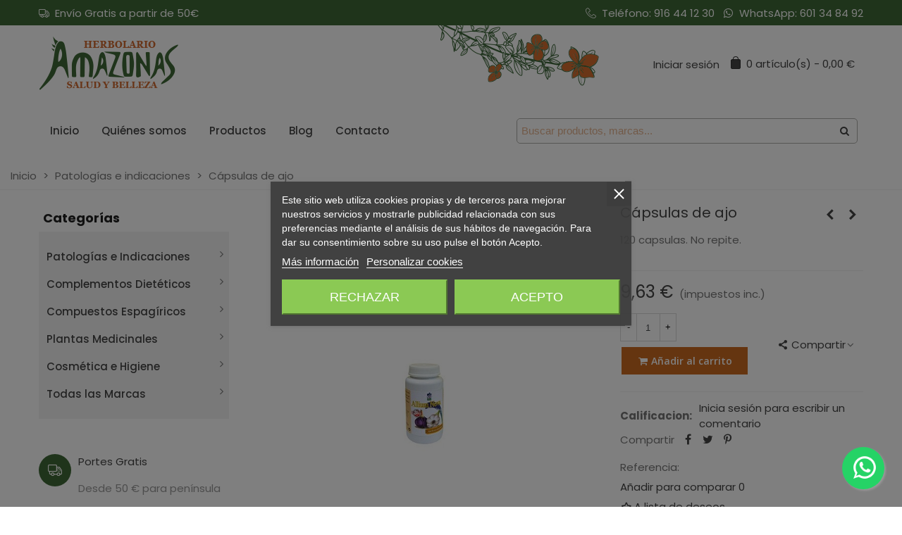

--- FILE ---
content_type: text/html; charset=utf-8
request_url: https://amazonasherbolario.com/patologias-e-indicaciones/capsulas-de-ajo.html
body_size: 63949
content:
<!doctype html>
<html lang="es">

  <head>
	
	  
  <meta charset="utf-8">


  <meta http-equiv="x-ua-compatible" content="ie=edge">



  <title>Cápsulas de ajo</title>
  
    
  
  <meta name="description" content="120 capsulas. No repite.">
  <meta name="keywords" content="">
        <link rel="canonical" href="https://amazonasherbolario.com/patologias-e-indicaciones/capsulas-de-ajo.html">
    
                
  

<!--st begin -->

    <meta name="viewport" content="width=device-width, maximum-scale=1, initial-scale=1.0" />

    <meta property="og:type" content="product">
  <meta property="og:url" content="https://amazonasherbolario.com/patologias-e-indicaciones/capsulas-de-ajo.html">
  <meta property="og:title" content="Cápsulas de ajo">
  <meta property="og:site_name" content="Amazonas Herbolario">
  <meta property="og:description" content="120 capsulas. No repite.">
  <meta property="og:image" content="https://amazonasherbolario.com/176-large_default/capsulas-de-ajo.jpg">
  <meta property="og:image:width" content="700">
  <meta property="og:image:height" content="800">
  <meta property="og:image:alt" content="Cápsulas de ajo">
    <meta property="product:pretax_price:amount" content="8.75">
  <meta property="product:pretax_price:currency" content="EUR">
  <meta property="product:price:amount" content="9.63">
  <meta property="product:price:currency" content="EUR">
    
<!--st end -->

  <link rel="icon" type="image/vnd.microsoft.icon" href="https://amazonasherbolario.com/img/favicon.ico?1618409780">
  <link rel="shortcut icon" type="image/x-icon" href="https://amazonasherbolario.com/img/favicon.ico?1618409780">
  <!--st begin -->
    <link rel="apple-touch-icon" sizes="180x180" href="/stupload/stthemeeditor/9bff7616f12baa727a2c5cb4b711109b.png?1705071539" />
      <link rel="icon" type="image/png" sizes="16x16" href="/stupload/stthemeeditor/1396610996c9d37311a3da3dc5c0a501.png?1705071539" />
      <link rel="icon" type="image/png" sizes="32x32" href="/stupload/stthemeeditor/6a4f9f0b9f8e054dee13db748ffb30a3.png?1705071539" />
      <link rel="manifest" href="/stupload/stthemeeditor/1/site.webmanifest?1705071539" crossorigin="use-credentials">
      <link rel="mask-icon" href="/stupload/stthemeeditor/91334158edc0f053856d4de7919ddb31.svg?1705071539" color="#e54d26">
      <meta name="msapplication-config" content="https://amazonasherbolario.com/stupload/stthemeeditor/1/browserconfig.xml?1705071539">
    
<!--st end -->

    <link rel="stylesheet" href="/modules/ps_checkout/views/css/payments.css?version=7.5.0.6" media="all">
  <link rel="stylesheet" href="https://fonts.googleapis.com/css?family=Poppins|Poppins:700|Poppins:500|Open+Sans:600|Open+Sans:regular|Vollkorn:regular|Open+Sans:700" media="all">
  <link rel="stylesheet" href="https://amazonasherbolario.com/themes/panda/assets/cache/theme-cabff0431.css" media="all">






  

  <script>
        var addtocart_animation = 2;
        var cart_ajax = true;
        var click_on_header_cart = 0;
        var go_to_shopping_cart = 0;
        var hover_display_cp = 1;
        var prestashop = {"cart":{"products":[],"totals":{"total":{"type":"total","label":"Total","amount":0,"value":"0,00\u00a0\u20ac"},"total_including_tax":{"type":"total","label":"Total (impuestos incl.)","amount":0,"value":"0,00\u00a0\u20ac"},"total_excluding_tax":{"type":"total","label":"Total (impuestos excl.)","amount":0,"value":"0,00\u00a0\u20ac"}},"subtotals":{"products":{"type":"products","label":"Subtotal","amount":0,"value":"0,00\u00a0\u20ac"},"discounts":null,"shipping":{"type":"shipping","label":"Transporte","amount":0,"value":""},"tax":{"type":"tax","label":"Impuestos incluidos","amount":0,"value":"0,00\u00a0\u20ac"}},"products_count":0,"summary_string":"0 art\u00edculos","vouchers":{"allowed":1,"added":[]},"discounts":[],"minimalPurchase":0,"minimalPurchaseRequired":""},"currency":{"id":2,"name":"Euro","iso_code":"EUR","iso_code_num":"978","sign":"\u20ac"},"customer":{"lastname":null,"firstname":null,"email":null,"birthday":null,"newsletter":null,"newsletter_date_add":null,"optin":null,"website":null,"company":null,"siret":null,"ape":null,"is_logged":false,"gender":{"type":null,"name":null},"addresses":[]},"language":{"name":"Espa\u00f1ol (Spanish)","iso_code":"es","locale":"es-ES","language_code":"es-es","is_rtl":"0","date_format_lite":"d\/m\/Y","date_format_full":"d\/m\/Y H:i:s","id":1},"page":{"title":"","canonical":"https:\/\/amazonasherbolario.com\/patologias-e-indicaciones\/capsulas-de-ajo.html","meta":{"title":"C\u00e1psulas de ajo","description":"120 capsulas. No repite.","keywords":"","robots":"index"},"page_name":"product","body_classes":{"lang-es":true,"lang-rtl":false,"country-ES":true,"currency-EUR":true,"layout-left-column":true,"page-product":true,"tax-display-enabled":true,"product-id-129":true,"product-C\u00e1psulas de ajo":true,"product-id-category-12":true,"product-id-manufacturer-0":true,"product-id-supplier-0":true,"product-available-for-order":true},"admin_notifications":[]},"shop":{"name":"Amazonas Herbolario","logo":"https:\/\/amazonasherbolario.com\/img\/my-shop-logo-1618239887.jpg","stores_icon":"https:\/\/amazonasherbolario.com\/img\/logo_stores.png","favicon":"https:\/\/amazonasherbolario.com\/img\/favicon.ico"},"urls":{"base_url":"https:\/\/amazonasherbolario.com\/","current_url":"https:\/\/amazonasherbolario.com\/patologias-e-indicaciones\/capsulas-de-ajo.html","shop_domain_url":"https:\/\/amazonasherbolario.com","img_ps_url":"https:\/\/amazonasherbolario.com\/img\/","img_cat_url":"https:\/\/amazonasherbolario.com\/img\/c\/","img_lang_url":"https:\/\/amazonasherbolario.com\/img\/l\/","img_prod_url":"https:\/\/amazonasherbolario.com\/img\/p\/","img_manu_url":"https:\/\/amazonasherbolario.com\/img\/m\/","img_sup_url":"https:\/\/amazonasherbolario.com\/img\/su\/","img_ship_url":"https:\/\/amazonasherbolario.com\/img\/s\/","img_store_url":"https:\/\/amazonasherbolario.com\/img\/st\/","img_col_url":"https:\/\/amazonasherbolario.com\/img\/co\/","img_url":"https:\/\/amazonasherbolario.com\/themes\/panda\/assets\/img\/","css_url":"https:\/\/amazonasherbolario.com\/themes\/panda\/assets\/css\/","js_url":"https:\/\/amazonasherbolario.com\/themes\/panda\/assets\/js\/","pic_url":"https:\/\/amazonasherbolario.com\/upload\/","pages":{"address":"https:\/\/amazonasherbolario.com\/direccion","addresses":"https:\/\/amazonasherbolario.com\/direcciones","authentication":"https:\/\/amazonasherbolario.com\/iniciar-sesion","cart":"https:\/\/amazonasherbolario.com\/carrito","category":"https:\/\/amazonasherbolario.com\/index.php?controller=category","cms":"https:\/\/amazonasherbolario.com\/index.php?controller=cms","contact":"https:\/\/amazonasherbolario.com\/contactenos","discount":"https:\/\/amazonasherbolario.com\/descuento","guest_tracking":"https:\/\/amazonasherbolario.com\/seguimiento-pedido-invitado","history":"https:\/\/amazonasherbolario.com\/historial-compra","identity":"https:\/\/amazonasherbolario.com\/datos-personales","index":"https:\/\/amazonasherbolario.com\/","my_account":"https:\/\/amazonasherbolario.com\/mi-cuenta","order_confirmation":"https:\/\/amazonasherbolario.com\/confirmacion-pedido","order_detail":"https:\/\/amazonasherbolario.com\/index.php?controller=order-detail","order_follow":"https:\/\/amazonasherbolario.com\/seguimiento-pedido","order":"https:\/\/amazonasherbolario.com\/pedido","order_return":"https:\/\/amazonasherbolario.com\/index.php?controller=order-return","order_slip":"https:\/\/amazonasherbolario.com\/facturas-abono","pagenotfound":"https:\/\/amazonasherbolario.com\/pagina-no-encontrada","password":"https:\/\/amazonasherbolario.com\/recuperar-contrase\u00f1a","pdf_invoice":"https:\/\/amazonasherbolario.com\/index.php?controller=pdf-invoice","pdf_order_return":"https:\/\/amazonasherbolario.com\/index.php?controller=pdf-order-return","pdf_order_slip":"https:\/\/amazonasherbolario.com\/index.php?controller=pdf-order-slip","prices_drop":"https:\/\/amazonasherbolario.com\/productos-rebajados","product":"https:\/\/amazonasherbolario.com\/index.php?controller=product","search":"https:\/\/amazonasherbolario.com\/busqueda","sitemap":"https:\/\/amazonasherbolario.com\/mapa del sitio","stores":"https:\/\/amazonasherbolario.com\/tiendas","supplier":"https:\/\/amazonasherbolario.com\/proveedor","register":"https:\/\/amazonasherbolario.com\/iniciar-sesion?create_account=1","order_login":"https:\/\/amazonasherbolario.com\/pedido?login=1"},"alternative_langs":[],"theme_assets":"\/themes\/panda\/assets\/","actions":{"logout":"https:\/\/amazonasherbolario.com\/?mylogout="},"no_picture_image":{"bySize":{"cart_default":{"url":"https:\/\/amazonasherbolario.com\/img\/p\/es-default-cart_default.jpg","width":70,"height":80},"small_default":{"url":"https:\/\/amazonasherbolario.com\/img\/p\/es-default-small_default.jpg","width":105,"height":120},"cart_default_2x":{"url":"https:\/\/amazonasherbolario.com\/img\/p\/es-default-cart_default_2x.jpg","width":140,"height":160},"small_default_2x":{"url":"https:\/\/amazonasherbolario.com\/img\/p\/es-default-small_default_2x.jpg","width":210,"height":240},"home_default":{"url":"https:\/\/amazonasherbolario.com\/img\/p\/es-default-home_default.jpg","width":280,"height":320},"medium_default":{"url":"https:\/\/amazonasherbolario.com\/img\/p\/es-default-medium_default.jpg","width":370,"height":423},"large_default_2x":{"url":"https:\/\/amazonasherbolario.com\/img\/p\/es-default-large_default_2x.jpg","width":370,"height":423},"home_default_2x":{"url":"https:\/\/amazonasherbolario.com\/img\/p\/es-default-home_default_2x.jpg","width":560,"height":640},"large_default":{"url":"https:\/\/amazonasherbolario.com\/img\/p\/es-default-large_default.jpg","width":700,"height":800},"medium_default_2x":{"url":"https:\/\/amazonasherbolario.com\/img\/p\/es-default-medium_default_2x.jpg","width":740,"height":846},"superlarge_default":{"url":"https:\/\/amazonasherbolario.com\/img\/p\/es-default-superlarge_default.jpg","width":1200,"height":1372},"superlarge_default_2x":{"url":"https:\/\/amazonasherbolario.com\/img\/p\/es-default-superlarge_default_2x.jpg","width":1200,"height":1372}},"small":{"url":"https:\/\/amazonasherbolario.com\/img\/p\/es-default-cart_default.jpg","width":70,"height":80},"medium":{"url":"https:\/\/amazonasherbolario.com\/img\/p\/es-default-large_default_2x.jpg","width":370,"height":423},"large":{"url":"https:\/\/amazonasherbolario.com\/img\/p\/es-default-superlarge_default_2x.jpg","width":1200,"height":1372},"legend":""}},"configuration":{"display_taxes_label":true,"display_prices_tax_incl":true,"is_catalog":false,"show_prices":true,"opt_in":{"partner":true},"quantity_discount":{"type":"discount","label":"Descuento unitario"},"voucher_enabled":1,"return_enabled":0},"field_required":{"optin":"El campo optin es requerido."},"breadcrumb":{"links":[{"title":"Inicio","url":"https:\/\/amazonasherbolario.com\/"},{"title":"Patolog\u00edas e indicaciones","url":"https:\/\/amazonasherbolario.com\/patologias-e-indicaciones\/"},{"title":"C\u00e1psulas de ajo","url":"https:\/\/amazonasherbolario.com\/patologias-e-indicaciones\/capsulas-de-ajo.html"}],"count":3},"link":{"protocol_link":"https:\/\/","protocol_content":"https:\/\/"},"time":1769799485,"static_token":"7d3602faab712fb532a0207e8aad7766","token":"ebcbe180bdae8a4032f60f805c500d00","debug":false};
        var ps_checkoutApplePayUrl = "https:\/\/amazonasherbolario.com\/module\/ps_checkout\/applepay?token=7d3602faab712fb532a0207e8aad7766";
        var ps_checkoutAutoRenderDisabled = false;
        var ps_checkoutCancelUrl = "https:\/\/amazonasherbolario.com\/module\/ps_checkout\/cancel?token=7d3602faab712fb532a0207e8aad7766";
        var ps_checkoutCardBrands = ["MASTERCARD","VISA","AMEX"];
        var ps_checkoutCardFundingSourceImg = "\/modules\/ps_checkout\/views\/img\/payment-cards.png";
        var ps_checkoutCardLogos = {"AMEX":"\/modules\/ps_checkout\/views\/img\/amex.svg","CB_NATIONALE":"\/modules\/ps_checkout\/views\/img\/cb.svg","DINERS":"\/modules\/ps_checkout\/views\/img\/diners.svg","DISCOVER":"\/modules\/ps_checkout\/views\/img\/discover.svg","JCB":"\/modules\/ps_checkout\/views\/img\/jcb.svg","MAESTRO":"\/modules\/ps_checkout\/views\/img\/maestro.svg","MASTERCARD":"\/modules\/ps_checkout\/views\/img\/mastercard.svg","UNIONPAY":"\/modules\/ps_checkout\/views\/img\/unionpay.svg","VISA":"\/modules\/ps_checkout\/views\/img\/visa.svg"};
        var ps_checkoutCartProductCount = 0;
        var ps_checkoutCheckUrl = "https:\/\/amazonasherbolario.com\/module\/ps_checkout\/check?token=7d3602faab712fb532a0207e8aad7766";
        var ps_checkoutCheckoutTranslations = {"checkout.go.back.label":"Pagar","checkout.go.back.link.title":"Volver a la compra","checkout.card.payment":"Pago con tarjeta","checkout.page.heading":"Resumen del pedido","checkout.cart.empty":"Tu carrito est\u00e1 vac\u00edo.","checkout.page.subheading.card":"Tarjeta","checkout.page.subheading.paypal":"PayPal","checkout.payment.by.card":"Has elegido pagar con tarjeta.","checkout.payment.by.paypal":"Has elegido pagar con PayPal.","checkout.order.summary":"Este es un breve resumen de tu pedido:","checkout.order.amount.total":"El importe total del pedido es de","checkout.order.included.tax":"(IVA incluido)","checkout.order.confirm.label":"Haz clic en &quot;Confirmar mi pedido&quot; para confirmar el pedido.","checkout.payment.token.delete.modal.header":"\u00bfEliminar este m\u00e9todo de pago?","checkout.payment.token.delete.modal.content":"El siguiente m\u00e9todo de pago ser\u00e1 eliminado de tu cuenta:","checkout.payment.token.delete.modal.confirm-button":"Eliminar m\u00e9todo de pago","checkout.payment.loader.processing-request":"Por favor espera, estamos procesando tu solicitud","checkout.payment.others.link.label":"Otros m\u00e9todos de pago","checkout.payment.others.confirm.button.label":"Confirmar el pedido","checkout.form.error.label":"Se ha producido un error durante el pago. Vuelve a intentarlo o ponte en contacto con el servicio de asistencia.","loader-component.label.header":"\u00a1Gracias por tu compra!","loader-component.label.body":"Por favor, espera, estamos procesando tu pago","loader-component.label.body.longer":"Esto est\u00e1 tardando m\u00e1s de lo esperado. Por favor, espera\u2026","payment-method-logos.title":"Pagos 100% seguros","express-button.cart.separator":"o","express-button.checkout.express-checkout":"Compra r\u00e1pida","ok":"Ok","cancel":"Cancelar","paypal.hosted-fields.label.card-name":"Nombre del titular de la tarjeta","paypal.hosted-fields.placeholder.card-name":"Nombre del titular de la tarjeta","paypal.hosted-fields.label.card-number":"N\u00famero de tarjeta","paypal.hosted-fields.placeholder.card-number":"N\u00famero de tarjeta","paypal.hosted-fields.label.expiration-date":"Fecha de caducidad","paypal.hosted-fields.placeholder.expiration-date":"MM\/YY","paypal.hosted-fields.label.cvv":"CVC","paypal.hosted-fields.placeholder.cvv":"XXX","error.paypal-sdk":"No hay instancia del SDK de JavaScript de PayPal","error.google-pay-sdk":"No hay instancia del SDK de JavaScript de Google Pay","error.apple-pay-sdk":"No hay instancia del SDK de JavaScript de Apple Pay","error.google-pay.transaction-info":"Ocurri\u00f3 un error al obtener la informaci\u00f3n de la transacci\u00f3n de Google Pay","error.apple-pay.payment-request":"Ocurri\u00f3 un error al obtener la solicitud de pago de Apple Pay","error.paypal-sdk.contingency.cancel":"Autenticaci\u00f3n del titular de la tarjeta cancelada, por favor, elige otro m\u00e9todo de pago o int\u00e9ntalo de nuevo.","error.paypal-sdk.contingency.error":"Se ha producido un error en la autentificaci\u00f3n del titular de la tarjeta, por favor, elige otro m\u00e9todo de pago o int\u00e9ntalo de nuevo.","error.paypal-sdk.contingency.failure":"Autenticaci\u00f3n del titular de la tarjeta cancelada, por favor, elige otro m\u00e9todo de pago o int\u00e9ntalo de nuevo.","error.paypal-sdk.contingency.unknown":"Autenticaci\u00f3n del titular de la tarjeta no puede ser verificada, por favor, elige otro m\u00e9todo de pago o int\u00e9ntalo de nuevo.","APPLE_PAY_MERCHANT_SESSION_VALIDATION_ERROR":"No podemos procesar su pago con Apple Pay en este momento. Esto podr\u00eda deberse a un problema al verificar la configuraci\u00f3n de pago de este sitio web. Int\u00e9ntelo de nuevo m\u00e1s tarde o elija otro m\u00e9todo de pago.","APPROVE_APPLE_PAY_VALIDATION_ERROR":"Hemos encontrado un problema al procesar su pago con Apple Pay. Verifique los detalles de su pedido e int\u00e9ntelo de nuevo, o utilice otro m\u00e9todo de pago."};
        var ps_checkoutCheckoutUrl = "https:\/\/amazonasherbolario.com\/pedido";
        var ps_checkoutConfirmUrl = "https:\/\/amazonasherbolario.com\/confirmacion-pedido";
        var ps_checkoutCreateUrl = "https:\/\/amazonasherbolario.com\/module\/ps_checkout\/create?token=7d3602faab712fb532a0207e8aad7766";
        var ps_checkoutCustomMarks = [];
        var ps_checkoutExpressCheckoutCartEnabled = false;
        var ps_checkoutExpressCheckoutOrderEnabled = false;
        var ps_checkoutExpressCheckoutProductEnabled = false;
        var ps_checkoutExpressCheckoutSelected = false;
        var ps_checkoutExpressCheckoutUrl = "https:\/\/amazonasherbolario.com\/module\/ps_checkout\/ExpressCheckout?token=7d3602faab712fb532a0207e8aad7766";
        var ps_checkoutFundingSource = "paypal";
        var ps_checkoutFundingSourcesSorted = ["paypal"];
        var ps_checkoutGooglePayUrl = "https:\/\/amazonasherbolario.com\/module\/ps_checkout\/googlepay?token=7d3602faab712fb532a0207e8aad7766";
        var ps_checkoutHostedFieldsContingencies = "SCA_WHEN_REQUIRED";
        var ps_checkoutHostedFieldsEnabled = false;
        var ps_checkoutIconsPath = "\/modules\/ps_checkout\/views\/img\/icons\/";
        var ps_checkoutLoaderImage = "\/modules\/ps_checkout\/views\/img\/loader.svg";
        var ps_checkoutPartnerAttributionId = "PrestaShop_Cart_PSXO_PSDownload";
        var ps_checkoutPayLaterCartPageButtonEnabled = false;
        var ps_checkoutPayLaterCategoryPageBannerEnabled = false;
        var ps_checkoutPayLaterHomePageBannerEnabled = false;
        var ps_checkoutPayLaterOrderPageBannerEnabled = false;
        var ps_checkoutPayLaterOrderPageButtonEnabled = false;
        var ps_checkoutPayLaterOrderPageMessageEnabled = false;
        var ps_checkoutPayLaterProductPageBannerEnabled = false;
        var ps_checkoutPayLaterProductPageButtonEnabled = false;
        var ps_checkoutPayLaterProductPageMessageEnabled = false;
        var ps_checkoutPayPalButtonConfiguration = "";
        var ps_checkoutPayPalEnvironment = "LIVE";
        var ps_checkoutPayPalOrderId = "";
        var ps_checkoutPayPalSdkConfig = {"clientId":"AXjYFXWyb4xJCErTUDiFkzL0Ulnn-bMm4fal4G-1nQXQ1ZQxp06fOuE7naKUXGkq2TZpYSiI9xXbs4eo","merchantId":"YHMQZVW8KK4WE","currency":"EUR","intent":"capture","commit":"false","vault":"false","integrationDate":"2022-14-06","dataPartnerAttributionId":"PrestaShop_Cart_PSXO_PSDownload","dataCspNonce":"","dataEnable3ds":"true","disableFunding":"paylater,card,bancontact,eps,ideal,mybank,p24,blik","components":"marks,funding-eligibility"};
        var ps_checkoutPayWithTranslations = {"paypal":"Pagar con PayPal"};
        var ps_checkoutPaymentMethodLogosTitleImg = "\/modules\/ps_checkout\/views\/img\/icons\/lock_checkout.svg";
        var ps_checkoutPaymentUrl = "https:\/\/amazonasherbolario.com\/module\/ps_checkout\/payment?token=7d3602faab712fb532a0207e8aad7766";
        var ps_checkoutRenderPaymentMethodLogos = true;
        var ps_checkoutValidateUrl = "https:\/\/amazonasherbolario.com\/module\/ps_checkout\/validate?token=7d3602faab712fb532a0207e8aad7766";
        var ps_checkoutVaultUrl = "https:\/\/amazonasherbolario.com\/module\/ps_checkout\/vault?token=7d3602faab712fb532a0207e8aad7766";
        var ps_checkoutVersion = "7.5.0.6";
        var quick_search_as = true;
        var quick_search_as_min = 1;
        var quick_search_as_size = 6;
        var st_cart_page_url = "\/\/amazonasherbolario.com\/carrito?action=show";
        var st_ins_getimgurl = "https:\/\/amazonasherbolario.com\/module\/stinstagram\/list";
        var st_maximum_already_message = "Ya tiene la cantidad m\u00e1xima disponible para este producto.";
        var st_refresh_url = "\/\/amazonasherbolario.com\/module\/stshoppingcart\/ajax";
        var stcompare = {"url":"https:\/\/amazonasherbolario.com\/module\/stcompare\/compare","ids":[]};
        var stmywishlist_url = "https:\/\/amazonasherbolario.com\/module\/stwishlist\/mywishlist";
        var sttheme = {"cookie_domain":"amazonasherbolario.com","cookie_path":"\/","drop_down":0,"magnificpopup_tprev":"Anterior","magnificpopup_tnext":"Siguiente","magnificpopup_tcounter":"%curr% of %total%","theme_version":"2.8.6","ps_version":"1.7.8.11","is_rtl":0,"is_mobile_device":false,"gallery_image_type":"large_default","thumb_image_type":"cart_default","responsive_max":1,"fullwidth":0,"responsive":"1","product_view_swither":"1","infinite_scroll":"0","cate_pro_lazy":"1","sticky_column":"","filter_position":"","sticky_option":4,"product_thumbnails":"0","pro_thumnbs_per_fw":1,"pro_thumnbs_per_xxl":1,"pro_thumnbs_per_xl":1,"pro_thumnbs_per_lg":1,"pro_thumnbs_per_md":3,"pro_thumnbs_per_sm":2,"pro_thumnbs_per_xs":1,"pro_thumnbs_per_odd_fw":0,"pro_thumnbs_per_odd_xxl":0,"pro_thumnbs_per_odd_xl":0,"pro_thumnbs_per_odd_lg":0,"pro_thumnbs_per_odd_md":0,"pro_thumnbs_per_odd_sm":0,"pro_thumnbs_per_odd_xs":0,"pro_kk_per_fw":"1","pro_kk_per_xxl":"1","pro_kk_per_xl":"1","pro_kk_per_lg":"1","pro_kk_per_md":"1","pro_kk_per_sm":"1","pro_kk_per_xs":"1","categories_per_fw":"1","categories_per_xxl":"1","categories_per_xl":"5","categories_per_lg":"5","categories_per_md":"5","categories_per_sm":"4","categories_per_xs":"3","enable_zoom":0,"enable_thickbox":0,"retina":"1","sticky_mobile_header":"3","sticky_mobile_header_height":"90","use_mobile_header":"1","pro_image_column_md":"7","submemus_animation":0,"submemus_action":0,"pro_quantity_input":"0","popup_vertical_fit":"1","pro_tm_slider":"0","pro_tm_slider_cate":"0","buy_now":"0","lazyload_main_gallery":"0","product_views":"0"};
        var stwish_pros = [];
        var wrongemailaddress_stnewsletter = "Direcci\u00f3n de correo electr\u00f3nico inv\u00e1lida";
      </script>

<!--st end -->

  

<script type="text/javascript">
    var lgcookieslaw_consent_mode = 0;
    var lgcookieslaw_banner_url_ajax_controller = "https://amazonasherbolario.com/module/lgcookieslaw/ajax";     var lgcookieslaw_cookie_values = null;     var lgcookieslaw_saved_preferences = 0;
    var lgcookieslaw_ajax_calls_token = "f2fc78ebc40d012c4190ec674e231580";
    var lgcookieslaw_reload = 1;
    var lgcookieslaw_block_navigation = 1;
    var lgcookieslaw_banner_position = 3;
    var lgcookieslaw_show_fixed_button = 1;
    var lgcookieslaw_save_user_consent = 1;
    var lgcookieslaw_reject_cookies_when_closing_banner = 0;
</script>

<style>#st_header .search_widget_block{width:500px;}#st_header .search_widget_form_inner.input-group-with-border{border-color:#adada9;}#st_header .search_widget_btn.btn{border-color:#adada9;}#st_header .search_widget_form_inner.input-group-with-border{border-radius:5px;}#st_header .search_widget_form_inner.input-group-with-border .form-control{border-top-left-radius:5px;border-bottom-left-radius:5px;}.is_rtl #st_header .search_widget_form_inner.input-group-with-border .form-control{border-radius:5px;border-top-left-radius:0;border-bottom-left-radius:0;}#st_header .search_widget_btn{border-top-right-radius:5px;border-bottom-right-radius:5px;}.stsearchbar_link .header_item .header_icon_btn_icon i{font-size:15px;}.stsearchbar_link .header_item .header_icon_btn_text{font-size:15px;}</style>
<style>#st_swiper_3 .swiper_custom_bar{background-color:#fd6e02;}#st_swiper_3 .swiper-button, #st_swiper_3 .swiper-button.swiper-button-disabled, #st_swiper_3 .swiper-button.swiper-button-disabled:hover{color:#fd6e02;}</style>
<style>#steasy_column_11{padding-top: 0px;}#steasy_column_11{padding-bottom: 0px;}#steasy_column_12{padding-top: 0px;}#steasy_column_12{padding-bottom: 0px;}#steasy_element_18 .easy_icon_with_text_4_1 .easy_icon{font-size: 16px;}#steasy_element_18 .easy_icon_with_text_4_1 .easy_icon{width: 40px;height: 40px;line-height: 40px;}#steasy_element_18 .easy_icon_with_text_4_1 .easy_header{font-size: 14px;}#steasy_element_18 .easy_icon_with_text_4_1 .easy_header{font-family: Vollkorn;}#steasy_element_18 .easy_icon_with_text_4_1 .easy_header{font-weight:normal;}#steasy_element_18 .steasy_element_item{padding-bottom: 12px;}#steasy_element_19 .easy_icon_with_text_4_1 .easy_icon{font-size: 16px;}#steasy_element_19 .easy_icon_with_text_4_1 .easy_icon{width: 40px;height: 40px;line-height: 40px;}#steasy_element_19 .easy_icon_with_text_4_1 .easy_header{font-size: 14px;}#steasy_element_19 .easy_icon_with_text_4_1 .easy_header{font-family: Vollkorn;}#steasy_element_19 .easy_icon_with_text_4_1 .easy_header{font-weight:normal;}#steasy_element_19 .steasy_element_item{padding-bottom: 12px;}#steasy_element_20 .easy_icon_with_text_4_1 .easy_icon{font-size: 16px;}#steasy_element_20 .easy_icon_with_text_4_1 .easy_icon{width: 40px;height: 40px;line-height: 40px;}#steasy_element_20 .easy_icon_with_text_4_1 .easy_sub_header{color: 14;}#steasy_element_20 .easy_icon_with_text_4_1 .easy_header{font-family: Vollkorn;}#steasy_element_20 .easy_icon_with_text_4_1 .easy_header{font-weight:normal;}#steasy_element_20 .steasy_element_item{padding-bottom: 12px;}#easycontent_15 {margin-top:50px;}#steasy_column_224{padding-top: 0px;}#steasy_column_224{padding-bottom: 0px;}#steasy_column_226{padding-top: 0px;}#steasy_column_226{padding-bottom: 0px;}#easycontent_43 {padding-top:100px;}#easycontent_43 {padding-bottom:100px;}#steasy_column_228{padding-top: 0px;}#steasy_column_228{padding-bottom: 0px;}#steasy_element_308 .easy_icon_with_text_2_1 .easy_icon{background-color: #3f6936;}#steasy_element_308 .easy_icon_with_text_2_1 .easy_icon{font-size: 25px;}#steasy_element_309 .easy_icon_with_text_2_1 .easy_icon{background-color: #3f6936;}#steasy_element_309 .easy_icon_with_text_2_1 .easy_icon{font-size: 25px;}#steasy_element_310 .easy_icon_with_text_2_1 .easy_icon{background-color: #3f6936;}#steasy_element_310 .easy_icon_with_text_2_1 .easy_icon{font-size: 25px;}#easycontent_45 .style_content, #easycontent_45 .style_content a{color:#ffffff;} #easycontent_45 .icon_line:after, #easycontent_45 .icon_line:before{background-color:#ffffff;} #easycontent_45 .line{border-color:#ffffff;}#easycontent_45 {margin-top:8px;}#easycontent_45 {margin-bottom:-10px;}#steasy_column_232{padding-top: 0px;}#steasy_column_232{padding-bottom: 0px;}#easycontent_49 .style_content, #easycontent_49 .style_content a{color:#ffffff;} #easycontent_49 .icon_line:after, #easycontent_49 .icon_line:before{background-color:#ffffff;} #easycontent_49 .line{border-color:#ffffff;}#easycontent_49 {margin-top:8px;}#easycontent_49 {margin-bottom:-10px;}#steasy_column_236{padding-top: 0px;}#steasy_column_236{padding-bottom: 0px;}#easycontent_51 .style_content, #easycontent_51 .style_content a{color:#ffffff;} #easycontent_51 .icon_line:after, #easycontent_51 .icon_line:before{background-color:#ffffff;} #easycontent_51 .line{border-color:#ffffff;}#easycontent_51 {margin-top:8px;}#easycontent_51 {margin-bottom:-10px;}#steasy_column_237{padding-top: 0px;}#steasy_column_237{padding-bottom: 0px;}#easycontent_5732 {background-color:#CC6A22;}#easycontent_5732 .title_block_inner{color:#ffffff;}#easycontent_5732 .title_block {border-bottom-color: #ffffff;}#easycontent_5732 .style_content, #easycontent_5732 .style_content a{color:#ffffff;} #easycontent_5732 .icon_line:after, #easycontent_5732 .icon_line:before{background-color:#ffffff;} #easycontent_5732 .line{border-color:#ffffff;}#easycontent_5732 {padding-top:15px;}#easycontent_5732 {padding-bottom:15px;}#steasy_column_238{padding-top: 0px;}#steasy_column_238{padding-bottom: 0px;}#steasy_column_239{padding-top: 0px;}#steasy_column_239{padding-bottom: 0px;}#steasy_element_312 .steasy_element_item{padding-left: 15px;padding-right: 15px;}#steasy_column_243{padding-top: 0px;}#steasy_column_243{padding-bottom: 0px;}#steasy_element_313 .steasy_element_item{padding-left: 15px;padding-right: 15px;}#steasy_column_242{padding-top: 0px;}#steasy_column_242{padding-bottom: 0px;}#steasy_element_314 .steasy_element_item{padding-left: 15px;padding-right: 15px;}</style>
<style>.st_banner_block_1 .st_image_layered_description, a.st_banner_block_1 , .st_banner_block_1 .st_image_layered_description a{color:#ffffff;} .st_banner_block_1 .separater{border-color:#ffffff;}.st_banner_block_2 .st_image_layered_description, a.st_banner_block_2 , .st_banner_block_2 .st_image_layered_description a{color:#ffffff;} .st_banner_block_2 .separater{border-color:#ffffff;}.st_banner_block_3 .st_image_layered_description, a.st_banner_block_3 , .st_banner_block_3 .st_image_layered_description a{color:#ffffff;} .st_banner_block_3 .separater{border-color:#ffffff;}.st_banner_block_4 .st_image_layered_description, a.st_banner_block_4 , .st_banner_block_4 .st_image_layered_description a{color:#ffffff;} .st_banner_block_4 .separater{border-color:#ffffff;}.st_banner_block_5 .st_image_layered_description, a.st_banner_block_5 , .st_banner_block_5 .st_image_layered_description a{color:#ffffff;} .st_banner_block_5 .separater{border-color:#ffffff;}.st_banner_block_6 .st_image_layered_description, a.st_banner_block_6 , .st_banner_block_6 .st_image_layered_description a{color:#ffffff;} .st_banner_block_6 .separater{border-color:#ffffff;}</style>
<style>.stspecialslider_container.block .products_slider .swiper-button, .stspecialslider_container.block .swiper-button-tr .swiper-button{color:#D5D5D5;}.stspecialslider_container.block .products_slider .swiper-button:hover, .stspecialslider_container.block .swiper-button-tr .swiper-button:hover{color:#D5D5D5;}.stspecialslider_container.block .products_slider .swiper-button.swiper-button-disabled, .stspecialslider_container .products_slider .swiper-button.swiper-button-disabled:hover, .stspecialslider_container.block .swiper-button-tr .swiper-button.swiper-button-disabled, .stspecialslider_container.block .swiper-button-tr .swiper-button.swiper-button-disabled:hover{color:#777777;}.stspecialslider_container.block .products_slider .swiper-button, .stspecialslider_container.block .swiper-button-tr .swiper-button{background-color:#404040;}.stspecialslider_container.block .products_slider .swiper-button:hover, .stspecialslider_container.block .swiper-button-tr .swiper-button:hover{background-color:#777777;}.stspecialslider_container.block .products_slider .swiper-button.swiper-button-disabled, .stspecialslider_container.block .products_slider .swiper-button.swiper-button-disabled:hover, .stspecialslider_container.block .swiper-button-tr .swiper-button.swiper-button-disabled, .stspecialslider_container.block .swiper-button-tr .swiper-button.swiper-button-disabled:hover{background-color:#404040;}</style>
<style>#st_news_letter_popup_1 .modal-dialog{max-width:380px;}#st_news_letter_1 .st_news_letter_form_inner{max-width:258px;}#st_news_letter_1 .st_news_letter_input{height:35px;}#st_news_letter_1 .input-group-with-border{border-color:#444444;}#st_news_letter_1 ,#footer #st_news_letter_1 {margin-top:0px;}#st_news_letter_2 {background-color:#f1ff65;}#st_news_letter_popup_2 .modal-dialog{max-width:650px;}#st_news_letter_2 a{color:#0d4600;}#st_news_letter_2 a:hover{color:#17f900;}#st_news_letter_2 .input-group-with-border{border-color:#ff6716;}#st_news_letter_2 .st_news_letter_submit{color:#005a00;}#st_news_letter_2 .st_news_letter_box{padding-top:20px;}#st_news_letter_popup_3 .modal-dialog{max-width:650px;}#st_news_letter_popup_4 .modal-dialog{max-width:380px;}#st_news_letter_4 .st_news_letter_form_inner{max-width:258px;}#st_news_letter_4 .st_news_letter_input{height:35px;}#st_news_letter_popup_5 .modal-dialog{max-width:380px;}#st_news_letter_5 .st_news_letter_form_inner{max-width:258px;}#st_news_letter_5 .st_news_letter_input{height:35px;}#st_news_letter_popup_6 .modal-dialog{max-width:380px;}#st_news_letter_6 .st_news_letter_form_inner{max-width:258px;}#st_news_letter_6 .st_news_letter_input{height:35px;}#st_news_letter_popup_7 .modal-dialog{max-width:650px;}#st_news_letter_popup_8 .modal-dialog{max-width:650px;}#st_news_letter_popup_9 .modal-dialog{max-width:650px;}#st_news_letter_popup_10 .modal-dialog{max-width:350px;}#st_news_letter_popup_11 .modal-dialog{max-width:350px;}#st_news_letter_11 .st_news_letter_form_inner{max-width:258px;}#st_news_letter_11 .st_news_letter_input{height:35px;}#st_news_letter_12 {background-image: url(https://amazonasherbolario.com/stupload/stnewsletter/1eef6ff2c063456b3af3290ca54a5c18.jpg);}#st_news_letter_popup_12 .modal-dialog{max-width:350px;}#st_news_letter_12 .st_news_letter_box{padding-top:20px;}</style>
<style>.countdown_timer.countdown_style_0 .countdown_wrap_inner div{padding-top:11px;padding-bottom:11px;}.countdown_timer.countdown_style_0 .countdown_wrap_inner div span{height:22px;line-height:22px;}.countdown_timer.countdown_style_0 .countdown_wrap_inner div{border-right:none;}.countdown_name{display:none;}</style>
<script>
//<![CDATA[

var s_countdown_all = 0;
var s_countdown_id_products = []; 
var s_countdown_style = 0; 
var s_countdown_lang = new Array();
s_countdown_lang['day'] = "día";
s_countdown_lang['days'] = "días";
s_countdown_lang['hrs'] = "horas";
s_countdown_lang['min'] = "min";
s_countdown_lang['sec'] = "segundo";

//]]>
</script>
<script>
//<![CDATA[
var ins_follow = "Síganos";
var ins_posts = "Contenido";
var ins_followers = "Seguidores";
var ins_following = "Seguiendo";
var stinstagram_view_in_ins = "Vistazo en Instagram";
var stinstagram_view_larger = "Haz un vistazo grande";
var st_timeago_suffixAgo= "hace";
var st_timeago_suffixFromNow= "a partir de ahora";
var st_timeago_inPast= "cualquier momento ahora";
var st_timeago_seconds= "menos de un minuto";
var st_timeago_minute= "alrededor de un minuto";
var st_timeago_minutes= "#d minutos";
var st_timeago_hour= "alrededor de una hora";
var st_timeago_hours= "aproximadamente #d horas";
var st_timeago_day= "un día";
var st_timeago_days= "#d días";
var st_timeago_month= "alrededor de un mes";
var st_timeago_months= "#d meses";
var st_timeago_year= "alrededor de un año";
var st_timeago_years= "#d años";
var st_timeago_years= "#d años";
var ins_previous= "Anterior";
var ins_next= "Siguiente";

var instagram_block_array={'profile':[],'feed':[]};

//]]>
</script><style> .breadcrumb_spacing{height:20px;} #page_banner_container_1 {padding-top: 8px;} #page_banner_container_1 {padding-bottom: 8px;} #page_banner_container_1 {margin-top:5px;}</style>
<style>.pc_slider_block_container .nav-tabs .nav-link:hover, .pc_slider_block_container .nav-tabs .nav-link.active{background-color: #F9F9F9;}.pc_slider_block_container .sttab_2_3 .nav-tabs{border-bottom-color: #E3E3E3;}.pc_slider_block_container .sttab_2_3 .nav-link{border-bottom-color: #E3E3E3;}.pc_slider_block_container .sttab_2_3 .nav-link:hover, .pc_slider_block_container .sttab_2_3 .nav-link.active, .pc_slider_block_container .sttab_2_3 .nav-link:focus{border-bottom-color: #C5C5C5;}.pc_slider_block_container .sttab_2_3 .nav-tabs, .pc_slider_block_container .sttab_2_3 .nav-tabs .nav-link{border-bottom-width: 2px;border-bottom-style: solid;}.pc_slider_block_container .sttab_2_3 .nav-tabs .nav-item{margin-bottom: -2px;}</style>
<style>#side_loved{right: 0; left: auto; border-left-width: 4px;border-right-width: 0;}.is_rtl #side_loved{left: 0; right: auto;border-left-width:0;border-right-width: 4px;}#side_mobile_nav{right: 0; left: auto; border-left-width: 4px;border-right-width: 0;}.is_rtl #side_mobile_nav{left: 0; right: auto;border-left-width:0;border-right-width: 4px;}#side_products_cart{right: 0; left: auto; border-left-width: 4px;border-right-width: 0;}.is_rtl #side_products_cart{left: 0; right: auto;border-left-width:0;border-right-width: 4px;}#side_stmobilemenu{right: 0; left: auto; border-left-width: 4px;border-right-width: 0;}.is_rtl #side_stmobilemenu{left: 0; right: auto;border-left-width:0;border-right-width: 4px;}#rightbar{-webkit-flex-grow: 2; -moz-flex-grow: 2; flex-grow: 2; -ms-flex-positive: 2;}#leftbar{-webkit-flex-grow: 0; -moz-flex-grow: 0; flex-grow: 0; -ms-flex-positive: 0;}#rightbar{top:auto; bottom:0%;}#leftbar{top:auto; bottom:0%;}</style>
<style>.social_share_1{color:#fff!important;}.social_share_1{background-color:#1EBEA5!important;}.social_share_1:hover{color:#fff!important;}.social_share_1:hover{background-color:#1A9D89!important;}.social_share_2{color:#ffffff!important;}.social_share_2{background-color:#3b5998!important;}.social_share_2:hover{color:#ffffff!important;}.social_share_2:hover{background-color:#2E4674!important;}</style>
<style>.st_sticker_1{border-color:#999999;}.st_sticker_1{border-width:2px;}.st_sticker_1{font-weight:normal;}.st_sticker_1{left:0px;}.st_sticker_1{top:0px;}.st_sticker_2{color:#FFFFFF;}.st_sticker_2{background:rgba(204,106,33,1);}.st_sticker_2{border-color:#FFFFFF;}.st_sticker_2{border-width:1px;}.st_sticker_2{font-size:20px;}.st_sticker_2{font-weight:normal;}.st_sticker_2{right:0px;}.st_sticker_2{top:0px;}.st_sticker_3{color:#ffffff;}.st_sticker_3{background:rgba(229,77,38,0);}.st_sticker_3{border-width:0px;}.st_sticker_4{border-color:#999999;}.st_sticker_4{border-width:2px;}</style>

  <!-- START OF DOOFINDER ADD TO CART SCRIPT -->
  <script>
    let item_link;
    document.addEventListener('doofinder.cart.add', function(event) {

      item_link = event.detail.link;

      const checkIfCartItemHasVariation = (cartObject) => {
        return (cartObject.item_id === cartObject.grouping_id) ? false : true;
      }

      /**
      * Returns only ID from string
      */
      const sanitizeVariationID = (variationID) => {
        return variationID.replace(/\D/g, "")
      }

      doofinderManageCart({
        cartURL          : "https://amazonasherbolario.com/carrito",  //required for prestashop 1.7, in previous versions it will be empty.
        cartToken        : "7d3602faab712fb532a0207e8aad7766",
        productID        : checkIfCartItemHasVariation(event.detail) ? event.detail.grouping_id : event.detail.item_id,
        customizationID  : checkIfCartItemHasVariation(event.detail) ? sanitizeVariationID(event.detail.item_id) : 0,   // If there are no combinations, the value will be 0
        quantity         : event.detail.amount,
        statusPromise    : event.detail.statusPromise,
        itemLink         : event.detail.link,
        group_id         : event.detail.group_id
      });
    });
  </script>
  <!-- END OF DOOFINDER ADD TO CART SCRIPT -->

  <!-- START OF DOOFINDER INTEGRATIONS SUPPORT -->
  <script data-keepinline>
    var dfKvCustomerEmail;
    if ('undefined' !== typeof klCustomer && "" !== klCustomer.email) {
      dfKvCustomerEmail = klCustomer.email;
    }
  </script>
  <!-- END OF DOOFINDER INTEGRATIONS SUPPORT -->

  <!-- START OF DOOFINDER UNIQUE SCRIPT -->
  <script data-keepinline>
    
    (function(w, k) {w[k] = window[k] || function () { (window[k].q = window[k].q || []).push(arguments) }})(window, "doofinderApp")
    

    // Custom personalization:
    doofinderApp("config", "language", "es-es");
    doofinderApp("config", "currency", "EUR");
      </script>
  <script src="https://eu1-config.doofinder.com/2.x/1527b367-f5b7-4c40-bf4b-d96534dfb2df.js" async></script>
  <!-- END OF DOOFINDER UNIQUE SCRIPT -->


	
  </head>
  <body id="product" class="product lang-es country-es currency-eur layout-left-column page-product tax-display-enabled product-id-129 product-capsulas-de-ajo product-id-category-12 product-id-manufacturer-0 product-id-supplier-0 product-available-for-order   lang_es  dropdown_menu_event_0 
   desktop_device  slide_lr_column        is_logged_0 	 show-left-column hide-right-column 
  ">	
      
    
	<div id="st-container" class="st-container st-effect-0">
	  <div class="st-pusher">
		<div class="st-content"><!-- this is the wrapper for the content -->
		  <div class="st-content-inner">
	<!-- off-canvas-end -->

	<main id="body_wrapper">
	  <div id="page_wrapper" class="" 
 itemscope itemtype="https://schema.org/Product" >
	  
			  
	  <div class="header-container   header_sticky_option_4">
	  <header id="st_header" class="animated fast">
		
		  
    

            <div id="top_bar" class="nav_bar vertical-s " >
      <div class="wide_container_box wide_container">
        <div id="top_bar_container" class="container">
          <div id="top_bar_row" class="flex_container">
            <nav id="nav_left" class="flex_float_left"><div class="flex_box">                                                <aside id="easycontent_45" class="easycontent_45  hidden-md-down   block  easycontent  " >
                            	<div class="style_content  block_content ">
                    <div class="easy_brother_block text-1 text-md-0"><p><em class="fto-truck-1"><span class="unvisible"> </span></em>  Envío Gratis a partir de 50€</p></div>                    	<!-- MODULE st easy content -->
               
      
	<!-- MODULE st easy content -->   
            	</div>
            </aside>
                    </div></nav>
            <nav id="nav_center" class="flex_float_center"><div class="flex_box"></div></nav>
            <nav id="nav_right" class="flex_float_right"><div class="flex_box">                                                <aside id="easycontent_49" class="easycontent_49   block  easycontent  " >
                            	<div class="style_content  block_content ">
                    <div class="easy_brother_block text-1 text-md-0"><p><em class="fto-phone-handset"><span class="unvisible"> </span></em>  Teléfono: <a href="tel:+34916441230">916 44 12 30</a></p></div>                    	<!-- MODULE st easy content -->
               
      
	<!-- MODULE st easy content -->   
            	</div>
            </aside>
                                                                <aside id="easycontent_51" class="easycontent_51   block  easycontent  " >
                            	<div class="style_content  block_content ">
                    <div class="easy_brother_block text-3 text-md-0"><p>   <em class="fto-whatsapp"><span class="unvisible"> </span></em>  WhatsApp: <a href="https://api.whatsapp.com/send?phone=34601348492&text=Herbolario%20Amazonas%20-%20Hola.%20%C2%BFEn%20qu%C3%A9%20podemos%20ayudarle%3F%20%F0%9F%98%80" target="_blank">601 34 84 92</a></p></div>                    	<!-- MODULE st easy content -->
               
      
	<!-- MODULE st easy content -->   
            	</div>
            </aside>
                    </div></nav>
          </div>
        </div>          
      </div>
    </div>
  

  <section id="mobile_bar" class="animated fast">
    <div class="container">
      <div id="mobile_bar_top" class="flex_container">
                  <div id="mobile_bar_left">
            <div class="flex_container">
              
            	                            <a class="mobile_logo" href="https://amazonasherbolario.com/" title="Amazonas Herbolario">
              <img class="logo" src="https://amazonasherbolario.com/stupload/stthemeeditor/9356e8bee5ac4dd7a8c3fb1ba66343d4.png"  srcset="https://amazonasherbolario.com/stupload/stthemeeditor/d323aebb0198fe52065c9d27915fce36.png 2x" alt="Amazonas Herbolario" width="155" height="62"/>
            </a>
        
              	                
              
            </div>
          </div>
          <div id="mobile_bar_center" class="flex_child">
            <div class="flex_container ">              
            	              
              
            </div>
          </div>
          <div id="mobile_bar_right">
            <div class="flex_container">	<!-- MODULE st stsidebar -->
	<a id="rightbar_7" rel="nofollow" title="Ver mi carrito de compra"  href="javascript:;" class="mobile_bar_tri  cart_mobile_bar_tri mobile_bar_item shopping_cart_style_1" data-name="side_products_cart" data-direction="open_bar_right">
		<div class="ajax_cart_bag">
									<span class="ajax_cart_bg_handle"></span>
			<i class="fto-glyph icon_btn  fs_xl"></i>
		</div>
		<span class="mobile_bar_tri_text">Carro</span>
	</a>
	<a id="rightbar_8"  href="javascript:;" class="mobile_bar_tri  menu_mobile_bar_tri mobile_bar_item  " data-name="side_stmobilemenu" data-direction="open_bar_right" rel="nofollow" title="Menú">
	    <i class="fto-menu fs_xl"></i>
	    <span class="mobile_bar_tri_text">Menú</span>
	</a>
<!-- /MODULE st stsidebar -->
</div>
          </div>
      </div>
      <div id="mobile_bar_bottom" class="flex_container">
        <!-- MODULE st stsearchbar -->
<div class="search_widget_block  stsearchbar_builder top_bar_item ">
<div class="search_widget" data-search-controller-url="//amazonasherbolario.com/busqueda">
	<form method="get" action="//amazonasherbolario.com/busqueda" class="search_widget_form">
		<input type="hidden" name="controller" value="search">
		<div class="search_widget_form_inner input-group round_item js-parent-focus input-group-with-border">
	      <input type="text" class="form-control search_widget_text js-child-focus" name="s" value="" placeholder="Buscar productos, marcas...">
	      <span class="input-group-btn">
	        <button class="btn btn-search btn-no-padding btn-spin search_widget_btn link_color icon_btn" type="submit"><i class="fto-search-1"></i></button>
	      </span>
	    </div>

	</form>
	<div class="search_results  search_show_img  search_show_name "></div>
	<a href="javascript:;" title="Más productos." rel="nofollow" class="display_none search_more_products go">Haga clic para más productos.</a>
	<div class="display_none search_no_products">No products were found.</div>
</div>
</div>
<!-- /MODULE st stsearchbar -->

      </div>
    </div>
  </section>


    <div id="header_primary" class="">
    <div class="wide_container_box wide_container">
      <div id="header_primary_container" class="container">
        <div id="header_primary_row" class="flex_container  logo_left ">
                                  <div id="header_left" class="">
            <div class="flex_container header_box  flex_left ">
                                        <div class="logo_box">
          <div class="slogan_horizon">
            <a class="shop_logo" href="https://amazonasherbolario.com/" title="Amazonas Herbolario">
                <img class="logo" src="https://amazonasherbolario.com/img/my-shop-logo-1618239887.jpg"  srcset="https://amazonasherbolario.com/stupload/stthemeeditor/d323aebb0198fe52065c9d27915fce36.png 2x" alt="Amazonas Herbolario" width="300" height="120"/>
            </a>
                      </div>
                  </div>
        
                                        </div>
          </div>
            <div id="header_center" class="">
              <div class="flex_container header_box  flex_center ">
                                          </div>
            </div>
          <div id="header_right" class="">
            <div id="header_right_top" class="flex_container header_box  flex_right ">
                <!-- MODULE st stcustomersignin -->
						<a class="login top_bar_item header_icon_btn_1" href="https://amazonasherbolario.com/mi-cuenta" rel="nofollow" title="Acceda a su cuenta de cliente"><span class="header_item"><span class="header_icon_btn_text header_v_align_m">Iniciar sesión</span></span></a>
		<!-- /MODULE st stcustomersignin --><!-- MODULE st stshoppingcart -->
<div class="blockcart dropdown_wrap top_bar_item shopping_cart_style_1  clearfix" data-refresh-url="//amazonasherbolario.com/module/stshoppingcart/ajax"><a href="//amazonasherbolario.com/carrito?action=show" title="Ver mi carrito de compra" rel="nofollow" class="st_shopping_cart dropdown_tri header_item " data-name="side_products_cart" data-direction="open_bar_right"><div class="flex_container"><div class="ajax_cart_bag mar_r4"><span class="ajax_cart_bg_handle"></span></div><span class="ajax_cart_quantity mar_r4">0</span><span class="ajax_cart_product_txt mar_r4">artículo(s)</span><span class="ajax_cart_split mar_r4">-</span><span class="ajax_cart_total mar_r4">0,00 €</span></div></a><div class="dropdown_list cart_body  no_show_empty "><div class="dropdown_box">      <div class="shoppingcart-list">
              <div class="cart_empty">Su carrito de compras está vacío.</div>
            </div></div></div></div><!-- /MODULE st stshoppingcart -->
            </div>
                <div id="header_right_bottom" class="flex_container header_box  flex_right ">
                                </div>
          </div>
        </div>
      </div>
    </div>
  </div>
    <div class="nav_full_container "></div>


  <div id="easymenu_container" class="easymenu_bar"></div>
              <section id="top_extra" class="main_menu_has_widgets_1">
      <div class="">
      <div class="st_mega_menu_container animated fast">
      <div class="container">
        <div id="top_extra_container" class="flex_container ">
            	<!-- MODULE st stmegamenu -->
	<nav id="st_mega_menu_wrap" class="">
		<ul class="st_mega_menu clearfix mu_level_0">
								<li id="st_menu_27" class="ml_level_0 m_alignment_0">
			<a id="st_ma_27" href="https://amazonasherbolario.com/" class="ma_level_0" title="Inicio">Inicio</a>
					</li>
									<li id="st_menu_24" class="ml_level_0 m_alignment_0">
			<a id="st_ma_24" href="https://amazonasherbolario.com/info/sobre-nosotros.html" class="ma_level_0" title="Sobre nosotros">Quiénes somos</a>
					</li>
									<li id="st_menu_29" class="ml_level_0 m_alignment_0">
			<a id="st_ma_29" href="https://amazonasherbolario.com/compuestos-espagiricos/" class="ma_level_0" title="Compuestos Espagiricos">Productos</a>
					</li>
									<li id="st_menu_26" class="ml_level_0 m_alignment_0">
			<a id="st_ma_26" href="/blog.html" class="ma_level_0" title="Blog">Blog</a>
					</li>
									<li id="st_menu_25" class="ml_level_0 m_alignment_0">
			<a id="st_ma_25" href="https://amazonasherbolario.com/contactenos" class="ma_level_0" title="Contactactenos">Contacto</a>
					</li>
			</ul>	</nav>
<!-- /MODULE st stmegamenu -->
                          <div id="main_menu_widgets">
                <div class="flex_box">
                  <!-- MODULE st stsearchbar -->
<div class="search_widget_block  stsearchbar_builder top_bar_item ">
<div class="search_widget" data-search-controller-url="//amazonasherbolario.com/busqueda">
	<form method="get" action="//amazonasherbolario.com/busqueda" class="search_widget_form">
		<input type="hidden" name="controller" value="search">
		<div class="search_widget_form_inner input-group round_item js-parent-focus input-group-with-border">
	      <input type="text" class="form-control search_widget_text js-child-focus" name="s" value="" placeholder="Buscar productos, marcas...">
	      <span class="input-group-btn">
	        <button class="btn btn-search btn-no-padding btn-spin search_widget_btn link_color icon_btn" type="submit"><i class="fto-search-1"></i></button>
	      </span>
	    </div>

	</form>
	<div class="search_results  search_show_img  search_show_name "></div>
	<a href="javascript:;" title="Más productos." rel="nofollow" class="display_none search_more_products go">Haga clic para más productos.</a>
	<div class="display_none search_no_products">No products were found.</div>
</div>
</div>
<!-- /MODULE st stsearchbar -->
                </div>
              </div>
                    </div>
      </div>
      </div>
      </div> 
  </section>
  		
	  </header>
	  </div>
	  
	  		<!-- MODULE st stpagebanner -->
<div id="page_banner_container_1" class="breadcrumb_wrapper " >
  <div class="container-fluid"><div class="row">
        <div class="col-12  text-1 ">
                                                    <nav data-depth="3" class="breadcrumb_nav">
            <ul itemscope itemtype="https://schema.org/BreadcrumbList">
                              <li itemprop="itemListElement" itemscope itemtype="https://schema.org/ListItem">
                  <a itemprop="item" href="https://amazonasherbolario.com/" class="text_color" title="Inicio">                    <span itemprop="name">Inicio</span>
                  </a>                  <meta itemprop="position" content="1">
                </li>
                <li class="navigation-pipe">&gt;</li>                              <li itemprop="itemListElement" itemscope itemtype="https://schema.org/ListItem">
                  <a itemprop="item" href="https://amazonasherbolario.com/patologias-e-indicaciones/" class="text_color" title="Patologías e indicaciones">                    <span itemprop="name">Patologías e indicaciones</span>
                  </a>                  <meta itemprop="position" content="2">
                </li>
                <li class="navigation-pipe">&gt;</li>                              <li itemprop="itemListElement" itemscope itemtype="https://schema.org/ListItem">
                                      <span itemprop="name">Cápsulas de ajo</span>
                                    <meta itemprop="position" content="3">
                </li>
                                          </ul>
          </nav>
                  </div>
  </div></div>
</div>
<!--/ MODULE st stpagebanner -->

		<div class="breadcrumb_spacing"></div>			  
	  
		<aside id="notifications">
  <div class="container">
    
    
    
      </div>
</aside>
	  

	  
		  <div class="full_width_top_container">    <!-- MODULE st swiper -->
        <!--/ MODULE st swiper -->
</div>
		  <div class="full_width_top2_container"></div>
		  <div class="wrapper_top_container"></div>
	  
      

	  <section id="wrapper" class="columns-container">
		<div id="columns" class="container">
		  <div class="row">

									
			
												  <div id="left_column" class="main_column  col-8  col-sm-6  col-md-4  col-lg-3 col-xl-3  col-xxl-3">
			  <div class="wrapper-sticky">
			  	<div class="main_column_box">
								<!-- Menu -->
<div id="st_mega_menu_column" class="block column_block">
	<h3 class="title_block">
		<span class="title_block_inner">
			Categorías
		</span>
	</h3>
	<div id="st_mega_menu_column_block" class="block_content">
    	<div id="st_mega_menu_column_desktop">
    		<ul class="st_mega_menu clearfix mu_level_0">
								<li id="st_menu_10" class="ml_level_0 m_alignment_0">
			<a id="st_ma_10" href="javascript:;" class="ma_level_0 is_parent" title="Patologías e Indicaciones">Patologías e Indicaciones</a>
								<div class="stmenu_sub style_wide col-md-12">
		<div class="row m_column_row">
																			<div id="st_menu_column_6" class="col-md-12">
																											<div id="st_menu_block_11">
							<div class="row">
															<div class="col-md-4">
																		<ul class="mu_level_1">
										<li class="ml_level_1">
											<a href="https://amazonasherbolario.com/sistema-respiratorio/" title="Sistema respiratorio"  class="ma_level_1 ma_item">Sistema respiratorio</a>
																																																	<ul class="mu_level_2 p_granditem_1">
					<li class="ml_level_2 granditem_0 p_granditem_1">
			<div class="menu_a_wrap">
			<a href="https://amazonasherbolario.com/nariz/" title="Nariz" class="ma_level_2 ma_item "><i class="fto-angle-right list_arrow"></i>Nariz</a>
						</div>
				</li>
					<li class="ml_level_2 granditem_0 p_granditem_1">
			<div class="menu_a_wrap">
			<a href="https://amazonasherbolario.com/garganta/" title="Garganta " class="ma_level_2 ma_item "><i class="fto-angle-right list_arrow"></i>Garganta </a>
						</div>
				</li>
					<li class="ml_level_2 granditem_0 p_granditem_1">
			<div class="menu_a_wrap">
			<a href="https://amazonasherbolario.com/bronquios/" title="Bronquios" class="ma_level_2 ma_item "><i class="fto-angle-right list_arrow"></i>Bronquios</a>
						</div>
				</li>
		</ul>
																					</li>
									</ul>	
								</div>
																							<div class="col-md-4">
																		<ul class="mu_level_1">
										<li class="ml_level_1">
											<a href="https://amazonasherbolario.com/sistema-circulatorio/" title="Sistema circulatorio"  class="ma_level_1 ma_item">Sistema circulatorio</a>
																																																	<ul class="mu_level_2 p_granditem_1">
					<li class="ml_level_2 granditem_0 p_granditem_1">
			<div class="menu_a_wrap">
			<a href="https://amazonasherbolario.com/circulacion-cerebral/" title="Circulación cerebral" class="ma_level_2 ma_item "><i class="fto-angle-right list_arrow"></i>Circulación cerebral</a>
						</div>
				</li>
					<li class="ml_level_2 granditem_0 p_granditem_1">
			<div class="menu_a_wrap">
			<a href="https://amazonasherbolario.com/piernas-cansadas/" title="Piernas Cansadas" class="ma_level_2 ma_item "><i class="fto-angle-right list_arrow"></i>Piernas Cansadas</a>
						</div>
				</li>
					<li class="ml_level_2 granditem_0 p_granditem_1">
			<div class="menu_a_wrap">
			<a href="https://amazonasherbolario.com/varices-y-hemorroides/" title="Varices y hemorroides" class="ma_level_2 ma_item "><i class="fto-angle-right list_arrow"></i>Varices y hemorroides</a>
						</div>
				</li>
					<li class="ml_level_2 granditem_0 p_granditem_1">
			<div class="menu_a_wrap">
			<a href="https://amazonasherbolario.com/vertigos/" title="Vértigos" class="ma_level_2 ma_item "><i class="fto-angle-right list_arrow"></i>Vértigos</a>
						</div>
				</li>
					<li class="ml_level_2 granditem_0 p_granditem_1">
			<div class="menu_a_wrap">
			<a href="https://amazonasherbolario.com/tension/" title="Tensión" class="ma_level_2 ma_item "><i class="fto-angle-right list_arrow"></i>Tensión</a>
						</div>
				</li>
					<li class="ml_level_2 granditem_0 p_granditem_1">
			<div class="menu_a_wrap">
			<a href="https://amazonasherbolario.com/anemias/" title="Anemias" class="ma_level_2 ma_item "><i class="fto-angle-right list_arrow"></i>Anemias</a>
						</div>
				</li>
		</ul>
																					</li>
									</ul>	
								</div>
																							<div class="col-md-4">
																		<ul class="mu_level_1">
										<li class="ml_level_1">
											<a href="https://amazonasherbolario.com/sistema-oseo-articular/" title="Sistema oseo-articular"  class="ma_level_1 ma_item">Sistema oseo-articular</a>
																																																	<ul class="mu_level_2 p_granditem_1">
					<li class="ml_level_2 granditem_0 p_granditem_1">
			<div class="menu_a_wrap">
			<a href="https://amazonasherbolario.com/articulaciones/" title="Articulaciones" class="ma_level_2 ma_item "><i class="fto-angle-right list_arrow"></i>Articulaciones</a>
						</div>
				</li>
					<li class="ml_level_2 granditem_0 p_granditem_1">
			<div class="menu_a_wrap">
			<a href="https://amazonasherbolario.com/antiinflamatorios/" title="Antiinflamatorios" class="ma_level_2 ma_item "><i class="fto-angle-right list_arrow"></i>Antiinflamatorios</a>
						</div>
				</li>
					<li class="ml_level_2 granditem_0 p_granditem_1">
			<div class="menu_a_wrap">
			<a href="https://amazonasherbolario.com/regeneracion-articular/" title="Regeneración articular" class="ma_level_2 ma_item "><i class="fto-angle-right list_arrow"></i>Regeneración articular</a>
						</div>
				</li>
					<li class="ml_level_2 granditem_0 p_granditem_1">
			<div class="menu_a_wrap">
			<a href="https://amazonasherbolario.com/osteoporosis/" title="Osteoporosis" class="ma_level_2 ma_item "><i class="fto-angle-right list_arrow"></i>Osteoporosis</a>
						</div>
				</li>
					<li class="ml_level_2 granditem_0 p_granditem_1">
			<div class="menu_a_wrap">
			<a href="https://amazonasherbolario.com/calambres-musculares/" title="Calambres musculares" class="ma_level_2 ma_item "><i class="fto-angle-right list_arrow"></i>Calambres musculares</a>
						</div>
				</li>
		</ul>
																					</li>
									</ul>	
								</div>
																</div><div class="row">
																							<div class="col-md-4">
																		<ul class="mu_level_1">
										<li class="ml_level_1">
											<a href="https://amazonasherbolario.com/sistema-digestivo/" title="Sistema digestivo"  class="ma_level_1 ma_item">Sistema digestivo</a>
																																																	<ul class="mu_level_2 p_granditem_1">
					<li class="ml_level_2 granditem_0 p_granditem_1">
			<div class="menu_a_wrap">
			<a href="https://amazonasherbolario.com/gases-acidez-y-ardor/" title="Gases, acidez y ardor" class="ma_level_2 ma_item "><i class="fto-angle-right list_arrow"></i>Gases, acidez y ardor</a>
						</div>
				</li>
					<li class="ml_level_2 granditem_0 p_granditem_1">
			<div class="menu_a_wrap">
			<a href="https://amazonasherbolario.com/higado-graso-y-vesicula/" title="Hígado graso y vesícula. " class="ma_level_2 ma_item "><i class="fto-angle-right list_arrow"></i>Hígado graso y vesícula. </a>
						</div>
				</li>
					<li class="ml_level_2 granditem_0 p_granditem_1">
			<div class="menu_a_wrap">
			<a href="https://amazonasherbolario.com/ulceras/" title="Úlceras" class="ma_level_2 ma_item "><i class="fto-angle-right list_arrow"></i>Úlceras</a>
						</div>
				</li>
					<li class="ml_level_2 granditem_0 p_granditem_1">
			<div class="menu_a_wrap">
			<a href="https://amazonasherbolario.com/colon-irritable/" title="Colon Irritable" class="ma_level_2 ma_item "><i class="fto-angle-right list_arrow"></i>Colon Irritable</a>
						</div>
				</li>
					<li class="ml_level_2 granditem_0 p_granditem_1">
			<div class="menu_a_wrap">
			<a href="https://amazonasherbolario.com/estrenimiento/" title="Estreñimiento" class="ma_level_2 ma_item "><i class="fto-angle-right list_arrow"></i>Estreñimiento</a>
						</div>
				</li>
		</ul>
																					</li>
									</ul>	
								</div>
																							<div class="col-md-4">
																		<ul class="mu_level_1">
										<li class="ml_level_1">
											<a href="https://amazonasherbolario.com/sistema-inmunologico/" title="Sistema inmunologico"  class="ma_level_1 ma_item">Sistema inmunologico</a>
																																																	<ul class="mu_level_2 p_granditem_1">
					<li class="ml_level_2 granditem_0 p_granditem_1">
			<div class="menu_a_wrap">
			<a href="https://amazonasherbolario.com/alergias/" title="Alergias" class="ma_level_2 ma_item "><i class="fto-angle-right list_arrow"></i>Alergias</a>
						</div>
				</li>
					<li class="ml_level_2 granditem_0 p_granditem_1">
			<div class="menu_a_wrap">
			<a href="https://amazonasherbolario.com/gripes-y-resfriados/" title="Gripes y resfriados " class="ma_level_2 ma_item "><i class="fto-angle-right list_arrow"></i>Gripes y resfriados </a>
						</div>
				</li>
					<li class="ml_level_2 granditem_0 p_granditem_1">
			<div class="menu_a_wrap">
			<a href="https://amazonasherbolario.com/defensas-naturales/" title="Defensas naturales" class="ma_level_2 ma_item "><i class="fto-angle-right list_arrow"></i>Defensas naturales</a>
						</div>
				</li>
		</ul>
																					</li>
									</ul>	
								</div>
																							<div class="col-md-4">
																		<ul class="mu_level_1">
										<li class="ml_level_1">
											<a href="https://amazonasherbolario.com/sistema-endocrino/" title="Sistema endocrino"  class="ma_level_1 ma_item">Sistema endocrino</a>
																																																	<ul class="mu_level_2 p_granditem_1">
					<li class="ml_level_2 granditem_0 p_granditem_1">
			<div class="menu_a_wrap">
			<a href="https://amazonasherbolario.com/colesterol/" title="Colesterol" class="ma_level_2 ma_item "><i class="fto-angle-right list_arrow"></i>Colesterol</a>
						</div>
				</li>
					<li class="ml_level_2 granditem_0 p_granditem_1">
			<div class="menu_a_wrap">
			<a href="https://amazonasherbolario.com/diabetes/" title="Diabetes" class="ma_level_2 ma_item "><i class="fto-angle-right list_arrow"></i>Diabetes</a>
						</div>
				</li>
					<li class="ml_level_2 granditem_0 p_granditem_1">
			<div class="menu_a_wrap">
			<a href="https://amazonasherbolario.com/menopausia/" title="Menopausia" class="ma_level_2 ma_item "><i class="fto-angle-right list_arrow"></i>Menopausia</a>
						</div>
				</li>
					<li class="ml_level_2 granditem_0 p_granditem_1">
			<div class="menu_a_wrap">
			<a href="https://amazonasherbolario.com/menstruacion/" title="Menstruación " class="ma_level_2 ma_item "><i class="fto-angle-right list_arrow"></i>Menstruación </a>
						</div>
				</li>
					<li class="ml_level_2 granditem_0 p_granditem_1">
			<div class="menu_a_wrap">
			<a href="https://amazonasherbolario.com/tiroides/" title="Tiroides" class="ma_level_2 ma_item "><i class="fto-angle-right list_arrow"></i>Tiroides</a>
						</div>
				</li>
		</ul>
																					</li>
									</ul>	
								</div>
																</div><div class="row">
																							<div class="col-md-4">
																		<ul class="mu_level_1">
										<li class="ml_level_1">
											<a href="https://amazonasherbolario.com/sistema-reproductivo/" title="Sistema reproductivo"  class="ma_level_1 ma_item">Sistema reproductivo</a>
																																																	<ul class="mu_level_2 p_granditem_1">
					<li class="ml_level_2 granditem_0 p_granditem_1">
			<div class="menu_a_wrap">
			<a href="https://amazonasherbolario.com/candidiasis/" title="Candidiasis" class="ma_level_2 ma_item "><i class="fto-angle-right list_arrow"></i>Candidiasis</a>
						</div>
				</li>
					<li class="ml_level_2 granditem_0 p_granditem_1">
			<div class="menu_a_wrap">
			<a href="https://amazonasherbolario.com/vigor-sexual/" title="Vigor sexual" class="ma_level_2 ma_item "><i class="fto-angle-right list_arrow"></i>Vigor sexual</a>
						</div>
				</li>
					<li class="ml_level_2 granditem_0 p_granditem_1">
			<div class="menu_a_wrap">
			<a href="https://amazonasherbolario.com/inapetencia-sexual/" title="Inapetencia sexual" class="ma_level_2 ma_item "><i class="fto-angle-right list_arrow"></i>Inapetencia sexual</a>
						</div>
				</li>
					<li class="ml_level_2 granditem_0 p_granditem_1">
			<div class="menu_a_wrap">
			<a href="https://amazonasherbolario.com/fertilidad/" title="Fertilidad" class="ma_level_2 ma_item "><i class="fto-angle-right list_arrow"></i>Fertilidad</a>
						</div>
				</li>
		</ul>
																					</li>
									</ul>	
								</div>
																							<div class="col-md-4">
																		<ul class="mu_level_1">
										<li class="ml_level_1">
											<a href="https://amazonasherbolario.com/sistema-nervioso/" title="Sistema nervioso"  class="ma_level_1 ma_item">Sistema nervioso</a>
																																																	<ul class="mu_level_2 p_granditem_1">
					<li class="ml_level_2 granditem_0 p_granditem_1">
			<div class="menu_a_wrap">
			<a href="https://amazonasherbolario.com/ansiedad-y-estres/" title="Ansiedad y estrés" class="ma_level_2 ma_item "><i class="fto-angle-right list_arrow"></i>Ansiedad y estrés</a>
						</div>
				</li>
					<li class="ml_level_2 granditem_0 p_granditem_1">
			<div class="menu_a_wrap">
			<a href="https://amazonasherbolario.com/depresion/" title="Depresión" class="ma_level_2 ma_item "><i class="fto-angle-right list_arrow"></i>Depresión</a>
						</div>
				</li>
					<li class="ml_level_2 granditem_0 p_granditem_1">
			<div class="menu_a_wrap">
			<a href="https://amazonasherbolario.com/insomnio/" title="Insomnio" class="ma_level_2 ma_item "><i class="fto-angle-right list_arrow"></i>Insomnio</a>
						</div>
				</li>
					<li class="ml_level_2 granditem_0 p_granditem_1">
			<div class="menu_a_wrap">
			<a href="https://amazonasherbolario.com/migranas/" title="Migrañas" class="ma_level_2 ma_item "><i class="fto-angle-right list_arrow"></i>Migrañas</a>
						</div>
				</li>
		</ul>
																					</li>
									</ul>	
								</div>
																							<div class="col-md-4">
																		<ul class="mu_level_1">
										<li class="ml_level_1">
											<a href="https://amazonasherbolario.com/sistema-urinario/" title="Sistema-urinario"  class="ma_level_1 ma_item">Sistema-urinario</a>
																																																	<ul class="mu_level_2 p_granditem_1">
					<li class="ml_level_2 granditem_0 p_granditem_1">
			<div class="menu_a_wrap">
			<a href="https://amazonasherbolario.com/retencion-de-liquidos/" title="Retención de Líquidos" class="ma_level_2 ma_item "><i class="fto-angle-right list_arrow"></i>Retención de Líquidos</a>
						</div>
				</li>
					<li class="ml_level_2 granditem_0 p_granditem_1">
			<div class="menu_a_wrap">
			<a href="https://amazonasherbolario.com/prostata/" title="Prostata" class="ma_level_2 ma_item "><i class="fto-angle-right list_arrow"></i>Prostata</a>
						</div>
				</li>
					<li class="ml_level_2 granditem_0 p_granditem_1">
			<div class="menu_a_wrap">
			<a href="https://amazonasherbolario.com/infecciones-cistitis/" title="infecciones-cistitis" class="ma_level_2 ma_item "><i class="fto-angle-right list_arrow"></i>infecciones-cistitis</a>
						</div>
				</li>
					<li class="ml_level_2 granditem_0 p_granditem_1">
			<div class="menu_a_wrap">
			<a href="https://amazonasherbolario.com/calculos/" title="Cálculos" class="ma_level_2 ma_item "><i class="fto-angle-right list_arrow"></i>Cálculos</a>
						</div>
				</li>
		</ul>
																					</li>
									</ul>	
								</div>
																</div><div class="row">
																							<div class="col-md-4">
																		<ul class="mu_level_1">
										<li class="ml_level_1">
											<a href="https://amazonasherbolario.com/sistema-dermatologico/" title="Sistema dermatológico"  class="ma_level_1 ma_item">Sistema dermatológico</a>
																																																	<ul class="mu_level_2 p_granditem_1">
					<li class="ml_level_2 granditem_0 p_granditem_1">
			<div class="menu_a_wrap">
			<a href="https://amazonasherbolario.com/dermatitis/" title="Dermatitis" class="ma_level_2 ma_item "><i class="fto-angle-right list_arrow"></i>Dermatitis</a>
						</div>
				</li>
					<li class="ml_level_2 granditem_0 p_granditem_1">
			<div class="menu_a_wrap">
			<a href="https://amazonasherbolario.com/acne/" title="Acné" class="ma_level_2 ma_item "><i class="fto-angle-right list_arrow"></i>Acné</a>
						</div>
				</li>
					<li class="ml_level_2 granditem_0 p_granditem_1">
			<div class="menu_a_wrap">
			<a href="https://amazonasherbolario.com/psoriasis/" title="Psoriasis" class="ma_level_2 ma_item "><i class="fto-angle-right list_arrow"></i>Psoriasis</a>
						</div>
				</li>
					<li class="ml_level_2 granditem_0 p_granditem_1">
			<div class="menu_a_wrap">
			<a href="https://amazonasherbolario.com/pieles-atopicas/" title="Pieles atópicas" class="ma_level_2 ma_item "><i class="fto-angle-right list_arrow"></i>Pieles atópicas</a>
						</div>
				</li>
					<li class="ml_level_2 granditem_0 p_granditem_1">
			<div class="menu_a_wrap">
			<a href="https://amazonasherbolario.com/ulceras-y-escaras/" title="Úlceras y escaras" class="ma_level_2 ma_item "><i class="fto-angle-right list_arrow"></i>Úlceras y escaras</a>
						</div>
				</li>
		</ul>
																					</li>
									</ul>	
								</div>
																							<div class="col-md-4">
																		<ul class="mu_level_1">
										<li class="ml_level_1">
											<a href="https://amazonasherbolario.com/sistema-ocular/" title="Sistema ocular"  class="ma_level_1 ma_item">Sistema ocular</a>
																					</li>
									</ul>	
								</div>
																							<div class="col-md-4">
																		<ul class="mu_level_1">
										<li class="ml_level_1">
											<a href="https://amazonasherbolario.com/sistema-auditivo/" title="Sistema auditivo"  class="ma_level_1 ma_item">Sistema auditivo</a>
																					</li>
									</ul>	
								</div>
																						</div>
							</div>
																		</div>
							</div>
	</div>
						</li>
									<li id="st_menu_14" class="ml_level_0 m_alignment_0">
			<a id="st_ma_14" href="javascript:;" class="ma_level_0 is_parent" title="Complementos Dietéticos">Complementos Dietéticos</a>
								<div class="stmenu_sub style_wide col-md-12">
		<div class="row m_column_row">
																			<div id="st_menu_column_8" class="col-md-12">
																											<div id="st_menu_block_15">
							<div class="row">
															<div class="col-md-4">
																		<ul class="mu_level_1">
										<li class="ml_level_1">
											<a href="https://amazonasherbolario.com/minerales/" title="Minerales"  class="ma_level_1 ma_item">Minerales</a>
																																																	<ul class="mu_level_2 p_granditem_1">
					<li class="ml_level_2 granditem_0 p_granditem_1">
			<div class="menu_a_wrap">
			<a href="https://amazonasherbolario.com/suplementos-minerales/" title="Suplementos minerales" class="ma_level_2 ma_item "><i class="fto-angle-right list_arrow"></i>Suplementos minerales</a>
						</div>
				</li>
					<li class="ml_level_2 granditem_0 p_granditem_1">
			<div class="menu_a_wrap">
			<a href="https://amazonasherbolario.com/oligoelementos/" title="Oligoelementos" class="ma_level_2 ma_item "><i class="fto-angle-right list_arrow"></i>Oligoelementos</a>
						</div>
				</li>
					<li class="ml_level_2 granditem_0 p_granditem_1">
			<div class="menu_a_wrap">
			<a href="https://amazonasherbolario.com/sales-schuessler/" title="Sales Schüssler" class="ma_level_2 ma_item "><i class="fto-angle-right list_arrow"></i>Sales Schüssler</a>
						</div>
				</li>
		</ul>
																					</li>
									</ul>	
								</div>
																							<div class="col-md-4">
																		<ul class="mu_level_1">
										<li class="ml_level_1">
											<a href="https://amazonasherbolario.com/super-alimentos/" title="Super alimentos"  class="ma_level_1 ma_item">Super alimentos</a>
																					</li>
									</ul>	
								</div>
																							<div class="col-md-4">
																		<ul class="mu_level_1">
										<li class="ml_level_1">
											<a href="https://amazonasherbolario.com/omegas/" title="Omegas"  class="ma_level_1 ma_item">Omegas</a>
																																																	<ul class="mu_level_2 p_granditem_1">
					<li class="ml_level_2 granditem_0 p_granditem_1">
			<div class="menu_a_wrap">
			<a href="https://amazonasherbolario.com/de-origen-animal/" title="De origen animal" class="ma_level_2 ma_item "><i class="fto-angle-right list_arrow"></i>De origen animal</a>
						</div>
				</li>
					<li class="ml_level_2 granditem_0 p_granditem_1">
			<div class="menu_a_wrap">
			<a href="https://amazonasherbolario.com/de-origen-vegetal/" title="De origen vegetal" class="ma_level_2 ma_item "><i class="fto-angle-right list_arrow"></i>De origen vegetal</a>
						</div>
				</li>
					<li class="ml_level_2 granditem_0 p_granditem_1">
			<div class="menu_a_wrap">
			<a href="https://amazonasherbolario.com/onagra/" title="Onagra" class="ma_level_2 ma_item "><i class="fto-angle-right list_arrow"></i>Onagra</a>
						</div>
				</li>
		</ul>
																					</li>
									</ul>	
								</div>
																</div><div class="row">
																							<div class="col-md-4">
																		<ul class="mu_level_1">
										<li class="ml_level_1">
											<a href="https://amazonasherbolario.com/memoria-y-concentracion/" title="Memoria y concentración"  class="ma_level_1 ma_item">Memoria y concentración</a>
																																																	<ul class="mu_level_2 p_granditem_1">
					<li class="ml_level_2 granditem_0 p_granditem_1">
			<div class="menu_a_wrap">
			<a href="https://amazonasherbolario.com/joven/" title="Joven" class="ma_level_2 ma_item "><i class="fto-angle-right list_arrow"></i>Joven</a>
						</div>
				</li>
					<li class="ml_level_2 granditem_0 p_granditem_1">
			<div class="menu_a_wrap">
			<a href="https://amazonasherbolario.com/adulto/" title="Adulto" class="ma_level_2 ma_item "><i class="fto-angle-right list_arrow"></i>Adulto</a>
						</div>
				</li>
					<li class="ml_level_2 granditem_0 p_granditem_1">
			<div class="menu_a_wrap">
			<a href="https://amazonasherbolario.com/tercera-edad/" title="Tercera Edad" class="ma_level_2 ma_item "><i class="fto-angle-right list_arrow"></i>Tercera Edad</a>
						</div>
				</li>
					<li class="ml_level_2 granditem_0 p_granditem_1">
			<div class="menu_a_wrap">
			<a href="https://amazonasherbolario.com/infantil/" title="Infantil" class="ma_level_2 ma_item "><i class="fto-angle-right list_arrow"></i>Infantil</a>
						</div>
				</li>
		</ul>
																					</li>
									</ul>	
								</div>
																							<div class="col-md-4">
																		<ul class="mu_level_1">
										<li class="ml_level_1">
											<a href="https://amazonasherbolario.com/detox/" title="detox"  class="ma_level_1 ma_item">detox</a>
																					</li>
									</ul>	
								</div>
																							<div class="col-md-4">
																		<ul class="mu_level_1">
										<li class="ml_level_1">
											<a href="https://amazonasherbolario.com/antioxidantes/" title="Antioxidantes"  class="ma_level_1 ma_item">Antioxidantes</a>
																					</li>
									</ul>	
								</div>
																</div><div class="row">
																							<div class="col-md-4">
																		<ul class="mu_level_1">
										<li class="ml_level_1">
											<a href="https://amazonasherbolario.com/enzimas-digestivas/" title="Enzimas Digestivas"  class="ma_level_1 ma_item">Enzimas Digestivas</a>
																					</li>
									</ul>	
								</div>
																							<div class="col-md-4">
																		<ul class="mu_level_1">
										<li class="ml_level_1">
											<a href="https://amazonasherbolario.com/productos-de-la-abeja/" title="Productos de la abeja"  class="ma_level_1 ma_item">Productos de la abeja</a>
																																																	<ul class="mu_level_2 p_granditem_1">
					<li class="ml_level_2 granditem_0 p_granditem_1">
			<div class="menu_a_wrap">
			<a href="https://amazonasherbolario.com/jalea-real/" title="Jalea real" class="ma_level_2 ma_item "><i class="fto-angle-right list_arrow"></i>Jalea real</a>
						</div>
				</li>
					<li class="ml_level_2 granditem_0 p_granditem_1">
			<div class="menu_a_wrap">
			<a href="https://amazonasherbolario.com/propoleo/" title="Propoleo" class="ma_level_2 ma_item "><i class="fto-angle-right list_arrow"></i>Propoleo</a>
						</div>
				</li>
					<li class="ml_level_2 granditem_0 p_granditem_1">
			<div class="menu_a_wrap">
			<a href="https://amazonasherbolario.com/polen/" title="Polen" class="ma_level_2 ma_item "><i class="fto-angle-right list_arrow"></i>Polen</a>
						</div>
				</li>
					<li class="ml_level_2 granditem_0 p_granditem_1">
			<div class="menu_a_wrap">
			<a href="https://amazonasherbolario.com/miel-nacional/" title="Miel Nacional" class="ma_level_2 ma_item "><i class="fto-angle-right list_arrow"></i>Miel Nacional</a>
						</div>
				</li>
		</ul>
																					</li>
									</ul>	
								</div>
																							<div class="col-md-4">
																		<ul class="mu_level_1">
										<li class="ml_level_1">
											<a href="https://amazonasherbolario.com/energia-y-vitalidad/" title="Energía y vitalidad"  class="ma_level_1 ma_item">Energía y vitalidad</a>
																					</li>
									</ul>	
								</div>
																</div><div class="row">
																							<div class="col-md-4">
																		<ul class="mu_level_1">
										<li class="ml_level_1">
											<a href="https://amazonasherbolario.com/nutricosmetica/" title="Nutricosmetica"  class="ma_level_1 ma_item">Nutricosmetica</a>
																																																	<ul class="mu_level_2 p_granditem_1">
					<li class="ml_level_2 granditem_0 p_granditem_1">
			<div class="menu_a_wrap">
			<a href="https://amazonasherbolario.com/pelo-piel-unas/" title="Pelo Piel uñas" class="ma_level_2 ma_item "><i class="fto-angle-right list_arrow"></i>Pelo Piel uñas</a>
						</div>
				</li>
					<li class="ml_level_2 granditem_0 p_granditem_1">
			<div class="menu_a_wrap">
			<a href="https://amazonasherbolario.com/antiaging/" title="Antiaging" class="ma_level_2 ma_item "><i class="fto-angle-right list_arrow"></i>Antiaging</a>
						</div>
				</li>
					<li class="ml_level_2 granditem_0 p_granditem_1">
			<div class="menu_a_wrap">
			<a href="https://amazonasherbolario.com/solar/" title="Solar" class="ma_level_2 ma_item "><i class="fto-angle-right list_arrow"></i>Solar</a>
						</div>
				</li>
		</ul>
																					</li>
									</ul>	
								</div>
																							<div class="col-md-4">
																		<ul class="mu_level_1">
										<li class="ml_level_1">
											<a href="https://amazonasherbolario.com/holoram/" title="Holoram"  class="ma_level_1 ma_item">Holoram</a>
																					</li>
									</ul>	
								</div>
																							<div class="col-md-4">
																		<ul class="mu_level_1">
										<li class="ml_level_1">
											<a href="https://amazonasherbolario.com/nutricion-deportiva/" title="Nutrición deportiva"  class="ma_level_1 ma_item">Nutrición deportiva</a>
																																																	<ul class="mu_level_2 p_granditem_1">
					<li class="ml_level_2 granditem_0 p_granditem_1">
			<div class="menu_a_wrap">
			<a href="https://amazonasherbolario.com/proteinas/" title="Proteinas" class="ma_level_2 ma_item "><i class="fto-angle-right list_arrow"></i>Proteinas</a>
						</div>
				</li>
					<li class="ml_level_2 granditem_0 p_granditem_1">
			<div class="menu_a_wrap">
			<a href="https://amazonasherbolario.com/barritas-y-geles/" title="Barritas y Geles" class="ma_level_2 ma_item "><i class="fto-angle-right list_arrow"></i>Barritas y Geles</a>
						</div>
				</li>
					<li class="ml_level_2 granditem_0 p_granditem_1">
			<div class="menu_a_wrap">
			<a href="https://amazonasherbolario.com/aminoacidos-1/" title="Aminoácidos" class="ma_level_2 ma_item "><i class="fto-angle-right list_arrow"></i>Aminoácidos</a>
						</div>
				</li>
		</ul>
																					</li>
									</ul>	
								</div>
																</div><div class="row">
																							<div class="col-md-4">
																		<ul class="mu_level_1">
										<li class="ml_level_1">
											<a href="https://amazonasherbolario.com/control-de-peso/" title="Control de peso"  class="ma_level_1 ma_item">Control de peso</a>
																																																	<ul class="mu_level_2 p_granditem_1">
					<li class="ml_level_2 granditem_0 p_granditem_1">
			<div class="menu_a_wrap">
			<a href="https://amazonasherbolario.com/quemagrasas/" title="Quemagrasas" class="ma_level_2 ma_item "><i class="fto-angle-right list_arrow"></i>Quemagrasas</a>
						</div>
				</li>
					<li class="ml_level_2 granditem_0 p_granditem_1">
			<div class="menu_a_wrap">
			<a href="https://amazonasherbolario.com/saciantes/" title="Saciantes" class="ma_level_2 ma_item "><i class="fto-angle-right list_arrow"></i>Saciantes</a>
						</div>
				</li>
					<li class="ml_level_2 granditem_0 p_granditem_1">
			<div class="menu_a_wrap">
			<a href="https://amazonasherbolario.com/drenantes/" title="Drenantes" class="ma_level_2 ma_item "><i class="fto-angle-right list_arrow"></i>Drenantes</a>
						</div>
				</li>
					<li class="ml_level_2 granditem_0 p_granditem_1">
			<div class="menu_a_wrap">
			<a href="https://amazonasherbolario.com/celulitis/" title="Celulitis" class="ma_level_2 ma_item "><i class="fto-angle-right list_arrow"></i>Celulitis</a>
						</div>
				</li>
					<li class="ml_level_2 granditem_0 p_granditem_1">
			<div class="menu_a_wrap">
			<a href="https://amazonasherbolario.com/sustitutos-de-comidas/" title="Sustitutos de comidas" class="ma_level_2 ma_item "><i class="fto-angle-right list_arrow"></i>Sustitutos de comidas</a>
						</div>
				</li>
		</ul>
																					</li>
									</ul>	
								</div>
																							<div class="col-md-4">
																		<ul class="mu_level_1">
										<li class="ml_level_1">
											<a href="https://amazonasherbolario.com/probioticos-y-prebioticos/" title="Probióticos y prebióticos"  class="ma_level_1 ma_item">Probióticos y prebióticos</a>
																					</li>
									</ul>	
								</div>
																							<div class="col-md-4">
																		<ul class="mu_level_1">
										<li class="ml_level_1">
											<a href="https://amazonasherbolario.com/vitaminas/" title="Vitaminas"  class="ma_level_1 ma_item">Vitaminas</a>
																																																	<ul class="mu_level_2 p_granditem_1">
					<li class="ml_level_2 granditem_0 p_granditem_1">
			<div class="menu_a_wrap">
			<a href="https://amazonasherbolario.com/vitamina-a-betacaroteno/" title="Vitamina A Betacaroteno" class="ma_level_2 ma_item "><i class="fto-angle-right list_arrow"></i>Vitamina A Betacaroteno</a>
						</div>
				</li>
					<li class="ml_level_2 granditem_0 p_granditem_1">
			<div class="menu_a_wrap">
			<a href="https://amazonasherbolario.com/vitamina-b/" title="Vitamina B" class="ma_level_2 ma_item "><i class="fto-angle-right list_arrow"></i>Vitamina B</a>
						</div>
				</li>
					<li class="ml_level_2 granditem_0 p_granditem_1">
			<div class="menu_a_wrap">
			<a href="https://amazonasherbolario.com/vitamina-c/" title="Vitamina  C" class="ma_level_2 ma_item "><i class="fto-angle-right list_arrow"></i>Vitamina  C</a>
						</div>
				</li>
					<li class="ml_level_2 granditem_0 p_granditem_1">
			<div class="menu_a_wrap">
			<a href="https://amazonasherbolario.com/vitamina-d-k/" title="Vitamina  D-K" class="ma_level_2 ma_item "><i class="fto-angle-right list_arrow"></i>Vitamina  D-K</a>
						</div>
				</li>
					<li class="ml_level_2 granditem_0 p_granditem_1">
			<div class="menu_a_wrap">
			<a href="https://amazonasherbolario.com/otras-vitaminas/" title="Otras Vitaminas" class="ma_level_2 ma_item "><i class="fto-angle-right list_arrow"></i>Otras Vitaminas</a>
						</div>
				</li>
		</ul>
																					</li>
									</ul>	
								</div>
																</div><div class="row">
																							<div class="col-md-4">
																		<ul class="mu_level_1">
										<li class="ml_level_1">
											<a href="https://amazonasherbolario.com/aminoacidos/" title="Aminoacidos"  class="ma_level_1 ma_item">Aminoacidos</a>
																					</li>
									</ul>	
								</div>
																						</div>
							</div>
																		</div>
							</div>
	</div>
						</li>
									<li id="st_menu_16" class="ml_level_0 m_alignment_0">
			<a id="st_ma_16" href="javascript:;" class="ma_level_0 is_parent" title="Compuestos Espagíricos">Compuestos Espagíricos</a>
								<div class="stmenu_sub style_wide col-md-12">
		<div class="row m_column_row">
																			<div id="st_menu_column_9" class="col-md-12">
																											<div id="st_menu_block_17">
							<div class="row">
															<div class="col-md-4">
																		<ul class="mu_level_1">
										<li class="ml_level_1">
											<a href="https://amazonasherbolario.com/les-licores-de-hierbas-espagiricos/" title="L.E.S. (licores de hierbas espagiricos)"  class="ma_level_1 ma_item">L.E.S. (licores de hierbas espagiricos)</a>
																					</li>
									</ul>	
								</div>
																							<div class="col-md-4">
																		<ul class="mu_level_1">
										<li class="ml_level_1">
											<a href="https://amazonasherbolario.com/sys-soluciones-hidroalcolicas/" title="SYS (soluciones hidroalcólicas)"  class="ma_level_1 ma_item">SYS (soluciones hidroalcólicas)</a>
																					</li>
									</ul>	
								</div>
																							<div class="col-md-4">
																		<ul class="mu_level_1">
										<li class="ml_level_1">
											<a href="https://amazonasherbolario.com/pe-primeras-esencias-espagiricas/" title="P.E. (primeras esencias espagíricas)"  class="ma_level_1 ma_item">P.E. (primeras esencias espagíricas)</a>
																					</li>
									</ul>	
								</div>
																</div><div class="row">
																							<div class="col-md-4">
																		<ul class="mu_level_1">
										<li class="ml_level_1">
											<a href="https://amazonasherbolario.com/qes-quintas-esencias-espagiricas/" title="Q.E.S. (quintas esencias espagíricas)"  class="ma_level_1 ma_item">Q.E.S. (quintas esencias espagíricas)</a>
																					</li>
									</ul>	
								</div>
																							<div class="col-md-4">
																		<ul class="mu_level_1">
										<li class="ml_level_1">
											<a href="https://amazonasherbolario.com/metales-espagiricos/" title="Metales espagíricos"  class="ma_level_1 ma_item">Metales espagíricos</a>
																					</li>
									</ul>	
								</div>
																							<div class="col-md-4">
																		<ul class="mu_level_1">
										<li class="ml_level_1">
											<a href="https://amazonasherbolario.com/kimiya/" title="Kimiya"  class="ma_level_1 ma_item">Kimiya</a>
																					</li>
									</ul>	
								</div>
																</div><div class="row">
																							<div class="col-md-4">
																		<ul class="mu_level_1">
										<li class="ml_level_1">
											<a href="https://amazonasherbolario.com/compostos/" title="Compostos"  class="ma_level_1 ma_item">Compostos</a>
																					</li>
									</ul>	
								</div>
																							<div class="col-md-4">
																		<ul class="mu_level_1">
										<li class="ml_level_1">
											<a href="https://amazonasherbolario.com/yermo-derivados-concentrados/" title="Yermo derivados concentrados"  class="ma_level_1 ma_item">Yermo derivados concentrados</a>
																					</li>
									</ul>	
								</div>
																							<div class="col-md-4">
																		<ul class="mu_level_1">
										<li class="ml_level_1">
											<a href="https://amazonasherbolario.com/flores-del-mediterraneo/" title="Flores del mediterráneo"  class="ma_level_1 ma_item">Flores del mediterráneo</a>
																					</li>
									</ul>	
								</div>
																						</div>
							</div>
																		</div>
							</div>
	</div>
						</li>
									<li id="st_menu_18" class="ml_level_0 m_alignment_0">
			<a id="st_ma_18" href="javascript:;" class="ma_level_0 is_parent" title="Plantas Medicinales">Plantas Medicinales</a>
								<div class="stmenu_sub style_wide col-md-12">
		<div class="row m_column_row">
																			<div id="st_menu_column_10" class="col-md-12">
																											<div id="st_menu_block_19">
							<div class="row">
															<div class="col-md-4">
																		<ul class="mu_level_1">
										<li class="ml_level_1">
											<a href="https://amazonasherbolario.com/infusiones-granel-50g-y-100g/" title="Infusiones granel 50g y 100g"  class="ma_level_1 ma_item">Infusiones granel 50g y 100g</a>
																					</li>
									</ul>	
								</div>
																							<div class="col-md-4">
																		<ul class="mu_level_1">
										<li class="ml_level_1">
											<a href="https://amazonasherbolario.com/infusiones-bolsitas/" title="Infusiones bolsitas"  class="ma_level_1 ma_item">Infusiones bolsitas</a>
																					</li>
									</ul>	
								</div>
																							<div class="col-md-4">
																		<ul class="mu_level_1">
										<li class="ml_level_1">
											<a href="https://amazonasherbolario.com/yogui-tea/" title="Yogui-tea"  class="ma_level_1 ma_item">Yogui-tea</a>
																					</li>
									</ul>	
								</div>
																</div><div class="row">
																							<div class="col-md-4">
																		<ul class="mu_level_1">
										<li class="ml_level_1">
											<a href="https://amazonasherbolario.com/fitoterapia-en-gotas/" title="Fitoterapia en gotas"  class="ma_level_1 ma_item">Fitoterapia en gotas</a>
																					</li>
									</ul>	
								</div>
																							<div class="col-md-4">
																		<ul class="mu_level_1">
										<li class="ml_level_1">
											<a href="https://amazonasherbolario.com/fitoterapia-en-capsulas-y-comprimidos/" title="Fitoterapia en capsulas y comprimidos"  class="ma_level_1 ma_item">Fitoterapia en capsulas y comprimidos</a>
																					</li>
									</ul>	
								</div>
																							<div class="col-md-4">
																		<ul class="mu_level_1">
										<li class="ml_level_1">
											<a href="https://amazonasherbolario.com/fitovibracionales/" title="Fitovibracionales"  class="ma_level_1 ma_item">Fitovibracionales</a>
																					</li>
									</ul>	
								</div>
																</div><div class="row">
																							<div class="col-md-4">
																		<ul class="mu_level_1">
										<li class="ml_level_1">
											<a href="https://amazonasherbolario.com/medicina-tradicional-china/" title="Medicina tradicional china"  class="ma_level_1 ma_item">Medicina tradicional china</a>
																					</li>
									</ul>	
								</div>
																							<div class="col-md-4">
																		<ul class="mu_level_1">
										<li class="ml_level_1">
											<a href="https://amazonasherbolario.com/algas/" title="Algas"  class="ma_level_1 ma_item">Algas</a>
																																																	<ul class="mu_level_2 p_granditem_1">
					<li class="ml_level_2 granditem_0 p_granditem_1">
			<div class="menu_a_wrap">
			<a href="https://amazonasherbolario.com/espirulina/" title="Espirulina" class="ma_level_2 ma_item "><i class="fto-angle-right list_arrow"></i>Espirulina</a>
						</div>
				</li>
					<li class="ml_level_2 granditem_0 p_granditem_1">
			<div class="menu_a_wrap">
			<a href="https://amazonasherbolario.com/fucus/" title="Fucus" class="ma_level_2 ma_item "><i class="fto-angle-right list_arrow"></i>Fucus</a>
						</div>
				</li>
					<li class="ml_level_2 granditem_0 p_granditem_1">
			<div class="menu_a_wrap">
			<a href="https://amazonasherbolario.com/kelp/" title="Kelp" class="ma_level_2 ma_item "><i class="fto-angle-right list_arrow"></i>Kelp</a>
						</div>
				</li>
					<li class="ml_level_2 granditem_0 p_granditem_1">
			<div class="menu_a_wrap">
			<a href="https://amazonasherbolario.com/chlorella/" title="Chlorella" class="ma_level_2 ma_item "><i class="fto-angle-right list_arrow"></i>Chlorella</a>
						</div>
				</li>
		</ul>
																					</li>
									</ul>	
								</div>
																							<div class="col-md-4">
																		<ul class="mu_level_1">
										<li class="ml_level_1">
											<a href="https://amazonasherbolario.com/hongos/" title="Hongos"  class="ma_level_1 ma_item">Hongos</a>
																					</li>
									</ul>	
								</div>
																</div><div class="row">
																							<div class="col-md-4">
																		<ul class="mu_level_1">
										<li class="ml_level_1">
											<a href="https://amazonasherbolario.com/flores-de-bach/" title="Flores de bach"  class="ma_level_1 ma_item">Flores de bach</a>
																					</li>
									</ul>	
								</div>
																							<div class="col-md-4">
																		<ul class="mu_level_1">
										<li class="ml_level_1">
											<a href="https://amazonasherbolario.com/aceites-esenciales/" title="Aceites esenciales"  class="ma_level_1 ma_item">Aceites esenciales</a>
																					</li>
									</ul>	
								</div>
																							<div class="col-md-4">
																		<ul class="mu_level_1">
										<li class="ml_level_1">
											<a href="https://amazonasherbolario.com/elixires-hiranyagarba/" title="Elixires hiranyagarba"  class="ma_level_1 ma_item">Elixires hiranyagarba</a>
																					</li>
									</ul>	
								</div>
																</div><div class="row">
																							<div class="col-md-4">
																		<ul class="mu_level_1">
										<li class="ml_level_1">
											<a href="https://amazonasherbolario.com/infusiones-por-propiedades/" title="Infusiones por propiedades"  class="ma_level_1 ma_item">Infusiones por propiedades</a>
																																																	<ul class="mu_level_2 p_granditem_1">
					<li class="ml_level_2 granditem_0 p_granditem_1">
			<div class="menu_a_wrap">
			<a href="https://amazonasherbolario.com/estrenimiento-1/" title="Estreñimiento" class="ma_level_2 ma_item "><i class="fto-angle-right list_arrow"></i>Estreñimiento</a>
						</div>
				</li>
					<li class="ml_level_2 granditem_0 p_granditem_1">
			<div class="menu_a_wrap">
			<a href="https://amazonasherbolario.com/adelgazantes-y-vientre-plano/" title="Adelgazantes y vientre plano" class="ma_level_2 ma_item "><i class="fto-angle-right list_arrow"></i>Adelgazantes y vientre plano</a>
						</div>
				</li>
					<li class="ml_level_2 granditem_0 p_granditem_1">
			<div class="menu_a_wrap">
			<a href="https://amazonasherbolario.com/circulatorias/" title="Circulatorias" class="ma_level_2 ma_item "><i class="fto-angle-right list_arrow"></i>Circulatorias</a>
						</div>
				</li>
					<li class="ml_level_2 granditem_0 p_granditem_1">
			<div class="menu_a_wrap">
			<a href="https://amazonasherbolario.com/digestivas/" title="Digestivas" class="ma_level_2 ma_item "><i class="fto-angle-right list_arrow"></i>Digestivas</a>
						</div>
				</li>
					<li class="ml_level_2 granditem_0 p_granditem_1">
			<div class="menu_a_wrap">
			<a href="https://amazonasherbolario.com/defensas/" title="Defensas" class="ma_level_2 ma_item "><i class="fto-angle-right list_arrow"></i>Defensas</a>
						</div>
				</li>
					<li class="ml_level_2 granditem_0 p_granditem_1">
			<div class="menu_a_wrap">
			<a href="https://amazonasherbolario.com/depurativas/" title="Depurativas" class="ma_level_2 ma_item "><i class="fto-angle-right list_arrow"></i>Depurativas</a>
						</div>
				</li>
					<li class="ml_level_2 granditem_0 p_granditem_1">
			<div class="menu_a_wrap">
			<a href="https://amazonasherbolario.com/mujer/" title="Mujer" class="ma_level_2 ma_item "><i class="fto-angle-right list_arrow"></i>Mujer</a>
						</div>
				</li>
					<li class="ml_level_2 granditem_0 p_granditem_1">
			<div class="menu_a_wrap">
			<a href="https://amazonasherbolario.com/piel/" title="Piel" class="ma_level_2 ma_item "><i class="fto-angle-right list_arrow"></i>Piel</a>
						</div>
				</li>
					<li class="ml_level_2 granditem_0 p_granditem_1">
			<div class="menu_a_wrap">
			<a href="https://amazonasherbolario.com/relajantes/" title="Relajantes" class="ma_level_2 ma_item "><i class="fto-angle-right list_arrow"></i>Relajantes</a>
						</div>
				</li>
					<li class="ml_level_2 granditem_0 p_granditem_1">
			<div class="menu_a_wrap">
			<a href="https://amazonasherbolario.com/respiracion/" title="Respiración" class="ma_level_2 ma_item "><i class="fto-angle-right list_arrow"></i>Respiración</a>
						</div>
				</li>
					<li class="ml_level_2 granditem_0 p_granditem_1">
			<div class="menu_a_wrap">
			<a href="https://amazonasherbolario.com/energia-y-vitalidad-1/" title="Energía y vitalidad" class="ma_level_2 ma_item "><i class="fto-angle-right list_arrow"></i>Energía y vitalidad</a>
						</div>
				</li>
		</ul>
																					</li>
									</ul>	
								</div>
																						</div>
							</div>
																		</div>
							</div>
	</div>
						</li>
									<li id="st_menu_20" class="ml_level_0 m_alignment_0">
			<a id="st_ma_20" href="javascript:;" class="ma_level_0 is_parent" title="Cosmética e Higiene">Cosmética e Higiene</a>
								<div class="stmenu_sub style_wide col-md-12">
		<div class="row m_column_row">
																			<div id="st_menu_column_11" class="col-md-12">
																											<div id="st_menu_block_21">
							<div class="row">
															<div class="col-md-4">
																		<ul class="mu_level_1">
										<li class="ml_level_1">
											<a href="https://amazonasherbolario.com/fr-haut/" title="FR-HAUT"  class="ma_level_1 ma_item">FR-HAUT</a>
																					</li>
									</ul>	
								</div>
																							<div class="col-md-4">
																		<ul class="mu_level_1">
										<li class="ml_level_1">
											<a href="https://amazonasherbolario.com/cosmetica-facial/" title="Cosmética facial"  class="ma_level_1 ma_item">Cosmética facial</a>
																																																	<ul class="mu_level_2 p_granditem_1">
					<li class="ml_level_2 granditem_0 p_granditem_1">
			<div class="menu_a_wrap">
			<a href="https://amazonasherbolario.com/limpiadores-y-tonicos/" title="Limpiadores y Tonicos" class="ma_level_2 ma_item "><i class="fto-angle-right list_arrow"></i>Limpiadores y Tonicos</a>
						</div>
				</li>
					<li class="ml_level_2 granditem_0 p_granditem_1">
			<div class="menu_a_wrap">
			<a href="https://amazonasherbolario.com/cremas/" title="Cremas" class="ma_level_2 ma_item "><i class="fto-angle-right list_arrow"></i>Cremas</a>
						</div>
				</li>
					<li class="ml_level_2 granditem_0 p_granditem_1">
			<div class="menu_a_wrap">
			<a href="https://amazonasherbolario.com/contorno-de-ojos-y-labios/" title="Contorno de ojos y labios" class="ma_level_2 ma_item "><i class="fto-angle-right list_arrow"></i>Contorno de ojos y labios</a>
						</div>
				</li>
					<li class="ml_level_2 granditem_0 p_granditem_1">
			<div class="menu_a_wrap">
			<a href="https://amazonasherbolario.com/mascarillas-y-exfoliantes/" title="Mascarillas y Exfoliantes" class="ma_level_2 ma_item "><i class="fto-angle-right list_arrow"></i>Mascarillas y Exfoliantes</a>
						</div>
				</li>
					<li class="ml_level_2 granditem_0 p_granditem_1">
			<div class="menu_a_wrap">
			<a href="https://amazonasherbolario.com/cuello-y-escote/" title="Cuello y escote" class="ma_level_2 ma_item "><i class="fto-angle-right list_arrow"></i>Cuello y escote</a>
						</div>
				</li>
					<li class="ml_level_2 granditem_0 p_granditem_1">
			<div class="menu_a_wrap">
			<a href="https://amazonasherbolario.com/masculina/" title="Masculina" class="ma_level_2 ma_item "><i class="fto-angle-right list_arrow"></i>Masculina</a>
						</div>
				</li>
					<li class="ml_level_2 granditem_0 p_granditem_1">
			<div class="menu_a_wrap">
			<a href="https://amazonasherbolario.com/maquillaje/" title="Maquillaje" class="ma_level_2 ma_item "><i class="fto-angle-right list_arrow"></i>Maquillaje</a>
						</div>
				</li>
					<li class="ml_level_2 granditem_0 p_granditem_1">
			<div class="menu_a_wrap">
			<a href="https://amazonasherbolario.com/serum/" title="Sérum" class="ma_level_2 ma_item "><i class="fto-angle-right list_arrow"></i>Sérum</a>
						</div>
				</li>
		</ul>
																					</li>
									</ul>	
								</div>
																							<div class="col-md-4">
																		<ul class="mu_level_1">
										<li class="ml_level_1">
											<a href="https://amazonasherbolario.com/cosmetica-corporal/" title="Cosmética corporal"  class="ma_level_1 ma_item">Cosmética corporal</a>
																																																	<ul class="mu_level_2 p_granditem_1">
					<li class="ml_level_2 granditem_0 p_granditem_1">
			<div class="menu_a_wrap">
			<a href="https://amazonasherbolario.com/hidratantes/" title="Hidratantes" class="ma_level_2 ma_item "><i class="fto-angle-right list_arrow"></i>Hidratantes</a>
						</div>
				</li>
					<li class="ml_level_2 granditem_0 p_granditem_1">
			<div class="menu_a_wrap">
			<a href="https://amazonasherbolario.com/reafirmantes/" title="Reafirmantes" class="ma_level_2 ma_item "><i class="fto-angle-right list_arrow"></i>Reafirmantes</a>
						</div>
				</li>
					<li class="ml_level_2 granditem_0 p_granditem_1">
			<div class="menu_a_wrap">
			<a href="https://amazonasherbolario.com/reductores-y-anticeluliticos/" title="Reductores y Anticelulíticos" class="ma_level_2 ma_item "><i class="fto-angle-right list_arrow"></i>Reductores y Anticelulíticos</a>
						</div>
				</li>
					<li class="ml_level_2 granditem_0 p_granditem_1">
			<div class="menu_a_wrap">
			<a href="https://amazonasherbolario.com/senos-y-estrias/" title="Senos y Estrias" class="ma_level_2 ma_item "><i class="fto-angle-right list_arrow"></i>Senos y Estrias</a>
						</div>
				</li>
					<li class="ml_level_2 granditem_0 p_granditem_1">
			<div class="menu_a_wrap">
			<a href="https://amazonasherbolario.com/geles-y-cremas-piernas-cansadas/" title="Geles y cremas piernas cansadas" class="ma_level_2 ma_item "><i class="fto-angle-right list_arrow"></i>Geles y cremas piernas cansadas</a>
						</div>
				</li>
					<li class="ml_level_2 granditem_0 p_granditem_1">
			<div class="menu_a_wrap">
			<a href="https://amazonasherbolario.com/manos-y-pies/" title="Manos y Pies" class="ma_level_2 ma_item "><i class="fto-angle-right list_arrow"></i>Manos y Pies</a>
						</div>
				</li>
		</ul>
																					</li>
									</ul>	
								</div>
																</div><div class="row">
																							<div class="col-md-4">
																		<ul class="mu_level_1">
										<li class="ml_level_1">
											<a href="https://amazonasherbolario.com/cosmetica-capilar/" title="Cosmética capilar"  class="ma_level_1 ma_item">Cosmética capilar</a>
																																																	<ul class="mu_level_2 p_granditem_1">
					<li class="ml_level_2 granditem_0 p_granditem_1">
			<div class="menu_a_wrap">
			<a href="https://amazonasherbolario.com/champus/" title="Champús" class="ma_level_2 ma_item "><i class="fto-angle-right list_arrow"></i>Champús</a>
						</div>
				</li>
					<li class="ml_level_2 granditem_0 p_granditem_1">
			<div class="menu_a_wrap">
			<a href="https://amazonasherbolario.com/mascarillas-y-acondicionadores/" title="Mascarillas y acondicionadores" class="ma_level_2 ma_item "><i class="fto-angle-right list_arrow"></i>Mascarillas y acondicionadores</a>
						</div>
				</li>
					<li class="ml_level_2 granditem_0 p_granditem_1">
			<div class="menu_a_wrap">
			<a href="https://amazonasherbolario.com/lociones-y-ampollas/" title="Lociones y ampollas" class="ma_level_2 ma_item "><i class="fto-angle-right list_arrow"></i>Lociones y ampollas</a>
						</div>
				</li>
					<li class="ml_level_2 granditem_0 p_granditem_1">
			<div class="menu_a_wrap">
			<a href="https://amazonasherbolario.com/tintes-y-hennas/" title="Tintes y hennas" class="ma_level_2 ma_item "><i class="fto-angle-right list_arrow"></i>Tintes y hennas</a>
						</div>
				</li>
		</ul>
																					</li>
									</ul>	
								</div>
																							<div class="col-md-4">
																		<ul class="mu_level_1">
										<li class="ml_level_1">
											<a href="https://amazonasherbolario.com/higiene-corporal/" title="Higiene corporal"  class="ma_level_1 ma_item">Higiene corporal</a>
																																																	<ul class="mu_level_2 p_granditem_1">
					<li class="ml_level_2 granditem_0 p_granditem_1">
			<div class="menu_a_wrap">
			<a href="https://amazonasherbolario.com/desodorante/" title="Desodorante" class="ma_level_2 ma_item "><i class="fto-angle-right list_arrow"></i>Desodorante</a>
						</div>
				</li>
					<li class="ml_level_2 granditem_0 p_granditem_1">
			<div class="menu_a_wrap">
			<a href="https://amazonasherbolario.com/gel-y-jabon/" title="Gel y Jabon" class="ma_level_2 ma_item "><i class="fto-angle-right list_arrow"></i>Gel y Jabon</a>
						</div>
				</li>
					<li class="ml_level_2 granditem_0 p_granditem_1">
			<div class="menu_a_wrap">
			<a href="https://amazonasherbolario.com/intima/" title="Íntima" class="ma_level_2 ma_item "><i class="fto-angle-right list_arrow"></i>Íntima</a>
						</div>
				</li>
					<li class="ml_level_2 granditem_0 p_granditem_1">
			<div class="menu_a_wrap">
			<a href="https://amazonasherbolario.com/braguita-menstrual/" title="Braguita Menstrual" class="ma_level_2 ma_item "><i class="fto-angle-right list_arrow"></i>Braguita Menstrual</a>
						</div>
				</li>
					<li class="ml_level_2 granditem_0 p_granditem_1">
			<div class="menu_a_wrap">
			<a href="https://amazonasherbolario.com/higiene-intima-femenina-lavable/" title="Higiene íntima femenina Lavable" class="ma_level_2 ma_item "><i class="fto-angle-right list_arrow"></i>Higiene íntima femenina Lavable</a>
						</div>
				</li>
		</ul>
																					</li>
									</ul>	
								</div>
																							<div class="col-md-4">
																		<ul class="mu_level_1">
										<li class="ml_level_1">
											<a href="https://amazonasherbolario.com/higiene-dental/" title="Higiene dental"  class="ma_level_1 ma_item">Higiene dental</a>
																																																	<ul class="mu_level_2 p_granditem_1">
					<li class="ml_level_2 granditem_0 p_granditem_1">
			<div class="menu_a_wrap">
			<a href="https://amazonasherbolario.com/dentifricos-y-colutorios/" title="Dentífricos y Colutorios" class="ma_level_2 ma_item "><i class="fto-angle-right list_arrow"></i>Dentífricos y Colutorios</a>
						</div>
				</li>
					<li class="ml_level_2 granditem_0 p_granditem_1">
			<div class="menu_a_wrap">
			<a href="https://amazonasherbolario.com/cepillos/" title="Cepillos" class="ma_level_2 ma_item "><i class="fto-angle-right list_arrow"></i>Cepillos</a>
						</div>
				</li>
		</ul>
																					</li>
									</ul>	
								</div>
																</div><div class="row">
																							<div class="col-md-4">
																		<ul class="mu_level_1">
										<li class="ml_level_1">
											<a href="https://amazonasherbolario.com/difusor-humidificador/" title="Difusor / Humidificador"  class="ma_level_1 ma_item">Difusor / Humidificador</a>
																					</li>
									</ul>	
								</div>
																							<div class="col-md-4">
																		<ul class="mu_level_1">
										<li class="ml_level_1">
											<a href="https://amazonasherbolario.com/los-aceites-esenciales/" title="Aceites esenciales"  class="ma_level_1 ma_item">Aceites esenciales</a>
																					</li>
									</ul>	
								</div>
																							<div class="col-md-4">
																		<ul class="mu_level_1">
										<li class="ml_level_1">
											<a href="https://amazonasherbolario.com/aguas-florales/" title="Aguas florales"  class="ma_level_1 ma_item">Aguas florales</a>
																					</li>
									</ul>	
								</div>
																</div><div class="row">
																							<div class="col-md-4">
																		<ul class="mu_level_1">
										<li class="ml_level_1">
											<a href="https://amazonasherbolario.com/protectores/" title="Protectores"  class="ma_level_1 ma_item">Protectores</a>
																																																	<ul class="mu_level_2 p_granditem_1">
					<li class="ml_level_2 granditem_0 p_granditem_1">
			<div class="menu_a_wrap">
			<a href="https://amazonasherbolario.com/solares/" title="Solares" class="ma_level_2 ma_item "><i class="fto-angle-right list_arrow"></i>Solares</a>
						</div>
				</li>
					<li class="ml_level_2 granditem_0 p_granditem_1">
			<div class="menu_a_wrap">
			<a href="https://amazonasherbolario.com/labiales/" title="Labiales" class="ma_level_2 ma_item "><i class="fto-angle-right list_arrow"></i>Labiales</a>
						</div>
				</li>
					<li class="ml_level_2 granditem_0 p_granditem_1">
			<div class="menu_a_wrap">
			<a href="https://amazonasherbolario.com/insectos/" title="Insectos" class="ma_level_2 ma_item "><i class="fto-angle-right list_arrow"></i>Insectos</a>
						</div>
				</li>
		</ul>
																					</li>
									</ul>	
								</div>
																							<div class="col-md-4">
																		<ul class="mu_level_1">
										<li class="ml_level_1">
											<a href="https://amazonasherbolario.com/infantil-y-pieles-atopicas/" title="Infantil y pieles atópicas"  class="ma_level_1 ma_item">Infantil y pieles atópicas</a>
																																																	<ul class="mu_level_2 p_granditem_1">
					<li class="ml_level_2 granditem_0 p_granditem_1">
			<div class="menu_a_wrap">
			<a href="https://amazonasherbolario.com/gel-y-champu/" title="Gel y Champú" class="ma_level_2 ma_item "><i class="fto-angle-right list_arrow"></i>Gel y Champú</a>
						</div>
				</li>
					<li class="ml_level_2 granditem_0 p_granditem_1">
			<div class="menu_a_wrap">
			<a href="https://amazonasherbolario.com/tratar-y-prevenir-los-piojos/" title="Tratar y prevenir los piojos" class="ma_level_2 ma_item "><i class="fto-angle-right list_arrow"></i>Tratar y prevenir los piojos</a>
						</div>
				</li>
					<li class="ml_level_2 granditem_0 p_granditem_1">
			<div class="menu_a_wrap">
			<a href="https://amazonasherbolario.com/cremas-infantiles/" title="Cremas infantiles" class="ma_level_2 ma_item "><i class="fto-angle-right list_arrow"></i>Cremas infantiles</a>
						</div>
				</li>
		</ul>
																					</li>
									</ul>	
								</div>
																							<div class="col-md-4">
																		<ul class="mu_level_1">
										<li class="ml_level_1">
											<a href="https://amazonasherbolario.com/arcillas/" title="Arcillas"  class="ma_level_1 ma_item">Arcillas</a>
																					</li>
									</ul>	
								</div>
																</div><div class="row">
																							<div class="col-md-4">
																		<ul class="mu_level_1">
										<li class="ml_level_1">
											<a href="https://amazonasherbolario.com/balsamos-antiinflamatorios-y-ungueentos/" title="Bálsamos, antiinflamatorios y ungüentos"  class="ma_level_1 ma_item">Bálsamos, antiinflamatorios y ungüentos</a>
																					</li>
									</ul>	
								</div>
																							<div class="col-md-4">
																		<ul class="mu_level_1">
										<li class="ml_level_1">
											<a href="https://amazonasherbolario.com/aceites/" title="Aceites"  class="ma_level_1 ma_item">Aceites</a>
																					</li>
									</ul>	
								</div>
																						</div>
							</div>
																		</div>
							</div>
	</div>
						</li>
									<li id="st_menu_22" class="ml_level_0 m_alignment_0">
			<a id="st_ma_22" href="javascript:;" class="ma_level_0 is_parent" title="Todas las Marcas">Todas las Marcas</a>
								<div class="stmenu_sub style_wide col-md-12">
		<div class="row m_column_row">
																			<div id="st_menu_column_12" class="col-md-12">
																											<div id="st_menu_block_23">
							<div class="row">
															<div class="col-md-3">
									<ul class="mu_level_1">
										<li class="ml_level_1">
											<a href="https://amazonasherbolario.com/manufacturer/algologie-internacional/" title="ALGOLOGIE INTERNACIONAL"  class="advanced_ma_level_1 advanced_ma_item">ALGOLOGIE INTERNACIONAL</a>
										</li>
									</ul>	
								</div>
																							<div class="col-md-3">
									<ul class="mu_level_1">
										<li class="ml_level_1">
											<a href="https://amazonasherbolario.com/manufacturer/almond/" title="ALMOND"  class="advanced_ma_level_1 advanced_ma_item">ALMOND</a>
										</li>
									</ul>	
								</div>
																							<div class="col-md-3">
									<ul class="mu_level_1">
										<li class="ml_level_1">
											<a href="https://amazonasherbolario.com/manufacturer/ana-maria-la-justicia/" title="ANA MARIA LA JUSTICIA"  class="advanced_ma_level_1 advanced_ma_item">ANA MARIA LA JUSTICIA</a>
										</li>
									</ul>	
								</div>
																							<div class="col-md-3">
									<ul class="mu_level_1">
										<li class="ml_level_1">
											<a href="https://amazonasherbolario.com/manufacturer/anroch/" title="ANROCH"  class="advanced_ma_level_1 advanced_ma_item">ANROCH</a>
										</li>
									</ul>	
								</div>
																</div><div class="row">
																							<div class="col-md-3">
									<ul class="mu_level_1">
										<li class="ml_level_1">
											<a href="https://amazonasherbolario.com/manufacturer/apicola-cuartero-navarro/" title="Apícola Cuartero Navarro"  class="advanced_ma_level_1 advanced_ma_item">Apícola Cuartero Navarro</a>
										</li>
									</ul>	
								</div>
																							<div class="col-md-3">
									<ul class="mu_level_1">
										<li class="ml_level_1">
											<a href="https://amazonasherbolario.com/manufacturer/armonia/" title="ARMONIA"  class="advanced_ma_level_1 advanced_ma_item">ARMONIA</a>
										</li>
									</ul>	
								</div>
																							<div class="col-md-3">
									<ul class="mu_level_1">
										<li class="ml_level_1">
											<a href="https://amazonasherbolario.com/manufacturer/artemis-bio/" title="Artemis BIO"  class="advanced_ma_level_1 advanced_ma_item">Artemis BIO</a>
										</li>
									</ul>	
								</div>
																							<div class="col-md-3">
									<ul class="mu_level_1">
										<li class="ml_level_1">
											<a href="https://amazonasherbolario.com/manufacturer/artemisa-plantsalud/" title="ARTEMISA PLANTSALUD"  class="advanced_ma_level_1 advanced_ma_item">ARTEMISA PLANTSALUD</a>
										</li>
									</ul>	
								</div>
																</div><div class="row">
																							<div class="col-md-3">
									<ul class="mu_level_1">
										<li class="ml_level_1">
											<a href="https://amazonasherbolario.com/manufacturer/artesania-agricola-sa/" title="ARTESANIA AGRICOLA, S.A"  class="advanced_ma_level_1 advanced_ma_item">ARTESANIA AGRICOLA, S.A</a>
										</li>
									</ul>	
								</div>
																							<div class="col-md-3">
									<ul class="mu_level_1">
										<li class="ml_level_1">
											<a href="https://amazonasherbolario.com/manufacturer/bacterisan/" title="Bacterisan "  class="advanced_ma_level_1 advanced_ma_item">Bacterisan </a>
										</li>
									</ul>	
								</div>
																							<div class="col-md-3">
									<ul class="mu_level_1">
										<li class="ml_level_1">
											<a href="https://amazonasherbolario.com/manufacturer/bellsola/" title="BELLSOLÁ"  class="advanced_ma_level_1 advanced_ma_item">BELLSOLÁ</a>
										</li>
									</ul>	
								</div>
																							<div class="col-md-3">
									<ul class="mu_level_1">
										<li class="ml_level_1">
											<a href="https://amazonasherbolario.com/manufacturer/bilema/" title="Bilema"  class="advanced_ma_level_1 advanced_ma_item">Bilema</a>
										</li>
									</ul>	
								</div>
																</div><div class="row">
																							<div class="col-md-3">
									<ul class="mu_level_1">
										<li class="ml_level_1">
											<a href="https://amazonasherbolario.com/manufacturer/bilper/" title="Bilper"  class="advanced_ma_level_1 advanced_ma_item">Bilper</a>
										</li>
									</ul>	
								</div>
																							<div class="col-md-3">
									<ul class="mu_level_1">
										<li class="ml_level_1">
											<a href="https://amazonasherbolario.com/manufacturer/bina-kids/" title="BINÁ KIDS"  class="advanced_ma_level_1 advanced_ma_item">BINÁ KIDS</a>
										</li>
									</ul>	
								</div>
																							<div class="col-md-3">
									<ul class="mu_level_1">
										<li class="ml_level_1">
											<a href="https://amazonasherbolario.com/manufacturer/bioforce-a-vogel/" title="Bioforce - A. Vogel"  class="advanced_ma_level_1 advanced_ma_item">Bioforce - A. Vogel</a>
										</li>
									</ul>	
								</div>
																							<div class="col-md-3">
									<ul class="mu_level_1">
										<li class="ml_level_1">
											<a href="https://amazonasherbolario.com/manufacturer/bioregena/" title="BIOREGENA"  class="advanced_ma_level_1 advanced_ma_item">BIOREGENA</a>
										</li>
									</ul>	
								</div>
																</div><div class="row">
																							<div class="col-md-3">
									<ul class="mu_level_1">
										<li class="ml_level_1">
											<a href="https://amazonasherbolario.com/manufacturer/bioserum-laboratorios-sl/" title="BIOSERUM LABORATORIOS S.L"  class="advanced_ma_level_1 advanced_ma_item">BIOSERUM LABORATORIOS S.L</a>
										</li>
									</ul>	
								</div>
																							<div class="col-md-3">
									<ul class="mu_level_1">
										<li class="ml_level_1">
											<a href="https://amazonasherbolario.com/manufacturer/biotona/" title="BIOTONA"  class="advanced_ma_level_1 advanced_ma_item">BIOTONA</a>
										</li>
									</ul>	
								</div>
																							<div class="col-md-3">
									<ul class="mu_level_1">
										<li class="ml_level_1">
											<a href="https://amazonasherbolario.com/manufacturer/botanica-nutrients/" title="botanica nutrients"  class="advanced_ma_level_1 advanced_ma_item">botanica nutrients</a>
										</li>
									</ul>	
								</div>
																							<div class="col-md-3">
									<ul class="mu_level_1">
										<li class="ml_level_1">
											<a href="https://amazonasherbolario.com/manufacturer/calabizo/" title="CALABIZO"  class="advanced_ma_level_1 advanced_ma_item">CALABIZO</a>
										</li>
									</ul>	
								</div>
																</div><div class="row">
																							<div class="col-md-3">
									<ul class="mu_level_1">
										<li class="ml_level_1">
											<a href="https://amazonasherbolario.com/manufacturer/camaleon-cosmetics/" title="Camaleon Cosmetics"  class="advanced_ma_level_1 advanced_ma_item">Camaleon Cosmetics</a>
										</li>
									</ul>	
								</div>
																							<div class="col-md-3">
									<ul class="mu_level_1">
										<li class="ml_level_1">
											<a href="https://amazonasherbolario.com/manufacturer/cien-por-cien-natural/" title="CIEN POR CIEN NATURAL"  class="advanced_ma_level_1 advanced_ma_item">CIEN POR CIEN NATURAL</a>
										</li>
									</ul>	
								</div>
																							<div class="col-md-3">
									<ul class="mu_level_1">
										<li class="ml_level_1">
											<a href="https://amazonasherbolario.com/manufacturer/codiet/" title="Codiet"  class="advanced_ma_level_1 advanced_ma_item">Codiet</a>
										</li>
									</ul>	
								</div>
																							<div class="col-md-3">
									<ul class="mu_level_1">
										<li class="ml_level_1">
											<a href="https://amazonasherbolario.com/manufacturer/comdiet/" title="COMDIET"  class="advanced_ma_level_1 advanced_ma_item">COMDIET</a>
										</li>
									</ul>	
								</div>
																</div><div class="row">
																							<div class="col-md-3">
									<ul class="mu_level_1">
										<li class="ml_level_1">
											<a href="https://amazonasherbolario.com/manufacturer/corefar/" title="COREFAR"  class="advanced_ma_level_1 advanced_ma_item">COREFAR</a>
										</li>
									</ul>	
								</div>
																							<div class="col-md-3">
									<ul class="mu_level_1">
										<li class="ml_level_1">
											<a href="https://amazonasherbolario.com/manufacturer/corpore-sano/" title="CORPORE SANO "  class="advanced_ma_level_1 advanced_ma_item">CORPORE SANO </a>
										</li>
									</ul>	
								</div>
																							<div class="col-md-3">
									<ul class="mu_level_1">
										<li class="ml_level_1">
											<a href="https://amazonasherbolario.com/manufacturer/damasriche/" title="DamasRiche"  class="advanced_ma_level_1 advanced_ma_item">DamasRiche</a>
										</li>
									</ul>	
								</div>
																							<div class="col-md-3">
									<ul class="mu_level_1">
										<li class="ml_level_1">
											<a href="https://amazonasherbolario.com/manufacturer/deiters/" title="DEITERS"  class="advanced_ma_level_1 advanced_ma_item">DEITERS</a>
										</li>
									</ul>	
								</div>
																</div><div class="row">
																							<div class="col-md-3">
									<ul class="mu_level_1">
										<li class="ml_level_1">
											<a href="https://amazonasherbolario.com/manufacturer/derbos/" title="DERBÓS "  class="advanced_ma_level_1 advanced_ma_item">DERBÓS </a>
										</li>
									</ul>	
								</div>
																							<div class="col-md-3">
									<ul class="mu_level_1">
										<li class="ml_level_1">
											<a href="https://amazonasherbolario.com/manufacturer/diet-clinical/" title="Diet Clinical"  class="advanced_ma_level_1 advanced_ma_item">Diet Clinical</a>
										</li>
									</ul>	
								</div>
																							<div class="col-md-3">
									<ul class="mu_level_1">
										<li class="ml_level_1">
											<a href="https://amazonasherbolario.com/manufacturer/dieteticos-intersa/" title="DIETÉTICOS INTERSA"  class="advanced_ma_level_1 advanced_ma_item">DIETÉTICOS INTERSA</a>
										</li>
									</ul>	
								</div>
																							<div class="col-md-3">
									<ul class="mu_level_1">
										<li class="ml_level_1">
											<a href="https://amazonasherbolario.com/manufacturer/dietisa/" title="DIETISA"  class="advanced_ma_level_1 advanced_ma_item">DIETISA</a>
										</li>
									</ul>	
								</div>
																</div><div class="row">
																							<div class="col-md-3">
									<ul class="mu_level_1">
										<li class="ml_level_1">
											<a href="https://amazonasherbolario.com/manufacturer/dietmed/" title="DIETMED"  class="advanced_ma_level_1 advanced_ma_item">DIETMED</a>
										</li>
									</ul>	
								</div>
																							<div class="col-md-3">
									<ul class="mu_level_1">
										<li class="ml_level_1">
											<a href="https://amazonasherbolario.com/manufacturer/dimefar-laboratorios/" title="DIMEFAR LABORATORIOS"  class="advanced_ma_level_1 advanced_ma_item">DIMEFAR LABORATORIOS</a>
										</li>
									</ul>	
								</div>
																							<div class="col-md-3">
									<ul class="mu_level_1">
										<li class="ml_level_1">
											<a href="https://amazonasherbolario.com/manufacturer/diplan/" title="DIPLAN"  class="advanced_ma_level_1 advanced_ma_item">DIPLAN</a>
										</li>
									</ul>	
								</div>
																							<div class="col-md-3">
									<ul class="mu_level_1">
										<li class="ml_level_1">
											<a href="https://amazonasherbolario.com/manufacturer/dis/" title="Dis"  class="advanced_ma_level_1 advanced_ma_item">Dis</a>
										</li>
									</ul>	
								</div>
																</div><div class="row">
																							<div class="col-md-3">
									<ul class="mu_level_1">
										<li class="ml_level_1">
											<a href="https://amazonasherbolario.com/manufacturer/dr-bach/" title="Dr. BACH"  class="advanced_ma_level_1 advanced_ma_item">Dr. BACH</a>
										</li>
									</ul>	
								</div>
																							<div class="col-md-3">
									<ul class="mu_level_1">
										<li class="ml_level_1">
											<a href="https://amazonasherbolario.com/manufacturer/dr-dunner/" title="Dr. Dünner"  class="advanced_ma_level_1 advanced_ma_item">Dr. Dünner</a>
										</li>
									</ul>	
								</div>
																							<div class="col-md-3">
									<ul class="mu_level_1">
										<li class="ml_level_1">
											<a href="https://amazonasherbolario.com/manufacturer/drasanvi/" title="Drasanvi"  class="advanced_ma_level_1 advanced_ma_item">Drasanvi</a>
										</li>
									</ul>	
								</div>
																							<div class="col-md-3">
									<ul class="mu_level_1">
										<li class="ml_level_1">
											<a href="https://amazonasherbolario.com/manufacturer/dshila/" title="D´SHILA"  class="advanced_ma_level_1 advanced_ma_item">D´SHILA</a>
										</li>
									</ul>	
								</div>
																</div><div class="row">
																							<div class="col-md-3">
									<ul class="mu_level_1">
										<li class="ml_level_1">
											<a href="https://amazonasherbolario.com/manufacturer/ebers/" title="EBERS"  class="advanced_ma_level_1 advanced_ma_item">EBERS</a>
										</li>
									</ul>	
								</div>
																							<div class="col-md-3">
									<ul class="mu_level_1">
										<li class="ml_level_1">
											<a href="https://amazonasherbolario.com/manufacturer/el-granero-integral/" title="EL GRANERO INTEGRAL"  class="advanced_ma_level_1 advanced_ma_item">EL GRANERO INTEGRAL</a>
										</li>
									</ul>	
								</div>
																							<div class="col-md-3">
									<ul class="mu_level_1">
										<li class="ml_level_1">
											<a href="https://amazonasherbolario.com/manufacturer/el-mielero-de-riaza/" title="El Mielero de Riaza"  class="advanced_ma_level_1 advanced_ma_item">El Mielero de Riaza</a>
										</li>
									</ul>	
								</div>
																							<div class="col-md-3">
									<ul class="mu_level_1">
										<li class="ml_level_1">
											<a href="https://amazonasherbolario.com/manufacturer/el-oro-de-los-andes/" title="EL ORO DE LOS ANDES"  class="advanced_ma_level_1 advanced_ma_item">EL ORO DE LOS ANDES</a>
										</li>
									</ul>	
								</div>
																</div><div class="row">
																							<div class="col-md-3">
									<ul class="mu_level_1">
										<li class="ml_level_1">
											<a href="https://amazonasherbolario.com/manufacturer/el-tomillar/" title="El tomillar"  class="advanced_ma_level_1 advanced_ma_item">El tomillar</a>
										</li>
									</ul>	
								</div>
																							<div class="col-md-3">
									<ul class="mu_level_1">
										<li class="ml_level_1">
											<a href="https://amazonasherbolario.com/manufacturer/eladiet/" title="ELADIET"  class="advanced_ma_level_1 advanced_ma_item">ELADIET</a>
										</li>
									</ul>	
								</div>
																							<div class="col-md-3">
									<ul class="mu_level_1">
										<li class="ml_level_1">
											<a href="https://amazonasherbolario.com/manufacturer/enzime-sabinco/" title="ENZIME SABINCO"  class="advanced_ma_level_1 advanced_ma_item">ENZIME SABINCO</a>
										</li>
									</ul>	
								</div>
																							<div class="col-md-3">
									<ul class="mu_level_1">
										<li class="ml_level_1">
											<a href="https://amazonasherbolario.com/manufacturer/equisalud/" title="Equisalud"  class="advanced_ma_level_1 advanced_ma_item">Equisalud</a>
										</li>
									</ul>	
								</div>
																</div><div class="row">
																							<div class="col-md-3">
									<ul class="mu_level_1">
										<li class="ml_level_1">
											<a href="https://amazonasherbolario.com/manufacturer/ergonat-galenic/" title="ERGONAT GALENIC"  class="advanced_ma_level_1 advanced_ma_item">ERGONAT GALENIC</a>
										</li>
									</ul>	
								</div>
																							<div class="col-md-3">
									<ul class="mu_level_1">
										<li class="ml_level_1">
											<a href="https://amazonasherbolario.com/manufacturer/esential-aroms/" title="Esential Aroms"  class="advanced_ma_level_1 advanced_ma_item">Esential Aroms</a>
										</li>
									</ul>	
								</div>
																							<div class="col-md-3">
									<ul class="mu_level_1">
										<li class="ml_level_1">
											<a href="https://amazonasherbolario.com/manufacturer/esi/" title="ESI"  class="advanced_ma_level_1 advanced_ma_item">ESI</a>
										</li>
									</ul>	
								</div>
																							<div class="col-md-3">
									<ul class="mu_level_1">
										<li class="ml_level_1">
											<a href="https://amazonasherbolario.com/manufacturer/espadiet/" title="Espadiet"  class="advanced_ma_level_1 advanced_ma_item">Espadiet</a>
										</li>
									</ul>	
								</div>
																</div><div class="row">
																							<div class="col-md-3">
									<ul class="mu_level_1">
										<li class="ml_level_1">
											<a href="https://amazonasherbolario.com/manufacturer/estel-farma/" title="ESTEL FARMA"  class="advanced_ma_level_1 advanced_ma_item">ESTEL FARMA</a>
										</li>
									</ul>	
								</div>
																							<div class="col-md-3">
									<ul class="mu_level_1">
										<li class="ml_level_1">
											<a href="https://amazonasherbolario.com/manufacturer/evicro/" title="EVICRO"  class="advanced_ma_level_1 advanced_ma_item">EVICRO</a>
										</li>
									</ul>	
								</div>
																							<div class="col-md-3">
									<ul class="mu_level_1">
										<li class="ml_level_1">
											<a href="https://amazonasherbolario.com/manufacturer/fdb-laboratorios/" title="FDB Laboratorios"  class="advanced_ma_level_1 advanced_ma_item">FDB Laboratorios</a>
										</li>
									</ul>	
								</div>
																							<div class="col-md-3">
									<ul class="mu_level_1">
										<li class="ml_level_1">
											<a href="https://amazonasherbolario.com/manufacturer/fepadiet/" title="FEPADIET"  class="advanced_ma_level_1 advanced_ma_item">FEPADIET</a>
										</li>
									</ul>	
								</div>
																</div><div class="row">
																							<div class="col-md-3">
									<ul class="mu_level_1">
										<li class="ml_level_1">
											<a href="https://amazonasherbolario.com/manufacturer/fisiomen/" title="Fisiomen"  class="advanced_ma_level_1 advanced_ma_item">Fisiomen</a>
										</li>
									</ul>	
								</div>
																							<div class="col-md-3">
									<ul class="mu_level_1">
										<li class="ml_level_1">
											<a href="https://amazonasherbolario.com/manufacturer/fitoinnova/" title="Fitoinnova"  class="advanced_ma_level_1 advanced_ma_item">Fitoinnova</a>
										</li>
									</ul>	
								</div>
																							<div class="col-md-3">
									<ul class="mu_level_1">
										<li class="ml_level_1">
											<a href="https://amazonasherbolario.com/manufacturer/fleurance-nature/" title="Fleurance Nature"  class="advanced_ma_level_1 advanced_ma_item">Fleurance Nature</a>
										</li>
									</ul>	
								</div>
																							<div class="col-md-3">
									<ul class="mu_level_1">
										<li class="ml_level_1">
											<a href="https://amazonasherbolario.com/manufacturer/fontenature/" title="FonteNature"  class="advanced_ma_level_1 advanced_ma_item">FonteNature</a>
										</li>
									</ul>	
								</div>
																</div><div class="row">
																							<div class="col-md-3">
									<ul class="mu_level_1">
										<li class="ml_level_1">
											<a href="https://amazonasherbolario.com/manufacturer/forza-vitale/" title="FORZA VITALE"  class="advanced_ma_level_1 advanced_ma_item">FORZA VITALE</a>
										</li>
									</ul>	
								</div>
																							<div class="col-md-3">
									<ul class="mu_level_1">
										<li class="ml_level_1">
											<a href="https://amazonasherbolario.com/manufacturer/fr-haut/" title="FR-HAUT"  class="advanced_ma_level_1 advanced_ma_item">FR-HAUT</a>
										</li>
									</ul>	
								</div>
																							<div class="col-md-3">
									<ul class="mu_level_1">
										<li class="ml_level_1">
											<a href="https://amazonasherbolario.com/manufacturer/galacto-pharm/" title="GALACTO PHARM"  class="advanced_ma_level_1 advanced_ma_item">GALACTO PHARM</a>
										</li>
									</ul>	
								</div>
																							<div class="col-md-3">
									<ul class="mu_level_1">
										<li class="ml_level_1">
											<a href="https://amazonasherbolario.com/manufacturer/glauber-pharma/" title="GLAUBER PHARMA"  class="advanced_ma_level_1 advanced_ma_item">GLAUBER PHARMA</a>
										</li>
									</ul>	
								</div>
																</div><div class="row">
																							<div class="col-md-3">
									<ul class="mu_level_1">
										<li class="ml_level_1">
											<a href="https://amazonasherbolario.com/manufacturer/golden-green-natural/" title="GOLDEN &amp; GREEN NATURAL"  class="advanced_ma_level_1 advanced_ma_item">GOLDEN &amp; GREEN NATURAL</a>
										</li>
									</ul>	
								</div>
																							<div class="col-md-3">
									<ul class="mu_level_1">
										<li class="ml_level_1">
											<a href="https://amazonasherbolario.com/manufacturer/grupo-irisana/" title="GRUPO IRISANA"  class="advanced_ma_level_1 advanced_ma_item">GRUPO IRISANA</a>
										</li>
									</ul>	
								</div>
																							<div class="col-md-3">
									<ul class="mu_level_1">
										<li class="ml_level_1">
											<a href="https://amazonasherbolario.com/manufacturer/hcf-laboratorios/" title="HCF Laboratorios"  class="advanced_ma_level_1 advanced_ma_item">HCF Laboratorios</a>
										</li>
									</ul>	
								</div>
																							<div class="col-md-3">
									<ul class="mu_level_1">
										<li class="ml_level_1">
											<a href="https://amazonasherbolario.com/manufacturer/health-aid/" title="HEALTH AID"  class="advanced_ma_level_1 advanced_ma_item">HEALTH AID</a>
										</li>
									</ul>	
								</div>
																</div><div class="row">
																							<div class="col-md-3">
									<ul class="mu_level_1">
										<li class="ml_level_1">
											<a href="https://amazonasherbolario.com/manufacturer/healthvida/" title="HEALTHVIDA"  class="advanced_ma_level_1 advanced_ma_item">HEALTHVIDA</a>
										</li>
									</ul>	
								</div>
																							<div class="col-md-3">
									<ul class="mu_level_1">
										<li class="ml_level_1">
											<a href="https://amazonasherbolario.com/manufacturer/herbalgem/" title="HERBALGEM"  class="advanced_ma_level_1 advanced_ma_item">HERBALGEM</a>
										</li>
									</ul>	
								</div>
																							<div class="col-md-3">
									<ul class="mu_level_1">
										<li class="ml_level_1">
											<a href="https://amazonasherbolario.com/manufacturer/herbolario-amazonas/" title="HERBOLARIO AMAZONAS"  class="advanced_ma_level_1 advanced_ma_item">HERBOLARIO AMAZONAS</a>
										</li>
									</ul>	
								</div>
																							<div class="col-md-3">
									<ul class="mu_level_1">
										<li class="ml_level_1">
											<a href="https://amazonasherbolario.com/manufacturer/herbora/" title="Herbora"  class="advanced_ma_level_1 advanced_ma_item">Herbora</a>
										</li>
									</ul>	
								</div>
																</div><div class="row">
																							<div class="col-md-3">
									<ul class="mu_level_1">
										<li class="ml_level_1">
											<a href="https://amazonasherbolario.com/manufacturer/herbovita-sl/" title="HERBOVITA S.L"  class="advanced_ma_level_1 advanced_ma_item">HERBOVITA S.L</a>
										</li>
									</ul>	
								</div>
																							<div class="col-md-3">
									<ul class="mu_level_1">
										<li class="ml_level_1">
											<a href="https://amazonasherbolario.com/manufacturer/hifas-da-terra/" title="Hifas da Terra"  class="advanced_ma_level_1 advanced_ma_item">Hifas da Terra</a>
										</li>
									</ul>	
								</div>
																							<div class="col-md-3">
									<ul class="mu_level_1">
										<li class="ml_level_1">
											<a href="https://amazonasherbolario.com/manufacturer/higifar/" title="Higifar"  class="advanced_ma_level_1 advanced_ma_item">Higifar</a>
										</li>
									</ul>	
								</div>
																							<div class="col-md-3">
									<ul class="mu_level_1">
										<li class="ml_level_1">
											<a href="https://amazonasherbolario.com/manufacturer/hiranyagarba/" title="HIRANYAGARBA"  class="advanced_ma_level_1 advanced_ma_item">HIRANYAGARBA</a>
										</li>
									</ul>	
								</div>
																</div><div class="row">
																							<div class="col-md-3">
									<ul class="mu_level_1">
										<li class="ml_level_1">
											<a href="https://amazonasherbolario.com/manufacturer/hs-tee/" title="HS TEE"  class="advanced_ma_level_1 advanced_ma_item">HS TEE</a>
										</li>
									</ul>	
								</div>
																							<div class="col-md-3">
									<ul class="mu_level_1">
										<li class="ml_level_1">
											<a href="https://amazonasherbolario.com/manufacturer/ifigen/" title="IFIGEN"  class="advanced_ma_level_1 advanced_ma_item">IFIGEN</a>
										</li>
									</ul>	
								</div>
																							<div class="col-md-3">
									<ul class="mu_level_1">
										<li class="ml_level_1">
											<a href="https://amazonasherbolario.com/manufacturer/ifigen/" title="IFIGEN"  class="advanced_ma_level_1 advanced_ma_item">IFIGEN</a>
										</li>
									</ul>	
								</div>
																							<div class="col-md-3">
									<ul class="mu_level_1">
										<li class="ml_level_1">
											<a href="https://amazonasherbolario.com/manufacturer/infutisa/" title="INFUTISA"  class="advanced_ma_level_1 advanced_ma_item">INFUTISA</a>
										</li>
									</ul>	
								</div>
																</div><div class="row">
																							<div class="col-md-3">
									<ul class="mu_level_1">
										<li class="ml_level_1">
											<a href="https://amazonasherbolario.com/manufacturer/jamieson/" title="JAMIESON"  class="advanced_ma_level_1 advanced_ma_item">JAMIESON</a>
										</li>
									</ul>	
								</div>
																							<div class="col-md-3">
									<ul class="mu_level_1">
										<li class="ml_level_1">
											<a href="https://amazonasherbolario.com/manufacturer/jellybell/" title="Jellybell"  class="advanced_ma_level_1 advanced_ma_item">Jellybell</a>
										</li>
									</ul>	
								</div>
																							<div class="col-md-3">
									<ul class="mu_level_1">
										<li class="ml_level_1">
											<a href="https://amazonasherbolario.com/manufacturer/jr-suarez/" title="JR SUÁREZ"  class="advanced_ma_level_1 advanced_ma_item">JR SUÁREZ</a>
										</li>
									</ul>	
								</div>
																							<div class="col-md-3">
									<ul class="mu_level_1">
										<li class="ml_level_1">
											<a href="https://amazonasherbolario.com/manufacturer/just-podium/" title="Just Podium"  class="advanced_ma_level_1 advanced_ma_item">Just Podium</a>
										</li>
									</ul>	
								</div>
																</div><div class="row">
																							<div class="col-md-3">
									<ul class="mu_level_1">
										<li class="ml_level_1">
											<a href="https://amazonasherbolario.com/manufacturer/klapp-skin-care-science/" title="KLAPP skin care science"  class="advanced_ma_level_1 advanced_ma_item">KLAPP skin care science</a>
										</li>
									</ul>	
								</div>
																							<div class="col-md-3">
									<ul class="mu_level_1">
										<li class="ml_level_1">
											<a href="https://amazonasherbolario.com/manufacturer/la-magia-del-colmenar/" title="La magia del colmenar"  class="advanced_ma_level_1 advanced_ma_item">La magia del colmenar</a>
										</li>
									</ul>	
								</div>
																							<div class="col-md-3">
									<ul class="mu_level_1">
										<li class="ml_level_1">
											<a href="https://amazonasherbolario.com/manufacturer/laboratorios-abad-slu/" title="LABORATORIOS ABAD SLU"  class="advanced_ma_level_1 advanced_ma_item">LABORATORIOS ABAD SLU</a>
										</li>
									</ul>	
								</div>
																							<div class="col-md-3">
									<ul class="mu_level_1">
										<li class="ml_level_1">
											<a href="https://amazonasherbolario.com/manufacturer/laboratorios-bequisa/" title="Laboratorios BEQUISA"  class="advanced_ma_level_1 advanced_ma_item">Laboratorios BEQUISA</a>
										</li>
									</ul>	
								</div>
																</div><div class="row">
																							<div class="col-md-3">
									<ul class="mu_level_1">
										<li class="ml_level_1">
											<a href="https://amazonasherbolario.com/manufacturer/laboratorios-gramar/" title="LABORATORIOS GRAMAR"  class="advanced_ma_level_1 advanced_ma_item">LABORATORIOS GRAMAR</a>
										</li>
									</ul>	
								</div>
																							<div class="col-md-3">
									<ul class="mu_level_1">
										<li class="ml_level_1">
											<a href="https://amazonasherbolario.com/manufacturer/laboratorios-ineldea/" title="LABORATORIOS INELDEA"  class="advanced_ma_level_1 advanced_ma_item">LABORATORIOS INELDEA</a>
										</li>
									</ul>	
								</div>
																							<div class="col-md-3">
									<ul class="mu_level_1">
										<li class="ml_level_1">
											<a href="https://amazonasherbolario.com/manufacturer/laboratorios-nutergia/" title="LABORATORIOS NUTERGIA"  class="advanced_ma_level_1 advanced_ma_item">LABORATORIOS NUTERGIA</a>
										</li>
									</ul>	
								</div>
																							<div class="col-md-3">
									<ul class="mu_level_1">
										<li class="ml_level_1">
											<a href="https://amazonasherbolario.com/manufacturer/laboratorios-phergal/" title="LABORATORIOS PHERGAL"  class="advanced_ma_level_1 advanced_ma_item">LABORATORIOS PHERGAL</a>
										</li>
									</ul>	
								</div>
																</div><div class="row">
																							<div class="col-md-3">
									<ul class="mu_level_1">
										<li class="ml_level_1">
											<a href="https://amazonasherbolario.com/manufacturer/laboratorios-quinton/" title="laboratorios quinton"  class="advanced_ma_level_1 advanced_ma_item">laboratorios quinton</a>
										</li>
									</ul>	
								</div>
																							<div class="col-md-3">
									<ul class="mu_level_1">
										<li class="ml_level_1">
											<a href="https://amazonasherbolario.com/manufacturer/laboratorios-sys/" title="Laboratorios SyS"  class="advanced_ma_level_1 advanced_ma_item">Laboratorios SyS</a>
										</li>
									</ul>	
								</div>
																							<div class="col-md-3">
									<ul class="mu_level_1">
										<li class="ml_level_1">
											<a href="https://amazonasherbolario.com/manufacturer/laboratorios-yborra/" title="LABORATORIOS YBORRA"  class="advanced_ma_level_1 advanced_ma_item">LABORATORIOS YBORRA</a>
										</li>
									</ul>	
								</div>
																							<div class="col-md-3">
									<ul class="mu_level_1">
										<li class="ml_level_1">
											<a href="https://amazonasherbolario.com/manufacturer/lamberts/" title="LAMBERTS"  class="advanced_ma_level_1 advanced_ma_item">LAMBERTS</a>
										</li>
									</ul>	
								</div>
																</div><div class="row">
																							<div class="col-md-3">
									<ul class="mu_level_1">
										<li class="ml_level_1">
											<a href="https://amazonasherbolario.com/manufacturer/legumactive/" title="LEGUMACTIVE"  class="advanced_ma_level_1 advanced_ma_item">LEGUMACTIVE</a>
										</li>
									</ul>	
								</div>
																							<div class="col-md-3">
									<ul class="mu_level_1">
										<li class="ml_level_1">
											<a href="https://amazonasherbolario.com/manufacturer/lima/" title="LIMA"  class="advanced_ma_level_1 advanced_ma_item">LIMA</a>
										</li>
									</ul>	
								</div>
																							<div class="col-md-3">
									<ul class="mu_level_1">
										<li class="ml_level_1">
											<a href="https://amazonasherbolario.com/manufacturer/linwoods/" title="LINWOODS"  class="advanced_ma_level_1 advanced_ma_item">LINWOODS</a>
										</li>
									</ul>	
								</div>
																							<div class="col-md-3">
									<ul class="mu_level_1">
										<li class="ml_level_1">
											<a href="https://amazonasherbolario.com/manufacturer/madal-bal/" title="Madal Bal"  class="advanced_ma_level_1 advanced_ma_item">Madal Bal</a>
										</li>
									</ul>	
								</div>
																</div><div class="row">
																							<div class="col-md-3">
									<ul class="mu_level_1">
										<li class="ml_level_1">
											<a href="https://amazonasherbolario.com/manufacturer/mahen/" title="Mahen"  class="advanced_ma_level_1 advanced_ma_item">Mahen</a>
										</li>
									</ul>	
								</div>
																							<div class="col-md-3">
									<ul class="mu_level_1">
										<li class="ml_level_1">
											<a href="https://amazonasherbolario.com/manufacturer/mansin/" title="MANSIN"  class="advanced_ma_level_1 advanced_ma_item">MANSIN</a>
										</li>
									</ul>	
								</div>
																							<div class="col-md-3">
									<ul class="mu_level_1">
										<li class="ml_level_1">
											<a href="https://amazonasherbolario.com/manufacturer/marnys/" title="Marnys"  class="advanced_ma_level_1 advanced_ma_item">Marnys</a>
										</li>
									</ul>	
								</div>
																							<div class="col-md-3">
									<ul class="mu_level_1">
										<li class="ml_level_1">
											<a href="https://amazonasherbolario.com/manufacturer/masmi/" title="Masmi"  class="advanced_ma_level_1 advanced_ma_item">Masmi</a>
										</li>
									</ul>	
								</div>
																</div><div class="row">
																							<div class="col-md-3">
									<ul class="mu_level_1">
										<li class="ml_level_1">
											<a href="https://amazonasherbolario.com/manufacturer/mida-salud-care-ionic/" title="MIDA SALUD CARE - IONIC"  class="advanced_ma_level_1 advanced_ma_item">MIDA SALUD CARE - IONIC</a>
										</li>
									</ul>	
								</div>
																							<div class="col-md-3">
									<ul class="mu_level_1">
										<li class="ml_level_1">
											<a href="https://amazonasherbolario.com/manufacturer/milvus/" title="MILVUS"  class="advanced_ma_level_1 advanced_ma_item">MILVUS</a>
										</li>
									</ul>	
								</div>
																							<div class="col-md-3">
									<ul class="mu_level_1">
										<li class="ml_level_1">
											<a href="https://amazonasherbolario.com/manufacturer/mimesis-sensations/" title="Mimesis Sensations"  class="advanced_ma_level_1 advanced_ma_item">Mimesis Sensations</a>
										</li>
									</ul>	
								</div>
																							<div class="col-md-3">
									<ul class="mu_level_1">
										<li class="ml_level_1">
											<a href="https://amazonasherbolario.com/manufacturer/mon-deconatur/" title="MON DECONATUR"  class="advanced_ma_level_1 advanced_ma_item">MON DECONATUR</a>
										</li>
									</ul>	
								</div>
																</div><div class="row">
																							<div class="col-md-3">
									<ul class="mu_level_1">
										<li class="ml_level_1">
											<a href="https://amazonasherbolario.com/manufacturer/montalto/" title="MONTALTO"  class="advanced_ma_level_1 advanced_ma_item">MONTALTO</a>
										</li>
									</ul>	
								</div>
																							<div class="col-md-3">
									<ul class="mu_level_1">
										<li class="ml_level_1">
											<a href="https://amazonasherbolario.com/manufacturer/mosquisin/" title="Mosquisin"  class="advanced_ma_level_1 advanced_ma_item">Mosquisin</a>
										</li>
									</ul>	
								</div>
																							<div class="col-md-3">
									<ul class="mu_level_1">
										<li class="ml_level_1">
											<a href="https://amazonasherbolario.com/manufacturer/mundo-natural/" title="MUNDO NATURAL"  class="advanced_ma_level_1 advanced_ma_item">MUNDO NATURAL</a>
										</li>
									</ul>	
								</div>
																							<div class="col-md-3">
									<ul class="mu_level_1">
										<li class="ml_level_1">
											<a href="https://amazonasherbolario.com/manufacturer/nature-s/" title="Nature&#039;s"  class="advanced_ma_level_1 advanced_ma_item">Nature&#039;s</a>
										</li>
									</ul>	
								</div>
																</div><div class="row">
																							<div class="col-md-3">
									<ul class="mu_level_1">
										<li class="ml_level_1">
											<a href="https://amazonasherbolario.com/manufacturer/naturesplus/" title="NaturesPlus"  class="advanced_ma_level_1 advanced_ma_item">NaturesPlus</a>
										</li>
									</ul>	
								</div>
																							<div class="col-md-3">
									<ul class="mu_level_1">
										<li class="ml_level_1">
											<a href="https://amazonasherbolario.com/manufacturer/natures-bounty/" title="Nature´s Bounty"  class="advanced_ma_level_1 advanced_ma_item">Nature´s Bounty</a>
										</li>
									</ul>	
								</div>
																							<div class="col-md-3">
									<ul class="mu_level_1">
										<li class="ml_level_1">
											<a href="https://amazonasherbolario.com/manufacturer/natures-plus/" title="NATURE´S PLUS "  class="advanced_ma_level_1 advanced_ma_item">NATURE´S PLUS </a>
										</li>
									</ul>	
								</div>
																							<div class="col-md-3">
									<ul class="mu_level_1">
										<li class="ml_level_1">
											<a href="https://amazonasherbolario.com/manufacturer/naturlider/" title="NATURLIDER"  class="advanced_ma_level_1 advanced_ma_item">NATURLIDER</a>
										</li>
									</ul>	
								</div>
																</div><div class="row">
																							<div class="col-md-3">
									<ul class="mu_level_1">
										<li class="ml_level_1">
											<a href="https://amazonasherbolario.com/manufacturer/naturmil/" title="Naturmil"  class="advanced_ma_level_1 advanced_ma_item">Naturmil</a>
										</li>
									</ul>	
								</div>
																							<div class="col-md-3">
									<ul class="mu_level_1">
										<li class="ml_level_1">
											<a href="https://amazonasherbolario.com/manufacturer/natysal/" title="NATYSAL"  class="advanced_ma_level_1 advanced_ma_item">NATYSAL</a>
										</li>
									</ul>	
								</div>
																							<div class="col-md-3">
									<ul class="mu_level_1">
										<li class="ml_level_1">
											<a href="https://amazonasherbolario.com/manufacturer/neovital-health/" title="NEOVITAL HEALTH"  class="advanced_ma_level_1 advanced_ma_item">NEOVITAL HEALTH</a>
										</li>
									</ul>	
								</div>
																							<div class="col-md-3">
									<ul class="mu_level_1">
										<li class="ml_level_1">
											<a href="https://amazonasherbolario.com/manufacturer/noefar-importaciones-naturales/" title="NOEFAR IMPORTACIONES NATURALES"  class="advanced_ma_level_1 advanced_ma_item">NOEFAR IMPORTACIONES NATURALES</a>
										</li>
									</ul>	
								</div>
																</div><div class="row">
																							<div class="col-md-3">
									<ul class="mu_level_1">
										<li class="ml_level_1">
											<a href="https://amazonasherbolario.com/manufacturer/nova-diet/" title="Nova Diet"  class="advanced_ma_level_1 advanced_ma_item">Nova Diet</a>
										</li>
									</ul>	
								</div>
																							<div class="col-md-3">
									<ul class="mu_level_1">
										<li class="ml_level_1">
											<a href="https://amazonasherbolario.com/manufacturer/npro-mibiota/" title="NPro Mibiota"  class="advanced_ma_level_1 advanced_ma_item">NPro Mibiota</a>
										</li>
									</ul>	
								</div>
																							<div class="col-md-3">
									<ul class="mu_level_1">
										<li class="ml_level_1">
											<a href="https://amazonasherbolario.com/manufacturer/nua-biological-innovation/" title="NUA Biological Innovation"  class="advanced_ma_level_1 advanced_ma_item">NUA Biological Innovation</a>
										</li>
									</ul>	
								</div>
																							<div class="col-md-3">
									<ul class="mu_level_1">
										<li class="ml_level_1">
											<a href="https://amazonasherbolario.com/manufacturer/nutravit/" title="Nutravit"  class="advanced_ma_level_1 advanced_ma_item">Nutravit</a>
										</li>
									</ul>	
								</div>
																</div><div class="row">
																							<div class="col-md-3">
									<ul class="mu_level_1">
										<li class="ml_level_1">
											<a href="https://amazonasherbolario.com/manufacturer/nutrinat/" title="NUTRINAT"  class="advanced_ma_level_1 advanced_ma_item">NUTRINAT</a>
										</li>
									</ul>	
								</div>
																							<div class="col-md-3">
									<ul class="mu_level_1">
										<li class="ml_level_1">
											<a href="https://amazonasherbolario.com/manufacturer/obire/" title="Obire"  class="advanced_ma_level_1 advanced_ma_item">Obire</a>
										</li>
									</ul>	
								</div>
																							<div class="col-md-3">
									<ul class="mu_level_1">
										<li class="ml_level_1">
											<a href="https://amazonasherbolario.com/manufacturer/om-water/" title="Om Water"  class="advanced_ma_level_1 advanced_ma_item">Om Water</a>
										</li>
									</ul>	
								</div>
																							<div class="col-md-3">
									<ul class="mu_level_1">
										<li class="ml_level_1">
											<a href="https://amazonasherbolario.com/manufacturer/opko-health/" title="OPKO Health"  class="advanced_ma_level_1 advanced_ma_item">OPKO Health</a>
										</li>
									</ul>	
								</div>
																</div><div class="row">
																							<div class="col-md-3">
									<ul class="mu_level_1">
										<li class="ml_level_1">
											<a href="https://amazonasherbolario.com/manufacturer/orballo/" title="Orballo"  class="advanced_ma_level_1 advanced_ma_item">Orballo</a>
										</li>
									</ul>	
								</div>
																							<div class="col-md-3">
									<ul class="mu_level_1">
										<li class="ml_level_1">
											<a href="https://amazonasherbolario.com/manufacturer/oskri/" title="OSKRI"  class="advanced_ma_level_1 advanced_ma_item">OSKRI</a>
										</li>
									</ul>	
								</div>
																							<div class="col-md-3">
									<ul class="mu_level_1">
										<li class="ml_level_1">
											<a href="https://amazonasherbolario.com/manufacturer/pharma-otc/" title="PHARMA OTC"  class="advanced_ma_level_1 advanced_ma_item">PHARMA OTC</a>
										</li>
									</ul>	
								</div>
																							<div class="col-md-3">
									<ul class="mu_level_1">
										<li class="ml_level_1">
											<a href="https://amazonasherbolario.com/manufacturer/pharmadiet/" title="Pharmadiet"  class="advanced_ma_level_1 advanced_ma_item">Pharmadiet</a>
										</li>
									</ul>	
								</div>
																</div><div class="row">
																							<div class="col-md-3">
									<ul class="mu_level_1">
										<li class="ml_level_1">
											<a href="https://amazonasherbolario.com/manufacturer/phytoadvance/" title="PhytoAdvance"  class="advanced_ma_level_1 advanced_ma_item">PhytoAdvance</a>
										</li>
									</ul>	
								</div>
																							<div class="col-md-3">
									<ul class="mu_level_1">
										<li class="ml_level_1">
											<a href="https://amazonasherbolario.com/manufacturer/pinisan/" title="PINISAN"  class="advanced_ma_level_1 advanced_ma_item">PINISAN</a>
										</li>
									</ul>	
								</div>
																							<div class="col-md-3">
									<ul class="mu_level_1">
										<li class="ml_level_1">
											<a href="https://amazonasherbolario.com/manufacturer/plameca/" title="Plameca"  class="advanced_ma_level_1 advanced_ma_item">Plameca</a>
										</li>
									</ul>	
								</div>
																							<div class="col-md-3">
									<ul class="mu_level_1">
										<li class="ml_level_1">
											<a href="https://amazonasherbolario.com/manufacturer/planta-medica/" title="PLANTA MEDICA"  class="advanced_ma_level_1 advanced_ma_item">PLANTA MEDICA</a>
										</li>
									</ul>	
								</div>
																</div><div class="row">
																							<div class="col-md-3">
									<ul class="mu_level_1">
										<li class="ml_level_1">
											<a href="https://amazonasherbolario.com/manufacturer/plantapol/" title="PLANTAPOL"  class="advanced_ma_level_1 advanced_ma_item">PLANTAPOL</a>
										</li>
									</ul>	
								</div>
																							<div class="col-md-3">
									<ul class="mu_level_1">
										<li class="ml_level_1">
											<a href="https://amazonasherbolario.com/manufacturer/plantis/" title="PLANTIS"  class="advanced_ma_level_1 advanced_ma_item">PLANTIS</a>
										</li>
									</ul>	
								</div>
																							<div class="col-md-3">
									<ul class="mu_level_1">
										<li class="ml_level_1">
											<a href="https://amazonasherbolario.com/manufacturer/pranarom/" title="PRANAROM"  class="advanced_ma_level_1 advanced_ma_item">PRANAROM</a>
										</li>
									</ul>	
								</div>
																							<div class="col-md-3">
									<ul class="mu_level_1">
										<li class="ml_level_1">
											<a href="https://amazonasherbolario.com/manufacturer/prisma-natural/" title="PRISMA NATURAL "  class="advanced_ma_level_1 advanced_ma_item">PRISMA NATURAL </a>
										</li>
									</ul>	
								</div>
																</div><div class="row">
																							<div class="col-md-3">
									<ul class="mu_level_1">
										<li class="ml_level_1">
											<a href="https://amazonasherbolario.com/manufacturer/productos-naturales-jenny/" title="PRODUCTOS NATURALES JENNY"  class="advanced_ma_level_1 advanced_ma_item">PRODUCTOS NATURALES JENNY</a>
										</li>
									</ul>	
								</div>
																							<div class="col-md-3">
									<ul class="mu_level_1">
										<li class="ml_level_1">
											<a href="https://amazonasherbolario.com/manufacturer/pukka/" title="PUKKA"  class="advanced_ma_level_1 advanced_ma_item">PUKKA</a>
										</li>
									</ul>	
								</div>
																							<div class="col-md-3">
									<ul class="mu_level_1">
										<li class="ml_level_1">
											<a href="https://amazonasherbolario.com/manufacturer/r-laboratorios/" title="R Laboratorios"  class="advanced_ma_level_1 advanced_ma_item">R Laboratorios</a>
										</li>
									</ul>	
								</div>
																							<div class="col-md-3">
									<ul class="mu_level_1">
										<li class="ml_level_1">
											<a href="https://amazonasherbolario.com/manufacturer/raab-vitalfood/" title="RAAB VITALFOOD"  class="advanced_ma_level_1 advanced_ma_item">RAAB VITALFOOD</a>
										</li>
									</ul>	
								</div>
																</div><div class="row">
																							<div class="col-md-3">
									<ul class="mu_level_1">
										<li class="ml_level_1">
											<a href="https://amazonasherbolario.com/manufacturer/radhe-shyam/" title="RADHE SHYAM"  class="advanced_ma_level_1 advanced_ma_item">RADHE SHYAM</a>
										</li>
									</ul>	
								</div>
																							<div class="col-md-3">
									<ul class="mu_level_1">
										<li class="ml_level_1">
											<a href="https://amazonasherbolario.com/manufacturer/rhatma/" title="RHATMA"  class="advanced_ma_level_1 advanced_ma_item">RHATMA</a>
										</li>
									</ul>	
								</div>
																							<div class="col-md-3">
									<ul class="mu_level_1">
										<li class="ml_level_1">
											<a href="https://amazonasherbolario.com/manufacturer/sakai/" title="Sakai"  class="advanced_ma_level_1 advanced_ma_item">Sakai</a>
										</li>
									</ul>	
								</div>
																							<div class="col-md-3">
									<ul class="mu_level_1">
										<li class="ml_level_1">
											<a href="https://amazonasherbolario.com/manufacturer/salus/" title="Salus"  class="advanced_ma_level_1 advanced_ma_item">Salus</a>
										</li>
									</ul>	
								</div>
																</div><div class="row">
																							<div class="col-md-3">
									<ul class="mu_level_1">
										<li class="ml_level_1">
											<a href="https://amazonasherbolario.com/manufacturer/san-probiotic-human-specific/" title="SAN Probiotic Human Specific"  class="advanced_ma_level_1 advanced_ma_item">SAN Probiotic Human Specific</a>
										</li>
									</ul>	
								</div>
																							<div class="col-md-3">
									<ul class="mu_level_1">
										<li class="ml_level_1">
											<a href="https://amazonasherbolario.com/manufacturer/santiveri/" title="Santiveri"  class="advanced_ma_level_1 advanced_ma_item">Santiveri</a>
										</li>
									</ul>	
								</div>
																							<div class="col-md-3">
									<ul class="mu_level_1">
										<li class="ml_level_1">
											<a href="https://amazonasherbolario.com/manufacturer/shilart/" title="SHILART"  class="advanced_ma_level_1 advanced_ma_item">SHILART</a>
										</li>
									</ul>	
								</div>
																							<div class="col-md-3">
									<ul class="mu_level_1">
										<li class="ml_level_1">
											<a href="https://amazonasherbolario.com/manufacturer/silvestre/" title="Silvestre"  class="advanced_ma_level_1 advanced_ma_item">Silvestre</a>
										</li>
									</ul>	
								</div>
																</div><div class="row">
																							<div class="col-md-3">
									<ul class="mu_level_1">
										<li class="ml_level_1">
											<a href="https://amazonasherbolario.com/manufacturer/sol-natural/" title="SOL NATURAL"  class="advanced_ma_level_1 advanced_ma_item">SOL NATURAL</a>
										</li>
									</ul>	
								</div>
																							<div class="col-md-3">
									<ul class="mu_level_1">
										<li class="ml_level_1">
											<a href="https://amazonasherbolario.com/manufacturer/solaray/" title="Solaray"  class="advanced_ma_level_1 advanced_ma_item">Solaray</a>
										</li>
									</ul>	
								</div>
																							<div class="col-md-3">
									<ul class="mu_level_1">
										<li class="ml_level_1">
											<a href="https://amazonasherbolario.com/manufacturer/solgar/" title="SOLGAR"  class="advanced_ma_level_1 advanced_ma_item">SOLGAR</a>
										</li>
									</ul>	
								</div>
																							<div class="col-md-3">
									<ul class="mu_level_1">
										<li class="ml_level_1">
											<a href="https://amazonasherbolario.com/manufacturer/somosalud/" title="Somosalud"  class="advanced_ma_level_1 advanced_ma_item">Somosalud</a>
										</li>
									</ul>	
								</div>
																</div><div class="row">
																							<div class="col-md-3">
									<ul class="mu_level_1">
										<li class="ml_level_1">
											<a href="https://amazonasherbolario.com/manufacturer/soria-natural/" title="Soria Natural"  class="advanced_ma_level_1 advanced_ma_item">Soria Natural</a>
										</li>
									</ul>	
								</div>
																							<div class="col-md-3">
									<ul class="mu_level_1">
										<li class="ml_level_1">
											<a href="https://amazonasherbolario.com/manufacturer/sotya/" title="SOTYA"  class="advanced_ma_level_1 advanced_ma_item">SOTYA</a>
										</li>
									</ul>	
								</div>
																							<div class="col-md-3">
									<ul class="mu_level_1">
										<li class="ml_level_1">
											<a href="https://amazonasherbolario.com/manufacturer/soyta/" title="SOYTA"  class="advanced_ma_level_1 advanced_ma_item">SOYTA</a>
										</li>
									</ul>	
								</div>
																							<div class="col-md-3">
									<ul class="mu_level_1">
										<li class="ml_level_1">
											<a href="https://amazonasherbolario.com/manufacturer/sura-vitasan/" title="Sura Vitasan"  class="advanced_ma_level_1 advanced_ma_item">Sura Vitasan</a>
										</li>
									</ul>	
								</div>
																</div><div class="row">
																							<div class="col-md-3">
									<ul class="mu_level_1">
										<li class="ml_level_1">
											<a href="https://amazonasherbolario.com/manufacturer/tegor/" title="TEGOR "  class="advanced_ma_level_1 advanced_ma_item">TEGOR </a>
										</li>
									</ul>	
								</div>
																							<div class="col-md-3">
									<ul class="mu_level_1">
										<li class="ml_level_1">
											<a href="https://amazonasherbolario.com/manufacturer/tio-juan-cruz/" title="TIO JUAN CRUZ"  class="advanced_ma_level_1 advanced_ma_item">TIO JUAN CRUZ</a>
										</li>
									</ul>	
								</div>
																							<div class="col-md-3">
									<ul class="mu_level_1">
										<li class="ml_level_1">
											<a href="https://amazonasherbolario.com/manufacturer/tongil/" title="TONGIL"  class="advanced_ma_level_1 advanced_ma_item">TONGIL</a>
										</li>
									</ul>	
								</div>
																							<div class="col-md-3">
									<ul class="mu_level_1">
										<li class="ml_level_1">
											<a href="https://amazonasherbolario.com/manufacturer/trepa-diet-esi/" title="Trepa diet ESI"  class="advanced_ma_level_1 advanced_ma_item">Trepa diet ESI</a>
										</li>
									</ul>	
								</div>
																</div><div class="row">
																							<div class="col-md-3">
									<ul class="mu_level_1">
										<li class="ml_level_1">
											<a href="https://amazonasherbolario.com/manufacturer/vamboo-ecocare/" title="Vamboo ecocare"  class="advanced_ma_level_1 advanced_ma_item">Vamboo ecocare</a>
										</li>
									</ul>	
								</div>
																							<div class="col-md-3">
									<ul class="mu_level_1">
										<li class="ml_level_1">
											<a href="https://amazonasherbolario.com/manufacturer/vaminter-sl/" title="VAMINTER SL"  class="advanced_ma_level_1 advanced_ma_item">VAMINTER SL</a>
										</li>
									</ul>	
								</div>
																							<div class="col-md-3">
									<ul class="mu_level_1">
										<li class="ml_level_1">
											<a href="https://amazonasherbolario.com/manufacturer/vidalim/" title="Vidalim"  class="advanced_ma_level_1 advanced_ma_item">Vidalim</a>
										</li>
									</ul>	
								</div>
																							<div class="col-md-3">
									<ul class="mu_level_1">
										<li class="ml_level_1">
											<a href="https://amazonasherbolario.com/manufacturer/vinca-minor/" title="Vinca Minor"  class="advanced_ma_level_1 advanced_ma_item">Vinca Minor</a>
										</li>
									</ul>	
								</div>
																</div><div class="row">
																							<div class="col-md-3">
									<ul class="mu_level_1">
										<li class="ml_level_1">
											<a href="https://amazonasherbolario.com/manufacturer/vital-2000/" title="VITAL 2000"  class="advanced_ma_level_1 advanced_ma_item">VITAL 2000</a>
										</li>
									</ul>	
								</div>
																							<div class="col-md-3">
									<ul class="mu_level_1">
										<li class="ml_level_1">
											<a href="https://amazonasherbolario.com/manufacturer/vitalart/" title="Vitalart"  class="advanced_ma_level_1 advanced_ma_item">Vitalart</a>
										</li>
									</ul>	
								</div>
																							<div class="col-md-3">
									<ul class="mu_level_1">
										<li class="ml_level_1">
											<a href="https://amazonasherbolario.com/manufacturer/weleda/" title="WELEDA "  class="advanced_ma_level_1 advanced_ma_item">WELEDA </a>
										</li>
									</ul>	
								</div>
																							<div class="col-md-3">
									<ul class="mu_level_1">
										<li class="ml_level_1">
											<a href="https://amazonasherbolario.com/manufacturer/ynsadiet/" title="ynsadiet"  class="advanced_ma_level_1 advanced_ma_item">ynsadiet</a>
										</li>
									</ul>	
								</div>
																</div><div class="row">
																							<div class="col-md-3">
									<ul class="mu_level_1">
										<li class="ml_level_1">
											<a href="https://amazonasherbolario.com/manufacturer/yogi-tea/" title="YOGI TEA"  class="advanced_ma_level_1 advanced_ma_item">YOGI TEA</a>
										</li>
									</ul>	
								</div>
																							<div class="col-md-3">
									<ul class="mu_level_1">
										<li class="ml_level_1">
											<a href="https://amazonasherbolario.com/manufacturer/zeus/" title="ZEUS"  class="advanced_ma_level_1 advanced_ma_item">ZEUS</a>
										</li>
									</ul>	
								</div>
																						</div>
							</div>
																		</div>
							</div>
	</div>
						</li>
			</ul>    	</div>
    	<div id="st_mega_menu_column_mobile">
	    		<!-- MODULE st megamenu -->
<ul id="st_mobile_menu_ul" class="mo_mu_level_0">
							<li id="st_mo_menu_10" class="mo_ml_level_0 mo_ml_column">
						<div class="menu_a_wrap">
			<a id="st_mo_ma_10" href="javascript:;" class="mo_ma_level_0" title="Patologías e Indicaciones">Patologías e Indicaciones</a>
			<span class="opener"><i class="fto-plus-2 plus_sign"></i><i class="fto-minus minus_sign"></i></span>			</div>
																																																																<ul class="mo_mu_level_1 mo_sub_ul">
											<li class="mo_ml_level_1 mo_sub_li">
																								<div class="menu_a_wrap">
												<a href="https://amazonasherbolario.com/sistema-respiratorio/" title="Sistema respiratorio" class="mo_ma_level_1 mo_sub_a">Sistema respiratorio</a>
												<span class="opener"><i class="fto-plus-2 plus_sign"></i><i class="fto-minus minus_sign"></i></span>												</div>
																											<ul class="mo_sub_ul mo_mu_level_2 p_granditem_1">
					<li class="mo_sub_li mo_ml_level_2 granditem_0 p_granditem_1">
			<div class="menu_a_wrap">
			<a href="https://amazonasherbolario.com/nariz/" title="Nariz" class="mo_sub_a mo_ma_level_2 ma_item "><i class="fto-angle-right list_arrow"></i>Nariz</a>
						</div>
				</li>
					<li class="mo_sub_li mo_ml_level_2 granditem_0 p_granditem_1">
			<div class="menu_a_wrap">
			<a href="https://amazonasherbolario.com/garganta/" title="Garganta " class="mo_sub_a mo_ma_level_2 ma_item "><i class="fto-angle-right list_arrow"></i>Garganta </a>
						</div>
				</li>
					<li class="mo_sub_li mo_ml_level_2 granditem_0 p_granditem_1">
			<div class="menu_a_wrap">
			<a href="https://amazonasherbolario.com/bronquios/" title="Bronquios" class="mo_sub_a mo_ma_level_2 ma_item "><i class="fto-angle-right list_arrow"></i>Bronquios</a>
						</div>
				</li>
		</ul>
																							</li>
										</ul>	
																			<ul class="mo_mu_level_1 mo_sub_ul">
											<li class="mo_ml_level_1 mo_sub_li">
																								<div class="menu_a_wrap">
												<a href="https://amazonasherbolario.com/sistema-circulatorio/" title="Sistema circulatorio" class="mo_ma_level_1 mo_sub_a">Sistema circulatorio</a>
												<span class="opener"><i class="fto-plus-2 plus_sign"></i><i class="fto-minus minus_sign"></i></span>												</div>
																											<ul class="mo_sub_ul mo_mu_level_2 p_granditem_1">
					<li class="mo_sub_li mo_ml_level_2 granditem_0 p_granditem_1">
			<div class="menu_a_wrap">
			<a href="https://amazonasherbolario.com/circulacion-cerebral/" title="Circulación cerebral" class="mo_sub_a mo_ma_level_2 ma_item "><i class="fto-angle-right list_arrow"></i>Circulación cerebral</a>
						</div>
				</li>
					<li class="mo_sub_li mo_ml_level_2 granditem_0 p_granditem_1">
			<div class="menu_a_wrap">
			<a href="https://amazonasherbolario.com/piernas-cansadas/" title="Piernas Cansadas" class="mo_sub_a mo_ma_level_2 ma_item "><i class="fto-angle-right list_arrow"></i>Piernas Cansadas</a>
						</div>
				</li>
					<li class="mo_sub_li mo_ml_level_2 granditem_0 p_granditem_1">
			<div class="menu_a_wrap">
			<a href="https://amazonasherbolario.com/varices-y-hemorroides/" title="Varices y hemorroides" class="mo_sub_a mo_ma_level_2 ma_item "><i class="fto-angle-right list_arrow"></i>Varices y hemorroides</a>
						</div>
				</li>
					<li class="mo_sub_li mo_ml_level_2 granditem_0 p_granditem_1">
			<div class="menu_a_wrap">
			<a href="https://amazonasherbolario.com/vertigos/" title="Vértigos" class="mo_sub_a mo_ma_level_2 ma_item "><i class="fto-angle-right list_arrow"></i>Vértigos</a>
						</div>
				</li>
					<li class="mo_sub_li mo_ml_level_2 granditem_0 p_granditem_1">
			<div class="menu_a_wrap">
			<a href="https://amazonasherbolario.com/tension/" title="Tensión" class="mo_sub_a mo_ma_level_2 ma_item "><i class="fto-angle-right list_arrow"></i>Tensión</a>
						</div>
				</li>
					<li class="mo_sub_li mo_ml_level_2 granditem_0 p_granditem_1">
			<div class="menu_a_wrap">
			<a href="https://amazonasherbolario.com/anemias/" title="Anemias" class="mo_sub_a mo_ma_level_2 ma_item "><i class="fto-angle-right list_arrow"></i>Anemias</a>
						</div>
				</li>
		</ul>
																							</li>
										</ul>	
																			<ul class="mo_mu_level_1 mo_sub_ul">
											<li class="mo_ml_level_1 mo_sub_li">
																								<div class="menu_a_wrap">
												<a href="https://amazonasherbolario.com/sistema-oseo-articular/" title="Sistema oseo-articular" class="mo_ma_level_1 mo_sub_a">Sistema oseo-articular</a>
												<span class="opener"><i class="fto-plus-2 plus_sign"></i><i class="fto-minus minus_sign"></i></span>												</div>
																											<ul class="mo_sub_ul mo_mu_level_2 p_granditem_1">
					<li class="mo_sub_li mo_ml_level_2 granditem_0 p_granditem_1">
			<div class="menu_a_wrap">
			<a href="https://amazonasherbolario.com/articulaciones/" title="Articulaciones" class="mo_sub_a mo_ma_level_2 ma_item "><i class="fto-angle-right list_arrow"></i>Articulaciones</a>
						</div>
				</li>
					<li class="mo_sub_li mo_ml_level_2 granditem_0 p_granditem_1">
			<div class="menu_a_wrap">
			<a href="https://amazonasherbolario.com/antiinflamatorios/" title="Antiinflamatorios" class="mo_sub_a mo_ma_level_2 ma_item "><i class="fto-angle-right list_arrow"></i>Antiinflamatorios</a>
						</div>
				</li>
					<li class="mo_sub_li mo_ml_level_2 granditem_0 p_granditem_1">
			<div class="menu_a_wrap">
			<a href="https://amazonasherbolario.com/regeneracion-articular/" title="Regeneración articular" class="mo_sub_a mo_ma_level_2 ma_item "><i class="fto-angle-right list_arrow"></i>Regeneración articular</a>
						</div>
				</li>
					<li class="mo_sub_li mo_ml_level_2 granditem_0 p_granditem_1">
			<div class="menu_a_wrap">
			<a href="https://amazonasherbolario.com/osteoporosis/" title="Osteoporosis" class="mo_sub_a mo_ma_level_2 ma_item "><i class="fto-angle-right list_arrow"></i>Osteoporosis</a>
						</div>
				</li>
					<li class="mo_sub_li mo_ml_level_2 granditem_0 p_granditem_1">
			<div class="menu_a_wrap">
			<a href="https://amazonasherbolario.com/calambres-musculares/" title="Calambres musculares" class="mo_sub_a mo_ma_level_2 ma_item "><i class="fto-angle-right list_arrow"></i>Calambres musculares</a>
						</div>
				</li>
		</ul>
																							</li>
										</ul>	
																			<ul class="mo_mu_level_1 mo_sub_ul">
											<li class="mo_ml_level_1 mo_sub_li">
																								<div class="menu_a_wrap">
												<a href="https://amazonasherbolario.com/sistema-digestivo/" title="Sistema digestivo" class="mo_ma_level_1 mo_sub_a">Sistema digestivo</a>
												<span class="opener"><i class="fto-plus-2 plus_sign"></i><i class="fto-minus minus_sign"></i></span>												</div>
																											<ul class="mo_sub_ul mo_mu_level_2 p_granditem_1">
					<li class="mo_sub_li mo_ml_level_2 granditem_0 p_granditem_1">
			<div class="menu_a_wrap">
			<a href="https://amazonasherbolario.com/gases-acidez-y-ardor/" title="Gases, acidez y ardor" class="mo_sub_a mo_ma_level_2 ma_item "><i class="fto-angle-right list_arrow"></i>Gases, acidez y ardor</a>
						</div>
				</li>
					<li class="mo_sub_li mo_ml_level_2 granditem_0 p_granditem_1">
			<div class="menu_a_wrap">
			<a href="https://amazonasherbolario.com/higado-graso-y-vesicula/" title="Hígado graso y vesícula. " class="mo_sub_a mo_ma_level_2 ma_item "><i class="fto-angle-right list_arrow"></i>Hígado graso y vesícula. </a>
						</div>
				</li>
					<li class="mo_sub_li mo_ml_level_2 granditem_0 p_granditem_1">
			<div class="menu_a_wrap">
			<a href="https://amazonasherbolario.com/ulceras/" title="Úlceras" class="mo_sub_a mo_ma_level_2 ma_item "><i class="fto-angle-right list_arrow"></i>Úlceras</a>
						</div>
				</li>
					<li class="mo_sub_li mo_ml_level_2 granditem_0 p_granditem_1">
			<div class="menu_a_wrap">
			<a href="https://amazonasherbolario.com/colon-irritable/" title="Colon Irritable" class="mo_sub_a mo_ma_level_2 ma_item "><i class="fto-angle-right list_arrow"></i>Colon Irritable</a>
						</div>
				</li>
					<li class="mo_sub_li mo_ml_level_2 granditem_0 p_granditem_1">
			<div class="menu_a_wrap">
			<a href="https://amazonasherbolario.com/estrenimiento/" title="Estreñimiento" class="mo_sub_a mo_ma_level_2 ma_item "><i class="fto-angle-right list_arrow"></i>Estreñimiento</a>
						</div>
				</li>
		</ul>
																							</li>
										</ul>	
																			<ul class="mo_mu_level_1 mo_sub_ul">
											<li class="mo_ml_level_1 mo_sub_li">
																								<div class="menu_a_wrap">
												<a href="https://amazonasherbolario.com/sistema-inmunologico/" title="Sistema inmunologico" class="mo_ma_level_1 mo_sub_a">Sistema inmunologico</a>
												<span class="opener"><i class="fto-plus-2 plus_sign"></i><i class="fto-minus minus_sign"></i></span>												</div>
																											<ul class="mo_sub_ul mo_mu_level_2 p_granditem_1">
					<li class="mo_sub_li mo_ml_level_2 granditem_0 p_granditem_1">
			<div class="menu_a_wrap">
			<a href="https://amazonasherbolario.com/alergias/" title="Alergias" class="mo_sub_a mo_ma_level_2 ma_item "><i class="fto-angle-right list_arrow"></i>Alergias</a>
						</div>
				</li>
					<li class="mo_sub_li mo_ml_level_2 granditem_0 p_granditem_1">
			<div class="menu_a_wrap">
			<a href="https://amazonasherbolario.com/gripes-y-resfriados/" title="Gripes y resfriados " class="mo_sub_a mo_ma_level_2 ma_item "><i class="fto-angle-right list_arrow"></i>Gripes y resfriados </a>
						</div>
				</li>
					<li class="mo_sub_li mo_ml_level_2 granditem_0 p_granditem_1">
			<div class="menu_a_wrap">
			<a href="https://amazonasherbolario.com/defensas-naturales/" title="Defensas naturales" class="mo_sub_a mo_ma_level_2 ma_item "><i class="fto-angle-right list_arrow"></i>Defensas naturales</a>
						</div>
				</li>
		</ul>
																							</li>
										</ul>	
																			<ul class="mo_mu_level_1 mo_sub_ul">
											<li class="mo_ml_level_1 mo_sub_li">
																								<div class="menu_a_wrap">
												<a href="https://amazonasherbolario.com/sistema-endocrino/" title="Sistema endocrino" class="mo_ma_level_1 mo_sub_a">Sistema endocrino</a>
												<span class="opener"><i class="fto-plus-2 plus_sign"></i><i class="fto-minus minus_sign"></i></span>												</div>
																											<ul class="mo_sub_ul mo_mu_level_2 p_granditem_1">
					<li class="mo_sub_li mo_ml_level_2 granditem_0 p_granditem_1">
			<div class="menu_a_wrap">
			<a href="https://amazonasherbolario.com/colesterol/" title="Colesterol" class="mo_sub_a mo_ma_level_2 ma_item "><i class="fto-angle-right list_arrow"></i>Colesterol</a>
						</div>
				</li>
					<li class="mo_sub_li mo_ml_level_2 granditem_0 p_granditem_1">
			<div class="menu_a_wrap">
			<a href="https://amazonasherbolario.com/diabetes/" title="Diabetes" class="mo_sub_a mo_ma_level_2 ma_item "><i class="fto-angle-right list_arrow"></i>Diabetes</a>
						</div>
				</li>
					<li class="mo_sub_li mo_ml_level_2 granditem_0 p_granditem_1">
			<div class="menu_a_wrap">
			<a href="https://amazonasherbolario.com/menopausia/" title="Menopausia" class="mo_sub_a mo_ma_level_2 ma_item "><i class="fto-angle-right list_arrow"></i>Menopausia</a>
						</div>
				</li>
					<li class="mo_sub_li mo_ml_level_2 granditem_0 p_granditem_1">
			<div class="menu_a_wrap">
			<a href="https://amazonasherbolario.com/menstruacion/" title="Menstruación " class="mo_sub_a mo_ma_level_2 ma_item "><i class="fto-angle-right list_arrow"></i>Menstruación </a>
						</div>
				</li>
					<li class="mo_sub_li mo_ml_level_2 granditem_0 p_granditem_1">
			<div class="menu_a_wrap">
			<a href="https://amazonasherbolario.com/tiroides/" title="Tiroides" class="mo_sub_a mo_ma_level_2 ma_item "><i class="fto-angle-right list_arrow"></i>Tiroides</a>
						</div>
				</li>
		</ul>
																							</li>
										</ul>	
																			<ul class="mo_mu_level_1 mo_sub_ul">
											<li class="mo_ml_level_1 mo_sub_li">
																								<div class="menu_a_wrap">
												<a href="https://amazonasherbolario.com/sistema-reproductivo/" title="Sistema reproductivo" class="mo_ma_level_1 mo_sub_a">Sistema reproductivo</a>
												<span class="opener"><i class="fto-plus-2 plus_sign"></i><i class="fto-minus minus_sign"></i></span>												</div>
																											<ul class="mo_sub_ul mo_mu_level_2 p_granditem_1">
					<li class="mo_sub_li mo_ml_level_2 granditem_0 p_granditem_1">
			<div class="menu_a_wrap">
			<a href="https://amazonasherbolario.com/candidiasis/" title="Candidiasis" class="mo_sub_a mo_ma_level_2 ma_item "><i class="fto-angle-right list_arrow"></i>Candidiasis</a>
						</div>
				</li>
					<li class="mo_sub_li mo_ml_level_2 granditem_0 p_granditem_1">
			<div class="menu_a_wrap">
			<a href="https://amazonasherbolario.com/vigor-sexual/" title="Vigor sexual" class="mo_sub_a mo_ma_level_2 ma_item "><i class="fto-angle-right list_arrow"></i>Vigor sexual</a>
						</div>
				</li>
					<li class="mo_sub_li mo_ml_level_2 granditem_0 p_granditem_1">
			<div class="menu_a_wrap">
			<a href="https://amazonasherbolario.com/inapetencia-sexual/" title="Inapetencia sexual" class="mo_sub_a mo_ma_level_2 ma_item "><i class="fto-angle-right list_arrow"></i>Inapetencia sexual</a>
						</div>
				</li>
					<li class="mo_sub_li mo_ml_level_2 granditem_0 p_granditem_1">
			<div class="menu_a_wrap">
			<a href="https://amazonasherbolario.com/fertilidad/" title="Fertilidad" class="mo_sub_a mo_ma_level_2 ma_item "><i class="fto-angle-right list_arrow"></i>Fertilidad</a>
						</div>
				</li>
		</ul>
																							</li>
										</ul>	
																			<ul class="mo_mu_level_1 mo_sub_ul">
											<li class="mo_ml_level_1 mo_sub_li">
																								<div class="menu_a_wrap">
												<a href="https://amazonasherbolario.com/sistema-nervioso/" title="Sistema nervioso" class="mo_ma_level_1 mo_sub_a">Sistema nervioso</a>
												<span class="opener"><i class="fto-plus-2 plus_sign"></i><i class="fto-minus minus_sign"></i></span>												</div>
																											<ul class="mo_sub_ul mo_mu_level_2 p_granditem_1">
					<li class="mo_sub_li mo_ml_level_2 granditem_0 p_granditem_1">
			<div class="menu_a_wrap">
			<a href="https://amazonasherbolario.com/ansiedad-y-estres/" title="Ansiedad y estrés" class="mo_sub_a mo_ma_level_2 ma_item "><i class="fto-angle-right list_arrow"></i>Ansiedad y estrés</a>
						</div>
				</li>
					<li class="mo_sub_li mo_ml_level_2 granditem_0 p_granditem_1">
			<div class="menu_a_wrap">
			<a href="https://amazonasherbolario.com/depresion/" title="Depresión" class="mo_sub_a mo_ma_level_2 ma_item "><i class="fto-angle-right list_arrow"></i>Depresión</a>
						</div>
				</li>
					<li class="mo_sub_li mo_ml_level_2 granditem_0 p_granditem_1">
			<div class="menu_a_wrap">
			<a href="https://amazonasherbolario.com/insomnio/" title="Insomnio" class="mo_sub_a mo_ma_level_2 ma_item "><i class="fto-angle-right list_arrow"></i>Insomnio</a>
						</div>
				</li>
					<li class="mo_sub_li mo_ml_level_2 granditem_0 p_granditem_1">
			<div class="menu_a_wrap">
			<a href="https://amazonasherbolario.com/migranas/" title="Migrañas" class="mo_sub_a mo_ma_level_2 ma_item "><i class="fto-angle-right list_arrow"></i>Migrañas</a>
						</div>
				</li>
		</ul>
																							</li>
										</ul>	
																			<ul class="mo_mu_level_1 mo_sub_ul">
											<li class="mo_ml_level_1 mo_sub_li">
																								<div class="menu_a_wrap">
												<a href="https://amazonasherbolario.com/sistema-urinario/" title="Sistema-urinario" class="mo_ma_level_1 mo_sub_a">Sistema-urinario</a>
												<span class="opener"><i class="fto-plus-2 plus_sign"></i><i class="fto-minus minus_sign"></i></span>												</div>
																											<ul class="mo_sub_ul mo_mu_level_2 p_granditem_1">
					<li class="mo_sub_li mo_ml_level_2 granditem_0 p_granditem_1">
			<div class="menu_a_wrap">
			<a href="https://amazonasherbolario.com/retencion-de-liquidos/" title="Retención de Líquidos" class="mo_sub_a mo_ma_level_2 ma_item "><i class="fto-angle-right list_arrow"></i>Retención de Líquidos</a>
						</div>
				</li>
					<li class="mo_sub_li mo_ml_level_2 granditem_0 p_granditem_1">
			<div class="menu_a_wrap">
			<a href="https://amazonasherbolario.com/prostata/" title="Prostata" class="mo_sub_a mo_ma_level_2 ma_item "><i class="fto-angle-right list_arrow"></i>Prostata</a>
						</div>
				</li>
					<li class="mo_sub_li mo_ml_level_2 granditem_0 p_granditem_1">
			<div class="menu_a_wrap">
			<a href="https://amazonasherbolario.com/infecciones-cistitis/" title="infecciones-cistitis" class="mo_sub_a mo_ma_level_2 ma_item "><i class="fto-angle-right list_arrow"></i>infecciones-cistitis</a>
						</div>
				</li>
					<li class="mo_sub_li mo_ml_level_2 granditem_0 p_granditem_1">
			<div class="menu_a_wrap">
			<a href="https://amazonasherbolario.com/calculos/" title="Cálculos" class="mo_sub_a mo_ma_level_2 ma_item "><i class="fto-angle-right list_arrow"></i>Cálculos</a>
						</div>
				</li>
		</ul>
																							</li>
										</ul>	
																			<ul class="mo_mu_level_1 mo_sub_ul">
											<li class="mo_ml_level_1 mo_sub_li">
																								<div class="menu_a_wrap">
												<a href="https://amazonasherbolario.com/sistema-dermatologico/" title="Sistema dermatológico" class="mo_ma_level_1 mo_sub_a">Sistema dermatológico</a>
												<span class="opener"><i class="fto-plus-2 plus_sign"></i><i class="fto-minus minus_sign"></i></span>												</div>
																											<ul class="mo_sub_ul mo_mu_level_2 p_granditem_1">
					<li class="mo_sub_li mo_ml_level_2 granditem_0 p_granditem_1">
			<div class="menu_a_wrap">
			<a href="https://amazonasherbolario.com/dermatitis/" title="Dermatitis" class="mo_sub_a mo_ma_level_2 ma_item "><i class="fto-angle-right list_arrow"></i>Dermatitis</a>
						</div>
				</li>
					<li class="mo_sub_li mo_ml_level_2 granditem_0 p_granditem_1">
			<div class="menu_a_wrap">
			<a href="https://amazonasherbolario.com/acne/" title="Acné" class="mo_sub_a mo_ma_level_2 ma_item "><i class="fto-angle-right list_arrow"></i>Acné</a>
						</div>
				</li>
					<li class="mo_sub_li mo_ml_level_2 granditem_0 p_granditem_1">
			<div class="menu_a_wrap">
			<a href="https://amazonasherbolario.com/psoriasis/" title="Psoriasis" class="mo_sub_a mo_ma_level_2 ma_item "><i class="fto-angle-right list_arrow"></i>Psoriasis</a>
						</div>
				</li>
					<li class="mo_sub_li mo_ml_level_2 granditem_0 p_granditem_1">
			<div class="menu_a_wrap">
			<a href="https://amazonasherbolario.com/pieles-atopicas/" title="Pieles atópicas" class="mo_sub_a mo_ma_level_2 ma_item "><i class="fto-angle-right list_arrow"></i>Pieles atópicas</a>
						</div>
				</li>
					<li class="mo_sub_li mo_ml_level_2 granditem_0 p_granditem_1">
			<div class="menu_a_wrap">
			<a href="https://amazonasherbolario.com/ulceras-y-escaras/" title="Úlceras y escaras" class="mo_sub_a mo_ma_level_2 ma_item "><i class="fto-angle-right list_arrow"></i>Úlceras y escaras</a>
						</div>
				</li>
		</ul>
																							</li>
										</ul>	
																			<ul class="mo_mu_level_1 mo_sub_ul">
											<li class="mo_ml_level_1 mo_sub_li">
																								<div class="menu_a_wrap">
												<a href="https://amazonasherbolario.com/sistema-ocular/" title="Sistema ocular" class="mo_ma_level_1 mo_sub_a">Sistema ocular</a>
																								</div>
																							</li>
										</ul>	
																			<ul class="mo_mu_level_1 mo_sub_ul">
											<li class="mo_ml_level_1 mo_sub_li">
																								<div class="menu_a_wrap">
												<a href="https://amazonasherbolario.com/sistema-auditivo/" title="Sistema auditivo" class="mo_ma_level_1 mo_sub_a">Sistema auditivo</a>
																								</div>
																							</li>
										</ul>	
																																												</li>
									<li id="st_mo_menu_14" class="mo_ml_level_0 mo_ml_column">
						<div class="menu_a_wrap">
			<a id="st_mo_ma_14" href="javascript:;" class="mo_ma_level_0" title="Complementos Dietéticos">Complementos Dietéticos</a>
			<span class="opener"><i class="fto-plus-2 plus_sign"></i><i class="fto-minus minus_sign"></i></span>			</div>
																																																																<ul class="mo_mu_level_1 mo_sub_ul">
											<li class="mo_ml_level_1 mo_sub_li">
																								<div class="menu_a_wrap">
												<a href="https://amazonasherbolario.com/minerales/" title="Minerales" class="mo_ma_level_1 mo_sub_a">Minerales</a>
												<span class="opener"><i class="fto-plus-2 plus_sign"></i><i class="fto-minus minus_sign"></i></span>												</div>
																											<ul class="mo_sub_ul mo_mu_level_2 p_granditem_1">
					<li class="mo_sub_li mo_ml_level_2 granditem_0 p_granditem_1">
			<div class="menu_a_wrap">
			<a href="https://amazonasherbolario.com/suplementos-minerales/" title="Suplementos minerales" class="mo_sub_a mo_ma_level_2 ma_item "><i class="fto-angle-right list_arrow"></i>Suplementos minerales</a>
						</div>
				</li>
					<li class="mo_sub_li mo_ml_level_2 granditem_0 p_granditem_1">
			<div class="menu_a_wrap">
			<a href="https://amazonasherbolario.com/oligoelementos/" title="Oligoelementos" class="mo_sub_a mo_ma_level_2 ma_item "><i class="fto-angle-right list_arrow"></i>Oligoelementos</a>
						</div>
				</li>
					<li class="mo_sub_li mo_ml_level_2 granditem_0 p_granditem_1">
			<div class="menu_a_wrap">
			<a href="https://amazonasherbolario.com/sales-schuessler/" title="Sales Schüssler" class="mo_sub_a mo_ma_level_2 ma_item "><i class="fto-angle-right list_arrow"></i>Sales Schüssler</a>
						</div>
				</li>
		</ul>
																							</li>
										</ul>	
																			<ul class="mo_mu_level_1 mo_sub_ul">
											<li class="mo_ml_level_1 mo_sub_li">
																								<div class="menu_a_wrap">
												<a href="https://amazonasherbolario.com/super-alimentos/" title="Super alimentos" class="mo_ma_level_1 mo_sub_a">Super alimentos</a>
																								</div>
																							</li>
										</ul>	
																			<ul class="mo_mu_level_1 mo_sub_ul">
											<li class="mo_ml_level_1 mo_sub_li">
																								<div class="menu_a_wrap">
												<a href="https://amazonasherbolario.com/omegas/" title="Omegas" class="mo_ma_level_1 mo_sub_a">Omegas</a>
												<span class="opener"><i class="fto-plus-2 plus_sign"></i><i class="fto-minus minus_sign"></i></span>												</div>
																											<ul class="mo_sub_ul mo_mu_level_2 p_granditem_1">
					<li class="mo_sub_li mo_ml_level_2 granditem_0 p_granditem_1">
			<div class="menu_a_wrap">
			<a href="https://amazonasherbolario.com/de-origen-animal/" title="De origen animal" class="mo_sub_a mo_ma_level_2 ma_item "><i class="fto-angle-right list_arrow"></i>De origen animal</a>
						</div>
				</li>
					<li class="mo_sub_li mo_ml_level_2 granditem_0 p_granditem_1">
			<div class="menu_a_wrap">
			<a href="https://amazonasherbolario.com/de-origen-vegetal/" title="De origen vegetal" class="mo_sub_a mo_ma_level_2 ma_item "><i class="fto-angle-right list_arrow"></i>De origen vegetal</a>
						</div>
				</li>
					<li class="mo_sub_li mo_ml_level_2 granditem_0 p_granditem_1">
			<div class="menu_a_wrap">
			<a href="https://amazonasherbolario.com/onagra/" title="Onagra" class="mo_sub_a mo_ma_level_2 ma_item "><i class="fto-angle-right list_arrow"></i>Onagra</a>
						</div>
				</li>
		</ul>
																							</li>
										</ul>	
																			<ul class="mo_mu_level_1 mo_sub_ul">
											<li class="mo_ml_level_1 mo_sub_li">
																								<div class="menu_a_wrap">
												<a href="https://amazonasherbolario.com/memoria-y-concentracion/" title="Memoria y concentración" class="mo_ma_level_1 mo_sub_a">Memoria y concentración</a>
												<span class="opener"><i class="fto-plus-2 plus_sign"></i><i class="fto-minus minus_sign"></i></span>												</div>
																											<ul class="mo_sub_ul mo_mu_level_2 p_granditem_1">
					<li class="mo_sub_li mo_ml_level_2 granditem_0 p_granditem_1">
			<div class="menu_a_wrap">
			<a href="https://amazonasherbolario.com/joven/" title="Joven" class="mo_sub_a mo_ma_level_2 ma_item "><i class="fto-angle-right list_arrow"></i>Joven</a>
						</div>
				</li>
					<li class="mo_sub_li mo_ml_level_2 granditem_0 p_granditem_1">
			<div class="menu_a_wrap">
			<a href="https://amazonasherbolario.com/adulto/" title="Adulto" class="mo_sub_a mo_ma_level_2 ma_item "><i class="fto-angle-right list_arrow"></i>Adulto</a>
						</div>
				</li>
					<li class="mo_sub_li mo_ml_level_2 granditem_0 p_granditem_1">
			<div class="menu_a_wrap">
			<a href="https://amazonasherbolario.com/tercera-edad/" title="Tercera Edad" class="mo_sub_a mo_ma_level_2 ma_item "><i class="fto-angle-right list_arrow"></i>Tercera Edad</a>
						</div>
				</li>
					<li class="mo_sub_li mo_ml_level_2 granditem_0 p_granditem_1">
			<div class="menu_a_wrap">
			<a href="https://amazonasherbolario.com/infantil/" title="Infantil" class="mo_sub_a mo_ma_level_2 ma_item "><i class="fto-angle-right list_arrow"></i>Infantil</a>
						</div>
				</li>
		</ul>
																							</li>
										</ul>	
																			<ul class="mo_mu_level_1 mo_sub_ul">
											<li class="mo_ml_level_1 mo_sub_li">
																								<div class="menu_a_wrap">
												<a href="https://amazonasherbolario.com/detox/" title="detox" class="mo_ma_level_1 mo_sub_a">detox</a>
																								</div>
																							</li>
										</ul>	
																			<ul class="mo_mu_level_1 mo_sub_ul">
											<li class="mo_ml_level_1 mo_sub_li">
																								<div class="menu_a_wrap">
												<a href="https://amazonasherbolario.com/antioxidantes/" title="Antioxidantes" class="mo_ma_level_1 mo_sub_a">Antioxidantes</a>
																								</div>
																							</li>
										</ul>	
																			<ul class="mo_mu_level_1 mo_sub_ul">
											<li class="mo_ml_level_1 mo_sub_li">
																								<div class="menu_a_wrap">
												<a href="https://amazonasherbolario.com/enzimas-digestivas/" title="Enzimas Digestivas" class="mo_ma_level_1 mo_sub_a">Enzimas Digestivas</a>
																								</div>
																							</li>
										</ul>	
																			<ul class="mo_mu_level_1 mo_sub_ul">
											<li class="mo_ml_level_1 mo_sub_li">
																								<div class="menu_a_wrap">
												<a href="https://amazonasherbolario.com/productos-de-la-abeja/" title="Productos de la abeja" class="mo_ma_level_1 mo_sub_a">Productos de la abeja</a>
												<span class="opener"><i class="fto-plus-2 plus_sign"></i><i class="fto-minus minus_sign"></i></span>												</div>
																											<ul class="mo_sub_ul mo_mu_level_2 p_granditem_1">
					<li class="mo_sub_li mo_ml_level_2 granditem_0 p_granditem_1">
			<div class="menu_a_wrap">
			<a href="https://amazonasherbolario.com/jalea-real/" title="Jalea real" class="mo_sub_a mo_ma_level_2 ma_item "><i class="fto-angle-right list_arrow"></i>Jalea real</a>
						</div>
				</li>
					<li class="mo_sub_li mo_ml_level_2 granditem_0 p_granditem_1">
			<div class="menu_a_wrap">
			<a href="https://amazonasherbolario.com/propoleo/" title="Propoleo" class="mo_sub_a mo_ma_level_2 ma_item "><i class="fto-angle-right list_arrow"></i>Propoleo</a>
						</div>
				</li>
					<li class="mo_sub_li mo_ml_level_2 granditem_0 p_granditem_1">
			<div class="menu_a_wrap">
			<a href="https://amazonasherbolario.com/polen/" title="Polen" class="mo_sub_a mo_ma_level_2 ma_item "><i class="fto-angle-right list_arrow"></i>Polen</a>
						</div>
				</li>
					<li class="mo_sub_li mo_ml_level_2 granditem_0 p_granditem_1">
			<div class="menu_a_wrap">
			<a href="https://amazonasherbolario.com/miel-nacional/" title="Miel Nacional" class="mo_sub_a mo_ma_level_2 ma_item "><i class="fto-angle-right list_arrow"></i>Miel Nacional</a>
						</div>
				</li>
		</ul>
																							</li>
										</ul>	
																			<ul class="mo_mu_level_1 mo_sub_ul">
											<li class="mo_ml_level_1 mo_sub_li">
																								<div class="menu_a_wrap">
												<a href="https://amazonasherbolario.com/energia-y-vitalidad/" title="Energía y vitalidad" class="mo_ma_level_1 mo_sub_a">Energía y vitalidad</a>
																								</div>
																							</li>
										</ul>	
																			<ul class="mo_mu_level_1 mo_sub_ul">
											<li class="mo_ml_level_1 mo_sub_li">
																								<div class="menu_a_wrap">
												<a href="https://amazonasherbolario.com/nutricosmetica/" title="Nutricosmetica" class="mo_ma_level_1 mo_sub_a">Nutricosmetica</a>
												<span class="opener"><i class="fto-plus-2 plus_sign"></i><i class="fto-minus minus_sign"></i></span>												</div>
																											<ul class="mo_sub_ul mo_mu_level_2 p_granditem_1">
					<li class="mo_sub_li mo_ml_level_2 granditem_0 p_granditem_1">
			<div class="menu_a_wrap">
			<a href="https://amazonasherbolario.com/pelo-piel-unas/" title="Pelo Piel uñas" class="mo_sub_a mo_ma_level_2 ma_item "><i class="fto-angle-right list_arrow"></i>Pelo Piel uñas</a>
						</div>
				</li>
					<li class="mo_sub_li mo_ml_level_2 granditem_0 p_granditem_1">
			<div class="menu_a_wrap">
			<a href="https://amazonasherbolario.com/antiaging/" title="Antiaging" class="mo_sub_a mo_ma_level_2 ma_item "><i class="fto-angle-right list_arrow"></i>Antiaging</a>
						</div>
				</li>
					<li class="mo_sub_li mo_ml_level_2 granditem_0 p_granditem_1">
			<div class="menu_a_wrap">
			<a href="https://amazonasherbolario.com/solar/" title="Solar" class="mo_sub_a mo_ma_level_2 ma_item "><i class="fto-angle-right list_arrow"></i>Solar</a>
						</div>
				</li>
		</ul>
																							</li>
										</ul>	
																			<ul class="mo_mu_level_1 mo_sub_ul">
											<li class="mo_ml_level_1 mo_sub_li">
																								<div class="menu_a_wrap">
												<a href="https://amazonasherbolario.com/holoram/" title="Holoram" class="mo_ma_level_1 mo_sub_a">Holoram</a>
																								</div>
																							</li>
										</ul>	
																			<ul class="mo_mu_level_1 mo_sub_ul">
											<li class="mo_ml_level_1 mo_sub_li">
																								<div class="menu_a_wrap">
												<a href="https://amazonasherbolario.com/nutricion-deportiva/" title="Nutrición deportiva" class="mo_ma_level_1 mo_sub_a">Nutrición deportiva</a>
												<span class="opener"><i class="fto-plus-2 plus_sign"></i><i class="fto-minus minus_sign"></i></span>												</div>
																											<ul class="mo_sub_ul mo_mu_level_2 p_granditem_1">
					<li class="mo_sub_li mo_ml_level_2 granditem_0 p_granditem_1">
			<div class="menu_a_wrap">
			<a href="https://amazonasherbolario.com/proteinas/" title="Proteinas" class="mo_sub_a mo_ma_level_2 ma_item "><i class="fto-angle-right list_arrow"></i>Proteinas</a>
						</div>
				</li>
					<li class="mo_sub_li mo_ml_level_2 granditem_0 p_granditem_1">
			<div class="menu_a_wrap">
			<a href="https://amazonasherbolario.com/barritas-y-geles/" title="Barritas y Geles" class="mo_sub_a mo_ma_level_2 ma_item "><i class="fto-angle-right list_arrow"></i>Barritas y Geles</a>
						</div>
				</li>
					<li class="mo_sub_li mo_ml_level_2 granditem_0 p_granditem_1">
			<div class="menu_a_wrap">
			<a href="https://amazonasherbolario.com/aminoacidos-1/" title="Aminoácidos" class="mo_sub_a mo_ma_level_2 ma_item "><i class="fto-angle-right list_arrow"></i>Aminoácidos</a>
						</div>
				</li>
		</ul>
																							</li>
										</ul>	
																			<ul class="mo_mu_level_1 mo_sub_ul">
											<li class="mo_ml_level_1 mo_sub_li">
																								<div class="menu_a_wrap">
												<a href="https://amazonasherbolario.com/control-de-peso/" title="Control de peso" class="mo_ma_level_1 mo_sub_a">Control de peso</a>
												<span class="opener"><i class="fto-plus-2 plus_sign"></i><i class="fto-minus minus_sign"></i></span>												</div>
																											<ul class="mo_sub_ul mo_mu_level_2 p_granditem_1">
					<li class="mo_sub_li mo_ml_level_2 granditem_0 p_granditem_1">
			<div class="menu_a_wrap">
			<a href="https://amazonasherbolario.com/quemagrasas/" title="Quemagrasas" class="mo_sub_a mo_ma_level_2 ma_item "><i class="fto-angle-right list_arrow"></i>Quemagrasas</a>
						</div>
				</li>
					<li class="mo_sub_li mo_ml_level_2 granditem_0 p_granditem_1">
			<div class="menu_a_wrap">
			<a href="https://amazonasherbolario.com/saciantes/" title="Saciantes" class="mo_sub_a mo_ma_level_2 ma_item "><i class="fto-angle-right list_arrow"></i>Saciantes</a>
						</div>
				</li>
					<li class="mo_sub_li mo_ml_level_2 granditem_0 p_granditem_1">
			<div class="menu_a_wrap">
			<a href="https://amazonasherbolario.com/drenantes/" title="Drenantes" class="mo_sub_a mo_ma_level_2 ma_item "><i class="fto-angle-right list_arrow"></i>Drenantes</a>
						</div>
				</li>
					<li class="mo_sub_li mo_ml_level_2 granditem_0 p_granditem_1">
			<div class="menu_a_wrap">
			<a href="https://amazonasherbolario.com/celulitis/" title="Celulitis" class="mo_sub_a mo_ma_level_2 ma_item "><i class="fto-angle-right list_arrow"></i>Celulitis</a>
						</div>
				</li>
					<li class="mo_sub_li mo_ml_level_2 granditem_0 p_granditem_1">
			<div class="menu_a_wrap">
			<a href="https://amazonasherbolario.com/sustitutos-de-comidas/" title="Sustitutos de comidas" class="mo_sub_a mo_ma_level_2 ma_item "><i class="fto-angle-right list_arrow"></i>Sustitutos de comidas</a>
						</div>
				</li>
		</ul>
																							</li>
										</ul>	
																			<ul class="mo_mu_level_1 mo_sub_ul">
											<li class="mo_ml_level_1 mo_sub_li">
																								<div class="menu_a_wrap">
												<a href="https://amazonasherbolario.com/probioticos-y-prebioticos/" title="Probióticos y prebióticos" class="mo_ma_level_1 mo_sub_a">Probióticos y prebióticos</a>
																								</div>
																							</li>
										</ul>	
																			<ul class="mo_mu_level_1 mo_sub_ul">
											<li class="mo_ml_level_1 mo_sub_li">
																								<div class="menu_a_wrap">
												<a href="https://amazonasherbolario.com/vitaminas/" title="Vitaminas" class="mo_ma_level_1 mo_sub_a">Vitaminas</a>
												<span class="opener"><i class="fto-plus-2 plus_sign"></i><i class="fto-minus minus_sign"></i></span>												</div>
																											<ul class="mo_sub_ul mo_mu_level_2 p_granditem_1">
					<li class="mo_sub_li mo_ml_level_2 granditem_0 p_granditem_1">
			<div class="menu_a_wrap">
			<a href="https://amazonasherbolario.com/vitamina-a-betacaroteno/" title="Vitamina A Betacaroteno" class="mo_sub_a mo_ma_level_2 ma_item "><i class="fto-angle-right list_arrow"></i>Vitamina A Betacaroteno</a>
						</div>
				</li>
					<li class="mo_sub_li mo_ml_level_2 granditem_0 p_granditem_1">
			<div class="menu_a_wrap">
			<a href="https://amazonasherbolario.com/vitamina-b/" title="Vitamina B" class="mo_sub_a mo_ma_level_2 ma_item "><i class="fto-angle-right list_arrow"></i>Vitamina B</a>
						</div>
				</li>
					<li class="mo_sub_li mo_ml_level_2 granditem_0 p_granditem_1">
			<div class="menu_a_wrap">
			<a href="https://amazonasherbolario.com/vitamina-c/" title="Vitamina  C" class="mo_sub_a mo_ma_level_2 ma_item "><i class="fto-angle-right list_arrow"></i>Vitamina  C</a>
						</div>
				</li>
					<li class="mo_sub_li mo_ml_level_2 granditem_0 p_granditem_1">
			<div class="menu_a_wrap">
			<a href="https://amazonasherbolario.com/vitamina-d-k/" title="Vitamina  D-K" class="mo_sub_a mo_ma_level_2 ma_item "><i class="fto-angle-right list_arrow"></i>Vitamina  D-K</a>
						</div>
				</li>
					<li class="mo_sub_li mo_ml_level_2 granditem_0 p_granditem_1">
			<div class="menu_a_wrap">
			<a href="https://amazonasherbolario.com/otras-vitaminas/" title="Otras Vitaminas" class="mo_sub_a mo_ma_level_2 ma_item "><i class="fto-angle-right list_arrow"></i>Otras Vitaminas</a>
						</div>
				</li>
		</ul>
																							</li>
										</ul>	
																			<ul class="mo_mu_level_1 mo_sub_ul">
											<li class="mo_ml_level_1 mo_sub_li">
																								<div class="menu_a_wrap">
												<a href="https://amazonasherbolario.com/aminoacidos/" title="Aminoacidos" class="mo_ma_level_1 mo_sub_a">Aminoacidos</a>
																								</div>
																							</li>
										</ul>	
																																												</li>
									<li id="st_mo_menu_16" class="mo_ml_level_0 mo_ml_column">
						<div class="menu_a_wrap">
			<a id="st_mo_ma_16" href="javascript:;" class="mo_ma_level_0" title="Compuestos Espagíricos">Compuestos Espagíricos</a>
			<span class="opener"><i class="fto-plus-2 plus_sign"></i><i class="fto-minus minus_sign"></i></span>			</div>
																																																																<ul class="mo_mu_level_1 mo_sub_ul">
											<li class="mo_ml_level_1 mo_sub_li">
																								<div class="menu_a_wrap">
												<a href="https://amazonasherbolario.com/les-licores-de-hierbas-espagiricos/" title="L.E.S. (licores de hierbas espagiricos)" class="mo_ma_level_1 mo_sub_a">L.E.S. (licores de hierbas espagiricos)</a>
																								</div>
																							</li>
										</ul>	
																			<ul class="mo_mu_level_1 mo_sub_ul">
											<li class="mo_ml_level_1 mo_sub_li">
																								<div class="menu_a_wrap">
												<a href="https://amazonasherbolario.com/sys-soluciones-hidroalcolicas/" title="SYS (soluciones hidroalcólicas)" class="mo_ma_level_1 mo_sub_a">SYS (soluciones hidroalcólicas)</a>
																								</div>
																							</li>
										</ul>	
																			<ul class="mo_mu_level_1 mo_sub_ul">
											<li class="mo_ml_level_1 mo_sub_li">
																								<div class="menu_a_wrap">
												<a href="https://amazonasherbolario.com/pe-primeras-esencias-espagiricas/" title="P.E. (primeras esencias espagíricas)" class="mo_ma_level_1 mo_sub_a">P.E. (primeras esencias espagíricas)</a>
																								</div>
																							</li>
										</ul>	
																			<ul class="mo_mu_level_1 mo_sub_ul">
											<li class="mo_ml_level_1 mo_sub_li">
																								<div class="menu_a_wrap">
												<a href="https://amazonasherbolario.com/qes-quintas-esencias-espagiricas/" title="Q.E.S. (quintas esencias espagíricas)" class="mo_ma_level_1 mo_sub_a">Q.E.S. (quintas esencias espagíricas)</a>
																								</div>
																							</li>
										</ul>	
																			<ul class="mo_mu_level_1 mo_sub_ul">
											<li class="mo_ml_level_1 mo_sub_li">
																								<div class="menu_a_wrap">
												<a href="https://amazonasherbolario.com/metales-espagiricos/" title="Metales espagíricos" class="mo_ma_level_1 mo_sub_a">Metales espagíricos</a>
																								</div>
																							</li>
										</ul>	
																			<ul class="mo_mu_level_1 mo_sub_ul">
											<li class="mo_ml_level_1 mo_sub_li">
																								<div class="menu_a_wrap">
												<a href="https://amazonasherbolario.com/kimiya/" title="Kimiya" class="mo_ma_level_1 mo_sub_a">Kimiya</a>
																								</div>
																							</li>
										</ul>	
																			<ul class="mo_mu_level_1 mo_sub_ul">
											<li class="mo_ml_level_1 mo_sub_li">
																								<div class="menu_a_wrap">
												<a href="https://amazonasherbolario.com/compostos/" title="Compostos" class="mo_ma_level_1 mo_sub_a">Compostos</a>
																								</div>
																							</li>
										</ul>	
																			<ul class="mo_mu_level_1 mo_sub_ul">
											<li class="mo_ml_level_1 mo_sub_li">
																								<div class="menu_a_wrap">
												<a href="https://amazonasherbolario.com/yermo-derivados-concentrados/" title="Yermo derivados concentrados" class="mo_ma_level_1 mo_sub_a">Yermo derivados concentrados</a>
																								</div>
																							</li>
										</ul>	
																			<ul class="mo_mu_level_1 mo_sub_ul">
											<li class="mo_ml_level_1 mo_sub_li">
																								<div class="menu_a_wrap">
												<a href="https://amazonasherbolario.com/flores-del-mediterraneo/" title="Flores del mediterráneo" class="mo_ma_level_1 mo_sub_a">Flores del mediterráneo</a>
																								</div>
																							</li>
										</ul>	
																																												</li>
									<li id="st_mo_menu_18" class="mo_ml_level_0 mo_ml_column">
						<div class="menu_a_wrap">
			<a id="st_mo_ma_18" href="javascript:;" class="mo_ma_level_0" title="Plantas Medicinales">Plantas Medicinales</a>
			<span class="opener"><i class="fto-plus-2 plus_sign"></i><i class="fto-minus minus_sign"></i></span>			</div>
																																																																<ul class="mo_mu_level_1 mo_sub_ul">
											<li class="mo_ml_level_1 mo_sub_li">
																								<div class="menu_a_wrap">
												<a href="https://amazonasherbolario.com/infusiones-granel-50g-y-100g/" title="Infusiones granel 50g y 100g" class="mo_ma_level_1 mo_sub_a">Infusiones granel 50g y 100g</a>
																								</div>
																							</li>
										</ul>	
																			<ul class="mo_mu_level_1 mo_sub_ul">
											<li class="mo_ml_level_1 mo_sub_li">
																								<div class="menu_a_wrap">
												<a href="https://amazonasherbolario.com/infusiones-bolsitas/" title="Infusiones bolsitas" class="mo_ma_level_1 mo_sub_a">Infusiones bolsitas</a>
																								</div>
																							</li>
										</ul>	
																			<ul class="mo_mu_level_1 mo_sub_ul">
											<li class="mo_ml_level_1 mo_sub_li">
																								<div class="menu_a_wrap">
												<a href="https://amazonasherbolario.com/yogui-tea/" title="Yogui-tea" class="mo_ma_level_1 mo_sub_a">Yogui-tea</a>
																								</div>
																							</li>
										</ul>	
																			<ul class="mo_mu_level_1 mo_sub_ul">
											<li class="mo_ml_level_1 mo_sub_li">
																								<div class="menu_a_wrap">
												<a href="https://amazonasherbolario.com/fitoterapia-en-gotas/" title="Fitoterapia en gotas" class="mo_ma_level_1 mo_sub_a">Fitoterapia en gotas</a>
																								</div>
																							</li>
										</ul>	
																			<ul class="mo_mu_level_1 mo_sub_ul">
											<li class="mo_ml_level_1 mo_sub_li">
																								<div class="menu_a_wrap">
												<a href="https://amazonasherbolario.com/fitoterapia-en-capsulas-y-comprimidos/" title="Fitoterapia en capsulas y comprimidos" class="mo_ma_level_1 mo_sub_a">Fitoterapia en capsulas y comprimidos</a>
																								</div>
																							</li>
										</ul>	
																			<ul class="mo_mu_level_1 mo_sub_ul">
											<li class="mo_ml_level_1 mo_sub_li">
																								<div class="menu_a_wrap">
												<a href="https://amazonasherbolario.com/fitovibracionales/" title="Fitovibracionales" class="mo_ma_level_1 mo_sub_a">Fitovibracionales</a>
																								</div>
																							</li>
										</ul>	
																			<ul class="mo_mu_level_1 mo_sub_ul">
											<li class="mo_ml_level_1 mo_sub_li">
																								<div class="menu_a_wrap">
												<a href="https://amazonasherbolario.com/medicina-tradicional-china/" title="Medicina tradicional china" class="mo_ma_level_1 mo_sub_a">Medicina tradicional china</a>
																								</div>
																							</li>
										</ul>	
																			<ul class="mo_mu_level_1 mo_sub_ul">
											<li class="mo_ml_level_1 mo_sub_li">
																								<div class="menu_a_wrap">
												<a href="https://amazonasherbolario.com/algas/" title="Algas" class="mo_ma_level_1 mo_sub_a">Algas</a>
												<span class="opener"><i class="fto-plus-2 plus_sign"></i><i class="fto-minus minus_sign"></i></span>												</div>
																											<ul class="mo_sub_ul mo_mu_level_2 p_granditem_1">
					<li class="mo_sub_li mo_ml_level_2 granditem_0 p_granditem_1">
			<div class="menu_a_wrap">
			<a href="https://amazonasherbolario.com/espirulina/" title="Espirulina" class="mo_sub_a mo_ma_level_2 ma_item "><i class="fto-angle-right list_arrow"></i>Espirulina</a>
						</div>
				</li>
					<li class="mo_sub_li mo_ml_level_2 granditem_0 p_granditem_1">
			<div class="menu_a_wrap">
			<a href="https://amazonasherbolario.com/fucus/" title="Fucus" class="mo_sub_a mo_ma_level_2 ma_item "><i class="fto-angle-right list_arrow"></i>Fucus</a>
						</div>
				</li>
					<li class="mo_sub_li mo_ml_level_2 granditem_0 p_granditem_1">
			<div class="menu_a_wrap">
			<a href="https://amazonasherbolario.com/kelp/" title="Kelp" class="mo_sub_a mo_ma_level_2 ma_item "><i class="fto-angle-right list_arrow"></i>Kelp</a>
						</div>
				</li>
					<li class="mo_sub_li mo_ml_level_2 granditem_0 p_granditem_1">
			<div class="menu_a_wrap">
			<a href="https://amazonasherbolario.com/chlorella/" title="Chlorella" class="mo_sub_a mo_ma_level_2 ma_item "><i class="fto-angle-right list_arrow"></i>Chlorella</a>
						</div>
				</li>
		</ul>
																							</li>
										</ul>	
																			<ul class="mo_mu_level_1 mo_sub_ul">
											<li class="mo_ml_level_1 mo_sub_li">
																								<div class="menu_a_wrap">
												<a href="https://amazonasherbolario.com/hongos/" title="Hongos" class="mo_ma_level_1 mo_sub_a">Hongos</a>
																								</div>
																							</li>
										</ul>	
																			<ul class="mo_mu_level_1 mo_sub_ul">
											<li class="mo_ml_level_1 mo_sub_li">
																								<div class="menu_a_wrap">
												<a href="https://amazonasherbolario.com/flores-de-bach/" title="Flores de bach" class="mo_ma_level_1 mo_sub_a">Flores de bach</a>
																								</div>
																							</li>
										</ul>	
																			<ul class="mo_mu_level_1 mo_sub_ul">
											<li class="mo_ml_level_1 mo_sub_li">
																								<div class="menu_a_wrap">
												<a href="https://amazonasherbolario.com/aceites-esenciales/" title="Aceites esenciales" class="mo_ma_level_1 mo_sub_a">Aceites esenciales</a>
																								</div>
																							</li>
										</ul>	
																			<ul class="mo_mu_level_1 mo_sub_ul">
											<li class="mo_ml_level_1 mo_sub_li">
																								<div class="menu_a_wrap">
												<a href="https://amazonasherbolario.com/elixires-hiranyagarba/" title="Elixires hiranyagarba" class="mo_ma_level_1 mo_sub_a">Elixires hiranyagarba</a>
																								</div>
																							</li>
										</ul>	
																			<ul class="mo_mu_level_1 mo_sub_ul">
											<li class="mo_ml_level_1 mo_sub_li">
																								<div class="menu_a_wrap">
												<a href="https://amazonasherbolario.com/infusiones-por-propiedades/" title="Infusiones por propiedades" class="mo_ma_level_1 mo_sub_a">Infusiones por propiedades</a>
												<span class="opener"><i class="fto-plus-2 plus_sign"></i><i class="fto-minus minus_sign"></i></span>												</div>
																											<ul class="mo_sub_ul mo_mu_level_2 p_granditem_1">
					<li class="mo_sub_li mo_ml_level_2 granditem_0 p_granditem_1">
			<div class="menu_a_wrap">
			<a href="https://amazonasherbolario.com/estrenimiento-1/" title="Estreñimiento" class="mo_sub_a mo_ma_level_2 ma_item "><i class="fto-angle-right list_arrow"></i>Estreñimiento</a>
						</div>
				</li>
					<li class="mo_sub_li mo_ml_level_2 granditem_0 p_granditem_1">
			<div class="menu_a_wrap">
			<a href="https://amazonasherbolario.com/adelgazantes-y-vientre-plano/" title="Adelgazantes y vientre plano" class="mo_sub_a mo_ma_level_2 ma_item "><i class="fto-angle-right list_arrow"></i>Adelgazantes y vientre plano</a>
						</div>
				</li>
					<li class="mo_sub_li mo_ml_level_2 granditem_0 p_granditem_1">
			<div class="menu_a_wrap">
			<a href="https://amazonasherbolario.com/circulatorias/" title="Circulatorias" class="mo_sub_a mo_ma_level_2 ma_item "><i class="fto-angle-right list_arrow"></i>Circulatorias</a>
						</div>
				</li>
					<li class="mo_sub_li mo_ml_level_2 granditem_0 p_granditem_1">
			<div class="menu_a_wrap">
			<a href="https://amazonasherbolario.com/digestivas/" title="Digestivas" class="mo_sub_a mo_ma_level_2 ma_item "><i class="fto-angle-right list_arrow"></i>Digestivas</a>
						</div>
				</li>
					<li class="mo_sub_li mo_ml_level_2 granditem_0 p_granditem_1">
			<div class="menu_a_wrap">
			<a href="https://amazonasherbolario.com/defensas/" title="Defensas" class="mo_sub_a mo_ma_level_2 ma_item "><i class="fto-angle-right list_arrow"></i>Defensas</a>
						</div>
				</li>
					<li class="mo_sub_li mo_ml_level_2 granditem_0 p_granditem_1">
			<div class="menu_a_wrap">
			<a href="https://amazonasherbolario.com/depurativas/" title="Depurativas" class="mo_sub_a mo_ma_level_2 ma_item "><i class="fto-angle-right list_arrow"></i>Depurativas</a>
						</div>
				</li>
					<li class="mo_sub_li mo_ml_level_2 granditem_0 p_granditem_1">
			<div class="menu_a_wrap">
			<a href="https://amazonasherbolario.com/mujer/" title="Mujer" class="mo_sub_a mo_ma_level_2 ma_item "><i class="fto-angle-right list_arrow"></i>Mujer</a>
						</div>
				</li>
					<li class="mo_sub_li mo_ml_level_2 granditem_0 p_granditem_1">
			<div class="menu_a_wrap">
			<a href="https://amazonasherbolario.com/piel/" title="Piel" class="mo_sub_a mo_ma_level_2 ma_item "><i class="fto-angle-right list_arrow"></i>Piel</a>
						</div>
				</li>
					<li class="mo_sub_li mo_ml_level_2 granditem_0 p_granditem_1">
			<div class="menu_a_wrap">
			<a href="https://amazonasherbolario.com/relajantes/" title="Relajantes" class="mo_sub_a mo_ma_level_2 ma_item "><i class="fto-angle-right list_arrow"></i>Relajantes</a>
						</div>
				</li>
					<li class="mo_sub_li mo_ml_level_2 granditem_0 p_granditem_1">
			<div class="menu_a_wrap">
			<a href="https://amazonasherbolario.com/respiracion/" title="Respiración" class="mo_sub_a mo_ma_level_2 ma_item "><i class="fto-angle-right list_arrow"></i>Respiración</a>
						</div>
				</li>
					<li class="mo_sub_li mo_ml_level_2 granditem_0 p_granditem_1">
			<div class="menu_a_wrap">
			<a href="https://amazonasherbolario.com/energia-y-vitalidad-1/" title="Energía y vitalidad" class="mo_sub_a mo_ma_level_2 ma_item "><i class="fto-angle-right list_arrow"></i>Energía y vitalidad</a>
						</div>
				</li>
		</ul>
																							</li>
										</ul>	
																																												</li>
									<li id="st_mo_menu_20" class="mo_ml_level_0 mo_ml_column">
						<div class="menu_a_wrap">
			<a id="st_mo_ma_20" href="javascript:;" class="mo_ma_level_0" title="Cosmética e Higiene">Cosmética e Higiene</a>
			<span class="opener"><i class="fto-plus-2 plus_sign"></i><i class="fto-minus minus_sign"></i></span>			</div>
																																																																<ul class="mo_mu_level_1 mo_sub_ul">
											<li class="mo_ml_level_1 mo_sub_li">
																								<div class="menu_a_wrap">
												<a href="https://amazonasherbolario.com/fr-haut/" title="FR-HAUT" class="mo_ma_level_1 mo_sub_a">FR-HAUT</a>
																								</div>
																							</li>
										</ul>	
																			<ul class="mo_mu_level_1 mo_sub_ul">
											<li class="mo_ml_level_1 mo_sub_li">
																								<div class="menu_a_wrap">
												<a href="https://amazonasherbolario.com/cosmetica-facial/" title="Cosmética facial" class="mo_ma_level_1 mo_sub_a">Cosmética facial</a>
												<span class="opener"><i class="fto-plus-2 plus_sign"></i><i class="fto-minus minus_sign"></i></span>												</div>
																											<ul class="mo_sub_ul mo_mu_level_2 p_granditem_1">
					<li class="mo_sub_li mo_ml_level_2 granditem_0 p_granditem_1">
			<div class="menu_a_wrap">
			<a href="https://amazonasherbolario.com/limpiadores-y-tonicos/" title="Limpiadores y Tonicos" class="mo_sub_a mo_ma_level_2 ma_item "><i class="fto-angle-right list_arrow"></i>Limpiadores y Tonicos</a>
						</div>
				</li>
					<li class="mo_sub_li mo_ml_level_2 granditem_0 p_granditem_1">
			<div class="menu_a_wrap">
			<a href="https://amazonasherbolario.com/cremas/" title="Cremas" class="mo_sub_a mo_ma_level_2 ma_item "><i class="fto-angle-right list_arrow"></i>Cremas</a>
						</div>
				</li>
					<li class="mo_sub_li mo_ml_level_2 granditem_0 p_granditem_1">
			<div class="menu_a_wrap">
			<a href="https://amazonasherbolario.com/contorno-de-ojos-y-labios/" title="Contorno de ojos y labios" class="mo_sub_a mo_ma_level_2 ma_item "><i class="fto-angle-right list_arrow"></i>Contorno de ojos y labios</a>
						</div>
				</li>
					<li class="mo_sub_li mo_ml_level_2 granditem_0 p_granditem_1">
			<div class="menu_a_wrap">
			<a href="https://amazonasherbolario.com/mascarillas-y-exfoliantes/" title="Mascarillas y Exfoliantes" class="mo_sub_a mo_ma_level_2 ma_item "><i class="fto-angle-right list_arrow"></i>Mascarillas y Exfoliantes</a>
						</div>
				</li>
					<li class="mo_sub_li mo_ml_level_2 granditem_0 p_granditem_1">
			<div class="menu_a_wrap">
			<a href="https://amazonasherbolario.com/cuello-y-escote/" title="Cuello y escote" class="mo_sub_a mo_ma_level_2 ma_item "><i class="fto-angle-right list_arrow"></i>Cuello y escote</a>
						</div>
				</li>
					<li class="mo_sub_li mo_ml_level_2 granditem_0 p_granditem_1">
			<div class="menu_a_wrap">
			<a href="https://amazonasherbolario.com/masculina/" title="Masculina" class="mo_sub_a mo_ma_level_2 ma_item "><i class="fto-angle-right list_arrow"></i>Masculina</a>
						</div>
				</li>
					<li class="mo_sub_li mo_ml_level_2 granditem_0 p_granditem_1">
			<div class="menu_a_wrap">
			<a href="https://amazonasherbolario.com/maquillaje/" title="Maquillaje" class="mo_sub_a mo_ma_level_2 ma_item "><i class="fto-angle-right list_arrow"></i>Maquillaje</a>
						</div>
				</li>
					<li class="mo_sub_li mo_ml_level_2 granditem_0 p_granditem_1">
			<div class="menu_a_wrap">
			<a href="https://amazonasherbolario.com/serum/" title="Sérum" class="mo_sub_a mo_ma_level_2 ma_item "><i class="fto-angle-right list_arrow"></i>Sérum</a>
						</div>
				</li>
		</ul>
																							</li>
										</ul>	
																			<ul class="mo_mu_level_1 mo_sub_ul">
											<li class="mo_ml_level_1 mo_sub_li">
																								<div class="menu_a_wrap">
												<a href="https://amazonasherbolario.com/cosmetica-corporal/" title="Cosmética corporal" class="mo_ma_level_1 mo_sub_a">Cosmética corporal</a>
												<span class="opener"><i class="fto-plus-2 plus_sign"></i><i class="fto-minus minus_sign"></i></span>												</div>
																											<ul class="mo_sub_ul mo_mu_level_2 p_granditem_1">
					<li class="mo_sub_li mo_ml_level_2 granditem_0 p_granditem_1">
			<div class="menu_a_wrap">
			<a href="https://amazonasherbolario.com/hidratantes/" title="Hidratantes" class="mo_sub_a mo_ma_level_2 ma_item "><i class="fto-angle-right list_arrow"></i>Hidratantes</a>
						</div>
				</li>
					<li class="mo_sub_li mo_ml_level_2 granditem_0 p_granditem_1">
			<div class="menu_a_wrap">
			<a href="https://amazonasherbolario.com/reafirmantes/" title="Reafirmantes" class="mo_sub_a mo_ma_level_2 ma_item "><i class="fto-angle-right list_arrow"></i>Reafirmantes</a>
						</div>
				</li>
					<li class="mo_sub_li mo_ml_level_2 granditem_0 p_granditem_1">
			<div class="menu_a_wrap">
			<a href="https://amazonasherbolario.com/reductores-y-anticeluliticos/" title="Reductores y Anticelulíticos" class="mo_sub_a mo_ma_level_2 ma_item "><i class="fto-angle-right list_arrow"></i>Reductores y Anticelulíticos</a>
						</div>
				</li>
					<li class="mo_sub_li mo_ml_level_2 granditem_0 p_granditem_1">
			<div class="menu_a_wrap">
			<a href="https://amazonasherbolario.com/senos-y-estrias/" title="Senos y Estrias" class="mo_sub_a mo_ma_level_2 ma_item "><i class="fto-angle-right list_arrow"></i>Senos y Estrias</a>
						</div>
				</li>
					<li class="mo_sub_li mo_ml_level_2 granditem_0 p_granditem_1">
			<div class="menu_a_wrap">
			<a href="https://amazonasherbolario.com/geles-y-cremas-piernas-cansadas/" title="Geles y cremas piernas cansadas" class="mo_sub_a mo_ma_level_2 ma_item "><i class="fto-angle-right list_arrow"></i>Geles y cremas piernas cansadas</a>
						</div>
				</li>
					<li class="mo_sub_li mo_ml_level_2 granditem_0 p_granditem_1">
			<div class="menu_a_wrap">
			<a href="https://amazonasherbolario.com/manos-y-pies/" title="Manos y Pies" class="mo_sub_a mo_ma_level_2 ma_item "><i class="fto-angle-right list_arrow"></i>Manos y Pies</a>
						</div>
				</li>
		</ul>
																							</li>
										</ul>	
																			<ul class="mo_mu_level_1 mo_sub_ul">
											<li class="mo_ml_level_1 mo_sub_li">
																								<div class="menu_a_wrap">
												<a href="https://amazonasherbolario.com/cosmetica-capilar/" title="Cosmética capilar" class="mo_ma_level_1 mo_sub_a">Cosmética capilar</a>
												<span class="opener"><i class="fto-plus-2 plus_sign"></i><i class="fto-minus minus_sign"></i></span>												</div>
																											<ul class="mo_sub_ul mo_mu_level_2 p_granditem_1">
					<li class="mo_sub_li mo_ml_level_2 granditem_0 p_granditem_1">
			<div class="menu_a_wrap">
			<a href="https://amazonasherbolario.com/champus/" title="Champús" class="mo_sub_a mo_ma_level_2 ma_item "><i class="fto-angle-right list_arrow"></i>Champús</a>
						</div>
				</li>
					<li class="mo_sub_li mo_ml_level_2 granditem_0 p_granditem_1">
			<div class="menu_a_wrap">
			<a href="https://amazonasherbolario.com/mascarillas-y-acondicionadores/" title="Mascarillas y acondicionadores" class="mo_sub_a mo_ma_level_2 ma_item "><i class="fto-angle-right list_arrow"></i>Mascarillas y acondicionadores</a>
						</div>
				</li>
					<li class="mo_sub_li mo_ml_level_2 granditem_0 p_granditem_1">
			<div class="menu_a_wrap">
			<a href="https://amazonasherbolario.com/lociones-y-ampollas/" title="Lociones y ampollas" class="mo_sub_a mo_ma_level_2 ma_item "><i class="fto-angle-right list_arrow"></i>Lociones y ampollas</a>
						</div>
				</li>
					<li class="mo_sub_li mo_ml_level_2 granditem_0 p_granditem_1">
			<div class="menu_a_wrap">
			<a href="https://amazonasherbolario.com/tintes-y-hennas/" title="Tintes y hennas" class="mo_sub_a mo_ma_level_2 ma_item "><i class="fto-angle-right list_arrow"></i>Tintes y hennas</a>
						</div>
				</li>
		</ul>
																							</li>
										</ul>	
																			<ul class="mo_mu_level_1 mo_sub_ul">
											<li class="mo_ml_level_1 mo_sub_li">
																								<div class="menu_a_wrap">
												<a href="https://amazonasherbolario.com/higiene-corporal/" title="Higiene corporal" class="mo_ma_level_1 mo_sub_a">Higiene corporal</a>
												<span class="opener"><i class="fto-plus-2 plus_sign"></i><i class="fto-minus minus_sign"></i></span>												</div>
																											<ul class="mo_sub_ul mo_mu_level_2 p_granditem_1">
					<li class="mo_sub_li mo_ml_level_2 granditem_0 p_granditem_1">
			<div class="menu_a_wrap">
			<a href="https://amazonasherbolario.com/desodorante/" title="Desodorante" class="mo_sub_a mo_ma_level_2 ma_item "><i class="fto-angle-right list_arrow"></i>Desodorante</a>
						</div>
				</li>
					<li class="mo_sub_li mo_ml_level_2 granditem_0 p_granditem_1">
			<div class="menu_a_wrap">
			<a href="https://amazonasherbolario.com/gel-y-jabon/" title="Gel y Jabon" class="mo_sub_a mo_ma_level_2 ma_item "><i class="fto-angle-right list_arrow"></i>Gel y Jabon</a>
						</div>
				</li>
					<li class="mo_sub_li mo_ml_level_2 granditem_0 p_granditem_1">
			<div class="menu_a_wrap">
			<a href="https://amazonasherbolario.com/intima/" title="Íntima" class="mo_sub_a mo_ma_level_2 ma_item "><i class="fto-angle-right list_arrow"></i>Íntima</a>
						</div>
				</li>
					<li class="mo_sub_li mo_ml_level_2 granditem_0 p_granditem_1">
			<div class="menu_a_wrap">
			<a href="https://amazonasherbolario.com/braguita-menstrual/" title="Braguita Menstrual" class="mo_sub_a mo_ma_level_2 ma_item "><i class="fto-angle-right list_arrow"></i>Braguita Menstrual</a>
						</div>
				</li>
					<li class="mo_sub_li mo_ml_level_2 granditem_0 p_granditem_1">
			<div class="menu_a_wrap">
			<a href="https://amazonasherbolario.com/higiene-intima-femenina-lavable/" title="Higiene íntima femenina Lavable" class="mo_sub_a mo_ma_level_2 ma_item "><i class="fto-angle-right list_arrow"></i>Higiene íntima femenina Lavable</a>
						</div>
				</li>
		</ul>
																							</li>
										</ul>	
																			<ul class="mo_mu_level_1 mo_sub_ul">
											<li class="mo_ml_level_1 mo_sub_li">
																								<div class="menu_a_wrap">
												<a href="https://amazonasherbolario.com/higiene-dental/" title="Higiene dental" class="mo_ma_level_1 mo_sub_a">Higiene dental</a>
												<span class="opener"><i class="fto-plus-2 plus_sign"></i><i class="fto-minus minus_sign"></i></span>												</div>
																											<ul class="mo_sub_ul mo_mu_level_2 p_granditem_1">
					<li class="mo_sub_li mo_ml_level_2 granditem_0 p_granditem_1">
			<div class="menu_a_wrap">
			<a href="https://amazonasherbolario.com/dentifricos-y-colutorios/" title="Dentífricos y Colutorios" class="mo_sub_a mo_ma_level_2 ma_item "><i class="fto-angle-right list_arrow"></i>Dentífricos y Colutorios</a>
						</div>
				</li>
					<li class="mo_sub_li mo_ml_level_2 granditem_0 p_granditem_1">
			<div class="menu_a_wrap">
			<a href="https://amazonasherbolario.com/cepillos/" title="Cepillos" class="mo_sub_a mo_ma_level_2 ma_item "><i class="fto-angle-right list_arrow"></i>Cepillos</a>
						</div>
				</li>
		</ul>
																							</li>
										</ul>	
																			<ul class="mo_mu_level_1 mo_sub_ul">
											<li class="mo_ml_level_1 mo_sub_li">
																								<div class="menu_a_wrap">
												<a href="https://amazonasherbolario.com/difusor-humidificador/" title="Difusor / Humidificador" class="mo_ma_level_1 mo_sub_a">Difusor / Humidificador</a>
																								</div>
																							</li>
										</ul>	
																			<ul class="mo_mu_level_1 mo_sub_ul">
											<li class="mo_ml_level_1 mo_sub_li">
																								<div class="menu_a_wrap">
												<a href="https://amazonasherbolario.com/los-aceites-esenciales/" title="Aceites esenciales" class="mo_ma_level_1 mo_sub_a">Aceites esenciales</a>
																								</div>
																							</li>
										</ul>	
																			<ul class="mo_mu_level_1 mo_sub_ul">
											<li class="mo_ml_level_1 mo_sub_li">
																								<div class="menu_a_wrap">
												<a href="https://amazonasherbolario.com/aguas-florales/" title="Aguas florales" class="mo_ma_level_1 mo_sub_a">Aguas florales</a>
																								</div>
																							</li>
										</ul>	
																			<ul class="mo_mu_level_1 mo_sub_ul">
											<li class="mo_ml_level_1 mo_sub_li">
																								<div class="menu_a_wrap">
												<a href="https://amazonasherbolario.com/protectores/" title="Protectores" class="mo_ma_level_1 mo_sub_a">Protectores</a>
												<span class="opener"><i class="fto-plus-2 plus_sign"></i><i class="fto-minus minus_sign"></i></span>												</div>
																											<ul class="mo_sub_ul mo_mu_level_2 p_granditem_1">
					<li class="mo_sub_li mo_ml_level_2 granditem_0 p_granditem_1">
			<div class="menu_a_wrap">
			<a href="https://amazonasherbolario.com/solares/" title="Solares" class="mo_sub_a mo_ma_level_2 ma_item "><i class="fto-angle-right list_arrow"></i>Solares</a>
						</div>
				</li>
					<li class="mo_sub_li mo_ml_level_2 granditem_0 p_granditem_1">
			<div class="menu_a_wrap">
			<a href="https://amazonasherbolario.com/labiales/" title="Labiales" class="mo_sub_a mo_ma_level_2 ma_item "><i class="fto-angle-right list_arrow"></i>Labiales</a>
						</div>
				</li>
					<li class="mo_sub_li mo_ml_level_2 granditem_0 p_granditem_1">
			<div class="menu_a_wrap">
			<a href="https://amazonasherbolario.com/insectos/" title="Insectos" class="mo_sub_a mo_ma_level_2 ma_item "><i class="fto-angle-right list_arrow"></i>Insectos</a>
						</div>
				</li>
		</ul>
																							</li>
										</ul>	
																			<ul class="mo_mu_level_1 mo_sub_ul">
											<li class="mo_ml_level_1 mo_sub_li">
																								<div class="menu_a_wrap">
												<a href="https://amazonasherbolario.com/infantil-y-pieles-atopicas/" title="Infantil y pieles atópicas" class="mo_ma_level_1 mo_sub_a">Infantil y pieles atópicas</a>
												<span class="opener"><i class="fto-plus-2 plus_sign"></i><i class="fto-minus minus_sign"></i></span>												</div>
																											<ul class="mo_sub_ul mo_mu_level_2 p_granditem_1">
					<li class="mo_sub_li mo_ml_level_2 granditem_0 p_granditem_1">
			<div class="menu_a_wrap">
			<a href="https://amazonasherbolario.com/gel-y-champu/" title="Gel y Champú" class="mo_sub_a mo_ma_level_2 ma_item "><i class="fto-angle-right list_arrow"></i>Gel y Champú</a>
						</div>
				</li>
					<li class="mo_sub_li mo_ml_level_2 granditem_0 p_granditem_1">
			<div class="menu_a_wrap">
			<a href="https://amazonasherbolario.com/tratar-y-prevenir-los-piojos/" title="Tratar y prevenir los piojos" class="mo_sub_a mo_ma_level_2 ma_item "><i class="fto-angle-right list_arrow"></i>Tratar y prevenir los piojos</a>
						</div>
				</li>
					<li class="mo_sub_li mo_ml_level_2 granditem_0 p_granditem_1">
			<div class="menu_a_wrap">
			<a href="https://amazonasherbolario.com/cremas-infantiles/" title="Cremas infantiles" class="mo_sub_a mo_ma_level_2 ma_item "><i class="fto-angle-right list_arrow"></i>Cremas infantiles</a>
						</div>
				</li>
		</ul>
																							</li>
										</ul>	
																			<ul class="mo_mu_level_1 mo_sub_ul">
											<li class="mo_ml_level_1 mo_sub_li">
																								<div class="menu_a_wrap">
												<a href="https://amazonasherbolario.com/arcillas/" title="Arcillas" class="mo_ma_level_1 mo_sub_a">Arcillas</a>
																								</div>
																							</li>
										</ul>	
																			<ul class="mo_mu_level_1 mo_sub_ul">
											<li class="mo_ml_level_1 mo_sub_li">
																								<div class="menu_a_wrap">
												<a href="https://amazonasherbolario.com/balsamos-antiinflamatorios-y-ungueentos/" title="Bálsamos, antiinflamatorios y ungüentos" class="mo_ma_level_1 mo_sub_a">Bálsamos, antiinflamatorios y ungüentos</a>
																								</div>
																							</li>
										</ul>	
																			<ul class="mo_mu_level_1 mo_sub_ul">
											<li class="mo_ml_level_1 mo_sub_li">
																								<div class="menu_a_wrap">
												<a href="https://amazonasherbolario.com/aceites/" title="Aceites" class="mo_ma_level_1 mo_sub_a">Aceites</a>
																								</div>
																							</li>
										</ul>	
																																												</li>
									<li id="st_mo_menu_22" class="mo_ml_level_0 mo_ml_column">
						<div class="menu_a_wrap">
			<a id="st_mo_ma_22" href="javascript:;" class="mo_ma_level_0" title="Todas las Marcas">Todas las Marcas</a>
			<span class="opener"><i class="fto-plus-2 plus_sign"></i><i class="fto-minus minus_sign"></i></span>			</div>
																																																						    									<ul class="mo_mu_level_1 mo_sub_ul">
											<li class="mo_ml_level_1 mo_sub_li">
												<a href="https://amazonasherbolario.com/manufacturer/algologie-internacional/" title="ALGOLOGIE INTERNACIONAL" class="mo_ma_level_1 mo_sub_a">ALGOLOGIE INTERNACIONAL</a>
											</li>
										</ul>	
									    									<ul class="mo_mu_level_1 mo_sub_ul">
											<li class="mo_ml_level_1 mo_sub_li">
												<a href="https://amazonasherbolario.com/manufacturer/almond/" title="ALMOND" class="mo_ma_level_1 mo_sub_a">ALMOND</a>
											</li>
										</ul>	
									    									<ul class="mo_mu_level_1 mo_sub_ul">
											<li class="mo_ml_level_1 mo_sub_li">
												<a href="https://amazonasherbolario.com/manufacturer/ana-maria-la-justicia/" title="ANA MARIA LA JUSTICIA" class="mo_ma_level_1 mo_sub_a">ANA MARIA LA JUSTICIA</a>
											</li>
										</ul>	
									    									<ul class="mo_mu_level_1 mo_sub_ul">
											<li class="mo_ml_level_1 mo_sub_li">
												<a href="https://amazonasherbolario.com/manufacturer/anroch/" title="ANROCH" class="mo_ma_level_1 mo_sub_a">ANROCH</a>
											</li>
										</ul>	
									    									<ul class="mo_mu_level_1 mo_sub_ul">
											<li class="mo_ml_level_1 mo_sub_li">
												<a href="https://amazonasherbolario.com/manufacturer/apicola-cuartero-navarro/" title="Apícola Cuartero Navarro" class="mo_ma_level_1 mo_sub_a">Apícola Cuartero Navarro</a>
											</li>
										</ul>	
									    									<ul class="mo_mu_level_1 mo_sub_ul">
											<li class="mo_ml_level_1 mo_sub_li">
												<a href="https://amazonasherbolario.com/manufacturer/armonia/" title="ARMONIA" class="mo_ma_level_1 mo_sub_a">ARMONIA</a>
											</li>
										</ul>	
									    									<ul class="mo_mu_level_1 mo_sub_ul">
											<li class="mo_ml_level_1 mo_sub_li">
												<a href="https://amazonasherbolario.com/manufacturer/artemis-bio/" title="Artemis BIO" class="mo_ma_level_1 mo_sub_a">Artemis BIO</a>
											</li>
										</ul>	
									    									<ul class="mo_mu_level_1 mo_sub_ul">
											<li class="mo_ml_level_1 mo_sub_li">
												<a href="https://amazonasherbolario.com/manufacturer/artemisa-plantsalud/" title="ARTEMISA PLANTSALUD" class="mo_ma_level_1 mo_sub_a">ARTEMISA PLANTSALUD</a>
											</li>
										</ul>	
									    									<ul class="mo_mu_level_1 mo_sub_ul">
											<li class="mo_ml_level_1 mo_sub_li">
												<a href="https://amazonasherbolario.com/manufacturer/artesania-agricola-sa/" title="ARTESANIA AGRICOLA, S.A" class="mo_ma_level_1 mo_sub_a">ARTESANIA AGRICOLA, S.A</a>
											</li>
										</ul>	
									    									<ul class="mo_mu_level_1 mo_sub_ul">
											<li class="mo_ml_level_1 mo_sub_li">
												<a href="https://amazonasherbolario.com/manufacturer/bacterisan/" title="Bacterisan " class="mo_ma_level_1 mo_sub_a">Bacterisan </a>
											</li>
										</ul>	
									    									<ul class="mo_mu_level_1 mo_sub_ul">
											<li class="mo_ml_level_1 mo_sub_li">
												<a href="https://amazonasherbolario.com/manufacturer/bellsola/" title="BELLSOLÁ" class="mo_ma_level_1 mo_sub_a">BELLSOLÁ</a>
											</li>
										</ul>	
									    									<ul class="mo_mu_level_1 mo_sub_ul">
											<li class="mo_ml_level_1 mo_sub_li">
												<a href="https://amazonasherbolario.com/manufacturer/bilema/" title="Bilema" class="mo_ma_level_1 mo_sub_a">Bilema</a>
											</li>
										</ul>	
									    									<ul class="mo_mu_level_1 mo_sub_ul">
											<li class="mo_ml_level_1 mo_sub_li">
												<a href="https://amazonasherbolario.com/manufacturer/bilper/" title="Bilper" class="mo_ma_level_1 mo_sub_a">Bilper</a>
											</li>
										</ul>	
									    									<ul class="mo_mu_level_1 mo_sub_ul">
											<li class="mo_ml_level_1 mo_sub_li">
												<a href="https://amazonasherbolario.com/manufacturer/bina-kids/" title="BINÁ KIDS" class="mo_ma_level_1 mo_sub_a">BINÁ KIDS</a>
											</li>
										</ul>	
									    									<ul class="mo_mu_level_1 mo_sub_ul">
											<li class="mo_ml_level_1 mo_sub_li">
												<a href="https://amazonasherbolario.com/manufacturer/bioforce-a-vogel/" title="Bioforce - A. Vogel" class="mo_ma_level_1 mo_sub_a">Bioforce - A. Vogel</a>
											</li>
										</ul>	
									    									<ul class="mo_mu_level_1 mo_sub_ul">
											<li class="mo_ml_level_1 mo_sub_li">
												<a href="https://amazonasherbolario.com/manufacturer/bioregena/" title="BIOREGENA" class="mo_ma_level_1 mo_sub_a">BIOREGENA</a>
											</li>
										</ul>	
									    									<ul class="mo_mu_level_1 mo_sub_ul">
											<li class="mo_ml_level_1 mo_sub_li">
												<a href="https://amazonasherbolario.com/manufacturer/bioserum-laboratorios-sl/" title="BIOSERUM LABORATORIOS S.L" class="mo_ma_level_1 mo_sub_a">BIOSERUM LABORATORIOS S.L</a>
											</li>
										</ul>	
									    									<ul class="mo_mu_level_1 mo_sub_ul">
											<li class="mo_ml_level_1 mo_sub_li">
												<a href="https://amazonasherbolario.com/manufacturer/biotona/" title="BIOTONA" class="mo_ma_level_1 mo_sub_a">BIOTONA</a>
											</li>
										</ul>	
									    									<ul class="mo_mu_level_1 mo_sub_ul">
											<li class="mo_ml_level_1 mo_sub_li">
												<a href="https://amazonasherbolario.com/manufacturer/botanica-nutrients/" title="botanica nutrients" class="mo_ma_level_1 mo_sub_a">botanica nutrients</a>
											</li>
										</ul>	
									    									<ul class="mo_mu_level_1 mo_sub_ul">
											<li class="mo_ml_level_1 mo_sub_li">
												<a href="https://amazonasherbolario.com/manufacturer/calabizo/" title="CALABIZO" class="mo_ma_level_1 mo_sub_a">CALABIZO</a>
											</li>
										</ul>	
									    									<ul class="mo_mu_level_1 mo_sub_ul">
											<li class="mo_ml_level_1 mo_sub_li">
												<a href="https://amazonasherbolario.com/manufacturer/camaleon-cosmetics/" title="Camaleon Cosmetics" class="mo_ma_level_1 mo_sub_a">Camaleon Cosmetics</a>
											</li>
										</ul>	
									    									<ul class="mo_mu_level_1 mo_sub_ul">
											<li class="mo_ml_level_1 mo_sub_li">
												<a href="https://amazonasherbolario.com/manufacturer/cien-por-cien-natural/" title="CIEN POR CIEN NATURAL" class="mo_ma_level_1 mo_sub_a">CIEN POR CIEN NATURAL</a>
											</li>
										</ul>	
									    									<ul class="mo_mu_level_1 mo_sub_ul">
											<li class="mo_ml_level_1 mo_sub_li">
												<a href="https://amazonasherbolario.com/manufacturer/codiet/" title="Codiet" class="mo_ma_level_1 mo_sub_a">Codiet</a>
											</li>
										</ul>	
									    									<ul class="mo_mu_level_1 mo_sub_ul">
											<li class="mo_ml_level_1 mo_sub_li">
												<a href="https://amazonasherbolario.com/manufacturer/comdiet/" title="COMDIET" class="mo_ma_level_1 mo_sub_a">COMDIET</a>
											</li>
										</ul>	
									    									<ul class="mo_mu_level_1 mo_sub_ul">
											<li class="mo_ml_level_1 mo_sub_li">
												<a href="https://amazonasherbolario.com/manufacturer/corefar/" title="COREFAR" class="mo_ma_level_1 mo_sub_a">COREFAR</a>
											</li>
										</ul>	
									    									<ul class="mo_mu_level_1 mo_sub_ul">
											<li class="mo_ml_level_1 mo_sub_li">
												<a href="https://amazonasherbolario.com/manufacturer/corpore-sano/" title="CORPORE SANO " class="mo_ma_level_1 mo_sub_a">CORPORE SANO </a>
											</li>
										</ul>	
									    									<ul class="mo_mu_level_1 mo_sub_ul">
											<li class="mo_ml_level_1 mo_sub_li">
												<a href="https://amazonasherbolario.com/manufacturer/damasriche/" title="DamasRiche" class="mo_ma_level_1 mo_sub_a">DamasRiche</a>
											</li>
										</ul>	
									    									<ul class="mo_mu_level_1 mo_sub_ul">
											<li class="mo_ml_level_1 mo_sub_li">
												<a href="https://amazonasherbolario.com/manufacturer/deiters/" title="DEITERS" class="mo_ma_level_1 mo_sub_a">DEITERS</a>
											</li>
										</ul>	
									    									<ul class="mo_mu_level_1 mo_sub_ul">
											<li class="mo_ml_level_1 mo_sub_li">
												<a href="https://amazonasherbolario.com/manufacturer/derbos/" title="DERBÓS " class="mo_ma_level_1 mo_sub_a">DERBÓS </a>
											</li>
										</ul>	
									    									<ul class="mo_mu_level_1 mo_sub_ul">
											<li class="mo_ml_level_1 mo_sub_li">
												<a href="https://amazonasherbolario.com/manufacturer/diet-clinical/" title="Diet Clinical" class="mo_ma_level_1 mo_sub_a">Diet Clinical</a>
											</li>
										</ul>	
									    									<ul class="mo_mu_level_1 mo_sub_ul">
											<li class="mo_ml_level_1 mo_sub_li">
												<a href="https://amazonasherbolario.com/manufacturer/dieteticos-intersa/" title="DIETÉTICOS INTERSA" class="mo_ma_level_1 mo_sub_a">DIETÉTICOS INTERSA</a>
											</li>
										</ul>	
									    									<ul class="mo_mu_level_1 mo_sub_ul">
											<li class="mo_ml_level_1 mo_sub_li">
												<a href="https://amazonasherbolario.com/manufacturer/dietisa/" title="DIETISA" class="mo_ma_level_1 mo_sub_a">DIETISA</a>
											</li>
										</ul>	
									    									<ul class="mo_mu_level_1 mo_sub_ul">
											<li class="mo_ml_level_1 mo_sub_li">
												<a href="https://amazonasherbolario.com/manufacturer/dietmed/" title="DIETMED" class="mo_ma_level_1 mo_sub_a">DIETMED</a>
											</li>
										</ul>	
									    									<ul class="mo_mu_level_1 mo_sub_ul">
											<li class="mo_ml_level_1 mo_sub_li">
												<a href="https://amazonasherbolario.com/manufacturer/dimefar-laboratorios/" title="DIMEFAR LABORATORIOS" class="mo_ma_level_1 mo_sub_a">DIMEFAR LABORATORIOS</a>
											</li>
										</ul>	
									    									<ul class="mo_mu_level_1 mo_sub_ul">
											<li class="mo_ml_level_1 mo_sub_li">
												<a href="https://amazonasherbolario.com/manufacturer/diplan/" title="DIPLAN" class="mo_ma_level_1 mo_sub_a">DIPLAN</a>
											</li>
										</ul>	
									    									<ul class="mo_mu_level_1 mo_sub_ul">
											<li class="mo_ml_level_1 mo_sub_li">
												<a href="https://amazonasherbolario.com/manufacturer/dis/" title="Dis" class="mo_ma_level_1 mo_sub_a">Dis</a>
											</li>
										</ul>	
									    									<ul class="mo_mu_level_1 mo_sub_ul">
											<li class="mo_ml_level_1 mo_sub_li">
												<a href="https://amazonasherbolario.com/manufacturer/dr-bach/" title="Dr. BACH" class="mo_ma_level_1 mo_sub_a">Dr. BACH</a>
											</li>
										</ul>	
									    									<ul class="mo_mu_level_1 mo_sub_ul">
											<li class="mo_ml_level_1 mo_sub_li">
												<a href="https://amazonasherbolario.com/manufacturer/dr-dunner/" title="Dr. Dünner" class="mo_ma_level_1 mo_sub_a">Dr. Dünner</a>
											</li>
										</ul>	
									    									<ul class="mo_mu_level_1 mo_sub_ul">
											<li class="mo_ml_level_1 mo_sub_li">
												<a href="https://amazonasherbolario.com/manufacturer/drasanvi/" title="Drasanvi" class="mo_ma_level_1 mo_sub_a">Drasanvi</a>
											</li>
										</ul>	
									    									<ul class="mo_mu_level_1 mo_sub_ul">
											<li class="mo_ml_level_1 mo_sub_li">
												<a href="https://amazonasherbolario.com/manufacturer/dshila/" title="D´SHILA" class="mo_ma_level_1 mo_sub_a">D´SHILA</a>
											</li>
										</ul>	
									    									<ul class="mo_mu_level_1 mo_sub_ul">
											<li class="mo_ml_level_1 mo_sub_li">
												<a href="https://amazonasherbolario.com/manufacturer/ebers/" title="EBERS" class="mo_ma_level_1 mo_sub_a">EBERS</a>
											</li>
										</ul>	
									    									<ul class="mo_mu_level_1 mo_sub_ul">
											<li class="mo_ml_level_1 mo_sub_li">
												<a href="https://amazonasherbolario.com/manufacturer/el-granero-integral/" title="EL GRANERO INTEGRAL" class="mo_ma_level_1 mo_sub_a">EL GRANERO INTEGRAL</a>
											</li>
										</ul>	
									    									<ul class="mo_mu_level_1 mo_sub_ul">
											<li class="mo_ml_level_1 mo_sub_li">
												<a href="https://amazonasherbolario.com/manufacturer/el-mielero-de-riaza/" title="El Mielero de Riaza" class="mo_ma_level_1 mo_sub_a">El Mielero de Riaza</a>
											</li>
										</ul>	
									    									<ul class="mo_mu_level_1 mo_sub_ul">
											<li class="mo_ml_level_1 mo_sub_li">
												<a href="https://amazonasherbolario.com/manufacturer/el-oro-de-los-andes/" title="EL ORO DE LOS ANDES" class="mo_ma_level_1 mo_sub_a">EL ORO DE LOS ANDES</a>
											</li>
										</ul>	
									    									<ul class="mo_mu_level_1 mo_sub_ul">
											<li class="mo_ml_level_1 mo_sub_li">
												<a href="https://amazonasherbolario.com/manufacturer/el-tomillar/" title="El tomillar" class="mo_ma_level_1 mo_sub_a">El tomillar</a>
											</li>
										</ul>	
									    									<ul class="mo_mu_level_1 mo_sub_ul">
											<li class="mo_ml_level_1 mo_sub_li">
												<a href="https://amazonasherbolario.com/manufacturer/eladiet/" title="ELADIET" class="mo_ma_level_1 mo_sub_a">ELADIET</a>
											</li>
										</ul>	
									    									<ul class="mo_mu_level_1 mo_sub_ul">
											<li class="mo_ml_level_1 mo_sub_li">
												<a href="https://amazonasherbolario.com/manufacturer/enzime-sabinco/" title="ENZIME SABINCO" class="mo_ma_level_1 mo_sub_a">ENZIME SABINCO</a>
											</li>
										</ul>	
									    									<ul class="mo_mu_level_1 mo_sub_ul">
											<li class="mo_ml_level_1 mo_sub_li">
												<a href="https://amazonasherbolario.com/manufacturer/equisalud/" title="Equisalud" class="mo_ma_level_1 mo_sub_a">Equisalud</a>
											</li>
										</ul>	
									    									<ul class="mo_mu_level_1 mo_sub_ul">
											<li class="mo_ml_level_1 mo_sub_li">
												<a href="https://amazonasherbolario.com/manufacturer/ergonat-galenic/" title="ERGONAT GALENIC" class="mo_ma_level_1 mo_sub_a">ERGONAT GALENIC</a>
											</li>
										</ul>	
									    									<ul class="mo_mu_level_1 mo_sub_ul">
											<li class="mo_ml_level_1 mo_sub_li">
												<a href="https://amazonasherbolario.com/manufacturer/esential-aroms/" title="Esential Aroms" class="mo_ma_level_1 mo_sub_a">Esential Aroms</a>
											</li>
										</ul>	
									    									<ul class="mo_mu_level_1 mo_sub_ul">
											<li class="mo_ml_level_1 mo_sub_li">
												<a href="https://amazonasherbolario.com/manufacturer/esi/" title="ESI" class="mo_ma_level_1 mo_sub_a">ESI</a>
											</li>
										</ul>	
									    									<ul class="mo_mu_level_1 mo_sub_ul">
											<li class="mo_ml_level_1 mo_sub_li">
												<a href="https://amazonasherbolario.com/manufacturer/espadiet/" title="Espadiet" class="mo_ma_level_1 mo_sub_a">Espadiet</a>
											</li>
										</ul>	
									    									<ul class="mo_mu_level_1 mo_sub_ul">
											<li class="mo_ml_level_1 mo_sub_li">
												<a href="https://amazonasherbolario.com/manufacturer/estel-farma/" title="ESTEL FARMA" class="mo_ma_level_1 mo_sub_a">ESTEL FARMA</a>
											</li>
										</ul>	
									    									<ul class="mo_mu_level_1 mo_sub_ul">
											<li class="mo_ml_level_1 mo_sub_li">
												<a href="https://amazonasherbolario.com/manufacturer/evicro/" title="EVICRO" class="mo_ma_level_1 mo_sub_a">EVICRO</a>
											</li>
										</ul>	
									    									<ul class="mo_mu_level_1 mo_sub_ul">
											<li class="mo_ml_level_1 mo_sub_li">
												<a href="https://amazonasherbolario.com/manufacturer/fdb-laboratorios/" title="FDB Laboratorios" class="mo_ma_level_1 mo_sub_a">FDB Laboratorios</a>
											</li>
										</ul>	
									    									<ul class="mo_mu_level_1 mo_sub_ul">
											<li class="mo_ml_level_1 mo_sub_li">
												<a href="https://amazonasherbolario.com/manufacturer/fepadiet/" title="FEPADIET" class="mo_ma_level_1 mo_sub_a">FEPADIET</a>
											</li>
										</ul>	
									    									<ul class="mo_mu_level_1 mo_sub_ul">
											<li class="mo_ml_level_1 mo_sub_li">
												<a href="https://amazonasherbolario.com/manufacturer/fisiomen/" title="Fisiomen" class="mo_ma_level_1 mo_sub_a">Fisiomen</a>
											</li>
										</ul>	
									    									<ul class="mo_mu_level_1 mo_sub_ul">
											<li class="mo_ml_level_1 mo_sub_li">
												<a href="https://amazonasherbolario.com/manufacturer/fitoinnova/" title="Fitoinnova" class="mo_ma_level_1 mo_sub_a">Fitoinnova</a>
											</li>
										</ul>	
									    									<ul class="mo_mu_level_1 mo_sub_ul">
											<li class="mo_ml_level_1 mo_sub_li">
												<a href="https://amazonasherbolario.com/manufacturer/fleurance-nature/" title="Fleurance Nature" class="mo_ma_level_1 mo_sub_a">Fleurance Nature</a>
											</li>
										</ul>	
									    									<ul class="mo_mu_level_1 mo_sub_ul">
											<li class="mo_ml_level_1 mo_sub_li">
												<a href="https://amazonasherbolario.com/manufacturer/fontenature/" title="FonteNature" class="mo_ma_level_1 mo_sub_a">FonteNature</a>
											</li>
										</ul>	
									    									<ul class="mo_mu_level_1 mo_sub_ul">
											<li class="mo_ml_level_1 mo_sub_li">
												<a href="https://amazonasherbolario.com/manufacturer/forza-vitale/" title="FORZA VITALE" class="mo_ma_level_1 mo_sub_a">FORZA VITALE</a>
											</li>
										</ul>	
									    									<ul class="mo_mu_level_1 mo_sub_ul">
											<li class="mo_ml_level_1 mo_sub_li">
												<a href="https://amazonasherbolario.com/manufacturer/fr-haut/" title="FR-HAUT" class="mo_ma_level_1 mo_sub_a">FR-HAUT</a>
											</li>
										</ul>	
									    									<ul class="mo_mu_level_1 mo_sub_ul">
											<li class="mo_ml_level_1 mo_sub_li">
												<a href="https://amazonasherbolario.com/manufacturer/galacto-pharm/" title="GALACTO PHARM" class="mo_ma_level_1 mo_sub_a">GALACTO PHARM</a>
											</li>
										</ul>	
									    									<ul class="mo_mu_level_1 mo_sub_ul">
											<li class="mo_ml_level_1 mo_sub_li">
												<a href="https://amazonasherbolario.com/manufacturer/glauber-pharma/" title="GLAUBER PHARMA" class="mo_ma_level_1 mo_sub_a">GLAUBER PHARMA</a>
											</li>
										</ul>	
									    									<ul class="mo_mu_level_1 mo_sub_ul">
											<li class="mo_ml_level_1 mo_sub_li">
												<a href="https://amazonasherbolario.com/manufacturer/golden-green-natural/" title="GOLDEN &amp; GREEN NATURAL" class="mo_ma_level_1 mo_sub_a">GOLDEN &amp; GREEN NATURAL</a>
											</li>
										</ul>	
									    									<ul class="mo_mu_level_1 mo_sub_ul">
											<li class="mo_ml_level_1 mo_sub_li">
												<a href="https://amazonasherbolario.com/manufacturer/grupo-irisana/" title="GRUPO IRISANA" class="mo_ma_level_1 mo_sub_a">GRUPO IRISANA</a>
											</li>
										</ul>	
									    									<ul class="mo_mu_level_1 mo_sub_ul">
											<li class="mo_ml_level_1 mo_sub_li">
												<a href="https://amazonasherbolario.com/manufacturer/hcf-laboratorios/" title="HCF Laboratorios" class="mo_ma_level_1 mo_sub_a">HCF Laboratorios</a>
											</li>
										</ul>	
									    									<ul class="mo_mu_level_1 mo_sub_ul">
											<li class="mo_ml_level_1 mo_sub_li">
												<a href="https://amazonasherbolario.com/manufacturer/health-aid/" title="HEALTH AID" class="mo_ma_level_1 mo_sub_a">HEALTH AID</a>
											</li>
										</ul>	
									    									<ul class="mo_mu_level_1 mo_sub_ul">
											<li class="mo_ml_level_1 mo_sub_li">
												<a href="https://amazonasherbolario.com/manufacturer/healthvida/" title="HEALTHVIDA" class="mo_ma_level_1 mo_sub_a">HEALTHVIDA</a>
											</li>
										</ul>	
									    									<ul class="mo_mu_level_1 mo_sub_ul">
											<li class="mo_ml_level_1 mo_sub_li">
												<a href="https://amazonasherbolario.com/manufacturer/herbalgem/" title="HERBALGEM" class="mo_ma_level_1 mo_sub_a">HERBALGEM</a>
											</li>
										</ul>	
									    									<ul class="mo_mu_level_1 mo_sub_ul">
											<li class="mo_ml_level_1 mo_sub_li">
												<a href="https://amazonasherbolario.com/manufacturer/herbolario-amazonas/" title="HERBOLARIO AMAZONAS" class="mo_ma_level_1 mo_sub_a">HERBOLARIO AMAZONAS</a>
											</li>
										</ul>	
									    									<ul class="mo_mu_level_1 mo_sub_ul">
											<li class="mo_ml_level_1 mo_sub_li">
												<a href="https://amazonasherbolario.com/manufacturer/herbora/" title="Herbora" class="mo_ma_level_1 mo_sub_a">Herbora</a>
											</li>
										</ul>	
									    									<ul class="mo_mu_level_1 mo_sub_ul">
											<li class="mo_ml_level_1 mo_sub_li">
												<a href="https://amazonasherbolario.com/manufacturer/herbovita-sl/" title="HERBOVITA S.L" class="mo_ma_level_1 mo_sub_a">HERBOVITA S.L</a>
											</li>
										</ul>	
									    									<ul class="mo_mu_level_1 mo_sub_ul">
											<li class="mo_ml_level_1 mo_sub_li">
												<a href="https://amazonasherbolario.com/manufacturer/hifas-da-terra/" title="Hifas da Terra" class="mo_ma_level_1 mo_sub_a">Hifas da Terra</a>
											</li>
										</ul>	
									    									<ul class="mo_mu_level_1 mo_sub_ul">
											<li class="mo_ml_level_1 mo_sub_li">
												<a href="https://amazonasherbolario.com/manufacturer/higifar/" title="Higifar" class="mo_ma_level_1 mo_sub_a">Higifar</a>
											</li>
										</ul>	
									    									<ul class="mo_mu_level_1 mo_sub_ul">
											<li class="mo_ml_level_1 mo_sub_li">
												<a href="https://amazonasherbolario.com/manufacturer/hiranyagarba/" title="HIRANYAGARBA" class="mo_ma_level_1 mo_sub_a">HIRANYAGARBA</a>
											</li>
										</ul>	
									    									<ul class="mo_mu_level_1 mo_sub_ul">
											<li class="mo_ml_level_1 mo_sub_li">
												<a href="https://amazonasherbolario.com/manufacturer/hs-tee/" title="HS TEE" class="mo_ma_level_1 mo_sub_a">HS TEE</a>
											</li>
										</ul>	
									    									<ul class="mo_mu_level_1 mo_sub_ul">
											<li class="mo_ml_level_1 mo_sub_li">
												<a href="https://amazonasherbolario.com/manufacturer/ifigen/" title="IFIGEN" class="mo_ma_level_1 mo_sub_a">IFIGEN</a>
											</li>
										</ul>	
									    									<ul class="mo_mu_level_1 mo_sub_ul">
											<li class="mo_ml_level_1 mo_sub_li">
												<a href="https://amazonasherbolario.com/manufacturer/ifigen/" title="IFIGEN" class="mo_ma_level_1 mo_sub_a">IFIGEN</a>
											</li>
										</ul>	
									    									<ul class="mo_mu_level_1 mo_sub_ul">
											<li class="mo_ml_level_1 mo_sub_li">
												<a href="https://amazonasherbolario.com/manufacturer/infutisa/" title="INFUTISA" class="mo_ma_level_1 mo_sub_a">INFUTISA</a>
											</li>
										</ul>	
									    									<ul class="mo_mu_level_1 mo_sub_ul">
											<li class="mo_ml_level_1 mo_sub_li">
												<a href="https://amazonasherbolario.com/manufacturer/jamieson/" title="JAMIESON" class="mo_ma_level_1 mo_sub_a">JAMIESON</a>
											</li>
										</ul>	
									    									<ul class="mo_mu_level_1 mo_sub_ul">
											<li class="mo_ml_level_1 mo_sub_li">
												<a href="https://amazonasherbolario.com/manufacturer/jellybell/" title="Jellybell" class="mo_ma_level_1 mo_sub_a">Jellybell</a>
											</li>
										</ul>	
									    									<ul class="mo_mu_level_1 mo_sub_ul">
											<li class="mo_ml_level_1 mo_sub_li">
												<a href="https://amazonasherbolario.com/manufacturer/jr-suarez/" title="JR SUÁREZ" class="mo_ma_level_1 mo_sub_a">JR SUÁREZ</a>
											</li>
										</ul>	
									    									<ul class="mo_mu_level_1 mo_sub_ul">
											<li class="mo_ml_level_1 mo_sub_li">
												<a href="https://amazonasherbolario.com/manufacturer/just-podium/" title="Just Podium" class="mo_ma_level_1 mo_sub_a">Just Podium</a>
											</li>
										</ul>	
									    									<ul class="mo_mu_level_1 mo_sub_ul">
											<li class="mo_ml_level_1 mo_sub_li">
												<a href="https://amazonasherbolario.com/manufacturer/klapp-skin-care-science/" title="KLAPP skin care science" class="mo_ma_level_1 mo_sub_a">KLAPP skin care science</a>
											</li>
										</ul>	
									    									<ul class="mo_mu_level_1 mo_sub_ul">
											<li class="mo_ml_level_1 mo_sub_li">
												<a href="https://amazonasherbolario.com/manufacturer/la-magia-del-colmenar/" title="La magia del colmenar" class="mo_ma_level_1 mo_sub_a">La magia del colmenar</a>
											</li>
										</ul>	
									    									<ul class="mo_mu_level_1 mo_sub_ul">
											<li class="mo_ml_level_1 mo_sub_li">
												<a href="https://amazonasherbolario.com/manufacturer/laboratorios-abad-slu/" title="LABORATORIOS ABAD SLU" class="mo_ma_level_1 mo_sub_a">LABORATORIOS ABAD SLU</a>
											</li>
										</ul>	
									    									<ul class="mo_mu_level_1 mo_sub_ul">
											<li class="mo_ml_level_1 mo_sub_li">
												<a href="https://amazonasherbolario.com/manufacturer/laboratorios-bequisa/" title="Laboratorios BEQUISA" class="mo_ma_level_1 mo_sub_a">Laboratorios BEQUISA</a>
											</li>
										</ul>	
									    									<ul class="mo_mu_level_1 mo_sub_ul">
											<li class="mo_ml_level_1 mo_sub_li">
												<a href="https://amazonasherbolario.com/manufacturer/laboratorios-gramar/" title="LABORATORIOS GRAMAR" class="mo_ma_level_1 mo_sub_a">LABORATORIOS GRAMAR</a>
											</li>
										</ul>	
									    									<ul class="mo_mu_level_1 mo_sub_ul">
											<li class="mo_ml_level_1 mo_sub_li">
												<a href="https://amazonasherbolario.com/manufacturer/laboratorios-ineldea/" title="LABORATORIOS INELDEA" class="mo_ma_level_1 mo_sub_a">LABORATORIOS INELDEA</a>
											</li>
										</ul>	
									    									<ul class="mo_mu_level_1 mo_sub_ul">
											<li class="mo_ml_level_1 mo_sub_li">
												<a href="https://amazonasherbolario.com/manufacturer/laboratorios-nutergia/" title="LABORATORIOS NUTERGIA" class="mo_ma_level_1 mo_sub_a">LABORATORIOS NUTERGIA</a>
											</li>
										</ul>	
									    									<ul class="mo_mu_level_1 mo_sub_ul">
											<li class="mo_ml_level_1 mo_sub_li">
												<a href="https://amazonasherbolario.com/manufacturer/laboratorios-phergal/" title="LABORATORIOS PHERGAL" class="mo_ma_level_1 mo_sub_a">LABORATORIOS PHERGAL</a>
											</li>
										</ul>	
									    									<ul class="mo_mu_level_1 mo_sub_ul">
											<li class="mo_ml_level_1 mo_sub_li">
												<a href="https://amazonasherbolario.com/manufacturer/laboratorios-quinton/" title="laboratorios quinton" class="mo_ma_level_1 mo_sub_a">laboratorios quinton</a>
											</li>
										</ul>	
									    									<ul class="mo_mu_level_1 mo_sub_ul">
											<li class="mo_ml_level_1 mo_sub_li">
												<a href="https://amazonasherbolario.com/manufacturer/laboratorios-sys/" title="Laboratorios SyS" class="mo_ma_level_1 mo_sub_a">Laboratorios SyS</a>
											</li>
										</ul>	
									    									<ul class="mo_mu_level_1 mo_sub_ul">
											<li class="mo_ml_level_1 mo_sub_li">
												<a href="https://amazonasherbolario.com/manufacturer/laboratorios-yborra/" title="LABORATORIOS YBORRA" class="mo_ma_level_1 mo_sub_a">LABORATORIOS YBORRA</a>
											</li>
										</ul>	
									    									<ul class="mo_mu_level_1 mo_sub_ul">
											<li class="mo_ml_level_1 mo_sub_li">
												<a href="https://amazonasherbolario.com/manufacturer/lamberts/" title="LAMBERTS" class="mo_ma_level_1 mo_sub_a">LAMBERTS</a>
											</li>
										</ul>	
									    									<ul class="mo_mu_level_1 mo_sub_ul">
											<li class="mo_ml_level_1 mo_sub_li">
												<a href="https://amazonasherbolario.com/manufacturer/legumactive/" title="LEGUMACTIVE" class="mo_ma_level_1 mo_sub_a">LEGUMACTIVE</a>
											</li>
										</ul>	
									    									<ul class="mo_mu_level_1 mo_sub_ul">
											<li class="mo_ml_level_1 mo_sub_li">
												<a href="https://amazonasherbolario.com/manufacturer/lima/" title="LIMA" class="mo_ma_level_1 mo_sub_a">LIMA</a>
											</li>
										</ul>	
									    									<ul class="mo_mu_level_1 mo_sub_ul">
											<li class="mo_ml_level_1 mo_sub_li">
												<a href="https://amazonasherbolario.com/manufacturer/linwoods/" title="LINWOODS" class="mo_ma_level_1 mo_sub_a">LINWOODS</a>
											</li>
										</ul>	
									    									<ul class="mo_mu_level_1 mo_sub_ul">
											<li class="mo_ml_level_1 mo_sub_li">
												<a href="https://amazonasherbolario.com/manufacturer/madal-bal/" title="Madal Bal" class="mo_ma_level_1 mo_sub_a">Madal Bal</a>
											</li>
										</ul>	
									    									<ul class="mo_mu_level_1 mo_sub_ul">
											<li class="mo_ml_level_1 mo_sub_li">
												<a href="https://amazonasherbolario.com/manufacturer/mahen/" title="Mahen" class="mo_ma_level_1 mo_sub_a">Mahen</a>
											</li>
										</ul>	
									    									<ul class="mo_mu_level_1 mo_sub_ul">
											<li class="mo_ml_level_1 mo_sub_li">
												<a href="https://amazonasherbolario.com/manufacturer/mansin/" title="MANSIN" class="mo_ma_level_1 mo_sub_a">MANSIN</a>
											</li>
										</ul>	
									    									<ul class="mo_mu_level_1 mo_sub_ul">
											<li class="mo_ml_level_1 mo_sub_li">
												<a href="https://amazonasherbolario.com/manufacturer/marnys/" title="Marnys" class="mo_ma_level_1 mo_sub_a">Marnys</a>
											</li>
										</ul>	
									    									<ul class="mo_mu_level_1 mo_sub_ul">
											<li class="mo_ml_level_1 mo_sub_li">
												<a href="https://amazonasherbolario.com/manufacturer/masmi/" title="Masmi" class="mo_ma_level_1 mo_sub_a">Masmi</a>
											</li>
										</ul>	
									    									<ul class="mo_mu_level_1 mo_sub_ul">
											<li class="mo_ml_level_1 mo_sub_li">
												<a href="https://amazonasherbolario.com/manufacturer/mida-salud-care-ionic/" title="MIDA SALUD CARE - IONIC" class="mo_ma_level_1 mo_sub_a">MIDA SALUD CARE - IONIC</a>
											</li>
										</ul>	
									    									<ul class="mo_mu_level_1 mo_sub_ul">
											<li class="mo_ml_level_1 mo_sub_li">
												<a href="https://amazonasherbolario.com/manufacturer/milvus/" title="MILVUS" class="mo_ma_level_1 mo_sub_a">MILVUS</a>
											</li>
										</ul>	
									    									<ul class="mo_mu_level_1 mo_sub_ul">
											<li class="mo_ml_level_1 mo_sub_li">
												<a href="https://amazonasherbolario.com/manufacturer/mimesis-sensations/" title="Mimesis Sensations" class="mo_ma_level_1 mo_sub_a">Mimesis Sensations</a>
											</li>
										</ul>	
									    									<ul class="mo_mu_level_1 mo_sub_ul">
											<li class="mo_ml_level_1 mo_sub_li">
												<a href="https://amazonasherbolario.com/manufacturer/mon-deconatur/" title="MON DECONATUR" class="mo_ma_level_1 mo_sub_a">MON DECONATUR</a>
											</li>
										</ul>	
									    									<ul class="mo_mu_level_1 mo_sub_ul">
											<li class="mo_ml_level_1 mo_sub_li">
												<a href="https://amazonasherbolario.com/manufacturer/montalto/" title="MONTALTO" class="mo_ma_level_1 mo_sub_a">MONTALTO</a>
											</li>
										</ul>	
									    									<ul class="mo_mu_level_1 mo_sub_ul">
											<li class="mo_ml_level_1 mo_sub_li">
												<a href="https://amazonasherbolario.com/manufacturer/mosquisin/" title="Mosquisin" class="mo_ma_level_1 mo_sub_a">Mosquisin</a>
											</li>
										</ul>	
									    									<ul class="mo_mu_level_1 mo_sub_ul">
											<li class="mo_ml_level_1 mo_sub_li">
												<a href="https://amazonasherbolario.com/manufacturer/mundo-natural/" title="MUNDO NATURAL" class="mo_ma_level_1 mo_sub_a">MUNDO NATURAL</a>
											</li>
										</ul>	
									    									<ul class="mo_mu_level_1 mo_sub_ul">
											<li class="mo_ml_level_1 mo_sub_li">
												<a href="https://amazonasherbolario.com/manufacturer/nature-s/" title="Nature&#039;s" class="mo_ma_level_1 mo_sub_a">Nature&#039;s</a>
											</li>
										</ul>	
									    									<ul class="mo_mu_level_1 mo_sub_ul">
											<li class="mo_ml_level_1 mo_sub_li">
												<a href="https://amazonasherbolario.com/manufacturer/naturesplus/" title="NaturesPlus" class="mo_ma_level_1 mo_sub_a">NaturesPlus</a>
											</li>
										</ul>	
									    									<ul class="mo_mu_level_1 mo_sub_ul">
											<li class="mo_ml_level_1 mo_sub_li">
												<a href="https://amazonasherbolario.com/manufacturer/natures-bounty/" title="Nature´s Bounty" class="mo_ma_level_1 mo_sub_a">Nature´s Bounty</a>
											</li>
										</ul>	
									    									<ul class="mo_mu_level_1 mo_sub_ul">
											<li class="mo_ml_level_1 mo_sub_li">
												<a href="https://amazonasherbolario.com/manufacturer/natures-plus/" title="NATURE´S PLUS " class="mo_ma_level_1 mo_sub_a">NATURE´S PLUS </a>
											</li>
										</ul>	
									    									<ul class="mo_mu_level_1 mo_sub_ul">
											<li class="mo_ml_level_1 mo_sub_li">
												<a href="https://amazonasherbolario.com/manufacturer/naturlider/" title="NATURLIDER" class="mo_ma_level_1 mo_sub_a">NATURLIDER</a>
											</li>
										</ul>	
									    									<ul class="mo_mu_level_1 mo_sub_ul">
											<li class="mo_ml_level_1 mo_sub_li">
												<a href="https://amazonasherbolario.com/manufacturer/naturmil/" title="Naturmil" class="mo_ma_level_1 mo_sub_a">Naturmil</a>
											</li>
										</ul>	
									    									<ul class="mo_mu_level_1 mo_sub_ul">
											<li class="mo_ml_level_1 mo_sub_li">
												<a href="https://amazonasherbolario.com/manufacturer/natysal/" title="NATYSAL" class="mo_ma_level_1 mo_sub_a">NATYSAL</a>
											</li>
										</ul>	
									    									<ul class="mo_mu_level_1 mo_sub_ul">
											<li class="mo_ml_level_1 mo_sub_li">
												<a href="https://amazonasherbolario.com/manufacturer/neovital-health/" title="NEOVITAL HEALTH" class="mo_ma_level_1 mo_sub_a">NEOVITAL HEALTH</a>
											</li>
										</ul>	
									    									<ul class="mo_mu_level_1 mo_sub_ul">
											<li class="mo_ml_level_1 mo_sub_li">
												<a href="https://amazonasherbolario.com/manufacturer/noefar-importaciones-naturales/" title="NOEFAR IMPORTACIONES NATURALES" class="mo_ma_level_1 mo_sub_a">NOEFAR IMPORTACIONES NATURALES</a>
											</li>
										</ul>	
									    									<ul class="mo_mu_level_1 mo_sub_ul">
											<li class="mo_ml_level_1 mo_sub_li">
												<a href="https://amazonasherbolario.com/manufacturer/nova-diet/" title="Nova Diet" class="mo_ma_level_1 mo_sub_a">Nova Diet</a>
											</li>
										</ul>	
									    									<ul class="mo_mu_level_1 mo_sub_ul">
											<li class="mo_ml_level_1 mo_sub_li">
												<a href="https://amazonasherbolario.com/manufacturer/npro-mibiota/" title="NPro Mibiota" class="mo_ma_level_1 mo_sub_a">NPro Mibiota</a>
											</li>
										</ul>	
									    									<ul class="mo_mu_level_1 mo_sub_ul">
											<li class="mo_ml_level_1 mo_sub_li">
												<a href="https://amazonasherbolario.com/manufacturer/nua-biological-innovation/" title="NUA Biological Innovation" class="mo_ma_level_1 mo_sub_a">NUA Biological Innovation</a>
											</li>
										</ul>	
									    									<ul class="mo_mu_level_1 mo_sub_ul">
											<li class="mo_ml_level_1 mo_sub_li">
												<a href="https://amazonasherbolario.com/manufacturer/nutravit/" title="Nutravit" class="mo_ma_level_1 mo_sub_a">Nutravit</a>
											</li>
										</ul>	
									    									<ul class="mo_mu_level_1 mo_sub_ul">
											<li class="mo_ml_level_1 mo_sub_li">
												<a href="https://amazonasherbolario.com/manufacturer/nutrinat/" title="NUTRINAT" class="mo_ma_level_1 mo_sub_a">NUTRINAT</a>
											</li>
										</ul>	
									    									<ul class="mo_mu_level_1 mo_sub_ul">
											<li class="mo_ml_level_1 mo_sub_li">
												<a href="https://amazonasherbolario.com/manufacturer/obire/" title="Obire" class="mo_ma_level_1 mo_sub_a">Obire</a>
											</li>
										</ul>	
									    									<ul class="mo_mu_level_1 mo_sub_ul">
											<li class="mo_ml_level_1 mo_sub_li">
												<a href="https://amazonasherbolario.com/manufacturer/om-water/" title="Om Water" class="mo_ma_level_1 mo_sub_a">Om Water</a>
											</li>
										</ul>	
									    									<ul class="mo_mu_level_1 mo_sub_ul">
											<li class="mo_ml_level_1 mo_sub_li">
												<a href="https://amazonasherbolario.com/manufacturer/opko-health/" title="OPKO Health" class="mo_ma_level_1 mo_sub_a">OPKO Health</a>
											</li>
										</ul>	
									    									<ul class="mo_mu_level_1 mo_sub_ul">
											<li class="mo_ml_level_1 mo_sub_li">
												<a href="https://amazonasherbolario.com/manufacturer/orballo/" title="Orballo" class="mo_ma_level_1 mo_sub_a">Orballo</a>
											</li>
										</ul>	
									    									<ul class="mo_mu_level_1 mo_sub_ul">
											<li class="mo_ml_level_1 mo_sub_li">
												<a href="https://amazonasherbolario.com/manufacturer/oskri/" title="OSKRI" class="mo_ma_level_1 mo_sub_a">OSKRI</a>
											</li>
										</ul>	
									    									<ul class="mo_mu_level_1 mo_sub_ul">
											<li class="mo_ml_level_1 mo_sub_li">
												<a href="https://amazonasherbolario.com/manufacturer/pharma-otc/" title="PHARMA OTC" class="mo_ma_level_1 mo_sub_a">PHARMA OTC</a>
											</li>
										</ul>	
									    									<ul class="mo_mu_level_1 mo_sub_ul">
											<li class="mo_ml_level_1 mo_sub_li">
												<a href="https://amazonasherbolario.com/manufacturer/pharmadiet/" title="Pharmadiet" class="mo_ma_level_1 mo_sub_a">Pharmadiet</a>
											</li>
										</ul>	
									    									<ul class="mo_mu_level_1 mo_sub_ul">
											<li class="mo_ml_level_1 mo_sub_li">
												<a href="https://amazonasherbolario.com/manufacturer/phytoadvance/" title="PhytoAdvance" class="mo_ma_level_1 mo_sub_a">PhytoAdvance</a>
											</li>
										</ul>	
									    									<ul class="mo_mu_level_1 mo_sub_ul">
											<li class="mo_ml_level_1 mo_sub_li">
												<a href="https://amazonasherbolario.com/manufacturer/pinisan/" title="PINISAN" class="mo_ma_level_1 mo_sub_a">PINISAN</a>
											</li>
										</ul>	
									    									<ul class="mo_mu_level_1 mo_sub_ul">
											<li class="mo_ml_level_1 mo_sub_li">
												<a href="https://amazonasherbolario.com/manufacturer/plameca/" title="Plameca" class="mo_ma_level_1 mo_sub_a">Plameca</a>
											</li>
										</ul>	
									    									<ul class="mo_mu_level_1 mo_sub_ul">
											<li class="mo_ml_level_1 mo_sub_li">
												<a href="https://amazonasherbolario.com/manufacturer/planta-medica/" title="PLANTA MEDICA" class="mo_ma_level_1 mo_sub_a">PLANTA MEDICA</a>
											</li>
										</ul>	
									    									<ul class="mo_mu_level_1 mo_sub_ul">
											<li class="mo_ml_level_1 mo_sub_li">
												<a href="https://amazonasherbolario.com/manufacturer/plantapol/" title="PLANTAPOL" class="mo_ma_level_1 mo_sub_a">PLANTAPOL</a>
											</li>
										</ul>	
									    									<ul class="mo_mu_level_1 mo_sub_ul">
											<li class="mo_ml_level_1 mo_sub_li">
												<a href="https://amazonasherbolario.com/manufacturer/plantis/" title="PLANTIS" class="mo_ma_level_1 mo_sub_a">PLANTIS</a>
											</li>
										</ul>	
									    									<ul class="mo_mu_level_1 mo_sub_ul">
											<li class="mo_ml_level_1 mo_sub_li">
												<a href="https://amazonasherbolario.com/manufacturer/pranarom/" title="PRANAROM" class="mo_ma_level_1 mo_sub_a">PRANAROM</a>
											</li>
										</ul>	
									    									<ul class="mo_mu_level_1 mo_sub_ul">
											<li class="mo_ml_level_1 mo_sub_li">
												<a href="https://amazonasherbolario.com/manufacturer/prisma-natural/" title="PRISMA NATURAL " class="mo_ma_level_1 mo_sub_a">PRISMA NATURAL </a>
											</li>
										</ul>	
									    									<ul class="mo_mu_level_1 mo_sub_ul">
											<li class="mo_ml_level_1 mo_sub_li">
												<a href="https://amazonasherbolario.com/manufacturer/productos-naturales-jenny/" title="PRODUCTOS NATURALES JENNY" class="mo_ma_level_1 mo_sub_a">PRODUCTOS NATURALES JENNY</a>
											</li>
										</ul>	
									    									<ul class="mo_mu_level_1 mo_sub_ul">
											<li class="mo_ml_level_1 mo_sub_li">
												<a href="https://amazonasherbolario.com/manufacturer/pukka/" title="PUKKA" class="mo_ma_level_1 mo_sub_a">PUKKA</a>
											</li>
										</ul>	
									    									<ul class="mo_mu_level_1 mo_sub_ul">
											<li class="mo_ml_level_1 mo_sub_li">
												<a href="https://amazonasherbolario.com/manufacturer/r-laboratorios/" title="R Laboratorios" class="mo_ma_level_1 mo_sub_a">R Laboratorios</a>
											</li>
										</ul>	
									    									<ul class="mo_mu_level_1 mo_sub_ul">
											<li class="mo_ml_level_1 mo_sub_li">
												<a href="https://amazonasherbolario.com/manufacturer/raab-vitalfood/" title="RAAB VITALFOOD" class="mo_ma_level_1 mo_sub_a">RAAB VITALFOOD</a>
											</li>
										</ul>	
									    									<ul class="mo_mu_level_1 mo_sub_ul">
											<li class="mo_ml_level_1 mo_sub_li">
												<a href="https://amazonasherbolario.com/manufacturer/radhe-shyam/" title="RADHE SHYAM" class="mo_ma_level_1 mo_sub_a">RADHE SHYAM</a>
											</li>
										</ul>	
									    									<ul class="mo_mu_level_1 mo_sub_ul">
											<li class="mo_ml_level_1 mo_sub_li">
												<a href="https://amazonasherbolario.com/manufacturer/rhatma/" title="RHATMA" class="mo_ma_level_1 mo_sub_a">RHATMA</a>
											</li>
										</ul>	
									    									<ul class="mo_mu_level_1 mo_sub_ul">
											<li class="mo_ml_level_1 mo_sub_li">
												<a href="https://amazonasherbolario.com/manufacturer/sakai/" title="Sakai" class="mo_ma_level_1 mo_sub_a">Sakai</a>
											</li>
										</ul>	
									    									<ul class="mo_mu_level_1 mo_sub_ul">
											<li class="mo_ml_level_1 mo_sub_li">
												<a href="https://amazonasherbolario.com/manufacturer/salus/" title="Salus" class="mo_ma_level_1 mo_sub_a">Salus</a>
											</li>
										</ul>	
									    									<ul class="mo_mu_level_1 mo_sub_ul">
											<li class="mo_ml_level_1 mo_sub_li">
												<a href="https://amazonasherbolario.com/manufacturer/san-probiotic-human-specific/" title="SAN Probiotic Human Specific" class="mo_ma_level_1 mo_sub_a">SAN Probiotic Human Specific</a>
											</li>
										</ul>	
									    									<ul class="mo_mu_level_1 mo_sub_ul">
											<li class="mo_ml_level_1 mo_sub_li">
												<a href="https://amazonasherbolario.com/manufacturer/santiveri/" title="Santiveri" class="mo_ma_level_1 mo_sub_a">Santiveri</a>
											</li>
										</ul>	
									    									<ul class="mo_mu_level_1 mo_sub_ul">
											<li class="mo_ml_level_1 mo_sub_li">
												<a href="https://amazonasherbolario.com/manufacturer/shilart/" title="SHILART" class="mo_ma_level_1 mo_sub_a">SHILART</a>
											</li>
										</ul>	
									    									<ul class="mo_mu_level_1 mo_sub_ul">
											<li class="mo_ml_level_1 mo_sub_li">
												<a href="https://amazonasherbolario.com/manufacturer/silvestre/" title="Silvestre" class="mo_ma_level_1 mo_sub_a">Silvestre</a>
											</li>
										</ul>	
									    									<ul class="mo_mu_level_1 mo_sub_ul">
											<li class="mo_ml_level_1 mo_sub_li">
												<a href="https://amazonasherbolario.com/manufacturer/sol-natural/" title="SOL NATURAL" class="mo_ma_level_1 mo_sub_a">SOL NATURAL</a>
											</li>
										</ul>	
									    									<ul class="mo_mu_level_1 mo_sub_ul">
											<li class="mo_ml_level_1 mo_sub_li">
												<a href="https://amazonasherbolario.com/manufacturer/solaray/" title="Solaray" class="mo_ma_level_1 mo_sub_a">Solaray</a>
											</li>
										</ul>	
									    									<ul class="mo_mu_level_1 mo_sub_ul">
											<li class="mo_ml_level_1 mo_sub_li">
												<a href="https://amazonasherbolario.com/manufacturer/solgar/" title="SOLGAR" class="mo_ma_level_1 mo_sub_a">SOLGAR</a>
											</li>
										</ul>	
									    									<ul class="mo_mu_level_1 mo_sub_ul">
											<li class="mo_ml_level_1 mo_sub_li">
												<a href="https://amazonasherbolario.com/manufacturer/somosalud/" title="Somosalud" class="mo_ma_level_1 mo_sub_a">Somosalud</a>
											</li>
										</ul>	
									    									<ul class="mo_mu_level_1 mo_sub_ul">
											<li class="mo_ml_level_1 mo_sub_li">
												<a href="https://amazonasherbolario.com/manufacturer/soria-natural/" title="Soria Natural" class="mo_ma_level_1 mo_sub_a">Soria Natural</a>
											</li>
										</ul>	
									    									<ul class="mo_mu_level_1 mo_sub_ul">
											<li class="mo_ml_level_1 mo_sub_li">
												<a href="https://amazonasherbolario.com/manufacturer/sotya/" title="SOTYA" class="mo_ma_level_1 mo_sub_a">SOTYA</a>
											</li>
										</ul>	
									    									<ul class="mo_mu_level_1 mo_sub_ul">
											<li class="mo_ml_level_1 mo_sub_li">
												<a href="https://amazonasherbolario.com/manufacturer/soyta/" title="SOYTA" class="mo_ma_level_1 mo_sub_a">SOYTA</a>
											</li>
										</ul>	
									    									<ul class="mo_mu_level_1 mo_sub_ul">
											<li class="mo_ml_level_1 mo_sub_li">
												<a href="https://amazonasherbolario.com/manufacturer/sura-vitasan/" title="Sura Vitasan" class="mo_ma_level_1 mo_sub_a">Sura Vitasan</a>
											</li>
										</ul>	
									    									<ul class="mo_mu_level_1 mo_sub_ul">
											<li class="mo_ml_level_1 mo_sub_li">
												<a href="https://amazonasherbolario.com/manufacturer/tegor/" title="TEGOR " class="mo_ma_level_1 mo_sub_a">TEGOR </a>
											</li>
										</ul>	
									    									<ul class="mo_mu_level_1 mo_sub_ul">
											<li class="mo_ml_level_1 mo_sub_li">
												<a href="https://amazonasherbolario.com/manufacturer/tio-juan-cruz/" title="TIO JUAN CRUZ" class="mo_ma_level_1 mo_sub_a">TIO JUAN CRUZ</a>
											</li>
										</ul>	
									    									<ul class="mo_mu_level_1 mo_sub_ul">
											<li class="mo_ml_level_1 mo_sub_li">
												<a href="https://amazonasherbolario.com/manufacturer/tongil/" title="TONGIL" class="mo_ma_level_1 mo_sub_a">TONGIL</a>
											</li>
										</ul>	
									    									<ul class="mo_mu_level_1 mo_sub_ul">
											<li class="mo_ml_level_1 mo_sub_li">
												<a href="https://amazonasherbolario.com/manufacturer/trepa-diet-esi/" title="Trepa diet ESI" class="mo_ma_level_1 mo_sub_a">Trepa diet ESI</a>
											</li>
										</ul>	
									    									<ul class="mo_mu_level_1 mo_sub_ul">
											<li class="mo_ml_level_1 mo_sub_li">
												<a href="https://amazonasherbolario.com/manufacturer/vamboo-ecocare/" title="Vamboo ecocare" class="mo_ma_level_1 mo_sub_a">Vamboo ecocare</a>
											</li>
										</ul>	
									    									<ul class="mo_mu_level_1 mo_sub_ul">
											<li class="mo_ml_level_1 mo_sub_li">
												<a href="https://amazonasherbolario.com/manufacturer/vaminter-sl/" title="VAMINTER SL" class="mo_ma_level_1 mo_sub_a">VAMINTER SL</a>
											</li>
										</ul>	
									    									<ul class="mo_mu_level_1 mo_sub_ul">
											<li class="mo_ml_level_1 mo_sub_li">
												<a href="https://amazonasherbolario.com/manufacturer/vidalim/" title="Vidalim" class="mo_ma_level_1 mo_sub_a">Vidalim</a>
											</li>
										</ul>	
									    									<ul class="mo_mu_level_1 mo_sub_ul">
											<li class="mo_ml_level_1 mo_sub_li">
												<a href="https://amazonasherbolario.com/manufacturer/vinca-minor/" title="Vinca Minor" class="mo_ma_level_1 mo_sub_a">Vinca Minor</a>
											</li>
										</ul>	
									    									<ul class="mo_mu_level_1 mo_sub_ul">
											<li class="mo_ml_level_1 mo_sub_li">
												<a href="https://amazonasherbolario.com/manufacturer/vital-2000/" title="VITAL 2000" class="mo_ma_level_1 mo_sub_a">VITAL 2000</a>
											</li>
										</ul>	
									    									<ul class="mo_mu_level_1 mo_sub_ul">
											<li class="mo_ml_level_1 mo_sub_li">
												<a href="https://amazonasherbolario.com/manufacturer/vitalart/" title="Vitalart" class="mo_ma_level_1 mo_sub_a">Vitalart</a>
											</li>
										</ul>	
									    									<ul class="mo_mu_level_1 mo_sub_ul">
											<li class="mo_ml_level_1 mo_sub_li">
												<a href="https://amazonasherbolario.com/manufacturer/weleda/" title="WELEDA " class="mo_ma_level_1 mo_sub_a">WELEDA </a>
											</li>
										</ul>	
									    									<ul class="mo_mu_level_1 mo_sub_ul">
											<li class="mo_ml_level_1 mo_sub_li">
												<a href="https://amazonasherbolario.com/manufacturer/ynsadiet/" title="ynsadiet" class="mo_ma_level_1 mo_sub_a">ynsadiet</a>
											</li>
										</ul>	
									    									<ul class="mo_mu_level_1 mo_sub_ul">
											<li class="mo_ml_level_1 mo_sub_li">
												<a href="https://amazonasherbolario.com/manufacturer/yogi-tea/" title="YOGI TEA" class="mo_ma_level_1 mo_sub_a">YOGI TEA</a>
											</li>
										</ul>	
									    									<ul class="mo_mu_level_1 mo_sub_ul">
											<li class="mo_ml_level_1 mo_sub_li">
												<a href="https://amazonasherbolario.com/manufacturer/zeus/" title="ZEUS" class="mo_ma_level_1 mo_sub_a">ZEUS</a>
											</li>
										</ul>	
																																												</li>
			</ul>
<!-- /MODULE st megamenu -->
    	</div>
	</div>
</div>
<!--/ Menu -->
                                                <aside id="easycontent_15" class="easycontent_15   block  easycontent  " >
                            	<div class="style_content  block_content ">
                    <div class="easy_brother_block text-1 text-md-0"><div class="easycontent_s5 clearfix"><em class="fto-truck-1 fs_xl easy_icon color_corp"><span class="unvisible"> </span></em>
<p class="color_444">Portes Gratis</p>
<p class="color_999">Desde 50 € para península</p>
</div>
<div class="easycontent_s5 clearfix"><em class="fto-clock-alt fs_xl easy_icon color_corp"><span class="unvisible"> </span></em>
<p class="color_444">Plazo de entrega</p>
<p class="color_999">España, 24-48 horas</p>
</div>
<div class="easycontent_s5 clearfix"><em class="fto-lock-1 fs_xl easy_icon color_corp"><span class="unvisible"> </span></em>
<p class="color_444">Pago seguro</p>
<p class="color_999">Mediante nuestro TPV virtual</p>
</div></div>                                	</div>
            </aside>
                    
							  	</div>
			  </div>
			  </div>
			

			

			
          
			  <div id="center_column" class="col-lg-9 col-xl-9  col-xxl-9">
				
				
        <section id="main">
          <meta itemprop="url" content="https://amazonasherbolario.com/patologias-e-indicaciones/capsulas-de-ajo.html">        <div class="row product_page_container product_page_layout_0">
      <div class="product_left_column col-lg-7 mb-2">
        
          <section class="product_left_content mb-2">
            
              
                                  
                <div class="images-container 
 pro_number_1
 pro_number_xxl_1
 pro_number_xl_1
 pro_number_lg_1
 pro_number_md_1
 pro_number_sm_1
 pro_number_xs_1
">
  <div class="images-container-0 ">
<div class="pro_gallery_top_container   mb-3  ">
  <div class="pro_gallery_top_inner posi_rel">
    
                                                                    <!-- MODULE st stvideo -->
<!-- /MODULE st stvideo -->                                      

  
  
        <div class="swiper-container pro_gallery_top swiper-button-lr  swiper-navigation-circle  " >
        <div class="swiper-wrapper">
                                                                                                                                                          <div class="swiper-slide ">
                <div class="easyzoom--overlay  ">
                    <a href="javascript:;" class="  replace-2x "  title="Cápsulas de ajo">
                      <picture>
                        <img
                          class="pro_gallery_item  swiper-lazy "
                                                     data-src="https://amazonasherbolario.com/176-large_default/capsulas-de-ajo.jpg"
                           data-srcset="https://amazonasherbolario.com/176-large_default_2x/capsulas-de-ajo.jpg 2x"                           alt="Cápsulas de ajo"
                          width="700"
                          height="800"
                          data-id_image="176"
                           itemprop="image" content="https://amazonasherbolario.com/176-large_default/capsulas-de-ajo.jpg"                         />
                      </picture>
                    </a>
                </div>
              </div>                                    </div>
        <div class="swiper-button swiper-button-next"><i class="fto-left-open-3 slider_arrow_left"></i><i class="fto-right-open-3 slider_arrow_right"></i></div>
        <div class="swiper-button swiper-button-prev"><i class="fto-left-open-3 slider_arrow_left"></i><i class="fto-right-open-3 slider_arrow_right"></i></div>
            </div>
    <script type="text/javascript">
    //<![CDATA[
        
        if(typeof(swiper_options) ==='undefined')
        var swiper_options = [];
        
        
        swiper_options.push({
            
            id_st: '.pro_gallery_top',
            speed: 0,
            spaceBetween: 10,
            
            navigation:{
              nextEl: '.pro_gallery_top .swiper-button-next',
              prevEl: '.pro_gallery_top .swiper-button-prev'
            },
            
                        loop: false,
            watchSlidesProgress: true,
            watchSlidesVisibility: true,
            slidesPerView: 1,
                                    
            breakpoints: {
                
                                                1200: {slidesPerView: 1 },                992: {slidesPerView: 1 },
                768: {slidesPerView: 1 },
                480: {slidesPerView: 1 }
            },
            
                        
            on: {
              init: function (swiper) {
                  prestashop.easyzoom.init(swiper.$wrapperEl.find('.swiper-slide-visible .easyzoom'));
                  var _i = swiper.activeIndex;
                  
                                    
                  $('.pro_popup_trigger_box a').removeClass('st_active').eq(prestashop.language.is_rtl=='1'?$(swiper.slides).length-_i:_i).addClass('st_active');

                  if($(swiper.slides).length==$(swiper.slides).filter('.swiper-slide-visible').length)
                  {
                      $(swiper.params.navigation.nextEl).hide();
                      $(swiper.params.navigation.prevEl).hide();
                  }
                  else
                  {
                      $(swiper.params.navigation.nextEl).show();
                      $(swiper.params.navigation.prevEl).show();
                  }
              },
              slideChangeTransitionEnd: function (swiper) {
                prestashop.easyzoom.init(swiper.$wrapperEl.find('.swiper-slide-visible .easyzoom'));
              },
              activeIndexChange: function (swiper) {
                var _i = swiper.activeIndex;
                
                                
                if($('.pro_gallery_thumbs').length && typeof($('.pro_gallery_thumbs')[0].swiper)!=='undefined')
                {
                  $('.pro_gallery_thumbs')[0].swiper.slideTo(_i);
                  $($('.pro_gallery_thumbs')[0].swiper.slides).removeClass('clicked_thumb').eq(_i).addClass('clicked_thumb');
                }
                $('.pro_popup_trigger_box a').removeClass('st_active').eq(prestashop.language.is_rtl=='1'?$(swiper.slides).length-_i:_i).addClass('st_active');
              }
            },
            
            roundLengths: true,
                        
            lazy:{
              loadPrevNext: true,
              loadPrevNextAmount: 1
            },
            
                        initialSlide: 0
        
        });
         
    //]]>
    </script>
  
    </div>
</div>
<div class="pro_gallery_thumbs_container  pro_gallery_thumbs_horizontal ">
  
    <div class="swiper-container pro_gallery_thumbs swiper-button-lr  swiper-navigation-circle   swiper-small-button  " >
        <div class="swiper-wrapper">
                                                                  <div class="swiper-slide  clicked_thumb ">
                <div class="pro_gallery_thumb_box general_border  curr_combination_thumb ">
                  <picture>
                                      <img
                      class="pro_gallery_thumb  swiper-lazy"
                      data-src="https://amazonasherbolario.com/176-cart_default/capsulas-de-ajo.jpg"
                       data-srcset="https://amazonasherbolario.com/176-cart_default_2x/capsulas-de-ajo.jpg 2x"                       alt="Cápsulas de ajo"
                      width="70"
                      height="80"
                                          /> 
                  </picture>
                </div>
              </div>                                </div>
                <div class="swiper-button swiper-button-next"><i class="fto-left-open-3 slider_arrow_left"></i><i class="fto-right-open-3 slider_arrow_right"></i></div>
        <div class="swiper-button swiper-button-prev"><i class="fto-left-open-3 slider_arrow_left"></i><i class="fto-right-open-3 slider_arrow_right"></i></div>
            </div>
    <script type="text/javascript">
    //<![CDATA[
    sttheme.product_thumbnails = 0;
            
        if(typeof(swiper_options) ==='undefined')
        var swiper_options = [];
        
        
        swiper_options.push({
            
            id_st: '.pro_gallery_thumbs',
            speed: 0,
            spaceBetween: 10,
            slidesPerView: 'auto',
                        
            navigation:{
              nextEl: '.pro_gallery_thumbs .swiper-button-next',
              prevEl: '.pro_gallery_thumbs .swiper-button-prev'
            },
            
                        
            loop: false,
            slideToClickedSlide: false,
            watchSlidesProgress: true,
            watchSlidesVisibility: true,
            
            on: {
              init: function (swiper) {
                if($(swiper.slides).length==$(swiper.slides).filter('.swiper-slide-visible').length)
                {
                    $(swiper.params.navigation.nextEl).hide();
                    $(swiper.params.navigation.prevEl).hide();
                }
                else
                {
                    $(swiper.params.navigation.nextEl).show();
                    $(swiper.params.navigation.prevEl).show();
                }
                prestashop.emit('thumbsContainerInit');
              },
              click: function (swiper) {
                // var _i = $(swiper.clickedSlide).data('swiper-slide-index');
                if(swiper.clickedIndex>=0){
                  if($('.pro_gallery_top').length && typeof($('.pro_gallery_top')[0].swiper)!=='undefined'){
                    
                                          $('.pro_gallery_top')[0].swiper.slideTo(swiper.clickedIndex);
                                        
                  }else if($('.st_image_scrolling_wrap .st_image_scrolling_item').length){
                    var _to_top = $('.st_image_scrolling_wrap .st_image_scrolling_item').eq(swiper.clickedIndex).offset().top;
                    if(sttheme.is_mobile_device && sttheme.use_mobile_header==1)
                      _to_top -= $('#mobile_bar').outerHeight();
                    else if(sttheme.sticky_option)
                      _to_top -= $((sttheme.sticky_option==2 || sttheme.sticky_option==4) ? '#st_header' : '#top_extra .st_mega_menu_container').outerHeight();
                    $('body,html').animate({
                      scrollTop: _to_top
                    }, 'fast');
                  }
                  $(swiper.slides).removeClass('clicked_thumb').eq(swiper.clickedIndex).addClass('clicked_thumb');
                }
              }
            },
            
            roundLengths: true,
                        
            lazy:{
              loadPrevNext: true,
              loadPrevNextAmount: 1
            },
            
                        initialSlide: 0        
        });
         
        //]]>
    </script>
  
</div>
</div>
</div>
                              

            
          </section>
                    <div class="product_left_column_hook"></div>
                                                                                                                                                            
        </div>
        <div class="product_middle_column col-lg-5 mb-3">
          <div class="product_middle_column_inner">
          
            
              <div class="product_name_wrap flex_container flex_start">
    <div class="flex_child">
    <h1  itemprop="name"  class="product_name ">Cápsulas de ajo</h1>

        </div>

    <section class="pro_name_right">
    <div class="flex_box">
                                        <div class="product_link_nav with_preview"> 
                  <a href="https://amazonasherbolario.com/patologias-e-indicaciones/cuminmar-aceite-de-comino-negro-60-perlas.html" title="Cuminmar · Aceite de comino negro · Marnys · 60 cápsulas"><i class="fto-left-open-3"></i>
                      <div class="product_link_nav_preview">
                          <img src="https://amazonasherbolario.com/146-small_default/cuminmar-aceite-de-comino-negro-60-perlas.jpg" alt="Cuminmar · Aceite de comino negro · Marnys · 60 cápsulas" width="105" height="120"/>
                      </div>
                  </a>
              </div>
                                        <div class="product_link_nav with_preview"> 
                  <a href="https://amazonasherbolario.com/patologias-e-indicaciones/zumo-de-goji.html" title="Zumo de goji"><i class="fto-right-open-3"></i>
                      <div class="product_link_nav_preview">
                          <img src="https://amazonasherbolario.com/217-small_default/zumo-de-goji.jpg" alt="Zumo de goji" width="105" height="120"/>
                      </div>
                  </a>
              </div>
                                                                                                                
    
    </div>
    </section>
</div>            
          
          
                                                                                                                                                                                        
          

          <div class="product-information">
                        
                <div id="product-description-short-129" class="product-description-short mb-3 truncate_block st_showless_block_0 truncate_cate_desc_0"  itemprop="description" ><div class="st_read_more_box"><p>120 capsulas. No repite.</p></div><a href="javascript:;" title="Lee mas" class="st_read_more" rel="nofollow"><span class="st_showmore_btn">Lee mas</span><span class="st_showless_btn">Show less</span></a></div>
                <div class="steasy_divider between_short_and_price"><div class="steasy_divider_item"></div></div>
              
            
            <div class="mar_b1 pro_price_block flex_container flex_start">
              
                  <div class="product-prices">    
    
                        
    
      <div
        class="product-price"
                itemprop="offers"
        itemscope
        itemtype="https://schema.org/Offer"
              >
        <link itemprop="availability" href="https://schema.org/InStock" content="InStock" />                        <meta itemprop="priceCurrency" content="EUR">
        <meta itemprop="url" content="https://amazonasherbolario.com/patologias-e-indicaciones/capsulas-de-ajo.html">
                        
        <div class="current-price">
          <span class="price"  itemprop="price" content="9.63" >9,63 €</span>
                      <span class="tax_label">(impuestos inc.)</span>
                    
                      

                                                                                                                                                                                          </div>

        
                  
      </div>
    

    
          

    
          

    
          

    

    <div class="tax-shipping-delivery-label">
      
      
                                    </div>
  </div>
              

              <div class="pro_price_right ">
                <div class="flex_box">
                
                                                                                                                                                                                                                                                  </div>
              </div>
            </div>

              
                              

            <div class="product-actions js-product-actions">
              
                <form action="https://amazonasherbolario.com/carrito" method="post" id="add-to-cart-or-refresh">
                  <input type="hidden" name="token" value="7d3602faab712fb532a0207e8aad7766">
                  <input type="hidden" name="id_product" value="129" id="product_page_product_id">
                  <input type="hidden" name="id_customization" value="0" id="product_customization_id">

                  
                  
                  
                    <div class="product-variants js-product-variants">    
</div>                  

                  
                                      

                  
                    <section class="product-discounts">
  </section>
                  

                    
                      

<div class="product-add-to-cart  mb-3">
  
    
        <div id="product-availability" class="js-product-availability  product-available  mar_b6 fs_md">
                </div>
    

    
            
    
    
          

    <div class="pro_cart_block flex_container flex_column_sm">
    
      <div class="product-quantity flex_child ">
        <div class="qty qty_wrap qty_wrap_big mar_b6 ">
          <input
            type="number"
            name="qty"
            id="quantity_wanted"
            value="1"
            class="input-group"
            min="1"
            data-quantity="10"
            aria-label="Cantidad"
            data-allow-oosp="0"
          >
        </div>
        <div class="add mar_b6 ">
          <button class="btn btn-default btn-large add-to-cart btn-full-width btn-spin" data-button-action="add-to-cart" type="submit" >
            <i class="fto-glyph icon_btn"></i><span>Añadir al carrito</span>
          </button>
        </div>
              </div>
    

      <div class="pro_cart_right">
        <div class="flex_box">
            <!-- MODULE st stsocial -->
<div class="top_bar_item dropdown_wrap pro_right_item">
    <div class="dropdown_tri dropdown_tri_in header_item ">
        <i class="fto-share-1 mar_r4 "></i>Compartir<i class="fto-angle-down arrow_down arrow"></i><i class="fto-angle-up arrow_up arrow"></i>
    </div>
    <div class="dropdown_list">
        <div class="dropdown_box">
                    <!-- MODULE st stsocial -->
	<div class="social_share_block social_size_2 flex_container flex_left">
					    <a href="whatsapp://send?text=https%3A%2F%2Famazonasherbolario.com%2Fpatologias-e-indicaciones%2Fcapsulas-de-ajo.html" class="social_share_item social_share_1  social_share_whatsapp  " title="Share on WhatsApp" target="_blank" rel="nofollow"><i class="fto-whatsapp"></i></a>
							    <a href="//www.facebook.com/sharer.php?u=https%3A%2F%2Famazonasherbolario.com%2Fpatologias-e-indicaciones%2Fcapsulas-de-ajo.html" class="social_share_item social_share_2  social_share_facebook  " title="Compartir en Facebook" target="_blank" rel="nofollow"><i class="fto-facebook"></i></a>
				</div>
	<!-- /MODULE st stsocial -->
                </div>
    </div>
</div>
<!-- /MODULE st stsocial -->

        
                                                                                                                                                  </div>
      </div>
    </div>
  </div>

                    

                  <div class="steasy_divider between_detials_and_buttons"><div class="steasy_divider_item"></div></div>

                  
                    <div class="product-additional-info">
  <div id="revws-product-buttons">
  <b>Calificacion:</b>
                    <a class="revws-product-buttons-link" href="https://amazonasherbolario.com/iniciar-sesion?back=https%3A%2F%2Famazonasherbolario.com%2Fpatologias-e-indicaciones%2Fcapsulas-de-ajo.html%3Fshow%3Dreviews" rel="nofollow">
          Inicia sesión para escribir un comentario
        </a>
            </div>


      <div class="social-sharing m-b-1">
      <span>Compartir</span>
      <ul>
                  <li><a href="https://www.facebook.com/sharer.php?u=https%3A%2F%2Famazonasherbolario.com%2Fpatologias-e-indicaciones%2Fcapsulas-de-ajo.html" title="Compartir" target="_blank">
          <i class="fto-facebook"></i>
          </a></li>
                  <li><a href="https://twitter.com/intent/tweet?text=C%C3%A1psulas+de+ajo https%3A%2F%2Famazonasherbolario.com%2Fpatologias-e-indicaciones%2Fcapsulas-de-ajo.html" title="Tuitear" target="_blank">
          <i class="fto-twitter"></i>
          </a></li>
                  <li><a href="https://www.pinterest.com/pin/create/button/?url=https%3A%2F%2Famazonasherbolario.com%2Fpatologias-e-indicaciones%2Fcapsulas-de-ajo.html/&amp;media=https%3A%2F%2Famazonasherbolario.com%2F176%2Fcapsulas-de-ajo.jpg&amp;description=C%C3%A1psulas+de+ajo" title="Pinterest" target="_blank">
          <i class="fto-pinterest"></i>
          </a></li>
              </ul>
    </div>
  

</div>
                  


                  
                    <input class="product-refresh js-product-refresh ps-hidden-by-js btn btn-default hidden" name="refresh" type="submit" value="Actualizar">
                  
                </form>

              

            </div>
                        
                        
                          

            
                          <div class="product-reference pro_extra_info flex_container ">
                <span class="pro_extra_info_label">Referencia: </span>
                <div class="pro_extra_info_content flex_child"  itemprop="sku" ></div>
              </div>
                                                
            
            
                          

                        
                <!-- MODULE st stcompare -->
<a class="stcompare_add btn-spin hover_fly_btn  btn_inline    btn-spin pro_right_item stcompare_129 " data-id-product="129" href="javascript:;" title="Añadir para comparar" rel="nofollow"><div class="hover_fly_btn_inner"><i class="fto-ajust icon_btn"></i><span class="btn_text">Añadir para comparar</span><span class="stcompare_quantity amount_inline mar_l4">0</span></div></a>
    <!-- /MODULE st stcompare -->
<!-- MODULE st stwishlist -->
<a class="add_to_wishlist hover_fly_btn   btn_inline wishlist_product   pro_right_item stwish_129 " data-id-product="129" data-id-product-attribute="" href="javascript:;" title="A lista de deseos" rel="nofollow"><div class="hover_fly_btn_inner"><i class="fto-star icon_btn"></i><span class="btn_text">A lista de deseos</span></div></a>
<!-- /MODULE st stwishlist -->
                                                                                                                                                                                          
            
                        
        </div>
        </div>
      </div>

      
    </div>      
  

<div class="row product_desc_block">
<div class="product_desc_column col-md-12"><div class="bottom_more_info_block pro_more_info p-t-1 p-b-1 ">
                    <div class="product_info_tabs sttab_block mobile_tab  sttab_2 sttab_2_2 ">
  <ul class="nav nav-tabs  tab_lg  " role="tablist">
        
    <li class="nav-item ">
      <a class="nav-link active" data-toggle="tab" role="tab" href="#product-details" aria-controls="product-details"  aria-selected="true">Detalles del producto</a>
    </li>
                                                                                                    <li class="nav-item">
                    <a class="nav-link " data-toggle="tab" role="tab" aria-controls="extra-4" data-module="revws" href="#extra-4">Comentarios (0)</a>
                  </li>
        
  </ul>

  <div class="tab-content ">
   
   
     <div role="tabpanel" class="tab-pane  active   "
     id="product-details"
     data-product="{&quot;id_shop_default&quot;:&quot;1&quot;,&quot;id_manufacturer&quot;:&quot;0&quot;,&quot;id_supplier&quot;:&quot;0&quot;,&quot;reference&quot;:&quot;&quot;,&quot;is_virtual&quot;:&quot;0&quot;,&quot;delivery_in_stock&quot;:&quot;&quot;,&quot;delivery_out_stock&quot;:&quot;&quot;,&quot;id_category_default&quot;:&quot;12&quot;,&quot;on_sale&quot;:&quot;0&quot;,&quot;online_only&quot;:&quot;0&quot;,&quot;ecotax&quot;:0,&quot;minimal_quantity&quot;:&quot;1&quot;,&quot;low_stock_threshold&quot;:&quot;0&quot;,&quot;low_stock_alert&quot;:&quot;0&quot;,&quot;price&quot;:&quot;9,63\u00a0\u20ac&quot;,&quot;unity&quot;:&quot;&quot;,&quot;unit_price_ratio&quot;:&quot;0.000000&quot;,&quot;additional_shipping_cost&quot;:&quot;0.000000&quot;,&quot;customizable&quot;:&quot;0&quot;,&quot;text_fields&quot;:&quot;0&quot;,&quot;uploadable_files&quot;:&quot;0&quot;,&quot;redirect_type&quot;:&quot;302-category&quot;,&quot;id_type_redirected&quot;:&quot;12&quot;,&quot;available_for_order&quot;:&quot;1&quot;,&quot;available_date&quot;:&quot;0000-00-00&quot;,&quot;show_condition&quot;:&quot;0&quot;,&quot;condition&quot;:&quot;new&quot;,&quot;show_price&quot;:&quot;1&quot;,&quot;indexed&quot;:&quot;1&quot;,&quot;visibility&quot;:&quot;both&quot;,&quot;cache_default_attribute&quot;:&quot;0&quot;,&quot;advanced_stock_management&quot;:&quot;0&quot;,&quot;date_add&quot;:&quot;2015-04-26 14:09:49&quot;,&quot;date_upd&quot;:&quot;2021-12-28 17:19:08&quot;,&quot;pack_stock_type&quot;:&quot;3&quot;,&quot;meta_description&quot;:&quot;&quot;,&quot;meta_keywords&quot;:&quot;&quot;,&quot;meta_title&quot;:&quot;&quot;,&quot;link_rewrite&quot;:&quot;capsulas-de-ajo&quot;,&quot;name&quot;:&quot;C\u00e1psulas de ajo&quot;,&quot;description&quot;:&quot;&quot;,&quot;description_short&quot;:&quot;&lt;p&gt;120 capsulas. No repite.&lt;\/p&gt;&quot;,&quot;available_now&quot;:&quot;&quot;,&quot;available_later&quot;:&quot;&quot;,&quot;id&quot;:129,&quot;id_product&quot;:129,&quot;out_of_stock&quot;:2,&quot;new&quot;:0,&quot;id_product_attribute&quot;:&quot;0&quot;,&quot;quantity_wanted&quot;:1,&quot;extraContent&quot;:[{&quot;title&quot;:null,&quot;content&quot;:{&quot;prev&quot;:{&quot;name&quot;:&quot;Cuminmar \u00b7 Aceite de comino negro \u00b7 Marnys \u00b7 60 c\u00e1psulas&quot;,&quot;url&quot;:&quot;https:\/\/amazonasherbolario.com\/patologias-e-indicaciones\/cuminmar-aceite-de-comino-negro-60-perlas.html&quot;,&quot;small_default&quot;:{&quot;width&quot;:&quot;105&quot;,&quot;height&quot;:&quot;120&quot;},&quot;cover&quot;:&quot;https:\/\/amazonasherbolario.com\/146-small_default\/cuminmar-aceite-de-comino-negro-60-perlas.jpg&quot;},&quot;next&quot;:{&quot;name&quot;:&quot;Zumo de goji&quot;,&quot;url&quot;:&quot;https:\/\/amazonasherbolario.com\/patologias-e-indicaciones\/zumo-de-goji.html&quot;,&quot;small_default&quot;:{&quot;width&quot;:&quot;105&quot;,&quot;height&quot;:&quot;120&quot;},&quot;cover&quot;:&quot;https:\/\/amazonasherbolario.com\/217-small_default\/zumo-de-goji.jpg&quot;}},&quot;attr&quot;:{&quot;id&quot;:&quot;&quot;,&quot;class&quot;:&quot;&quot;},&quot;moduleName&quot;:&quot;stproductlinknav&quot;},{&quot;title&quot;:null,&quot;content&quot;:false,&quot;attr&quot;:{&quot;id&quot;:&quot;&quot;,&quot;class&quot;:&quot;&quot;},&quot;moduleName&quot;:&quot;ststickers&quot;},{&quot;title&quot;:null,&quot;content&quot;:{&quot;videos&quot;:[],&quot;size_charts&quot;:[]},&quot;attr&quot;:{&quot;id&quot;:&quot;&quot;,&quot;class&quot;:&quot;&quot;},&quot;moduleName&quot;:&quot;stvideo&quot;},{&quot;title&quot;:null,&quot;content&quot;:{&quot;description&quot;:&quot;&quot;,&quot;tabs&quot;:[]},&quot;attr&quot;:{&quot;id&quot;:&quot;&quot;,&quot;class&quot;:&quot;&quot;},&quot;moduleName&quot;:&quot;steasycontent&quot;},{&quot;title&quot;:&quot;Comentarios (0)&quot;,&quot;content&quot;:&quot;&lt;div id=\&quot;idTabRevws\&quot;&gt;\n    &lt;div id=\&quot;revws-portal-product-reviews\&quot;&gt;&lt;div class=\&quot;form-group\&quot;&gt;&lt;a class=\&quot;btn btn-primary\&quot; href=\&quot;https:\/\/amazonasherbolario.com\/iniciar-sesion?back=\&quot; rel=\&quot;nofollow\&quot;&gt;Inicia sesi\u00f3n para escribir un comentario&lt;\/a&gt;&lt;\/div&gt;&lt;\/div&gt;\n&lt;\/div&gt;\n&quot;,&quot;attr&quot;:{&quot;id&quot;:&quot;&quot;,&quot;class&quot;:&quot;&quot;},&quot;moduleName&quot;:&quot;revws&quot;}],&quot;allow_oosp&quot;:0,&quot;category&quot;:&quot;patologias-e-indicaciones&quot;,&quot;category_name&quot;:&quot;Patolog\u00edas e indicaciones&quot;,&quot;link&quot;:&quot;https:\/\/amazonasherbolario.com\/patologias-e-indicaciones\/capsulas-de-ajo.html&quot;,&quot;attribute_price&quot;:0,&quot;price_tax_exc&quot;:8.75,&quot;price_without_reduction&quot;:9.625,&quot;reduction&quot;:0,&quot;specific_prices&quot;:[],&quot;quantity&quot;:10,&quot;quantity_all_versions&quot;:10,&quot;id_image&quot;:&quot;es-default&quot;,&quot;features&quot;:[],&quot;attachments&quot;:[],&quot;virtual&quot;:0,&quot;pack&quot;:0,&quot;packItems&quot;:[],&quot;nopackprice&quot;:0,&quot;customization_required&quot;:false,&quot;rate&quot;:10,&quot;tax_name&quot;:&quot;IVA ES 10%&quot;,&quot;ecotax_rate&quot;:0,&quot;unit_price&quot;:&quot;&quot;,&quot;customizations&quot;:{&quot;fields&quot;:[]},&quot;id_customization&quot;:0,&quot;is_customizable&quot;:false,&quot;show_quantities&quot;:true,&quot;quantity_label&quot;:&quot;Art\u00edculos&quot;,&quot;quantity_discounts&quot;:[],&quot;customer_group_discount&quot;:0,&quot;images&quot;:[{&quot;bySize&quot;:{&quot;cart_default&quot;:{&quot;url&quot;:&quot;https:\/\/amazonasherbolario.com\/176-cart_default\/capsulas-de-ajo.jpg&quot;,&quot;width&quot;:70,&quot;height&quot;:80},&quot;small_default&quot;:{&quot;url&quot;:&quot;https:\/\/amazonasherbolario.com\/176-small_default\/capsulas-de-ajo.jpg&quot;,&quot;width&quot;:105,&quot;height&quot;:120},&quot;cart_default_2x&quot;:{&quot;url&quot;:&quot;https:\/\/amazonasherbolario.com\/176-cart_default_2x\/capsulas-de-ajo.jpg&quot;,&quot;width&quot;:140,&quot;height&quot;:160},&quot;small_default_2x&quot;:{&quot;url&quot;:&quot;https:\/\/amazonasherbolario.com\/176-small_default_2x\/capsulas-de-ajo.jpg&quot;,&quot;width&quot;:210,&quot;height&quot;:240},&quot;home_default&quot;:{&quot;url&quot;:&quot;https:\/\/amazonasherbolario.com\/176-home_default\/capsulas-de-ajo.jpg&quot;,&quot;width&quot;:280,&quot;height&quot;:320},&quot;medium_default&quot;:{&quot;url&quot;:&quot;https:\/\/amazonasherbolario.com\/176-medium_default\/capsulas-de-ajo.jpg&quot;,&quot;width&quot;:370,&quot;height&quot;:423},&quot;large_default_2x&quot;:{&quot;url&quot;:&quot;https:\/\/amazonasherbolario.com\/176-large_default_2x\/capsulas-de-ajo.jpg&quot;,&quot;width&quot;:370,&quot;height&quot;:423},&quot;home_default_2x&quot;:{&quot;url&quot;:&quot;https:\/\/amazonasherbolario.com\/176-home_default_2x\/capsulas-de-ajo.jpg&quot;,&quot;width&quot;:560,&quot;height&quot;:640},&quot;large_default&quot;:{&quot;url&quot;:&quot;https:\/\/amazonasherbolario.com\/176-large_default\/capsulas-de-ajo.jpg&quot;,&quot;width&quot;:700,&quot;height&quot;:800},&quot;medium_default_2x&quot;:{&quot;url&quot;:&quot;https:\/\/amazonasherbolario.com\/176-medium_default_2x\/capsulas-de-ajo.jpg&quot;,&quot;width&quot;:740,&quot;height&quot;:846},&quot;superlarge_default&quot;:{&quot;url&quot;:&quot;https:\/\/amazonasherbolario.com\/176-superlarge_default\/capsulas-de-ajo.jpg&quot;,&quot;width&quot;:1200,&quot;height&quot;:1372},&quot;superlarge_default_2x&quot;:{&quot;url&quot;:&quot;https:\/\/amazonasherbolario.com\/176-superlarge_default_2x\/capsulas-de-ajo.jpg&quot;,&quot;width&quot;:1200,&quot;height&quot;:1372}},&quot;small&quot;:{&quot;url&quot;:&quot;https:\/\/amazonasherbolario.com\/176-cart_default\/capsulas-de-ajo.jpg&quot;,&quot;width&quot;:70,&quot;height&quot;:80},&quot;medium&quot;:{&quot;url&quot;:&quot;https:\/\/amazonasherbolario.com\/176-large_default_2x\/capsulas-de-ajo.jpg&quot;,&quot;width&quot;:370,&quot;height&quot;:423},&quot;large&quot;:{&quot;url&quot;:&quot;https:\/\/amazonasherbolario.com\/176-superlarge_default_2x\/capsulas-de-ajo.jpg&quot;,&quot;width&quot;:1200,&quot;height&quot;:1372},&quot;legend&quot;:&quot;&quot;,&quot;id_image&quot;:&quot;176&quot;,&quot;cover&quot;:&quot;1&quot;,&quot;position&quot;:&quot;1&quot;,&quot;associatedVariants&quot;:[]}],&quot;cover&quot;:{&quot;bySize&quot;:{&quot;cart_default&quot;:{&quot;url&quot;:&quot;https:\/\/amazonasherbolario.com\/176-cart_default\/capsulas-de-ajo.jpg&quot;,&quot;width&quot;:70,&quot;height&quot;:80},&quot;small_default&quot;:{&quot;url&quot;:&quot;https:\/\/amazonasherbolario.com\/176-small_default\/capsulas-de-ajo.jpg&quot;,&quot;width&quot;:105,&quot;height&quot;:120},&quot;cart_default_2x&quot;:{&quot;url&quot;:&quot;https:\/\/amazonasherbolario.com\/176-cart_default_2x\/capsulas-de-ajo.jpg&quot;,&quot;width&quot;:140,&quot;height&quot;:160},&quot;small_default_2x&quot;:{&quot;url&quot;:&quot;https:\/\/amazonasherbolario.com\/176-small_default_2x\/capsulas-de-ajo.jpg&quot;,&quot;width&quot;:210,&quot;height&quot;:240},&quot;home_default&quot;:{&quot;url&quot;:&quot;https:\/\/amazonasherbolario.com\/176-home_default\/capsulas-de-ajo.jpg&quot;,&quot;width&quot;:280,&quot;height&quot;:320},&quot;medium_default&quot;:{&quot;url&quot;:&quot;https:\/\/amazonasherbolario.com\/176-medium_default\/capsulas-de-ajo.jpg&quot;,&quot;width&quot;:370,&quot;height&quot;:423},&quot;large_default_2x&quot;:{&quot;url&quot;:&quot;https:\/\/amazonasherbolario.com\/176-large_default_2x\/capsulas-de-ajo.jpg&quot;,&quot;width&quot;:370,&quot;height&quot;:423},&quot;home_default_2x&quot;:{&quot;url&quot;:&quot;https:\/\/amazonasherbolario.com\/176-home_default_2x\/capsulas-de-ajo.jpg&quot;,&quot;width&quot;:560,&quot;height&quot;:640},&quot;large_default&quot;:{&quot;url&quot;:&quot;https:\/\/amazonasherbolario.com\/176-large_default\/capsulas-de-ajo.jpg&quot;,&quot;width&quot;:700,&quot;height&quot;:800},&quot;medium_default_2x&quot;:{&quot;url&quot;:&quot;https:\/\/amazonasherbolario.com\/176-medium_default_2x\/capsulas-de-ajo.jpg&quot;,&quot;width&quot;:740,&quot;height&quot;:846},&quot;superlarge_default&quot;:{&quot;url&quot;:&quot;https:\/\/amazonasherbolario.com\/176-superlarge_default\/capsulas-de-ajo.jpg&quot;,&quot;width&quot;:1200,&quot;height&quot;:1372},&quot;superlarge_default_2x&quot;:{&quot;url&quot;:&quot;https:\/\/amazonasherbolario.com\/176-superlarge_default_2x\/capsulas-de-ajo.jpg&quot;,&quot;width&quot;:1200,&quot;height&quot;:1372}},&quot;small&quot;:{&quot;url&quot;:&quot;https:\/\/amazonasherbolario.com\/176-cart_default\/capsulas-de-ajo.jpg&quot;,&quot;width&quot;:70,&quot;height&quot;:80},&quot;medium&quot;:{&quot;url&quot;:&quot;https:\/\/amazonasherbolario.com\/176-large_default_2x\/capsulas-de-ajo.jpg&quot;,&quot;width&quot;:370,&quot;height&quot;:423},&quot;large&quot;:{&quot;url&quot;:&quot;https:\/\/amazonasherbolario.com\/176-superlarge_default_2x\/capsulas-de-ajo.jpg&quot;,&quot;width&quot;:1200,&quot;height&quot;:1372},&quot;legend&quot;:&quot;&quot;,&quot;id_image&quot;:&quot;176&quot;,&quot;cover&quot;:&quot;1&quot;,&quot;position&quot;:&quot;1&quot;,&quot;associatedVariants&quot;:[]},&quot;has_discount&quot;:false,&quot;discount_type&quot;:null,&quot;discount_percentage&quot;:null,&quot;discount_percentage_absolute&quot;:null,&quot;discount_amount&quot;:null,&quot;discount_amount_to_display&quot;:null,&quot;price_amount&quot;:9.63,&quot;unit_price_full&quot;:&quot;&quot;,&quot;show_availability&quot;:true,&quot;availability_date&quot;:null,&quot;availability_message&quot;:&quot;&quot;,&quot;availability&quot;:&quot;available&quot;}"
  >
    <div class="mobile_tab_title">
        <a href="javascript:;" class="opener"><i class="fto-plus-2 plus_sign"></i><i class="fto-minus minus_sign"></i></a>
        <div class="mobile_tab_name">Detalles del producto</div>
    </div>
    <div class="tab-pane-body">

    
    
      <div class="product-out-of-stock">
        
      </div>
    

    
                

        
          

    </div>
</div>
   
   
       
                                                                                    <div role="tabpanel" class="tab-pane  " id="extra-4"  id="" class="">
            <div class="mobile_tab_title">
                <a href="javascript:;" class="opener"><i class="fto-plus-2 plus_sign"></i><i class="fto-minus minus_sign"></i></a>
                  <div class="mobile_tab_name">Comentarios (0)</div>
              </div>
            <div class="tab-pane-body">
                <div id="idTabRevws">
    <div id="revws-portal-product-reviews"><div class="form-group"><a class="btn btn-primary" href="https://amazonasherbolario.com/iniciar-sesion?back=" rel="nofollow">Inicia sesión para escribir un comentario</a></div></div>
</div>

            </div>
       </div>
      
</div>
</div>
</div></div>
<div class="product_desc_right_column display_none">
	
</div>
</div>          
      <!-- MODULE st strelatedproducts -->
<div id="strelatedproducts_container_2fd6a7717e" class="strelatedproducts_container  block   products_container " 
>
<section class="products_section " >

        <div class="row flex_lg_container flex_stretch">
                <div class="col-lg-12  products_slider"> <!-- to do what if the sum of left and right contents larger than 12 -->
    
            <div class="title_block flex_container title_align_0 title_style_0 ">
    <div class="flex_child title_flex_left"></div>
        <div class="title_block_inner">También te puede gustar</div>
        <div class="flex_child title_flex_right"></div>
        </div>
            
                            <div class="block_content">No hay artículos</div>
    	
                    </div>
            </div>
</section>
</div>
<!-- /MODULE st strelatedproducts -->
                                                <aside id="easycontent_52" class="easycontent_52   block  easycontent  " >
                                <div class="title_block flex_container title_align_0 title_style_0">
                    <div class="flex_child title_flex_left"></div>
                    <div class="title_block_inner">                    Complementos alimenticios
                    </div>                    <div class="flex_child title_flex_right"></div>
                </div>
                            	<div class="style_content  block_content ">
                    <div class="easy_brother_block text-1 text-md-0"><p>Los complementos alimenticios no pueden ni deben sustituir una dieta equilibrada y se deben tomar según las dosis diarias recomendadas en el etiquetado del producto. <br />Mantener fuera del alcance de los niños.<br />La información contenida en esta página es meramente informativa y dirigida a personas que desean cuidar y mantener su salud, no puede considerarse sustitutivo de un diagnóstico, prescripción o tratamiento médico. Los resultados y beneficios de los complementos nutricionales pueden variar en función de la persona y del tiempo de uso.</p></div>                                	</div>
            </aside>
                    
    

    
      <footer class="page-footer">
        
          <!-- Footer content -->
        
      </footer>
        </section>
      
				
			  </div>
			
      
		  </div>
		</div>
	  </section>
	  	
		  <div class="full_width_bottom_container"></div>
		  <div class="wrapper_bottom_container"></div>
		
		
		  
<footer id="footer" class="footer-container">
    <div id="footer_before_container"></div>
    
	    
    
            <section id="footer-secondary">
		<div class="wide_container_box ">
			<div id="footer-secondary-container" class="container-fluid">
                <div class="row footer_first_level_row">
				        <!-- MODULE st steasycontent -->
        <section id="easycontent_50" class=" easycontent col-lg-12 footer_block block ">
            	<div class="style_content footer_block_content  keep_open  ">
            <div class="easy_brother_block text-1 text-md-0"><div style="text-align: center;">Síguenos en: <a href="https://www.facebook.com/herbolarioamazonas/" target="_blank">Facebook <em class="fto-facebook"><span class="unvisible"> </span></em></a> / <a href="https://www.instagram.com/herbolarioamazonas/?hl=es" target="_blank">Instagram <em class="fto-instagram"><span class="unvisible"> </span></em></a></div></div>                	</div>
    </section>
        <!-- /MODULE st steasycontent -->


<div id="lgcookieslaw_banner" class="lgcookieslaw-banner lgcookieslaw-banner-floating lgcookieslaw-reject-button-enabled lgcookieslaw-banner-close-button-enabled">
            <div class="lgcookieslaw-banner-close-button">
            <i class="lgcookieslaw-icon-close"></i>
        </div>
    
    <div class="container">
        <div class="lgcookieslaw-banner-message">
            <p>Este sitio web utiliza cookies propias y de terceros para mejorar nuestros servicios y mostrarle publicidad relacionada con sus preferencias mediante el análisis de sus hábitos de navegación. Para dar su consentimiento sobre su uso pulse el botón Acepto.</p>

            <div class="lgcookieslaw-link-container">
                <a class="lgcookieslaw-info-link lgcookieslaw-link" target="_blank" href="https://amazonasherbolario.com/info/politica-de-cookies.html">Más información</a>

                <a id="lgcookieslaw_customize_cookies_link" class="lgcookieslaw-customize-cookies-link lgcookieslaw-link">Personalizar cookies</a>
            </div>
        </div>
        <div class="lgcookieslaw-button-container">
                            <button class="lgcookieslaw-button lgcookieslaw-reject-button">
                    Rechazar
                </button>
            
            <button class="lgcookieslaw-button lgcookieslaw-accept-button">
                Acepto
            </button>
        </div>
    </div>
</div>

<div id="lgcookieslaw_modal" class="lgcookieslaw-modal">
    <div class="lgcookieslaw-modal-header">
        <h2 class="lgcookieslaw-modal-header-title">
            Preferencias de cookies

            <div class="lgcookieslaw-modal-header-title-user-consent-elements">
                <div
                    class="lgcookieslaw-badge lgcookieslaw-tooltip-container lgcookieslaw-user-consent-consent-date"
                    role="tooltip"
                    title=""
                >
                    <i class="lgcookieslaw-icon-schedule"></i> <span class="lgcookieslaw-user-consent-consent-date-text"></span>
                </div>
                <a
                    class="lgcookieslaw-badge lgcookieslaw-tooltip-container lgcookieslaw-user-consent-download"
                    role="tooltip"
                    title="Haga clic para descargar el consentimiento"
                    target="_blank"
                    href=""
                >
                    <i class="lgcookieslaw-icon-download"></i> Consentimiento
                </a>
            </div>
        </h2>
    </div>
    <div class="lgcookieslaw-modal-body">
        <div class="lgcookieslaw-modal-body-content">
                                                <div class="lgcookieslaw-section">
                        <div class="lgcookieslaw-section-name">
                            Cookies funcionales                                <div
                                    class="lgcookieslaw-badge lgcookieslaw-tooltip-container"
                                    role="tooltip"
                                    title="Obligatoria"
                                >
                                    Técnica
                                </div>
                                                    </div>
                        <div class="lgcookieslaw-section-checkbox">
                            <div class="lgcookieslaw-switch lgcookieslaw-switch-disabled">
                                <div class="lgcookieslaw-slider-option lgcookieslaw-slider-option-left">No</div>
                                <input
                                    type="checkbox"
                                    id="lgcookieslaw_purpose_1"
                                    class="lgcookieslaw-purpose"
                                    data-id-lgcookieslaw-purpose="1"
                                    data-consent-mode="false"
                                                                        data-technical="true"
                                    data-checked="true"
                                />
                                <span
                                    id="lgcookieslaw_slider_1"
                                    class="lgcookieslaw-slider lgcookieslaw-slider-checked"
                                ></span>
                                <div class="lgcookieslaw-slider-option lgcookieslaw-slider-option-right">Si</div>
                            </div>
                        </div>
                        <div class="lgcookieslaw-section-purpose">
                            <a class="lgcookieslaw-section-purpose-button collapsed" data-toggle="collapse" href="#multi_collapse_lgcookieslaw_purpose_1" role="button" aria-expanded="false" aria-controls="multi_collapse_lgcookieslaw_purpose_1">
                                <span class="lgcookieslaw-section-purpose-button-title">Descripción y cookies</span>
                            </a>
                            <div class="lgcookieslaw-section-purpose-content collapse multi-collapse" id="multi_collapse_lgcookieslaw_purpose_1">
                                <div class="lgcookieslaw-section-purpose-content-description">
                                    Las cookies funcionales son estrictamente necesarias para la prestación de los servicios de la tienda, así como para su correcto funcionamiento, por lo que no debe eliminar esta funcionalidad y debe estar siempre activada y el campo "Técnico" debe estar activado.
                                </div>

                                                                    <div class="lgcookieslaw-section-purpose-content-cookies">
                                        <div class="table-responsive">
                                            <table class="lgcookieslaw-section-purpose-content-cookies-table table">
                                                <thead>
                                                    <tr>
                                                        <th>
                                                            <span
                                                                class="lgcookieslaw-tooltip-container"
                                                                role="tooltip"
                                                                title="Nombre de la cookie"
                                                            >
                                                                Cookie
                                                            </span>
                                                        </th>
                                                        <th>
                                                            <span
                                                                class="lgcookieslaw-tooltip-container"
                                                                role="tooltip"
                                                                title="Dominio asociado a la cookie"
                                                            >
                                                                Proveedor
                                                            </span>
                                                        </th>
                                                        <th>
                                                            <span
                                                                class="lgcookieslaw-tooltip-container"
                                                                role="tooltip"
                                                                title="Finalidad de la cookie"
                                                            >
                                                                Propósito
                                                            </span>
                                                        </th>
                                                        <th>
                                                            <span
                                                                class="lgcookieslaw-tooltip-container"
                                                                role="tooltip"
                                                                title="Hora de vencimiento de la cookie"
                                                            >
                                                                Caducidad
                                                            </span>
                                                        </th>
                                                    </tr>
                                                </thead>
                                                <tbody>
                                                                                                            <tr>
                                                            <td>PHPSESSID</td>
                                                            <td>amazonasherbolario.com</td>
                                                            <td>Esta cookie es nativa de las aplicaciones PHP. La cookie almacena e identifica el ID de sesión único de un usuario para gestionar las sesiones de usuario en el sitio web. La cookie es una cookie de sesión y se borrará cuando se cierren todas las ventanas del navegador.</td>
                                                            <td>Sesión</td>
                                                        </tr>
                                                                                                            <tr>
                                                            <td>PrestaShop-#</td>
                                                            <td>amazonasherbolario.com</td>
                                                            <td>Cookie utilizada por Prestashop para guardar información y mantener abierta la sesión del usuario. Permite guardar información como moneda, idioma, identificador del cliente.</td>
                                                            <td>30 días</td>
                                                        </tr>
                                                                                                    </tbody>
                                            </table>
                                        </div>
                                    </div>
                                                            </div>
                        </div>
                    </div>
                                    <div class="lgcookieslaw-section">
                        <div class="lgcookieslaw-section-name">
                            Cookies publicitarias                        </div>
                        <div class="lgcookieslaw-section-checkbox">
                            <div class="lgcookieslaw-switch">
                                <div class="lgcookieslaw-slider-option lgcookieslaw-slider-option-left">No</div>
                                <input
                                    type="checkbox"
                                    id="lgcookieslaw_purpose_2"
                                    class="lgcookieslaw-purpose"
                                    data-id-lgcookieslaw-purpose="2"
                                    data-consent-mode="false"
                                                                        data-technical="false"
                                    data-checked="false"
                                />
                                <span
                                    id="lgcookieslaw_slider_2"
                                    class="lgcookieslaw-slider"
                                ></span>
                                <div class="lgcookieslaw-slider-option lgcookieslaw-slider-option-right">Si</div>
                            </div>
                        </div>
                        <div class="lgcookieslaw-section-purpose">
                            <a class="lgcookieslaw-section-purpose-button collapsed" data-toggle="collapse" href="#multi_collapse_lgcookieslaw_purpose_2" role="button" aria-expanded="false" aria-controls="multi_collapse_lgcookieslaw_purpose_2">
                                <span class="lgcookieslaw-section-purpose-button-title">Descripción</span>
                            </a>
                            <div class="lgcookieslaw-section-purpose-content collapse multi-collapse" id="multi_collapse_lgcookieslaw_purpose_2">
                                <div class="lgcookieslaw-section-purpose-content-description">
                                    Las cookies de publicidad recogen información sobre los anuncios mostrados a los usuarios del sitio web.
                                </div>

                                                            </div>
                        </div>
                    </div>
                                    <div class="lgcookieslaw-section">
                        <div class="lgcookieslaw-section-name">
                            Cookies de rendimiento                        </div>
                        <div class="lgcookieslaw-section-checkbox">
                            <div class="lgcookieslaw-switch">
                                <div class="lgcookieslaw-slider-option lgcookieslaw-slider-option-left">No</div>
                                <input
                                    type="checkbox"
                                    id="lgcookieslaw_purpose_3"
                                    class="lgcookieslaw-purpose"
                                    data-id-lgcookieslaw-purpose="3"
                                    data-consent-mode="false"
                                                                        data-technical="false"
                                    data-checked="false"
                                />
                                <span
                                    id="lgcookieslaw_slider_3"
                                    class="lgcookieslaw-slider"
                                ></span>
                                <div class="lgcookieslaw-slider-option lgcookieslaw-slider-option-right">Si</div>
                            </div>
                        </div>
                        <div class="lgcookieslaw-section-purpose">
                            <a class="lgcookieslaw-section-purpose-button collapsed" data-toggle="collapse" href="#multi_collapse_lgcookieslaw_purpose_3" role="button" aria-expanded="false" aria-controls="multi_collapse_lgcookieslaw_purpose_3">
                                <span class="lgcookieslaw-section-purpose-button-title">Descripción</span>
                            </a>
                            <div class="lgcookieslaw-section-purpose-content collapse multi-collapse" id="multi_collapse_lgcookieslaw_purpose_3">
                                <div class="lgcookieslaw-section-purpose-content-description">
                                    Las cookies analíticas recogen información sobre la experiencia de navegación del usuario en la tienda. 
                                </div>

                                                            </div>
                        </div>
                    </div>
                                    <div class="lgcookieslaw-section">
                        <div class="lgcookieslaw-section-name">
                            Otras cookies                        </div>
                        <div class="lgcookieslaw-section-checkbox">
                            <div class="lgcookieslaw-switch">
                                <div class="lgcookieslaw-slider-option lgcookieslaw-slider-option-left">No</div>
                                <input
                                    type="checkbox"
                                    id="lgcookieslaw_purpose_4"
                                    class="lgcookieslaw-purpose"
                                    data-id-lgcookieslaw-purpose="4"
                                    data-consent-mode="false"
                                                                        data-technical="false"
                                    data-checked="false"
                                />
                                <span
                                    id="lgcookieslaw_slider_4"
                                    class="lgcookieslaw-slider"
                                ></span>
                                <div class="lgcookieslaw-slider-option lgcookieslaw-slider-option-right">Si</div>
                            </div>
                        </div>
                        <div class="lgcookieslaw-section-purpose">
                            <a class="lgcookieslaw-section-purpose-button collapsed" data-toggle="collapse" href="#multi_collapse_lgcookieslaw_purpose_4" role="button" aria-expanded="false" aria-controls="multi_collapse_lgcookieslaw_purpose_4">
                                <span class="lgcookieslaw-section-purpose-button-title">Descripción</span>
                            </a>
                            <div class="lgcookieslaw-section-purpose-content collapse multi-collapse" id="multi_collapse_lgcookieslaw_purpose_4">
                                <div class="lgcookieslaw-section-purpose-content-description">
                                    Se trata de cookies sin una finalidad clara o de aquellas que aún estamos clasificando.
                                </div>

                                                            </div>
                        </div>
                    </div>
                                    <div class="lgcookieslaw-section">
                        <div class="lgcookieslaw-section-name">
                            Cookies analíticas                        </div>
                        <div class="lgcookieslaw-section-checkbox">
                            <div class="lgcookieslaw-switch">
                                <div class="lgcookieslaw-slider-option lgcookieslaw-slider-option-left">No</div>
                                <input
                                    type="checkbox"
                                    id="lgcookieslaw_purpose_5"
                                    class="lgcookieslaw-purpose"
                                    data-id-lgcookieslaw-purpose="5"
                                    data-consent-mode="false"
                                                                        data-technical="false"
                                    data-checked="false"
                                />
                                <span
                                    id="lgcookieslaw_slider_5"
                                    class="lgcookieslaw-slider"
                                ></span>
                                <div class="lgcookieslaw-slider-option lgcookieslaw-slider-option-right">Si</div>
                            </div>
                        </div>
                        <div class="lgcookieslaw-section-purpose">
                            <a class="lgcookieslaw-section-purpose-button collapsed" data-toggle="collapse" href="#multi_collapse_lgcookieslaw_purpose_5" role="button" aria-expanded="false" aria-controls="multi_collapse_lgcookieslaw_purpose_5">
                                <span class="lgcookieslaw-section-purpose-button-title">Descripción</span>
                            </a>
                            <div class="lgcookieslaw-section-purpose-content collapse multi-collapse" id="multi_collapse_lgcookieslaw_purpose_5">
                                <div class="lgcookieslaw-section-purpose-content-description">
                                    Las cookies analíticas nos permiten entender cómo usas nuestro sitio web para mejorar tu experiencia y optimizar nuestros servicios.
                                </div>

                                                            </div>
                        </div>
                    </div>
                                    </div>
    </div>
    <div class="lgcookieslaw-modal-footer">
        <div class="lgcookieslaw-modal-footer-left">
            <button id="lgcookieslaw_cancel_button" class="lgcookieslaw-button lgcookieslaw-cancel-button">Cancelar</button>
        </div>
        <div class="lgcookieslaw-modal-footer-right">
                            <button class="lgcookieslaw-button lgcookieslaw-reject-button">Rechazar todo</button>
            
            <button class="lgcookieslaw-button lgcookieslaw-partial-accept-button">Aceptar selección</button>
            <button class="lgcookieslaw-button lgcookieslaw-accept-button">Aceptar todo</button>
        </div>
    </div>
</div>

<div class="lgcookieslaw-overlay"></div>

    <div id="lgcookieslaw_fixed_button" class="lgcookieslaw-fixed-button lgcookieslaw-fixed-button-left">
        <svg xmlns="http://www.w3.org/2000/svg" enable-background="new 0 0 20 20" height="36px" viewBox="0 0 20 20" width="36px" fill="#FFFFFF"><g><rect fill="none" height="20" width="20" x="0"/></g><g><g><circle cx="8.75" cy="7.25" r="1.25"/><circle cx="6.75" cy="11.25" r="1.25"/><circle cx="12.5" cy="12.5" r=".75"/><path d="M17.96,9.2C16.53,9.17,15,7.64,15.81,5.82c-2.38,0.8-4.62-1.27-4.15-3.65C5.27,0.82,2,6.46,2,10c0,4.42,3.58,8,8,8 C14.71,18,18.43,13.94,17.96,9.2z M10,16.5c-3.58,0-6.5-2.92-6.5-6.5c0-3.2,2.69-6.69,6.65-6.51c0.3,2.04,1.93,3.68,3.99,3.96 c0.05,0.3,0.4,2.09,2.35,2.93C16.31,13.67,13.57,16.5,10,16.5z"/></g></g></svg>
    </div>

                </div>
			</div>
        </div>
    </section>
        
    
            <section id="footer-tertiary">
		<div class="wide_container_box ">
			<div id="footer-tertiary-container" class="container-fluid">
                <div class="row footer_first_level_row">
                	<!-- MODULE st stmultilink -->
<section id="multilink_2" class="stlinkgroups_links_footer col-lg-2-4 footer_block block ">
        <div class="title_block ">
        <div class="title_block_inner">        Tienda
        </div>        <div class="opener"><i class="fto-plus-2 plus_sign"></i><i class="fto-minus minus_sign"></i></div>
    </div>
        <ul class="footer_block_content bullet custom_links_list ">
            	<li>
    		<a href="https://amazonasherbolario.com/patologias-e-indicaciones/" class="dropdown_list_item  stmultilink_item_3" title="Patologías e indicaciones"  >
    <i class="fto-right-open-mini  list_arrow  st_custom_link_icon"></i>Patologías e indicaciones
</a>
        	</li>
        	<li>
    		<a href="https://amazonasherbolario.com/complementos-dieteticos/" class="dropdown_list_item  stmultilink_item_4" title="Complementos Dietéticos"  >
    <i class="fto-right-open-mini  list_arrow  st_custom_link_icon"></i>Complementos Dietéticos
</a>
        	</li>
        	<li>
    		<a href="https://amazonasherbolario.com/compuestos-espagiricos/" class="dropdown_list_item  stmultilink_item_5" title="Compuestos Espagiricos"  >
    <i class="fto-right-open-mini  list_arrow  st_custom_link_icon"></i>Compuestos Espagiricos
</a>
        	</li>
        	<li>
    		<a href="https://amazonasherbolario.com/botellas-reutilizables/" class="dropdown_list_item  stmultilink_item_26" title="Botellas reutilizables"  rel="nofollow"  >
    <i class="fto-right-open-mini  list_arrow  st_custom_link_icon"></i>Botellas reutilizables
</a>
        	</li>
        	<li>
    		<a href="https://amazonasherbolario.com/plantas-medicinales/" class="dropdown_list_item  stmultilink_item_27" title="Plantas medicinales"  rel="nofollow"  >
    <i class="fto-right-open-mini  list_arrow  st_custom_link_icon"></i>Plantas medicinales
</a>
        	</li>
        	<li>
    		<a href="https://amazonasherbolario.com/alimentacion-ecologica/" class="dropdown_list_item  stmultilink_item_28" title="Alimentación ecológica"  rel="nofollow"  >
    <i class="fto-right-open-mini  list_arrow  st_custom_link_icon"></i>Alimentación ecológica
</a>
        	</li>
        	<li>
    		<a href="https://amazonasherbolario.com/cosmetica-e-higiene/" class="dropdown_list_item  stmultilink_item_29" title="Cosmética e higiene"  rel="nofollow"  >
    <i class="fto-right-open-mini  list_arrow  st_custom_link_icon"></i>Cosmética e higiene
</a>
        	</li>
        	<li>
    		<a href="https://amazonasherbolario.com/regalo/" class="dropdown_list_item  stmultilink_item_30" title="Regalo"  rel="nofollow"  >
    <i class="fto-right-open-mini  list_arrow  st_custom_link_icon"></i>Regalo
</a>
        	</li>
        	<li>
    		<a href="https://amazonasherbolario.com/tratamientos-de-cabina/" class="dropdown_list_item  stmultilink_item_31" title="Tratamientos de cabina"  rel="nofollow"  >
    <i class="fto-right-open-mini  list_arrow  st_custom_link_icon"></i>Tratamientos de cabina
</a>
        	</li>
            </ul>
</section>
<section id="multilink_7" class="stlinkgroups_links_footer col-lg-2 footer_block block ">
        <div class="title_block ">
        <div class="title_block_inner">        Secciones
        </div>        <div class="opener"><i class="fto-plus-2 plus_sign"></i><i class="fto-minus minus_sign"></i></div>
    </div>
        <ul class="footer_block_content bullet custom_links_list ">
            	<li>
    		<a href="https://amazonasherbolario.com/info/inicio" class="dropdown_list_item  stmultilink_item_19" title="Inicio"  rel="nofollow"  >
    <i class="fto-right-open-mini  list_arrow  st_custom_link_icon"></i>Inicio
</a>
        	</li>
        	<li>
    		<a href="https://amazonasherbolario.com/info/sobre-nosotros.html" class="dropdown_list_item  stmultilink_item_20" title="Sobre nosotros"  rel="nofollow"  >
    <i class="fto-right-open-mini  list_arrow  st_custom_link_icon"></i>Quiénes somos
</a>
        	</li>
        	<li>
    		<a href="https://amazonasherbolario.com/contactenos" class="dropdown_list_item  stmultilink_item_21" title="Contactactenos"  rel="nofollow"  >
    <i class="fto-right-open-mini  list_arrow  st_custom_link_icon"></i>Contacto
</a>
        	</li>
            </ul>
</section>
<section id="multilink_6" class="stlinkgroups_links_footer col-lg-2-4 footer_block block ">
        <div class="title_block ">
        <div class="title_block_inner">        Información
        </div>        <div class="opener"><i class="fto-plus-2 plus_sign"></i><i class="fto-minus minus_sign"></i></div>
    </div>
        <ul class="footer_block_content bullet custom_links_list ">
            	<li>
    		<a href="https://amazonasherbolario.com/info/aviso-legal.html" class="dropdown_list_item  stmultilink_item_15" title="Aviso legal"  rel="nofollow"  >
    Aviso legal
</a>
        	</li>
        	<li>
    		<a href="https://amazonasherbolario.com/module/lgcookieslaw/disallow?token=fd6444ef52f1c875a5bb5ceb891a3540 " class="dropdown_list_item  stmultilink_item_34" title="Personalizar las cookies"  rel="nofollow"   target="_blank" >
    Personalizar las cookies
</a>
        	</li>
        	<li>
    		<a href="https://amazonasherbolario.com/info/politica-de-privacidad.html" class="dropdown_list_item  stmultilink_item_16" title="Política de Privacidad"  rel="nofollow"  >
    Política de Privacidad
</a>
        	</li>
        	<li>
    		<a href="https://amazonasherbolario.com/info/condiciones-generales-de-contratacion.html" class="dropdown_list_item  stmultilink_item_17" title="Condiciones generales de contratación"  rel="nofollow"  >
    Condiciones generales de contratación
</a>
        	</li>
        	<li>
    		<a href="https://amazonasherbolario.com/info/politica-de-cookies.html" class="dropdown_list_item  stmultilink_item_18" title="Política de cookies"  rel="nofollow"  >
    Política de cookies
</a>
        	</li>
        	<li>
    		<a href="https://amazonasherbolario.com/info/formulario-de-desistimiento.html" class="dropdown_list_item  stmultilink_item_32" title="Formulario de desistimiento"  rel="nofollow"  >
    Formulario de desistimiento
</a>
        	</li>
        	<li>
    		<a href="https://amazonasherbolario.com/info/formulario-de-reclamaciones.html" class="dropdown_list_item  stmultilink_item_33" title="Formulario de reclamaciones"  rel="nofollow"  >
    Formulario de reclamaciones
</a>
        	</li>
            </ul>
</section>
<section id="multilink_4" class="stlinkgroups_links_footer col-lg-2 footer_block block ">
        <div class="title_block ">
        <div class="title_block_inner">        Mi cuenta
        </div>        <div class="opener"><i class="fto-plus-2 plus_sign"></i><i class="fto-minus minus_sign"></i></div>
    </div>
        <ul class="footer_block_content bullet custom_links_list ">
            	<li>
    		<a href="https://amazonasherbolario.com/mi-cuenta" class="dropdown_list_item  stmultilink_item_9" title="ver mi cuenta de cliente"  >
    Mi cuenta
</a>
        	</li>
        	<li>
    		<a href="https://amazonasherbolario.com/historial-compra" class="dropdown_list_item  stmultilink_item_10" title="Mis pedidos"  >
    Mis pedidos
</a>
        	</li>
        	<li>
    		<a href="https://amazonasherbolario.com/direcciones" class="dropdown_list_item  stmultilink_item_11" title="Mis direcciones"  >
    Mis direcciones
</a>
        	</li>
            </ul>
</section>
<!-- /MODULE st stmultilink -->
    <!-- MODULE st steasycontent -->
        <section id="easycontent_16" class=" easycontent col-lg-3 footer_block block ">
                <div class="title_block">
            <div class="title_block_inner">            Herbolario Amazonas
            </div>            <div class="opener"><i class="fto-plus-2 plus_sign"></i><i class="fto-minus minus_sign"></i></div>
        </div>
            	<div class="style_content footer_block_content   ">
            <div class="easy_brother_block text-1 text-md-0"><div>Recuerda que si quieres puedes contactar con nosotros para preguntarnos por nuestros tratamientos y/o terapias.</div>
<div> </div>
<div class="clearfix mar_b6 easycontent_s3"></div>
<div class="clearfix mar_b6 easycontent_s3"><em class="easy_icon fto-location-2 fs_lg"><span class="unvisible"> </span></em> C/ Princesa, 17, 28921, Alcorcón, Madrid</div>
<div class="clearfix mar_b6 easycontent_s3"><em class="easy_icon fto-at-1 fs_lg"><span class="unvisible"> </span></em> <strong>Email:</strong> <a href="mailto:info@amazonasherbolario.com" target="_blank">info@amazonasherbolario.com</a></div>
<div class="clearfix mar_b6 easycontent_s3"><em class="easy_icon fto-phone fs_lg"><span class="unvisible"> </span></em> <strong>Teléfono:</strong> <a href="tel:+34916441230">916 44 12 30</a></div>
<div class="clearfix mar_b6 easycontent_s3"><em class="easy_icon fto-whatsapp fs_lg"><span class="unvisible"> </span></em> <strong>WhatsApp:</strong> <a href="https://api.whatsapp.com/send?phone=34601348492&text=Herbolario%20Amazonas%20-%20Hola.%20%C2%BFEn%20qu%C3%A9%20podemos%20ayudarle%3F%20%F0%9F%98%80" target="_blank&quot;">601 34 84 92</a></div></div>                	</div>
    </section>
        <!-- /MODULE st steasycontent -->

                </div>
			</div>
        </div>
    </section>
        

                    <div id="footer-bottom" class="">
        <div class="wide_container_box wide_container">
            <div id="footer-bottom-container" class="container">
                <div class="row">
                    <div class="col-12 col-sm-12 clearfix">      
                        <aside id="footer_bottom_right">
                        	    
	                            <img data-src="https://amazonasherbolario.com/stupload/stthemeeditor/c4ee99abaefdfcc6dbf18a9d4f2ebfc7.png" alt="Métodos de pago" class="st_payment_icon cate_pro_lazy" />
	                                                    
                        </aside>
                        <aside id="footer_bottom_left">
                        	<div class="copyright_text">2024 © Herbolario Amazonas. Todos los derechos reservados. <a href="http://softdream.es/" target="_blank" rel="noreferrer noopener">Softdream</a>.</div>
	    					 
    					</aside> 
                    </div>
                </div>
            </div>
        </div>
    </div>
    </footer>		
	  </div><!-- #page_wrapper -->
	</main>
	<!-- off-canvas-begin -->
			<div id="st-content-inner-after"></div>
		  </div><!-- /st-content-inner -->
		</div><!-- /st-content -->
		<div id="st-pusher-after"></div>
	  </div><!-- /st-pusher -->
	  		
		<!-- MODULE st stshoppingcart -->
<nav class="st-menu" id="side_products_cart">
	<div class="st-menu-header flex_container">
		<h3 class="st-menu-title">Carrito de compras</h3>
    	<a href="javascript:;" class="close_right_side" title="Cerca"><i class="fto-cancel-2"></i></a>
	</div>
	<div id="side_cart_block" class="pad_10">
		      <div class="shoppingcart-list">
              <div class="cart_empty">Su carrito de compras está vacío.</div>
            </div>	</div>
</nav>
<!-- /MODULE st stshoppingcart --><!-- MODULE st stsidebar -->
    <div class="st-menu" id="side_mobile_nav">
        <div class="st-menu-header flex_container">
            <h3 class="st-menu-title">Ajustes</h3>
            <a href="javascript:;" class="close_right_side" title="Cerca"><i class="fto-cancel-2"></i></a>
        </div>
      <div class="mobile_nav_box">
        <!-- MODULE st stcustomersignin -->
<!-- Block user information module NAV  -->
<ul id="userinfo_mod_mobile_menu" class="mo_mu_level_0 mobile_menu_ul">
	    <li class="mo_ml_level_0 mo_ml_column">
        <a href="https://amazonasherbolario.com/mi-cuenta" title="Acceda a su cuenta de cliente" rel="nofollow" class="mo_ma_level_0">
            Iniciar sesión
        </a>
    </li>
</ul>
<!-- /Block usmodule NAV -->
<!-- /MODULE st stcustomersignin -->
<!-- MODULE st stsearchbar -->
<div class="search_widget_block  stsearchbar_builder top_bar_item ">
<div class="search_widget" data-search-controller-url="//amazonasherbolario.com/busqueda">
	<form method="get" action="//amazonasherbolario.com/busqueda" class="search_widget_form">
		<input type="hidden" name="controller" value="search">
		<div class="search_widget_form_inner input-group round_item js-parent-focus input-group-with-border">
	      <input type="text" class="form-control search_widget_text js-child-focus" name="s" value="" placeholder="Buscar productos, marcas...">
	      <span class="input-group-btn">
	        <button class="btn btn-search btn-no-padding btn-spin search_widget_btn link_color icon_btn" type="submit"><i class="fto-search-1"></i></button>
	      </span>
	    </div>

	</form>
	<div class="search_results  search_show_img  search_show_name "></div>
	<a href="javascript:;" title="Más productos." rel="nofollow" class="display_none search_more_products go">Haga clic para más productos.</a>
	<div class="display_none search_no_products">No products were found.</div>
</div>
</div>
<!-- /MODULE st stsearchbar -->

      </div>
    </div>
<!-- /MODULE st stsidebar -->

<!-- MODULE st stmegamenu -->
<div class="st-menu" id="side_stmobilemenu">
  <div class="st-menu-header flex_container">
	<h3 class="st-menu-title">Menú</h3>
	  <a href="javascript:;" class="close_right_side" title="Cerca"><i class="fto-cancel-2"></i></a>
  </div>
  <div id="st_mobile_menu" class="stmobilemenu_box">
			<!-- MODULE st megamenu -->
<ul id="st_mobile_menu_ul" class="mo_mu_level_0">
							<li id="st_mo_menu_27" class="mo_ml_level_0 mo_ml_column">
						<div class="menu_a_wrap">
			<a id="st_mo_ma_27" href="https://amazonasherbolario.com/" class="mo_ma_level_0" title="Inicio">Inicio</a>
						</div>
					</li>
									<li id="st_mo_menu_24" class="mo_ml_level_0 mo_ml_column">
						<div class="menu_a_wrap">
			<a id="st_mo_ma_24" href="https://amazonasherbolario.com/info/sobre-nosotros.html" class="mo_ma_level_0" title="Sobre nosotros">Quiénes somos</a>
						</div>
					</li>
									<li id="st_mo_menu_29" class="mo_ml_level_0 mo_ml_column">
						<div class="menu_a_wrap">
			<a id="st_mo_ma_29" href="https://amazonasherbolario.com/compuestos-espagiricos/" class="mo_ma_level_0" title="Compuestos Espagiricos">Productos</a>
						</div>
					</li>
									<li id="st_mo_menu_26" class="mo_ml_level_0 mo_ml_column">
						<div class="menu_a_wrap">
			<a id="st_mo_ma_26" href="/blog.html" class="mo_ma_level_0" title="Blog">Blog</a>
						</div>
					</li>
									<li id="st_mo_menu_25" class="mo_ml_level_0 mo_ml_column">
						<div class="menu_a_wrap">
			<a id="st_mo_ma_25" href="https://amazonasherbolario.com/contactenos" class="mo_ma_level_0" title="Contactactenos">Contacto</a>
						</div>
					</li>
									<li id="st_mo_menu_10" class="mo_ml_level_0 mo_ml_column">
						<div class="menu_a_wrap">
			<a id="st_mo_ma_10" href="javascript:;" class="mo_ma_level_0" title="Patologías e Indicaciones">Patologías e Indicaciones</a>
			<span class="opener"><i class="fto-plus-2 plus_sign"></i><i class="fto-minus minus_sign"></i></span>			</div>
																																																																<ul class="mo_mu_level_1 mo_sub_ul">
											<li class="mo_ml_level_1 mo_sub_li">
																								<div class="menu_a_wrap">
												<a href="https://amazonasherbolario.com/sistema-respiratorio/" title="Sistema respiratorio" class="mo_ma_level_1 mo_sub_a">Sistema respiratorio</a>
												<span class="opener"><i class="fto-plus-2 plus_sign"></i><i class="fto-minus minus_sign"></i></span>												</div>
																											<ul class="mo_sub_ul mo_mu_level_2 p_granditem_1">
					<li class="mo_sub_li mo_ml_level_2 granditem_0 p_granditem_1">
			<div class="menu_a_wrap">
			<a href="https://amazonasherbolario.com/nariz/" title="Nariz" class="mo_sub_a mo_ma_level_2 ma_item "><i class="fto-angle-right list_arrow"></i>Nariz</a>
						</div>
				</li>
					<li class="mo_sub_li mo_ml_level_2 granditem_0 p_granditem_1">
			<div class="menu_a_wrap">
			<a href="https://amazonasherbolario.com/garganta/" title="Garganta " class="mo_sub_a mo_ma_level_2 ma_item "><i class="fto-angle-right list_arrow"></i>Garganta </a>
						</div>
				</li>
					<li class="mo_sub_li mo_ml_level_2 granditem_0 p_granditem_1">
			<div class="menu_a_wrap">
			<a href="https://amazonasherbolario.com/bronquios/" title="Bronquios" class="mo_sub_a mo_ma_level_2 ma_item "><i class="fto-angle-right list_arrow"></i>Bronquios</a>
						</div>
				</li>
		</ul>
																							</li>
										</ul>	
																			<ul class="mo_mu_level_1 mo_sub_ul">
											<li class="mo_ml_level_1 mo_sub_li">
																								<div class="menu_a_wrap">
												<a href="https://amazonasherbolario.com/sistema-circulatorio/" title="Sistema circulatorio" class="mo_ma_level_1 mo_sub_a">Sistema circulatorio</a>
												<span class="opener"><i class="fto-plus-2 plus_sign"></i><i class="fto-minus minus_sign"></i></span>												</div>
																											<ul class="mo_sub_ul mo_mu_level_2 p_granditem_1">
					<li class="mo_sub_li mo_ml_level_2 granditem_0 p_granditem_1">
			<div class="menu_a_wrap">
			<a href="https://amazonasherbolario.com/circulacion-cerebral/" title="Circulación cerebral" class="mo_sub_a mo_ma_level_2 ma_item "><i class="fto-angle-right list_arrow"></i>Circulación cerebral</a>
						</div>
				</li>
					<li class="mo_sub_li mo_ml_level_2 granditem_0 p_granditem_1">
			<div class="menu_a_wrap">
			<a href="https://amazonasherbolario.com/piernas-cansadas/" title="Piernas Cansadas" class="mo_sub_a mo_ma_level_2 ma_item "><i class="fto-angle-right list_arrow"></i>Piernas Cansadas</a>
						</div>
				</li>
					<li class="mo_sub_li mo_ml_level_2 granditem_0 p_granditem_1">
			<div class="menu_a_wrap">
			<a href="https://amazonasherbolario.com/varices-y-hemorroides/" title="Varices y hemorroides" class="mo_sub_a mo_ma_level_2 ma_item "><i class="fto-angle-right list_arrow"></i>Varices y hemorroides</a>
						</div>
				</li>
					<li class="mo_sub_li mo_ml_level_2 granditem_0 p_granditem_1">
			<div class="menu_a_wrap">
			<a href="https://amazonasherbolario.com/vertigos/" title="Vértigos" class="mo_sub_a mo_ma_level_2 ma_item "><i class="fto-angle-right list_arrow"></i>Vértigos</a>
						</div>
				</li>
					<li class="mo_sub_li mo_ml_level_2 granditem_0 p_granditem_1">
			<div class="menu_a_wrap">
			<a href="https://amazonasherbolario.com/tension/" title="Tensión" class="mo_sub_a mo_ma_level_2 ma_item "><i class="fto-angle-right list_arrow"></i>Tensión</a>
						</div>
				</li>
					<li class="mo_sub_li mo_ml_level_2 granditem_0 p_granditem_1">
			<div class="menu_a_wrap">
			<a href="https://amazonasherbolario.com/anemias/" title="Anemias" class="mo_sub_a mo_ma_level_2 ma_item "><i class="fto-angle-right list_arrow"></i>Anemias</a>
						</div>
				</li>
		</ul>
																							</li>
										</ul>	
																			<ul class="mo_mu_level_1 mo_sub_ul">
											<li class="mo_ml_level_1 mo_sub_li">
																								<div class="menu_a_wrap">
												<a href="https://amazonasherbolario.com/sistema-oseo-articular/" title="Sistema oseo-articular" class="mo_ma_level_1 mo_sub_a">Sistema oseo-articular</a>
												<span class="opener"><i class="fto-plus-2 plus_sign"></i><i class="fto-minus minus_sign"></i></span>												</div>
																											<ul class="mo_sub_ul mo_mu_level_2 p_granditem_1">
					<li class="mo_sub_li mo_ml_level_2 granditem_0 p_granditem_1">
			<div class="menu_a_wrap">
			<a href="https://amazonasherbolario.com/articulaciones/" title="Articulaciones" class="mo_sub_a mo_ma_level_2 ma_item "><i class="fto-angle-right list_arrow"></i>Articulaciones</a>
						</div>
				</li>
					<li class="mo_sub_li mo_ml_level_2 granditem_0 p_granditem_1">
			<div class="menu_a_wrap">
			<a href="https://amazonasherbolario.com/antiinflamatorios/" title="Antiinflamatorios" class="mo_sub_a mo_ma_level_2 ma_item "><i class="fto-angle-right list_arrow"></i>Antiinflamatorios</a>
						</div>
				</li>
					<li class="mo_sub_li mo_ml_level_2 granditem_0 p_granditem_1">
			<div class="menu_a_wrap">
			<a href="https://amazonasherbolario.com/regeneracion-articular/" title="Regeneración articular" class="mo_sub_a mo_ma_level_2 ma_item "><i class="fto-angle-right list_arrow"></i>Regeneración articular</a>
						</div>
				</li>
					<li class="mo_sub_li mo_ml_level_2 granditem_0 p_granditem_1">
			<div class="menu_a_wrap">
			<a href="https://amazonasherbolario.com/osteoporosis/" title="Osteoporosis" class="mo_sub_a mo_ma_level_2 ma_item "><i class="fto-angle-right list_arrow"></i>Osteoporosis</a>
						</div>
				</li>
					<li class="mo_sub_li mo_ml_level_2 granditem_0 p_granditem_1">
			<div class="menu_a_wrap">
			<a href="https://amazonasherbolario.com/calambres-musculares/" title="Calambres musculares" class="mo_sub_a mo_ma_level_2 ma_item "><i class="fto-angle-right list_arrow"></i>Calambres musculares</a>
						</div>
				</li>
		</ul>
																							</li>
										</ul>	
																			<ul class="mo_mu_level_1 mo_sub_ul">
											<li class="mo_ml_level_1 mo_sub_li">
																								<div class="menu_a_wrap">
												<a href="https://amazonasherbolario.com/sistema-digestivo/" title="Sistema digestivo" class="mo_ma_level_1 mo_sub_a">Sistema digestivo</a>
												<span class="opener"><i class="fto-plus-2 plus_sign"></i><i class="fto-minus minus_sign"></i></span>												</div>
																											<ul class="mo_sub_ul mo_mu_level_2 p_granditem_1">
					<li class="mo_sub_li mo_ml_level_2 granditem_0 p_granditem_1">
			<div class="menu_a_wrap">
			<a href="https://amazonasherbolario.com/gases-acidez-y-ardor/" title="Gases, acidez y ardor" class="mo_sub_a mo_ma_level_2 ma_item "><i class="fto-angle-right list_arrow"></i>Gases, acidez y ardor</a>
						</div>
				</li>
					<li class="mo_sub_li mo_ml_level_2 granditem_0 p_granditem_1">
			<div class="menu_a_wrap">
			<a href="https://amazonasherbolario.com/higado-graso-y-vesicula/" title="Hígado graso y vesícula. " class="mo_sub_a mo_ma_level_2 ma_item "><i class="fto-angle-right list_arrow"></i>Hígado graso y vesícula. </a>
						</div>
				</li>
					<li class="mo_sub_li mo_ml_level_2 granditem_0 p_granditem_1">
			<div class="menu_a_wrap">
			<a href="https://amazonasherbolario.com/ulceras/" title="Úlceras" class="mo_sub_a mo_ma_level_2 ma_item "><i class="fto-angle-right list_arrow"></i>Úlceras</a>
						</div>
				</li>
					<li class="mo_sub_li mo_ml_level_2 granditem_0 p_granditem_1">
			<div class="menu_a_wrap">
			<a href="https://amazonasherbolario.com/colon-irritable/" title="Colon Irritable" class="mo_sub_a mo_ma_level_2 ma_item "><i class="fto-angle-right list_arrow"></i>Colon Irritable</a>
						</div>
				</li>
					<li class="mo_sub_li mo_ml_level_2 granditem_0 p_granditem_1">
			<div class="menu_a_wrap">
			<a href="https://amazonasherbolario.com/estrenimiento/" title="Estreñimiento" class="mo_sub_a mo_ma_level_2 ma_item "><i class="fto-angle-right list_arrow"></i>Estreñimiento</a>
						</div>
				</li>
		</ul>
																							</li>
										</ul>	
																			<ul class="mo_mu_level_1 mo_sub_ul">
											<li class="mo_ml_level_1 mo_sub_li">
																								<div class="menu_a_wrap">
												<a href="https://amazonasherbolario.com/sistema-inmunologico/" title="Sistema inmunologico" class="mo_ma_level_1 mo_sub_a">Sistema inmunologico</a>
												<span class="opener"><i class="fto-plus-2 plus_sign"></i><i class="fto-minus minus_sign"></i></span>												</div>
																											<ul class="mo_sub_ul mo_mu_level_2 p_granditem_1">
					<li class="mo_sub_li mo_ml_level_2 granditem_0 p_granditem_1">
			<div class="menu_a_wrap">
			<a href="https://amazonasherbolario.com/alergias/" title="Alergias" class="mo_sub_a mo_ma_level_2 ma_item "><i class="fto-angle-right list_arrow"></i>Alergias</a>
						</div>
				</li>
					<li class="mo_sub_li mo_ml_level_2 granditem_0 p_granditem_1">
			<div class="menu_a_wrap">
			<a href="https://amazonasherbolario.com/gripes-y-resfriados/" title="Gripes y resfriados " class="mo_sub_a mo_ma_level_2 ma_item "><i class="fto-angle-right list_arrow"></i>Gripes y resfriados </a>
						</div>
				</li>
					<li class="mo_sub_li mo_ml_level_2 granditem_0 p_granditem_1">
			<div class="menu_a_wrap">
			<a href="https://amazonasherbolario.com/defensas-naturales/" title="Defensas naturales" class="mo_sub_a mo_ma_level_2 ma_item "><i class="fto-angle-right list_arrow"></i>Defensas naturales</a>
						</div>
				</li>
		</ul>
																							</li>
										</ul>	
																			<ul class="mo_mu_level_1 mo_sub_ul">
											<li class="mo_ml_level_1 mo_sub_li">
																								<div class="menu_a_wrap">
												<a href="https://amazonasherbolario.com/sistema-endocrino/" title="Sistema endocrino" class="mo_ma_level_1 mo_sub_a">Sistema endocrino</a>
												<span class="opener"><i class="fto-plus-2 plus_sign"></i><i class="fto-minus minus_sign"></i></span>												</div>
																											<ul class="mo_sub_ul mo_mu_level_2 p_granditem_1">
					<li class="mo_sub_li mo_ml_level_2 granditem_0 p_granditem_1">
			<div class="menu_a_wrap">
			<a href="https://amazonasherbolario.com/colesterol/" title="Colesterol" class="mo_sub_a mo_ma_level_2 ma_item "><i class="fto-angle-right list_arrow"></i>Colesterol</a>
						</div>
				</li>
					<li class="mo_sub_li mo_ml_level_2 granditem_0 p_granditem_1">
			<div class="menu_a_wrap">
			<a href="https://amazonasherbolario.com/diabetes/" title="Diabetes" class="mo_sub_a mo_ma_level_2 ma_item "><i class="fto-angle-right list_arrow"></i>Diabetes</a>
						</div>
				</li>
					<li class="mo_sub_li mo_ml_level_2 granditem_0 p_granditem_1">
			<div class="menu_a_wrap">
			<a href="https://amazonasherbolario.com/menopausia/" title="Menopausia" class="mo_sub_a mo_ma_level_2 ma_item "><i class="fto-angle-right list_arrow"></i>Menopausia</a>
						</div>
				</li>
					<li class="mo_sub_li mo_ml_level_2 granditem_0 p_granditem_1">
			<div class="menu_a_wrap">
			<a href="https://amazonasherbolario.com/menstruacion/" title="Menstruación " class="mo_sub_a mo_ma_level_2 ma_item "><i class="fto-angle-right list_arrow"></i>Menstruación </a>
						</div>
				</li>
					<li class="mo_sub_li mo_ml_level_2 granditem_0 p_granditem_1">
			<div class="menu_a_wrap">
			<a href="https://amazonasherbolario.com/tiroides/" title="Tiroides" class="mo_sub_a mo_ma_level_2 ma_item "><i class="fto-angle-right list_arrow"></i>Tiroides</a>
						</div>
				</li>
		</ul>
																							</li>
										</ul>	
																			<ul class="mo_mu_level_1 mo_sub_ul">
											<li class="mo_ml_level_1 mo_sub_li">
																								<div class="menu_a_wrap">
												<a href="https://amazonasherbolario.com/sistema-reproductivo/" title="Sistema reproductivo" class="mo_ma_level_1 mo_sub_a">Sistema reproductivo</a>
												<span class="opener"><i class="fto-plus-2 plus_sign"></i><i class="fto-minus minus_sign"></i></span>												</div>
																											<ul class="mo_sub_ul mo_mu_level_2 p_granditem_1">
					<li class="mo_sub_li mo_ml_level_2 granditem_0 p_granditem_1">
			<div class="menu_a_wrap">
			<a href="https://amazonasherbolario.com/candidiasis/" title="Candidiasis" class="mo_sub_a mo_ma_level_2 ma_item "><i class="fto-angle-right list_arrow"></i>Candidiasis</a>
						</div>
				</li>
					<li class="mo_sub_li mo_ml_level_2 granditem_0 p_granditem_1">
			<div class="menu_a_wrap">
			<a href="https://amazonasherbolario.com/vigor-sexual/" title="Vigor sexual" class="mo_sub_a mo_ma_level_2 ma_item "><i class="fto-angle-right list_arrow"></i>Vigor sexual</a>
						</div>
				</li>
					<li class="mo_sub_li mo_ml_level_2 granditem_0 p_granditem_1">
			<div class="menu_a_wrap">
			<a href="https://amazonasherbolario.com/inapetencia-sexual/" title="Inapetencia sexual" class="mo_sub_a mo_ma_level_2 ma_item "><i class="fto-angle-right list_arrow"></i>Inapetencia sexual</a>
						</div>
				</li>
					<li class="mo_sub_li mo_ml_level_2 granditem_0 p_granditem_1">
			<div class="menu_a_wrap">
			<a href="https://amazonasherbolario.com/fertilidad/" title="Fertilidad" class="mo_sub_a mo_ma_level_2 ma_item "><i class="fto-angle-right list_arrow"></i>Fertilidad</a>
						</div>
				</li>
		</ul>
																							</li>
										</ul>	
																			<ul class="mo_mu_level_1 mo_sub_ul">
											<li class="mo_ml_level_1 mo_sub_li">
																								<div class="menu_a_wrap">
												<a href="https://amazonasherbolario.com/sistema-nervioso/" title="Sistema nervioso" class="mo_ma_level_1 mo_sub_a">Sistema nervioso</a>
												<span class="opener"><i class="fto-plus-2 plus_sign"></i><i class="fto-minus minus_sign"></i></span>												</div>
																											<ul class="mo_sub_ul mo_mu_level_2 p_granditem_1">
					<li class="mo_sub_li mo_ml_level_2 granditem_0 p_granditem_1">
			<div class="menu_a_wrap">
			<a href="https://amazonasherbolario.com/ansiedad-y-estres/" title="Ansiedad y estrés" class="mo_sub_a mo_ma_level_2 ma_item "><i class="fto-angle-right list_arrow"></i>Ansiedad y estrés</a>
						</div>
				</li>
					<li class="mo_sub_li mo_ml_level_2 granditem_0 p_granditem_1">
			<div class="menu_a_wrap">
			<a href="https://amazonasherbolario.com/depresion/" title="Depresión" class="mo_sub_a mo_ma_level_2 ma_item "><i class="fto-angle-right list_arrow"></i>Depresión</a>
						</div>
				</li>
					<li class="mo_sub_li mo_ml_level_2 granditem_0 p_granditem_1">
			<div class="menu_a_wrap">
			<a href="https://amazonasherbolario.com/insomnio/" title="Insomnio" class="mo_sub_a mo_ma_level_2 ma_item "><i class="fto-angle-right list_arrow"></i>Insomnio</a>
						</div>
				</li>
					<li class="mo_sub_li mo_ml_level_2 granditem_0 p_granditem_1">
			<div class="menu_a_wrap">
			<a href="https://amazonasherbolario.com/migranas/" title="Migrañas" class="mo_sub_a mo_ma_level_2 ma_item "><i class="fto-angle-right list_arrow"></i>Migrañas</a>
						</div>
				</li>
		</ul>
																							</li>
										</ul>	
																			<ul class="mo_mu_level_1 mo_sub_ul">
											<li class="mo_ml_level_1 mo_sub_li">
																								<div class="menu_a_wrap">
												<a href="https://amazonasherbolario.com/sistema-urinario/" title="Sistema-urinario" class="mo_ma_level_1 mo_sub_a">Sistema-urinario</a>
												<span class="opener"><i class="fto-plus-2 plus_sign"></i><i class="fto-minus minus_sign"></i></span>												</div>
																											<ul class="mo_sub_ul mo_mu_level_2 p_granditem_1">
					<li class="mo_sub_li mo_ml_level_2 granditem_0 p_granditem_1">
			<div class="menu_a_wrap">
			<a href="https://amazonasherbolario.com/retencion-de-liquidos/" title="Retención de Líquidos" class="mo_sub_a mo_ma_level_2 ma_item "><i class="fto-angle-right list_arrow"></i>Retención de Líquidos</a>
						</div>
				</li>
					<li class="mo_sub_li mo_ml_level_2 granditem_0 p_granditem_1">
			<div class="menu_a_wrap">
			<a href="https://amazonasherbolario.com/prostata/" title="Prostata" class="mo_sub_a mo_ma_level_2 ma_item "><i class="fto-angle-right list_arrow"></i>Prostata</a>
						</div>
				</li>
					<li class="mo_sub_li mo_ml_level_2 granditem_0 p_granditem_1">
			<div class="menu_a_wrap">
			<a href="https://amazonasherbolario.com/infecciones-cistitis/" title="infecciones-cistitis" class="mo_sub_a mo_ma_level_2 ma_item "><i class="fto-angle-right list_arrow"></i>infecciones-cistitis</a>
						</div>
				</li>
					<li class="mo_sub_li mo_ml_level_2 granditem_0 p_granditem_1">
			<div class="menu_a_wrap">
			<a href="https://amazonasherbolario.com/calculos/" title="Cálculos" class="mo_sub_a mo_ma_level_2 ma_item "><i class="fto-angle-right list_arrow"></i>Cálculos</a>
						</div>
				</li>
		</ul>
																							</li>
										</ul>	
																			<ul class="mo_mu_level_1 mo_sub_ul">
											<li class="mo_ml_level_1 mo_sub_li">
																								<div class="menu_a_wrap">
												<a href="https://amazonasherbolario.com/sistema-dermatologico/" title="Sistema dermatológico" class="mo_ma_level_1 mo_sub_a">Sistema dermatológico</a>
												<span class="opener"><i class="fto-plus-2 plus_sign"></i><i class="fto-minus minus_sign"></i></span>												</div>
																											<ul class="mo_sub_ul mo_mu_level_2 p_granditem_1">
					<li class="mo_sub_li mo_ml_level_2 granditem_0 p_granditem_1">
			<div class="menu_a_wrap">
			<a href="https://amazonasherbolario.com/dermatitis/" title="Dermatitis" class="mo_sub_a mo_ma_level_2 ma_item "><i class="fto-angle-right list_arrow"></i>Dermatitis</a>
						</div>
				</li>
					<li class="mo_sub_li mo_ml_level_2 granditem_0 p_granditem_1">
			<div class="menu_a_wrap">
			<a href="https://amazonasherbolario.com/acne/" title="Acné" class="mo_sub_a mo_ma_level_2 ma_item "><i class="fto-angle-right list_arrow"></i>Acné</a>
						</div>
				</li>
					<li class="mo_sub_li mo_ml_level_2 granditem_0 p_granditem_1">
			<div class="menu_a_wrap">
			<a href="https://amazonasherbolario.com/psoriasis/" title="Psoriasis" class="mo_sub_a mo_ma_level_2 ma_item "><i class="fto-angle-right list_arrow"></i>Psoriasis</a>
						</div>
				</li>
					<li class="mo_sub_li mo_ml_level_2 granditem_0 p_granditem_1">
			<div class="menu_a_wrap">
			<a href="https://amazonasherbolario.com/pieles-atopicas/" title="Pieles atópicas" class="mo_sub_a mo_ma_level_2 ma_item "><i class="fto-angle-right list_arrow"></i>Pieles atópicas</a>
						</div>
				</li>
					<li class="mo_sub_li mo_ml_level_2 granditem_0 p_granditem_1">
			<div class="menu_a_wrap">
			<a href="https://amazonasherbolario.com/ulceras-y-escaras/" title="Úlceras y escaras" class="mo_sub_a mo_ma_level_2 ma_item "><i class="fto-angle-right list_arrow"></i>Úlceras y escaras</a>
						</div>
				</li>
		</ul>
																							</li>
										</ul>	
																			<ul class="mo_mu_level_1 mo_sub_ul">
											<li class="mo_ml_level_1 mo_sub_li">
																								<div class="menu_a_wrap">
												<a href="https://amazonasherbolario.com/sistema-ocular/" title="Sistema ocular" class="mo_ma_level_1 mo_sub_a">Sistema ocular</a>
																								</div>
																							</li>
										</ul>	
																			<ul class="mo_mu_level_1 mo_sub_ul">
											<li class="mo_ml_level_1 mo_sub_li">
																								<div class="menu_a_wrap">
												<a href="https://amazonasherbolario.com/sistema-auditivo/" title="Sistema auditivo" class="mo_ma_level_1 mo_sub_a">Sistema auditivo</a>
																								</div>
																							</li>
										</ul>	
																																												</li>
									<li id="st_mo_menu_14" class="mo_ml_level_0 mo_ml_column">
						<div class="menu_a_wrap">
			<a id="st_mo_ma_14" href="javascript:;" class="mo_ma_level_0" title="Complementos Dietéticos">Complementos Dietéticos</a>
			<span class="opener"><i class="fto-plus-2 plus_sign"></i><i class="fto-minus minus_sign"></i></span>			</div>
																																																																<ul class="mo_mu_level_1 mo_sub_ul">
											<li class="mo_ml_level_1 mo_sub_li">
																								<div class="menu_a_wrap">
												<a href="https://amazonasherbolario.com/minerales/" title="Minerales" class="mo_ma_level_1 mo_sub_a">Minerales</a>
												<span class="opener"><i class="fto-plus-2 plus_sign"></i><i class="fto-minus minus_sign"></i></span>												</div>
																											<ul class="mo_sub_ul mo_mu_level_2 p_granditem_1">
					<li class="mo_sub_li mo_ml_level_2 granditem_0 p_granditem_1">
			<div class="menu_a_wrap">
			<a href="https://amazonasherbolario.com/suplementos-minerales/" title="Suplementos minerales" class="mo_sub_a mo_ma_level_2 ma_item "><i class="fto-angle-right list_arrow"></i>Suplementos minerales</a>
						</div>
				</li>
					<li class="mo_sub_li mo_ml_level_2 granditem_0 p_granditem_1">
			<div class="menu_a_wrap">
			<a href="https://amazonasherbolario.com/oligoelementos/" title="Oligoelementos" class="mo_sub_a mo_ma_level_2 ma_item "><i class="fto-angle-right list_arrow"></i>Oligoelementos</a>
						</div>
				</li>
					<li class="mo_sub_li mo_ml_level_2 granditem_0 p_granditem_1">
			<div class="menu_a_wrap">
			<a href="https://amazonasherbolario.com/sales-schuessler/" title="Sales Schüssler" class="mo_sub_a mo_ma_level_2 ma_item "><i class="fto-angle-right list_arrow"></i>Sales Schüssler</a>
						</div>
				</li>
		</ul>
																							</li>
										</ul>	
																			<ul class="mo_mu_level_1 mo_sub_ul">
											<li class="mo_ml_level_1 mo_sub_li">
																								<div class="menu_a_wrap">
												<a href="https://amazonasherbolario.com/super-alimentos/" title="Super alimentos" class="mo_ma_level_1 mo_sub_a">Super alimentos</a>
																								</div>
																							</li>
										</ul>	
																			<ul class="mo_mu_level_1 mo_sub_ul">
											<li class="mo_ml_level_1 mo_sub_li">
																								<div class="menu_a_wrap">
												<a href="https://amazonasherbolario.com/omegas/" title="Omegas" class="mo_ma_level_1 mo_sub_a">Omegas</a>
												<span class="opener"><i class="fto-plus-2 plus_sign"></i><i class="fto-minus minus_sign"></i></span>												</div>
																											<ul class="mo_sub_ul mo_mu_level_2 p_granditem_1">
					<li class="mo_sub_li mo_ml_level_2 granditem_0 p_granditem_1">
			<div class="menu_a_wrap">
			<a href="https://amazonasherbolario.com/de-origen-animal/" title="De origen animal" class="mo_sub_a mo_ma_level_2 ma_item "><i class="fto-angle-right list_arrow"></i>De origen animal</a>
						</div>
				</li>
					<li class="mo_sub_li mo_ml_level_2 granditem_0 p_granditem_1">
			<div class="menu_a_wrap">
			<a href="https://amazonasherbolario.com/de-origen-vegetal/" title="De origen vegetal" class="mo_sub_a mo_ma_level_2 ma_item "><i class="fto-angle-right list_arrow"></i>De origen vegetal</a>
						</div>
				</li>
					<li class="mo_sub_li mo_ml_level_2 granditem_0 p_granditem_1">
			<div class="menu_a_wrap">
			<a href="https://amazonasherbolario.com/onagra/" title="Onagra" class="mo_sub_a mo_ma_level_2 ma_item "><i class="fto-angle-right list_arrow"></i>Onagra</a>
						</div>
				</li>
		</ul>
																							</li>
										</ul>	
																			<ul class="mo_mu_level_1 mo_sub_ul">
											<li class="mo_ml_level_1 mo_sub_li">
																								<div class="menu_a_wrap">
												<a href="https://amazonasherbolario.com/memoria-y-concentracion/" title="Memoria y concentración" class="mo_ma_level_1 mo_sub_a">Memoria y concentración</a>
												<span class="opener"><i class="fto-plus-2 plus_sign"></i><i class="fto-minus minus_sign"></i></span>												</div>
																											<ul class="mo_sub_ul mo_mu_level_2 p_granditem_1">
					<li class="mo_sub_li mo_ml_level_2 granditem_0 p_granditem_1">
			<div class="menu_a_wrap">
			<a href="https://amazonasherbolario.com/joven/" title="Joven" class="mo_sub_a mo_ma_level_2 ma_item "><i class="fto-angle-right list_arrow"></i>Joven</a>
						</div>
				</li>
					<li class="mo_sub_li mo_ml_level_2 granditem_0 p_granditem_1">
			<div class="menu_a_wrap">
			<a href="https://amazonasherbolario.com/adulto/" title="Adulto" class="mo_sub_a mo_ma_level_2 ma_item "><i class="fto-angle-right list_arrow"></i>Adulto</a>
						</div>
				</li>
					<li class="mo_sub_li mo_ml_level_2 granditem_0 p_granditem_1">
			<div class="menu_a_wrap">
			<a href="https://amazonasherbolario.com/tercera-edad/" title="Tercera Edad" class="mo_sub_a mo_ma_level_2 ma_item "><i class="fto-angle-right list_arrow"></i>Tercera Edad</a>
						</div>
				</li>
					<li class="mo_sub_li mo_ml_level_2 granditem_0 p_granditem_1">
			<div class="menu_a_wrap">
			<a href="https://amazonasherbolario.com/infantil/" title="Infantil" class="mo_sub_a mo_ma_level_2 ma_item "><i class="fto-angle-right list_arrow"></i>Infantil</a>
						</div>
				</li>
		</ul>
																							</li>
										</ul>	
																			<ul class="mo_mu_level_1 mo_sub_ul">
											<li class="mo_ml_level_1 mo_sub_li">
																								<div class="menu_a_wrap">
												<a href="https://amazonasherbolario.com/detox/" title="detox" class="mo_ma_level_1 mo_sub_a">detox</a>
																								</div>
																							</li>
										</ul>	
																			<ul class="mo_mu_level_1 mo_sub_ul">
											<li class="mo_ml_level_1 mo_sub_li">
																								<div class="menu_a_wrap">
												<a href="https://amazonasherbolario.com/antioxidantes/" title="Antioxidantes" class="mo_ma_level_1 mo_sub_a">Antioxidantes</a>
																								</div>
																							</li>
										</ul>	
																			<ul class="mo_mu_level_1 mo_sub_ul">
											<li class="mo_ml_level_1 mo_sub_li">
																								<div class="menu_a_wrap">
												<a href="https://amazonasherbolario.com/enzimas-digestivas/" title="Enzimas Digestivas" class="mo_ma_level_1 mo_sub_a">Enzimas Digestivas</a>
																								</div>
																							</li>
										</ul>	
																			<ul class="mo_mu_level_1 mo_sub_ul">
											<li class="mo_ml_level_1 mo_sub_li">
																								<div class="menu_a_wrap">
												<a href="https://amazonasherbolario.com/productos-de-la-abeja/" title="Productos de la abeja" class="mo_ma_level_1 mo_sub_a">Productos de la abeja</a>
												<span class="opener"><i class="fto-plus-2 plus_sign"></i><i class="fto-minus minus_sign"></i></span>												</div>
																											<ul class="mo_sub_ul mo_mu_level_2 p_granditem_1">
					<li class="mo_sub_li mo_ml_level_2 granditem_0 p_granditem_1">
			<div class="menu_a_wrap">
			<a href="https://amazonasherbolario.com/jalea-real/" title="Jalea real" class="mo_sub_a mo_ma_level_2 ma_item "><i class="fto-angle-right list_arrow"></i>Jalea real</a>
						</div>
				</li>
					<li class="mo_sub_li mo_ml_level_2 granditem_0 p_granditem_1">
			<div class="menu_a_wrap">
			<a href="https://amazonasherbolario.com/propoleo/" title="Propoleo" class="mo_sub_a mo_ma_level_2 ma_item "><i class="fto-angle-right list_arrow"></i>Propoleo</a>
						</div>
				</li>
					<li class="mo_sub_li mo_ml_level_2 granditem_0 p_granditem_1">
			<div class="menu_a_wrap">
			<a href="https://amazonasherbolario.com/polen/" title="Polen" class="mo_sub_a mo_ma_level_2 ma_item "><i class="fto-angle-right list_arrow"></i>Polen</a>
						</div>
				</li>
					<li class="mo_sub_li mo_ml_level_2 granditem_0 p_granditem_1">
			<div class="menu_a_wrap">
			<a href="https://amazonasherbolario.com/miel-nacional/" title="Miel Nacional" class="mo_sub_a mo_ma_level_2 ma_item "><i class="fto-angle-right list_arrow"></i>Miel Nacional</a>
						</div>
				</li>
		</ul>
																							</li>
										</ul>	
																			<ul class="mo_mu_level_1 mo_sub_ul">
											<li class="mo_ml_level_1 mo_sub_li">
																								<div class="menu_a_wrap">
												<a href="https://amazonasherbolario.com/energia-y-vitalidad/" title="Energía y vitalidad" class="mo_ma_level_1 mo_sub_a">Energía y vitalidad</a>
																								</div>
																							</li>
										</ul>	
																			<ul class="mo_mu_level_1 mo_sub_ul">
											<li class="mo_ml_level_1 mo_sub_li">
																								<div class="menu_a_wrap">
												<a href="https://amazonasherbolario.com/nutricosmetica/" title="Nutricosmetica" class="mo_ma_level_1 mo_sub_a">Nutricosmetica</a>
												<span class="opener"><i class="fto-plus-2 plus_sign"></i><i class="fto-minus minus_sign"></i></span>												</div>
																											<ul class="mo_sub_ul mo_mu_level_2 p_granditem_1">
					<li class="mo_sub_li mo_ml_level_2 granditem_0 p_granditem_1">
			<div class="menu_a_wrap">
			<a href="https://amazonasherbolario.com/pelo-piel-unas/" title="Pelo Piel uñas" class="mo_sub_a mo_ma_level_2 ma_item "><i class="fto-angle-right list_arrow"></i>Pelo Piel uñas</a>
						</div>
				</li>
					<li class="mo_sub_li mo_ml_level_2 granditem_0 p_granditem_1">
			<div class="menu_a_wrap">
			<a href="https://amazonasherbolario.com/antiaging/" title="Antiaging" class="mo_sub_a mo_ma_level_2 ma_item "><i class="fto-angle-right list_arrow"></i>Antiaging</a>
						</div>
				</li>
					<li class="mo_sub_li mo_ml_level_2 granditem_0 p_granditem_1">
			<div class="menu_a_wrap">
			<a href="https://amazonasherbolario.com/solar/" title="Solar" class="mo_sub_a mo_ma_level_2 ma_item "><i class="fto-angle-right list_arrow"></i>Solar</a>
						</div>
				</li>
		</ul>
																							</li>
										</ul>	
																			<ul class="mo_mu_level_1 mo_sub_ul">
											<li class="mo_ml_level_1 mo_sub_li">
																								<div class="menu_a_wrap">
												<a href="https://amazonasherbolario.com/holoram/" title="Holoram" class="mo_ma_level_1 mo_sub_a">Holoram</a>
																								</div>
																							</li>
										</ul>	
																			<ul class="mo_mu_level_1 mo_sub_ul">
											<li class="mo_ml_level_1 mo_sub_li">
																								<div class="menu_a_wrap">
												<a href="https://amazonasherbolario.com/nutricion-deportiva/" title="Nutrición deportiva" class="mo_ma_level_1 mo_sub_a">Nutrición deportiva</a>
												<span class="opener"><i class="fto-plus-2 plus_sign"></i><i class="fto-minus minus_sign"></i></span>												</div>
																											<ul class="mo_sub_ul mo_mu_level_2 p_granditem_1">
					<li class="mo_sub_li mo_ml_level_2 granditem_0 p_granditem_1">
			<div class="menu_a_wrap">
			<a href="https://amazonasherbolario.com/proteinas/" title="Proteinas" class="mo_sub_a mo_ma_level_2 ma_item "><i class="fto-angle-right list_arrow"></i>Proteinas</a>
						</div>
				</li>
					<li class="mo_sub_li mo_ml_level_2 granditem_0 p_granditem_1">
			<div class="menu_a_wrap">
			<a href="https://amazonasherbolario.com/barritas-y-geles/" title="Barritas y Geles" class="mo_sub_a mo_ma_level_2 ma_item "><i class="fto-angle-right list_arrow"></i>Barritas y Geles</a>
						</div>
				</li>
					<li class="mo_sub_li mo_ml_level_2 granditem_0 p_granditem_1">
			<div class="menu_a_wrap">
			<a href="https://amazonasherbolario.com/aminoacidos-1/" title="Aminoácidos" class="mo_sub_a mo_ma_level_2 ma_item "><i class="fto-angle-right list_arrow"></i>Aminoácidos</a>
						</div>
				</li>
		</ul>
																							</li>
										</ul>	
																			<ul class="mo_mu_level_1 mo_sub_ul">
											<li class="mo_ml_level_1 mo_sub_li">
																								<div class="menu_a_wrap">
												<a href="https://amazonasherbolario.com/control-de-peso/" title="Control de peso" class="mo_ma_level_1 mo_sub_a">Control de peso</a>
												<span class="opener"><i class="fto-plus-2 plus_sign"></i><i class="fto-minus minus_sign"></i></span>												</div>
																											<ul class="mo_sub_ul mo_mu_level_2 p_granditem_1">
					<li class="mo_sub_li mo_ml_level_2 granditem_0 p_granditem_1">
			<div class="menu_a_wrap">
			<a href="https://amazonasherbolario.com/quemagrasas/" title="Quemagrasas" class="mo_sub_a mo_ma_level_2 ma_item "><i class="fto-angle-right list_arrow"></i>Quemagrasas</a>
						</div>
				</li>
					<li class="mo_sub_li mo_ml_level_2 granditem_0 p_granditem_1">
			<div class="menu_a_wrap">
			<a href="https://amazonasherbolario.com/saciantes/" title="Saciantes" class="mo_sub_a mo_ma_level_2 ma_item "><i class="fto-angle-right list_arrow"></i>Saciantes</a>
						</div>
				</li>
					<li class="mo_sub_li mo_ml_level_2 granditem_0 p_granditem_1">
			<div class="menu_a_wrap">
			<a href="https://amazonasherbolario.com/drenantes/" title="Drenantes" class="mo_sub_a mo_ma_level_2 ma_item "><i class="fto-angle-right list_arrow"></i>Drenantes</a>
						</div>
				</li>
					<li class="mo_sub_li mo_ml_level_2 granditem_0 p_granditem_1">
			<div class="menu_a_wrap">
			<a href="https://amazonasherbolario.com/celulitis/" title="Celulitis" class="mo_sub_a mo_ma_level_2 ma_item "><i class="fto-angle-right list_arrow"></i>Celulitis</a>
						</div>
				</li>
					<li class="mo_sub_li mo_ml_level_2 granditem_0 p_granditem_1">
			<div class="menu_a_wrap">
			<a href="https://amazonasherbolario.com/sustitutos-de-comidas/" title="Sustitutos de comidas" class="mo_sub_a mo_ma_level_2 ma_item "><i class="fto-angle-right list_arrow"></i>Sustitutos de comidas</a>
						</div>
				</li>
		</ul>
																							</li>
										</ul>	
																			<ul class="mo_mu_level_1 mo_sub_ul">
											<li class="mo_ml_level_1 mo_sub_li">
																								<div class="menu_a_wrap">
												<a href="https://amazonasherbolario.com/probioticos-y-prebioticos/" title="Probióticos y prebióticos" class="mo_ma_level_1 mo_sub_a">Probióticos y prebióticos</a>
																								</div>
																							</li>
										</ul>	
																			<ul class="mo_mu_level_1 mo_sub_ul">
											<li class="mo_ml_level_1 mo_sub_li">
																								<div class="menu_a_wrap">
												<a href="https://amazonasherbolario.com/vitaminas/" title="Vitaminas" class="mo_ma_level_1 mo_sub_a">Vitaminas</a>
												<span class="opener"><i class="fto-plus-2 plus_sign"></i><i class="fto-minus minus_sign"></i></span>												</div>
																											<ul class="mo_sub_ul mo_mu_level_2 p_granditem_1">
					<li class="mo_sub_li mo_ml_level_2 granditem_0 p_granditem_1">
			<div class="menu_a_wrap">
			<a href="https://amazonasherbolario.com/vitamina-a-betacaroteno/" title="Vitamina A Betacaroteno" class="mo_sub_a mo_ma_level_2 ma_item "><i class="fto-angle-right list_arrow"></i>Vitamina A Betacaroteno</a>
						</div>
				</li>
					<li class="mo_sub_li mo_ml_level_2 granditem_0 p_granditem_1">
			<div class="menu_a_wrap">
			<a href="https://amazonasherbolario.com/vitamina-b/" title="Vitamina B" class="mo_sub_a mo_ma_level_2 ma_item "><i class="fto-angle-right list_arrow"></i>Vitamina B</a>
						</div>
				</li>
					<li class="mo_sub_li mo_ml_level_2 granditem_0 p_granditem_1">
			<div class="menu_a_wrap">
			<a href="https://amazonasherbolario.com/vitamina-c/" title="Vitamina  C" class="mo_sub_a mo_ma_level_2 ma_item "><i class="fto-angle-right list_arrow"></i>Vitamina  C</a>
						</div>
				</li>
					<li class="mo_sub_li mo_ml_level_2 granditem_0 p_granditem_1">
			<div class="menu_a_wrap">
			<a href="https://amazonasherbolario.com/vitamina-d-k/" title="Vitamina  D-K" class="mo_sub_a mo_ma_level_2 ma_item "><i class="fto-angle-right list_arrow"></i>Vitamina  D-K</a>
						</div>
				</li>
					<li class="mo_sub_li mo_ml_level_2 granditem_0 p_granditem_1">
			<div class="menu_a_wrap">
			<a href="https://amazonasherbolario.com/otras-vitaminas/" title="Otras Vitaminas" class="mo_sub_a mo_ma_level_2 ma_item "><i class="fto-angle-right list_arrow"></i>Otras Vitaminas</a>
						</div>
				</li>
		</ul>
																							</li>
										</ul>	
																			<ul class="mo_mu_level_1 mo_sub_ul">
											<li class="mo_ml_level_1 mo_sub_li">
																								<div class="menu_a_wrap">
												<a href="https://amazonasherbolario.com/aminoacidos/" title="Aminoacidos" class="mo_ma_level_1 mo_sub_a">Aminoacidos</a>
																								</div>
																							</li>
										</ul>	
																																												</li>
									<li id="st_mo_menu_16" class="mo_ml_level_0 mo_ml_column">
						<div class="menu_a_wrap">
			<a id="st_mo_ma_16" href="javascript:;" class="mo_ma_level_0" title="Compuestos Espagíricos">Compuestos Espagíricos</a>
			<span class="opener"><i class="fto-plus-2 plus_sign"></i><i class="fto-minus minus_sign"></i></span>			</div>
																																																																<ul class="mo_mu_level_1 mo_sub_ul">
											<li class="mo_ml_level_1 mo_sub_li">
																								<div class="menu_a_wrap">
												<a href="https://amazonasherbolario.com/les-licores-de-hierbas-espagiricos/" title="L.E.S. (licores de hierbas espagiricos)" class="mo_ma_level_1 mo_sub_a">L.E.S. (licores de hierbas espagiricos)</a>
																								</div>
																							</li>
										</ul>	
																			<ul class="mo_mu_level_1 mo_sub_ul">
											<li class="mo_ml_level_1 mo_sub_li">
																								<div class="menu_a_wrap">
												<a href="https://amazonasherbolario.com/sys-soluciones-hidroalcolicas/" title="SYS (soluciones hidroalcólicas)" class="mo_ma_level_1 mo_sub_a">SYS (soluciones hidroalcólicas)</a>
																								</div>
																							</li>
										</ul>	
																			<ul class="mo_mu_level_1 mo_sub_ul">
											<li class="mo_ml_level_1 mo_sub_li">
																								<div class="menu_a_wrap">
												<a href="https://amazonasherbolario.com/pe-primeras-esencias-espagiricas/" title="P.E. (primeras esencias espagíricas)" class="mo_ma_level_1 mo_sub_a">P.E. (primeras esencias espagíricas)</a>
																								</div>
																							</li>
										</ul>	
																			<ul class="mo_mu_level_1 mo_sub_ul">
											<li class="mo_ml_level_1 mo_sub_li">
																								<div class="menu_a_wrap">
												<a href="https://amazonasherbolario.com/qes-quintas-esencias-espagiricas/" title="Q.E.S. (quintas esencias espagíricas)" class="mo_ma_level_1 mo_sub_a">Q.E.S. (quintas esencias espagíricas)</a>
																								</div>
																							</li>
										</ul>	
																			<ul class="mo_mu_level_1 mo_sub_ul">
											<li class="mo_ml_level_1 mo_sub_li">
																								<div class="menu_a_wrap">
												<a href="https://amazonasherbolario.com/metales-espagiricos/" title="Metales espagíricos" class="mo_ma_level_1 mo_sub_a">Metales espagíricos</a>
																								</div>
																							</li>
										</ul>	
																			<ul class="mo_mu_level_1 mo_sub_ul">
											<li class="mo_ml_level_1 mo_sub_li">
																								<div class="menu_a_wrap">
												<a href="https://amazonasherbolario.com/kimiya/" title="Kimiya" class="mo_ma_level_1 mo_sub_a">Kimiya</a>
																								</div>
																							</li>
										</ul>	
																			<ul class="mo_mu_level_1 mo_sub_ul">
											<li class="mo_ml_level_1 mo_sub_li">
																								<div class="menu_a_wrap">
												<a href="https://amazonasherbolario.com/compostos/" title="Compostos" class="mo_ma_level_1 mo_sub_a">Compostos</a>
																								</div>
																							</li>
										</ul>	
																			<ul class="mo_mu_level_1 mo_sub_ul">
											<li class="mo_ml_level_1 mo_sub_li">
																								<div class="menu_a_wrap">
												<a href="https://amazonasherbolario.com/yermo-derivados-concentrados/" title="Yermo derivados concentrados" class="mo_ma_level_1 mo_sub_a">Yermo derivados concentrados</a>
																								</div>
																							</li>
										</ul>	
																			<ul class="mo_mu_level_1 mo_sub_ul">
											<li class="mo_ml_level_1 mo_sub_li">
																								<div class="menu_a_wrap">
												<a href="https://amazonasherbolario.com/flores-del-mediterraneo/" title="Flores del mediterráneo" class="mo_ma_level_1 mo_sub_a">Flores del mediterráneo</a>
																								</div>
																							</li>
										</ul>	
																																												</li>
									<li id="st_mo_menu_18" class="mo_ml_level_0 mo_ml_column">
						<div class="menu_a_wrap">
			<a id="st_mo_ma_18" href="javascript:;" class="mo_ma_level_0" title="Plantas Medicinales">Plantas Medicinales</a>
			<span class="opener"><i class="fto-plus-2 plus_sign"></i><i class="fto-minus minus_sign"></i></span>			</div>
																																																																<ul class="mo_mu_level_1 mo_sub_ul">
											<li class="mo_ml_level_1 mo_sub_li">
																								<div class="menu_a_wrap">
												<a href="https://amazonasherbolario.com/infusiones-granel-50g-y-100g/" title="Infusiones granel 50g y 100g" class="mo_ma_level_1 mo_sub_a">Infusiones granel 50g y 100g</a>
																								</div>
																							</li>
										</ul>	
																			<ul class="mo_mu_level_1 mo_sub_ul">
											<li class="mo_ml_level_1 mo_sub_li">
																								<div class="menu_a_wrap">
												<a href="https://amazonasherbolario.com/infusiones-bolsitas/" title="Infusiones bolsitas" class="mo_ma_level_1 mo_sub_a">Infusiones bolsitas</a>
																								</div>
																							</li>
										</ul>	
																			<ul class="mo_mu_level_1 mo_sub_ul">
											<li class="mo_ml_level_1 mo_sub_li">
																								<div class="menu_a_wrap">
												<a href="https://amazonasherbolario.com/yogui-tea/" title="Yogui-tea" class="mo_ma_level_1 mo_sub_a">Yogui-tea</a>
																								</div>
																							</li>
										</ul>	
																			<ul class="mo_mu_level_1 mo_sub_ul">
											<li class="mo_ml_level_1 mo_sub_li">
																								<div class="menu_a_wrap">
												<a href="https://amazonasherbolario.com/fitoterapia-en-gotas/" title="Fitoterapia en gotas" class="mo_ma_level_1 mo_sub_a">Fitoterapia en gotas</a>
																								</div>
																							</li>
										</ul>	
																			<ul class="mo_mu_level_1 mo_sub_ul">
											<li class="mo_ml_level_1 mo_sub_li">
																								<div class="menu_a_wrap">
												<a href="https://amazonasherbolario.com/fitoterapia-en-capsulas-y-comprimidos/" title="Fitoterapia en capsulas y comprimidos" class="mo_ma_level_1 mo_sub_a">Fitoterapia en capsulas y comprimidos</a>
																								</div>
																							</li>
										</ul>	
																			<ul class="mo_mu_level_1 mo_sub_ul">
											<li class="mo_ml_level_1 mo_sub_li">
																								<div class="menu_a_wrap">
												<a href="https://amazonasherbolario.com/fitovibracionales/" title="Fitovibracionales" class="mo_ma_level_1 mo_sub_a">Fitovibracionales</a>
																								</div>
																							</li>
										</ul>	
																			<ul class="mo_mu_level_1 mo_sub_ul">
											<li class="mo_ml_level_1 mo_sub_li">
																								<div class="menu_a_wrap">
												<a href="https://amazonasherbolario.com/medicina-tradicional-china/" title="Medicina tradicional china" class="mo_ma_level_1 mo_sub_a">Medicina tradicional china</a>
																								</div>
																							</li>
										</ul>	
																			<ul class="mo_mu_level_1 mo_sub_ul">
											<li class="mo_ml_level_1 mo_sub_li">
																								<div class="menu_a_wrap">
												<a href="https://amazonasherbolario.com/algas/" title="Algas" class="mo_ma_level_1 mo_sub_a">Algas</a>
												<span class="opener"><i class="fto-plus-2 plus_sign"></i><i class="fto-minus minus_sign"></i></span>												</div>
																											<ul class="mo_sub_ul mo_mu_level_2 p_granditem_1">
					<li class="mo_sub_li mo_ml_level_2 granditem_0 p_granditem_1">
			<div class="menu_a_wrap">
			<a href="https://amazonasherbolario.com/espirulina/" title="Espirulina" class="mo_sub_a mo_ma_level_2 ma_item "><i class="fto-angle-right list_arrow"></i>Espirulina</a>
						</div>
				</li>
					<li class="mo_sub_li mo_ml_level_2 granditem_0 p_granditem_1">
			<div class="menu_a_wrap">
			<a href="https://amazonasherbolario.com/fucus/" title="Fucus" class="mo_sub_a mo_ma_level_2 ma_item "><i class="fto-angle-right list_arrow"></i>Fucus</a>
						</div>
				</li>
					<li class="mo_sub_li mo_ml_level_2 granditem_0 p_granditem_1">
			<div class="menu_a_wrap">
			<a href="https://amazonasherbolario.com/kelp/" title="Kelp" class="mo_sub_a mo_ma_level_2 ma_item "><i class="fto-angle-right list_arrow"></i>Kelp</a>
						</div>
				</li>
					<li class="mo_sub_li mo_ml_level_2 granditem_0 p_granditem_1">
			<div class="menu_a_wrap">
			<a href="https://amazonasherbolario.com/chlorella/" title="Chlorella" class="mo_sub_a mo_ma_level_2 ma_item "><i class="fto-angle-right list_arrow"></i>Chlorella</a>
						</div>
				</li>
		</ul>
																							</li>
										</ul>	
																			<ul class="mo_mu_level_1 mo_sub_ul">
											<li class="mo_ml_level_1 mo_sub_li">
																								<div class="menu_a_wrap">
												<a href="https://amazonasherbolario.com/hongos/" title="Hongos" class="mo_ma_level_1 mo_sub_a">Hongos</a>
																								</div>
																							</li>
										</ul>	
																			<ul class="mo_mu_level_1 mo_sub_ul">
											<li class="mo_ml_level_1 mo_sub_li">
																								<div class="menu_a_wrap">
												<a href="https://amazonasherbolario.com/flores-de-bach/" title="Flores de bach" class="mo_ma_level_1 mo_sub_a">Flores de bach</a>
																								</div>
																							</li>
										</ul>	
																			<ul class="mo_mu_level_1 mo_sub_ul">
											<li class="mo_ml_level_1 mo_sub_li">
																								<div class="menu_a_wrap">
												<a href="https://amazonasherbolario.com/aceites-esenciales/" title="Aceites esenciales" class="mo_ma_level_1 mo_sub_a">Aceites esenciales</a>
																								</div>
																							</li>
										</ul>	
																			<ul class="mo_mu_level_1 mo_sub_ul">
											<li class="mo_ml_level_1 mo_sub_li">
																								<div class="menu_a_wrap">
												<a href="https://amazonasherbolario.com/elixires-hiranyagarba/" title="Elixires hiranyagarba" class="mo_ma_level_1 mo_sub_a">Elixires hiranyagarba</a>
																								</div>
																							</li>
										</ul>	
																			<ul class="mo_mu_level_1 mo_sub_ul">
											<li class="mo_ml_level_1 mo_sub_li">
																								<div class="menu_a_wrap">
												<a href="https://amazonasherbolario.com/infusiones-por-propiedades/" title="Infusiones por propiedades" class="mo_ma_level_1 mo_sub_a">Infusiones por propiedades</a>
												<span class="opener"><i class="fto-plus-2 plus_sign"></i><i class="fto-minus minus_sign"></i></span>												</div>
																											<ul class="mo_sub_ul mo_mu_level_2 p_granditem_1">
					<li class="mo_sub_li mo_ml_level_2 granditem_0 p_granditem_1">
			<div class="menu_a_wrap">
			<a href="https://amazonasherbolario.com/estrenimiento-1/" title="Estreñimiento" class="mo_sub_a mo_ma_level_2 ma_item "><i class="fto-angle-right list_arrow"></i>Estreñimiento</a>
						</div>
				</li>
					<li class="mo_sub_li mo_ml_level_2 granditem_0 p_granditem_1">
			<div class="menu_a_wrap">
			<a href="https://amazonasherbolario.com/adelgazantes-y-vientre-plano/" title="Adelgazantes y vientre plano" class="mo_sub_a mo_ma_level_2 ma_item "><i class="fto-angle-right list_arrow"></i>Adelgazantes y vientre plano</a>
						</div>
				</li>
					<li class="mo_sub_li mo_ml_level_2 granditem_0 p_granditem_1">
			<div class="menu_a_wrap">
			<a href="https://amazonasherbolario.com/circulatorias/" title="Circulatorias" class="mo_sub_a mo_ma_level_2 ma_item "><i class="fto-angle-right list_arrow"></i>Circulatorias</a>
						</div>
				</li>
					<li class="mo_sub_li mo_ml_level_2 granditem_0 p_granditem_1">
			<div class="menu_a_wrap">
			<a href="https://amazonasherbolario.com/digestivas/" title="Digestivas" class="mo_sub_a mo_ma_level_2 ma_item "><i class="fto-angle-right list_arrow"></i>Digestivas</a>
						</div>
				</li>
					<li class="mo_sub_li mo_ml_level_2 granditem_0 p_granditem_1">
			<div class="menu_a_wrap">
			<a href="https://amazonasherbolario.com/defensas/" title="Defensas" class="mo_sub_a mo_ma_level_2 ma_item "><i class="fto-angle-right list_arrow"></i>Defensas</a>
						</div>
				</li>
					<li class="mo_sub_li mo_ml_level_2 granditem_0 p_granditem_1">
			<div class="menu_a_wrap">
			<a href="https://amazonasherbolario.com/depurativas/" title="Depurativas" class="mo_sub_a mo_ma_level_2 ma_item "><i class="fto-angle-right list_arrow"></i>Depurativas</a>
						</div>
				</li>
					<li class="mo_sub_li mo_ml_level_2 granditem_0 p_granditem_1">
			<div class="menu_a_wrap">
			<a href="https://amazonasherbolario.com/mujer/" title="Mujer" class="mo_sub_a mo_ma_level_2 ma_item "><i class="fto-angle-right list_arrow"></i>Mujer</a>
						</div>
				</li>
					<li class="mo_sub_li mo_ml_level_2 granditem_0 p_granditem_1">
			<div class="menu_a_wrap">
			<a href="https://amazonasherbolario.com/piel/" title="Piel" class="mo_sub_a mo_ma_level_2 ma_item "><i class="fto-angle-right list_arrow"></i>Piel</a>
						</div>
				</li>
					<li class="mo_sub_li mo_ml_level_2 granditem_0 p_granditem_1">
			<div class="menu_a_wrap">
			<a href="https://amazonasherbolario.com/relajantes/" title="Relajantes" class="mo_sub_a mo_ma_level_2 ma_item "><i class="fto-angle-right list_arrow"></i>Relajantes</a>
						</div>
				</li>
					<li class="mo_sub_li mo_ml_level_2 granditem_0 p_granditem_1">
			<div class="menu_a_wrap">
			<a href="https://amazonasherbolario.com/respiracion/" title="Respiración" class="mo_sub_a mo_ma_level_2 ma_item "><i class="fto-angle-right list_arrow"></i>Respiración</a>
						</div>
				</li>
					<li class="mo_sub_li mo_ml_level_2 granditem_0 p_granditem_1">
			<div class="menu_a_wrap">
			<a href="https://amazonasherbolario.com/energia-y-vitalidad-1/" title="Energía y vitalidad" class="mo_sub_a mo_ma_level_2 ma_item "><i class="fto-angle-right list_arrow"></i>Energía y vitalidad</a>
						</div>
				</li>
		</ul>
																							</li>
										</ul>	
																																												</li>
									<li id="st_mo_menu_20" class="mo_ml_level_0 mo_ml_column">
						<div class="menu_a_wrap">
			<a id="st_mo_ma_20" href="javascript:;" class="mo_ma_level_0" title="Cosmética e Higiene">Cosmética e Higiene</a>
			<span class="opener"><i class="fto-plus-2 plus_sign"></i><i class="fto-minus minus_sign"></i></span>			</div>
																																																																<ul class="mo_mu_level_1 mo_sub_ul">
											<li class="mo_ml_level_1 mo_sub_li">
																								<div class="menu_a_wrap">
												<a href="https://amazonasherbolario.com/fr-haut/" title="FR-HAUT" class="mo_ma_level_1 mo_sub_a">FR-HAUT</a>
																								</div>
																							</li>
										</ul>	
																			<ul class="mo_mu_level_1 mo_sub_ul">
											<li class="mo_ml_level_1 mo_sub_li">
																								<div class="menu_a_wrap">
												<a href="https://amazonasherbolario.com/cosmetica-facial/" title="Cosmética facial" class="mo_ma_level_1 mo_sub_a">Cosmética facial</a>
												<span class="opener"><i class="fto-plus-2 plus_sign"></i><i class="fto-minus minus_sign"></i></span>												</div>
																											<ul class="mo_sub_ul mo_mu_level_2 p_granditem_1">
					<li class="mo_sub_li mo_ml_level_2 granditem_0 p_granditem_1">
			<div class="menu_a_wrap">
			<a href="https://amazonasherbolario.com/limpiadores-y-tonicos/" title="Limpiadores y Tonicos" class="mo_sub_a mo_ma_level_2 ma_item "><i class="fto-angle-right list_arrow"></i>Limpiadores y Tonicos</a>
						</div>
				</li>
					<li class="mo_sub_li mo_ml_level_2 granditem_0 p_granditem_1">
			<div class="menu_a_wrap">
			<a href="https://amazonasherbolario.com/cremas/" title="Cremas" class="mo_sub_a mo_ma_level_2 ma_item "><i class="fto-angle-right list_arrow"></i>Cremas</a>
						</div>
				</li>
					<li class="mo_sub_li mo_ml_level_2 granditem_0 p_granditem_1">
			<div class="menu_a_wrap">
			<a href="https://amazonasherbolario.com/contorno-de-ojos-y-labios/" title="Contorno de ojos y labios" class="mo_sub_a mo_ma_level_2 ma_item "><i class="fto-angle-right list_arrow"></i>Contorno de ojos y labios</a>
						</div>
				</li>
					<li class="mo_sub_li mo_ml_level_2 granditem_0 p_granditem_1">
			<div class="menu_a_wrap">
			<a href="https://amazonasherbolario.com/mascarillas-y-exfoliantes/" title="Mascarillas y Exfoliantes" class="mo_sub_a mo_ma_level_2 ma_item "><i class="fto-angle-right list_arrow"></i>Mascarillas y Exfoliantes</a>
						</div>
				</li>
					<li class="mo_sub_li mo_ml_level_2 granditem_0 p_granditem_1">
			<div class="menu_a_wrap">
			<a href="https://amazonasherbolario.com/cuello-y-escote/" title="Cuello y escote" class="mo_sub_a mo_ma_level_2 ma_item "><i class="fto-angle-right list_arrow"></i>Cuello y escote</a>
						</div>
				</li>
					<li class="mo_sub_li mo_ml_level_2 granditem_0 p_granditem_1">
			<div class="menu_a_wrap">
			<a href="https://amazonasherbolario.com/masculina/" title="Masculina" class="mo_sub_a mo_ma_level_2 ma_item "><i class="fto-angle-right list_arrow"></i>Masculina</a>
						</div>
				</li>
					<li class="mo_sub_li mo_ml_level_2 granditem_0 p_granditem_1">
			<div class="menu_a_wrap">
			<a href="https://amazonasherbolario.com/maquillaje/" title="Maquillaje" class="mo_sub_a mo_ma_level_2 ma_item "><i class="fto-angle-right list_arrow"></i>Maquillaje</a>
						</div>
				</li>
					<li class="mo_sub_li mo_ml_level_2 granditem_0 p_granditem_1">
			<div class="menu_a_wrap">
			<a href="https://amazonasherbolario.com/serum/" title="Sérum" class="mo_sub_a mo_ma_level_2 ma_item "><i class="fto-angle-right list_arrow"></i>Sérum</a>
						</div>
				</li>
		</ul>
																							</li>
										</ul>	
																			<ul class="mo_mu_level_1 mo_sub_ul">
											<li class="mo_ml_level_1 mo_sub_li">
																								<div class="menu_a_wrap">
												<a href="https://amazonasherbolario.com/cosmetica-corporal/" title="Cosmética corporal" class="mo_ma_level_1 mo_sub_a">Cosmética corporal</a>
												<span class="opener"><i class="fto-plus-2 plus_sign"></i><i class="fto-minus minus_sign"></i></span>												</div>
																											<ul class="mo_sub_ul mo_mu_level_2 p_granditem_1">
					<li class="mo_sub_li mo_ml_level_2 granditem_0 p_granditem_1">
			<div class="menu_a_wrap">
			<a href="https://amazonasherbolario.com/hidratantes/" title="Hidratantes" class="mo_sub_a mo_ma_level_2 ma_item "><i class="fto-angle-right list_arrow"></i>Hidratantes</a>
						</div>
				</li>
					<li class="mo_sub_li mo_ml_level_2 granditem_0 p_granditem_1">
			<div class="menu_a_wrap">
			<a href="https://amazonasherbolario.com/reafirmantes/" title="Reafirmantes" class="mo_sub_a mo_ma_level_2 ma_item "><i class="fto-angle-right list_arrow"></i>Reafirmantes</a>
						</div>
				</li>
					<li class="mo_sub_li mo_ml_level_2 granditem_0 p_granditem_1">
			<div class="menu_a_wrap">
			<a href="https://amazonasherbolario.com/reductores-y-anticeluliticos/" title="Reductores y Anticelulíticos" class="mo_sub_a mo_ma_level_2 ma_item "><i class="fto-angle-right list_arrow"></i>Reductores y Anticelulíticos</a>
						</div>
				</li>
					<li class="mo_sub_li mo_ml_level_2 granditem_0 p_granditem_1">
			<div class="menu_a_wrap">
			<a href="https://amazonasherbolario.com/senos-y-estrias/" title="Senos y Estrias" class="mo_sub_a mo_ma_level_2 ma_item "><i class="fto-angle-right list_arrow"></i>Senos y Estrias</a>
						</div>
				</li>
					<li class="mo_sub_li mo_ml_level_2 granditem_0 p_granditem_1">
			<div class="menu_a_wrap">
			<a href="https://amazonasherbolario.com/geles-y-cremas-piernas-cansadas/" title="Geles y cremas piernas cansadas" class="mo_sub_a mo_ma_level_2 ma_item "><i class="fto-angle-right list_arrow"></i>Geles y cremas piernas cansadas</a>
						</div>
				</li>
					<li class="mo_sub_li mo_ml_level_2 granditem_0 p_granditem_1">
			<div class="menu_a_wrap">
			<a href="https://amazonasherbolario.com/manos-y-pies/" title="Manos y Pies" class="mo_sub_a mo_ma_level_2 ma_item "><i class="fto-angle-right list_arrow"></i>Manos y Pies</a>
						</div>
				</li>
		</ul>
																							</li>
										</ul>	
																			<ul class="mo_mu_level_1 mo_sub_ul">
											<li class="mo_ml_level_1 mo_sub_li">
																								<div class="menu_a_wrap">
												<a href="https://amazonasherbolario.com/cosmetica-capilar/" title="Cosmética capilar" class="mo_ma_level_1 mo_sub_a">Cosmética capilar</a>
												<span class="opener"><i class="fto-plus-2 plus_sign"></i><i class="fto-minus minus_sign"></i></span>												</div>
																											<ul class="mo_sub_ul mo_mu_level_2 p_granditem_1">
					<li class="mo_sub_li mo_ml_level_2 granditem_0 p_granditem_1">
			<div class="menu_a_wrap">
			<a href="https://amazonasherbolario.com/champus/" title="Champús" class="mo_sub_a mo_ma_level_2 ma_item "><i class="fto-angle-right list_arrow"></i>Champús</a>
						</div>
				</li>
					<li class="mo_sub_li mo_ml_level_2 granditem_0 p_granditem_1">
			<div class="menu_a_wrap">
			<a href="https://amazonasherbolario.com/mascarillas-y-acondicionadores/" title="Mascarillas y acondicionadores" class="mo_sub_a mo_ma_level_2 ma_item "><i class="fto-angle-right list_arrow"></i>Mascarillas y acondicionadores</a>
						</div>
				</li>
					<li class="mo_sub_li mo_ml_level_2 granditem_0 p_granditem_1">
			<div class="menu_a_wrap">
			<a href="https://amazonasherbolario.com/lociones-y-ampollas/" title="Lociones y ampollas" class="mo_sub_a mo_ma_level_2 ma_item "><i class="fto-angle-right list_arrow"></i>Lociones y ampollas</a>
						</div>
				</li>
					<li class="mo_sub_li mo_ml_level_2 granditem_0 p_granditem_1">
			<div class="menu_a_wrap">
			<a href="https://amazonasherbolario.com/tintes-y-hennas/" title="Tintes y hennas" class="mo_sub_a mo_ma_level_2 ma_item "><i class="fto-angle-right list_arrow"></i>Tintes y hennas</a>
						</div>
				</li>
		</ul>
																							</li>
										</ul>	
																			<ul class="mo_mu_level_1 mo_sub_ul">
											<li class="mo_ml_level_1 mo_sub_li">
																								<div class="menu_a_wrap">
												<a href="https://amazonasherbolario.com/higiene-corporal/" title="Higiene corporal" class="mo_ma_level_1 mo_sub_a">Higiene corporal</a>
												<span class="opener"><i class="fto-plus-2 plus_sign"></i><i class="fto-minus minus_sign"></i></span>												</div>
																											<ul class="mo_sub_ul mo_mu_level_2 p_granditem_1">
					<li class="mo_sub_li mo_ml_level_2 granditem_0 p_granditem_1">
			<div class="menu_a_wrap">
			<a href="https://amazonasherbolario.com/desodorante/" title="Desodorante" class="mo_sub_a mo_ma_level_2 ma_item "><i class="fto-angle-right list_arrow"></i>Desodorante</a>
						</div>
				</li>
					<li class="mo_sub_li mo_ml_level_2 granditem_0 p_granditem_1">
			<div class="menu_a_wrap">
			<a href="https://amazonasherbolario.com/gel-y-jabon/" title="Gel y Jabon" class="mo_sub_a mo_ma_level_2 ma_item "><i class="fto-angle-right list_arrow"></i>Gel y Jabon</a>
						</div>
				</li>
					<li class="mo_sub_li mo_ml_level_2 granditem_0 p_granditem_1">
			<div class="menu_a_wrap">
			<a href="https://amazonasherbolario.com/intima/" title="Íntima" class="mo_sub_a mo_ma_level_2 ma_item "><i class="fto-angle-right list_arrow"></i>Íntima</a>
						</div>
				</li>
					<li class="mo_sub_li mo_ml_level_2 granditem_0 p_granditem_1">
			<div class="menu_a_wrap">
			<a href="https://amazonasherbolario.com/braguita-menstrual/" title="Braguita Menstrual" class="mo_sub_a mo_ma_level_2 ma_item "><i class="fto-angle-right list_arrow"></i>Braguita Menstrual</a>
						</div>
				</li>
					<li class="mo_sub_li mo_ml_level_2 granditem_0 p_granditem_1">
			<div class="menu_a_wrap">
			<a href="https://amazonasherbolario.com/higiene-intima-femenina-lavable/" title="Higiene íntima femenina Lavable" class="mo_sub_a mo_ma_level_2 ma_item "><i class="fto-angle-right list_arrow"></i>Higiene íntima femenina Lavable</a>
						</div>
				</li>
		</ul>
																							</li>
										</ul>	
																			<ul class="mo_mu_level_1 mo_sub_ul">
											<li class="mo_ml_level_1 mo_sub_li">
																								<div class="menu_a_wrap">
												<a href="https://amazonasherbolario.com/higiene-dental/" title="Higiene dental" class="mo_ma_level_1 mo_sub_a">Higiene dental</a>
												<span class="opener"><i class="fto-plus-2 plus_sign"></i><i class="fto-minus minus_sign"></i></span>												</div>
																											<ul class="mo_sub_ul mo_mu_level_2 p_granditem_1">
					<li class="mo_sub_li mo_ml_level_2 granditem_0 p_granditem_1">
			<div class="menu_a_wrap">
			<a href="https://amazonasherbolario.com/dentifricos-y-colutorios/" title="Dentífricos y Colutorios" class="mo_sub_a mo_ma_level_2 ma_item "><i class="fto-angle-right list_arrow"></i>Dentífricos y Colutorios</a>
						</div>
				</li>
					<li class="mo_sub_li mo_ml_level_2 granditem_0 p_granditem_1">
			<div class="menu_a_wrap">
			<a href="https://amazonasherbolario.com/cepillos/" title="Cepillos" class="mo_sub_a mo_ma_level_2 ma_item "><i class="fto-angle-right list_arrow"></i>Cepillos</a>
						</div>
				</li>
		</ul>
																							</li>
										</ul>	
																			<ul class="mo_mu_level_1 mo_sub_ul">
											<li class="mo_ml_level_1 mo_sub_li">
																								<div class="menu_a_wrap">
												<a href="https://amazonasherbolario.com/difusor-humidificador/" title="Difusor / Humidificador" class="mo_ma_level_1 mo_sub_a">Difusor / Humidificador</a>
																								</div>
																							</li>
										</ul>	
																			<ul class="mo_mu_level_1 mo_sub_ul">
											<li class="mo_ml_level_1 mo_sub_li">
																								<div class="menu_a_wrap">
												<a href="https://amazonasherbolario.com/los-aceites-esenciales/" title="Aceites esenciales" class="mo_ma_level_1 mo_sub_a">Aceites esenciales</a>
																								</div>
																							</li>
										</ul>	
																			<ul class="mo_mu_level_1 mo_sub_ul">
											<li class="mo_ml_level_1 mo_sub_li">
																								<div class="menu_a_wrap">
												<a href="https://amazonasherbolario.com/aguas-florales/" title="Aguas florales" class="mo_ma_level_1 mo_sub_a">Aguas florales</a>
																								</div>
																							</li>
										</ul>	
																			<ul class="mo_mu_level_1 mo_sub_ul">
											<li class="mo_ml_level_1 mo_sub_li">
																								<div class="menu_a_wrap">
												<a href="https://amazonasherbolario.com/protectores/" title="Protectores" class="mo_ma_level_1 mo_sub_a">Protectores</a>
												<span class="opener"><i class="fto-plus-2 plus_sign"></i><i class="fto-minus minus_sign"></i></span>												</div>
																											<ul class="mo_sub_ul mo_mu_level_2 p_granditem_1">
					<li class="mo_sub_li mo_ml_level_2 granditem_0 p_granditem_1">
			<div class="menu_a_wrap">
			<a href="https://amazonasherbolario.com/solares/" title="Solares" class="mo_sub_a mo_ma_level_2 ma_item "><i class="fto-angle-right list_arrow"></i>Solares</a>
						</div>
				</li>
					<li class="mo_sub_li mo_ml_level_2 granditem_0 p_granditem_1">
			<div class="menu_a_wrap">
			<a href="https://amazonasherbolario.com/labiales/" title="Labiales" class="mo_sub_a mo_ma_level_2 ma_item "><i class="fto-angle-right list_arrow"></i>Labiales</a>
						</div>
				</li>
					<li class="mo_sub_li mo_ml_level_2 granditem_0 p_granditem_1">
			<div class="menu_a_wrap">
			<a href="https://amazonasherbolario.com/insectos/" title="Insectos" class="mo_sub_a mo_ma_level_2 ma_item "><i class="fto-angle-right list_arrow"></i>Insectos</a>
						</div>
				</li>
		</ul>
																							</li>
										</ul>	
																			<ul class="mo_mu_level_1 mo_sub_ul">
											<li class="mo_ml_level_1 mo_sub_li">
																								<div class="menu_a_wrap">
												<a href="https://amazonasherbolario.com/infantil-y-pieles-atopicas/" title="Infantil y pieles atópicas" class="mo_ma_level_1 mo_sub_a">Infantil y pieles atópicas</a>
												<span class="opener"><i class="fto-plus-2 plus_sign"></i><i class="fto-minus minus_sign"></i></span>												</div>
																											<ul class="mo_sub_ul mo_mu_level_2 p_granditem_1">
					<li class="mo_sub_li mo_ml_level_2 granditem_0 p_granditem_1">
			<div class="menu_a_wrap">
			<a href="https://amazonasherbolario.com/gel-y-champu/" title="Gel y Champú" class="mo_sub_a mo_ma_level_2 ma_item "><i class="fto-angle-right list_arrow"></i>Gel y Champú</a>
						</div>
				</li>
					<li class="mo_sub_li mo_ml_level_2 granditem_0 p_granditem_1">
			<div class="menu_a_wrap">
			<a href="https://amazonasherbolario.com/tratar-y-prevenir-los-piojos/" title="Tratar y prevenir los piojos" class="mo_sub_a mo_ma_level_2 ma_item "><i class="fto-angle-right list_arrow"></i>Tratar y prevenir los piojos</a>
						</div>
				</li>
					<li class="mo_sub_li mo_ml_level_2 granditem_0 p_granditem_1">
			<div class="menu_a_wrap">
			<a href="https://amazonasherbolario.com/cremas-infantiles/" title="Cremas infantiles" class="mo_sub_a mo_ma_level_2 ma_item "><i class="fto-angle-right list_arrow"></i>Cremas infantiles</a>
						</div>
				</li>
		</ul>
																							</li>
										</ul>	
																			<ul class="mo_mu_level_1 mo_sub_ul">
											<li class="mo_ml_level_1 mo_sub_li">
																								<div class="menu_a_wrap">
												<a href="https://amazonasherbolario.com/arcillas/" title="Arcillas" class="mo_ma_level_1 mo_sub_a">Arcillas</a>
																								</div>
																							</li>
										</ul>	
																			<ul class="mo_mu_level_1 mo_sub_ul">
											<li class="mo_ml_level_1 mo_sub_li">
																								<div class="menu_a_wrap">
												<a href="https://amazonasherbolario.com/balsamos-antiinflamatorios-y-ungueentos/" title="Bálsamos, antiinflamatorios y ungüentos" class="mo_ma_level_1 mo_sub_a">Bálsamos, antiinflamatorios y ungüentos</a>
																								</div>
																							</li>
										</ul>	
																			<ul class="mo_mu_level_1 mo_sub_ul">
											<li class="mo_ml_level_1 mo_sub_li">
																								<div class="menu_a_wrap">
												<a href="https://amazonasherbolario.com/aceites/" title="Aceites" class="mo_ma_level_1 mo_sub_a">Aceites</a>
																								</div>
																							</li>
										</ul>	
																																												</li>
									<li id="st_mo_menu_22" class="mo_ml_level_0 mo_ml_column">
						<div class="menu_a_wrap">
			<a id="st_mo_ma_22" href="javascript:;" class="mo_ma_level_0" title="Todas las Marcas">Todas las Marcas</a>
			<span class="opener"><i class="fto-plus-2 plus_sign"></i><i class="fto-minus minus_sign"></i></span>			</div>
																																																						    									<ul class="mo_mu_level_1 mo_sub_ul">
											<li class="mo_ml_level_1 mo_sub_li">
												<a href="https://amazonasherbolario.com/manufacturer/algologie-internacional/" title="ALGOLOGIE INTERNACIONAL" class="mo_ma_level_1 mo_sub_a">ALGOLOGIE INTERNACIONAL</a>
											</li>
										</ul>	
									    									<ul class="mo_mu_level_1 mo_sub_ul">
											<li class="mo_ml_level_1 mo_sub_li">
												<a href="https://amazonasherbolario.com/manufacturer/almond/" title="ALMOND" class="mo_ma_level_1 mo_sub_a">ALMOND</a>
											</li>
										</ul>	
									    									<ul class="mo_mu_level_1 mo_sub_ul">
											<li class="mo_ml_level_1 mo_sub_li">
												<a href="https://amazonasherbolario.com/manufacturer/ana-maria-la-justicia/" title="ANA MARIA LA JUSTICIA" class="mo_ma_level_1 mo_sub_a">ANA MARIA LA JUSTICIA</a>
											</li>
										</ul>	
									    									<ul class="mo_mu_level_1 mo_sub_ul">
											<li class="mo_ml_level_1 mo_sub_li">
												<a href="https://amazonasherbolario.com/manufacturer/anroch/" title="ANROCH" class="mo_ma_level_1 mo_sub_a">ANROCH</a>
											</li>
										</ul>	
									    									<ul class="mo_mu_level_1 mo_sub_ul">
											<li class="mo_ml_level_1 mo_sub_li">
												<a href="https://amazonasherbolario.com/manufacturer/apicola-cuartero-navarro/" title="Apícola Cuartero Navarro" class="mo_ma_level_1 mo_sub_a">Apícola Cuartero Navarro</a>
											</li>
										</ul>	
									    									<ul class="mo_mu_level_1 mo_sub_ul">
											<li class="mo_ml_level_1 mo_sub_li">
												<a href="https://amazonasherbolario.com/manufacturer/armonia/" title="ARMONIA" class="mo_ma_level_1 mo_sub_a">ARMONIA</a>
											</li>
										</ul>	
									    									<ul class="mo_mu_level_1 mo_sub_ul">
											<li class="mo_ml_level_1 mo_sub_li">
												<a href="https://amazonasherbolario.com/manufacturer/artemis-bio/" title="Artemis BIO" class="mo_ma_level_1 mo_sub_a">Artemis BIO</a>
											</li>
										</ul>	
									    									<ul class="mo_mu_level_1 mo_sub_ul">
											<li class="mo_ml_level_1 mo_sub_li">
												<a href="https://amazonasherbolario.com/manufacturer/artemisa-plantsalud/" title="ARTEMISA PLANTSALUD" class="mo_ma_level_1 mo_sub_a">ARTEMISA PLANTSALUD</a>
											</li>
										</ul>	
									    									<ul class="mo_mu_level_1 mo_sub_ul">
											<li class="mo_ml_level_1 mo_sub_li">
												<a href="https://amazonasherbolario.com/manufacturer/artesania-agricola-sa/" title="ARTESANIA AGRICOLA, S.A" class="mo_ma_level_1 mo_sub_a">ARTESANIA AGRICOLA, S.A</a>
											</li>
										</ul>	
									    									<ul class="mo_mu_level_1 mo_sub_ul">
											<li class="mo_ml_level_1 mo_sub_li">
												<a href="https://amazonasherbolario.com/manufacturer/bacterisan/" title="Bacterisan " class="mo_ma_level_1 mo_sub_a">Bacterisan </a>
											</li>
										</ul>	
									    									<ul class="mo_mu_level_1 mo_sub_ul">
											<li class="mo_ml_level_1 mo_sub_li">
												<a href="https://amazonasherbolario.com/manufacturer/bellsola/" title="BELLSOLÁ" class="mo_ma_level_1 mo_sub_a">BELLSOLÁ</a>
											</li>
										</ul>	
									    									<ul class="mo_mu_level_1 mo_sub_ul">
											<li class="mo_ml_level_1 mo_sub_li">
												<a href="https://amazonasherbolario.com/manufacturer/bilema/" title="Bilema" class="mo_ma_level_1 mo_sub_a">Bilema</a>
											</li>
										</ul>	
									    									<ul class="mo_mu_level_1 mo_sub_ul">
											<li class="mo_ml_level_1 mo_sub_li">
												<a href="https://amazonasherbolario.com/manufacturer/bilper/" title="Bilper" class="mo_ma_level_1 mo_sub_a">Bilper</a>
											</li>
										</ul>	
									    									<ul class="mo_mu_level_1 mo_sub_ul">
											<li class="mo_ml_level_1 mo_sub_li">
												<a href="https://amazonasherbolario.com/manufacturer/bina-kids/" title="BINÁ KIDS" class="mo_ma_level_1 mo_sub_a">BINÁ KIDS</a>
											</li>
										</ul>	
									    									<ul class="mo_mu_level_1 mo_sub_ul">
											<li class="mo_ml_level_1 mo_sub_li">
												<a href="https://amazonasherbolario.com/manufacturer/bioforce-a-vogel/" title="Bioforce - A. Vogel" class="mo_ma_level_1 mo_sub_a">Bioforce - A. Vogel</a>
											</li>
										</ul>	
									    									<ul class="mo_mu_level_1 mo_sub_ul">
											<li class="mo_ml_level_1 mo_sub_li">
												<a href="https://amazonasherbolario.com/manufacturer/bioregena/" title="BIOREGENA" class="mo_ma_level_1 mo_sub_a">BIOREGENA</a>
											</li>
										</ul>	
									    									<ul class="mo_mu_level_1 mo_sub_ul">
											<li class="mo_ml_level_1 mo_sub_li">
												<a href="https://amazonasherbolario.com/manufacturer/bioserum-laboratorios-sl/" title="BIOSERUM LABORATORIOS S.L" class="mo_ma_level_1 mo_sub_a">BIOSERUM LABORATORIOS S.L</a>
											</li>
										</ul>	
									    									<ul class="mo_mu_level_1 mo_sub_ul">
											<li class="mo_ml_level_1 mo_sub_li">
												<a href="https://amazonasherbolario.com/manufacturer/biotona/" title="BIOTONA" class="mo_ma_level_1 mo_sub_a">BIOTONA</a>
											</li>
										</ul>	
									    									<ul class="mo_mu_level_1 mo_sub_ul">
											<li class="mo_ml_level_1 mo_sub_li">
												<a href="https://amazonasherbolario.com/manufacturer/botanica-nutrients/" title="botanica nutrients" class="mo_ma_level_1 mo_sub_a">botanica nutrients</a>
											</li>
										</ul>	
									    									<ul class="mo_mu_level_1 mo_sub_ul">
											<li class="mo_ml_level_1 mo_sub_li">
												<a href="https://amazonasherbolario.com/manufacturer/calabizo/" title="CALABIZO" class="mo_ma_level_1 mo_sub_a">CALABIZO</a>
											</li>
										</ul>	
									    									<ul class="mo_mu_level_1 mo_sub_ul">
											<li class="mo_ml_level_1 mo_sub_li">
												<a href="https://amazonasherbolario.com/manufacturer/camaleon-cosmetics/" title="Camaleon Cosmetics" class="mo_ma_level_1 mo_sub_a">Camaleon Cosmetics</a>
											</li>
										</ul>	
									    									<ul class="mo_mu_level_1 mo_sub_ul">
											<li class="mo_ml_level_1 mo_sub_li">
												<a href="https://amazonasherbolario.com/manufacturer/cien-por-cien-natural/" title="CIEN POR CIEN NATURAL" class="mo_ma_level_1 mo_sub_a">CIEN POR CIEN NATURAL</a>
											</li>
										</ul>	
									    									<ul class="mo_mu_level_1 mo_sub_ul">
											<li class="mo_ml_level_1 mo_sub_li">
												<a href="https://amazonasherbolario.com/manufacturer/codiet/" title="Codiet" class="mo_ma_level_1 mo_sub_a">Codiet</a>
											</li>
										</ul>	
									    									<ul class="mo_mu_level_1 mo_sub_ul">
											<li class="mo_ml_level_1 mo_sub_li">
												<a href="https://amazonasherbolario.com/manufacturer/comdiet/" title="COMDIET" class="mo_ma_level_1 mo_sub_a">COMDIET</a>
											</li>
										</ul>	
									    									<ul class="mo_mu_level_1 mo_sub_ul">
											<li class="mo_ml_level_1 mo_sub_li">
												<a href="https://amazonasherbolario.com/manufacturer/corefar/" title="COREFAR" class="mo_ma_level_1 mo_sub_a">COREFAR</a>
											</li>
										</ul>	
									    									<ul class="mo_mu_level_1 mo_sub_ul">
											<li class="mo_ml_level_1 mo_sub_li">
												<a href="https://amazonasherbolario.com/manufacturer/corpore-sano/" title="CORPORE SANO " class="mo_ma_level_1 mo_sub_a">CORPORE SANO </a>
											</li>
										</ul>	
									    									<ul class="mo_mu_level_1 mo_sub_ul">
											<li class="mo_ml_level_1 mo_sub_li">
												<a href="https://amazonasherbolario.com/manufacturer/damasriche/" title="DamasRiche" class="mo_ma_level_1 mo_sub_a">DamasRiche</a>
											</li>
										</ul>	
									    									<ul class="mo_mu_level_1 mo_sub_ul">
											<li class="mo_ml_level_1 mo_sub_li">
												<a href="https://amazonasherbolario.com/manufacturer/deiters/" title="DEITERS" class="mo_ma_level_1 mo_sub_a">DEITERS</a>
											</li>
										</ul>	
									    									<ul class="mo_mu_level_1 mo_sub_ul">
											<li class="mo_ml_level_1 mo_sub_li">
												<a href="https://amazonasherbolario.com/manufacturer/derbos/" title="DERBÓS " class="mo_ma_level_1 mo_sub_a">DERBÓS </a>
											</li>
										</ul>	
									    									<ul class="mo_mu_level_1 mo_sub_ul">
											<li class="mo_ml_level_1 mo_sub_li">
												<a href="https://amazonasherbolario.com/manufacturer/diet-clinical/" title="Diet Clinical" class="mo_ma_level_1 mo_sub_a">Diet Clinical</a>
											</li>
										</ul>	
									    									<ul class="mo_mu_level_1 mo_sub_ul">
											<li class="mo_ml_level_1 mo_sub_li">
												<a href="https://amazonasherbolario.com/manufacturer/dieteticos-intersa/" title="DIETÉTICOS INTERSA" class="mo_ma_level_1 mo_sub_a">DIETÉTICOS INTERSA</a>
											</li>
										</ul>	
									    									<ul class="mo_mu_level_1 mo_sub_ul">
											<li class="mo_ml_level_1 mo_sub_li">
												<a href="https://amazonasherbolario.com/manufacturer/dietisa/" title="DIETISA" class="mo_ma_level_1 mo_sub_a">DIETISA</a>
											</li>
										</ul>	
									    									<ul class="mo_mu_level_1 mo_sub_ul">
											<li class="mo_ml_level_1 mo_sub_li">
												<a href="https://amazonasherbolario.com/manufacturer/dietmed/" title="DIETMED" class="mo_ma_level_1 mo_sub_a">DIETMED</a>
											</li>
										</ul>	
									    									<ul class="mo_mu_level_1 mo_sub_ul">
											<li class="mo_ml_level_1 mo_sub_li">
												<a href="https://amazonasherbolario.com/manufacturer/dimefar-laboratorios/" title="DIMEFAR LABORATORIOS" class="mo_ma_level_1 mo_sub_a">DIMEFAR LABORATORIOS</a>
											</li>
										</ul>	
									    									<ul class="mo_mu_level_1 mo_sub_ul">
											<li class="mo_ml_level_1 mo_sub_li">
												<a href="https://amazonasherbolario.com/manufacturer/diplan/" title="DIPLAN" class="mo_ma_level_1 mo_sub_a">DIPLAN</a>
											</li>
										</ul>	
									    									<ul class="mo_mu_level_1 mo_sub_ul">
											<li class="mo_ml_level_1 mo_sub_li">
												<a href="https://amazonasherbolario.com/manufacturer/dis/" title="Dis" class="mo_ma_level_1 mo_sub_a">Dis</a>
											</li>
										</ul>	
									    									<ul class="mo_mu_level_1 mo_sub_ul">
											<li class="mo_ml_level_1 mo_sub_li">
												<a href="https://amazonasherbolario.com/manufacturer/dr-bach/" title="Dr. BACH" class="mo_ma_level_1 mo_sub_a">Dr. BACH</a>
											</li>
										</ul>	
									    									<ul class="mo_mu_level_1 mo_sub_ul">
											<li class="mo_ml_level_1 mo_sub_li">
												<a href="https://amazonasherbolario.com/manufacturer/dr-dunner/" title="Dr. Dünner" class="mo_ma_level_1 mo_sub_a">Dr. Dünner</a>
											</li>
										</ul>	
									    									<ul class="mo_mu_level_1 mo_sub_ul">
											<li class="mo_ml_level_1 mo_sub_li">
												<a href="https://amazonasherbolario.com/manufacturer/drasanvi/" title="Drasanvi" class="mo_ma_level_1 mo_sub_a">Drasanvi</a>
											</li>
										</ul>	
									    									<ul class="mo_mu_level_1 mo_sub_ul">
											<li class="mo_ml_level_1 mo_sub_li">
												<a href="https://amazonasherbolario.com/manufacturer/dshila/" title="D´SHILA" class="mo_ma_level_1 mo_sub_a">D´SHILA</a>
											</li>
										</ul>	
									    									<ul class="mo_mu_level_1 mo_sub_ul">
											<li class="mo_ml_level_1 mo_sub_li">
												<a href="https://amazonasherbolario.com/manufacturer/ebers/" title="EBERS" class="mo_ma_level_1 mo_sub_a">EBERS</a>
											</li>
										</ul>	
									    									<ul class="mo_mu_level_1 mo_sub_ul">
											<li class="mo_ml_level_1 mo_sub_li">
												<a href="https://amazonasherbolario.com/manufacturer/el-granero-integral/" title="EL GRANERO INTEGRAL" class="mo_ma_level_1 mo_sub_a">EL GRANERO INTEGRAL</a>
											</li>
										</ul>	
									    									<ul class="mo_mu_level_1 mo_sub_ul">
											<li class="mo_ml_level_1 mo_sub_li">
												<a href="https://amazonasherbolario.com/manufacturer/el-mielero-de-riaza/" title="El Mielero de Riaza" class="mo_ma_level_1 mo_sub_a">El Mielero de Riaza</a>
											</li>
										</ul>	
									    									<ul class="mo_mu_level_1 mo_sub_ul">
											<li class="mo_ml_level_1 mo_sub_li">
												<a href="https://amazonasherbolario.com/manufacturer/el-oro-de-los-andes/" title="EL ORO DE LOS ANDES" class="mo_ma_level_1 mo_sub_a">EL ORO DE LOS ANDES</a>
											</li>
										</ul>	
									    									<ul class="mo_mu_level_1 mo_sub_ul">
											<li class="mo_ml_level_1 mo_sub_li">
												<a href="https://amazonasherbolario.com/manufacturer/el-tomillar/" title="El tomillar" class="mo_ma_level_1 mo_sub_a">El tomillar</a>
											</li>
										</ul>	
									    									<ul class="mo_mu_level_1 mo_sub_ul">
											<li class="mo_ml_level_1 mo_sub_li">
												<a href="https://amazonasherbolario.com/manufacturer/eladiet/" title="ELADIET" class="mo_ma_level_1 mo_sub_a">ELADIET</a>
											</li>
										</ul>	
									    									<ul class="mo_mu_level_1 mo_sub_ul">
											<li class="mo_ml_level_1 mo_sub_li">
												<a href="https://amazonasherbolario.com/manufacturer/enzime-sabinco/" title="ENZIME SABINCO" class="mo_ma_level_1 mo_sub_a">ENZIME SABINCO</a>
											</li>
										</ul>	
									    									<ul class="mo_mu_level_1 mo_sub_ul">
											<li class="mo_ml_level_1 mo_sub_li">
												<a href="https://amazonasherbolario.com/manufacturer/equisalud/" title="Equisalud" class="mo_ma_level_1 mo_sub_a">Equisalud</a>
											</li>
										</ul>	
									    									<ul class="mo_mu_level_1 mo_sub_ul">
											<li class="mo_ml_level_1 mo_sub_li">
												<a href="https://amazonasherbolario.com/manufacturer/ergonat-galenic/" title="ERGONAT GALENIC" class="mo_ma_level_1 mo_sub_a">ERGONAT GALENIC</a>
											</li>
										</ul>	
									    									<ul class="mo_mu_level_1 mo_sub_ul">
											<li class="mo_ml_level_1 mo_sub_li">
												<a href="https://amazonasherbolario.com/manufacturer/esential-aroms/" title="Esential Aroms" class="mo_ma_level_1 mo_sub_a">Esential Aroms</a>
											</li>
										</ul>	
									    									<ul class="mo_mu_level_1 mo_sub_ul">
											<li class="mo_ml_level_1 mo_sub_li">
												<a href="https://amazonasherbolario.com/manufacturer/esi/" title="ESI" class="mo_ma_level_1 mo_sub_a">ESI</a>
											</li>
										</ul>	
									    									<ul class="mo_mu_level_1 mo_sub_ul">
											<li class="mo_ml_level_1 mo_sub_li">
												<a href="https://amazonasherbolario.com/manufacturer/espadiet/" title="Espadiet" class="mo_ma_level_1 mo_sub_a">Espadiet</a>
											</li>
										</ul>	
									    									<ul class="mo_mu_level_1 mo_sub_ul">
											<li class="mo_ml_level_1 mo_sub_li">
												<a href="https://amazonasherbolario.com/manufacturer/estel-farma/" title="ESTEL FARMA" class="mo_ma_level_1 mo_sub_a">ESTEL FARMA</a>
											</li>
										</ul>	
									    									<ul class="mo_mu_level_1 mo_sub_ul">
											<li class="mo_ml_level_1 mo_sub_li">
												<a href="https://amazonasherbolario.com/manufacturer/evicro/" title="EVICRO" class="mo_ma_level_1 mo_sub_a">EVICRO</a>
											</li>
										</ul>	
									    									<ul class="mo_mu_level_1 mo_sub_ul">
											<li class="mo_ml_level_1 mo_sub_li">
												<a href="https://amazonasherbolario.com/manufacturer/fdb-laboratorios/" title="FDB Laboratorios" class="mo_ma_level_1 mo_sub_a">FDB Laboratorios</a>
											</li>
										</ul>	
									    									<ul class="mo_mu_level_1 mo_sub_ul">
											<li class="mo_ml_level_1 mo_sub_li">
												<a href="https://amazonasherbolario.com/manufacturer/fepadiet/" title="FEPADIET" class="mo_ma_level_1 mo_sub_a">FEPADIET</a>
											</li>
										</ul>	
									    									<ul class="mo_mu_level_1 mo_sub_ul">
											<li class="mo_ml_level_1 mo_sub_li">
												<a href="https://amazonasherbolario.com/manufacturer/fisiomen/" title="Fisiomen" class="mo_ma_level_1 mo_sub_a">Fisiomen</a>
											</li>
										</ul>	
									    									<ul class="mo_mu_level_1 mo_sub_ul">
											<li class="mo_ml_level_1 mo_sub_li">
												<a href="https://amazonasherbolario.com/manufacturer/fitoinnova/" title="Fitoinnova" class="mo_ma_level_1 mo_sub_a">Fitoinnova</a>
											</li>
										</ul>	
									    									<ul class="mo_mu_level_1 mo_sub_ul">
											<li class="mo_ml_level_1 mo_sub_li">
												<a href="https://amazonasherbolario.com/manufacturer/fleurance-nature/" title="Fleurance Nature" class="mo_ma_level_1 mo_sub_a">Fleurance Nature</a>
											</li>
										</ul>	
									    									<ul class="mo_mu_level_1 mo_sub_ul">
											<li class="mo_ml_level_1 mo_sub_li">
												<a href="https://amazonasherbolario.com/manufacturer/fontenature/" title="FonteNature" class="mo_ma_level_1 mo_sub_a">FonteNature</a>
											</li>
										</ul>	
									    									<ul class="mo_mu_level_1 mo_sub_ul">
											<li class="mo_ml_level_1 mo_sub_li">
												<a href="https://amazonasherbolario.com/manufacturer/forza-vitale/" title="FORZA VITALE" class="mo_ma_level_1 mo_sub_a">FORZA VITALE</a>
											</li>
										</ul>	
									    									<ul class="mo_mu_level_1 mo_sub_ul">
											<li class="mo_ml_level_1 mo_sub_li">
												<a href="https://amazonasherbolario.com/manufacturer/fr-haut/" title="FR-HAUT" class="mo_ma_level_1 mo_sub_a">FR-HAUT</a>
											</li>
										</ul>	
									    									<ul class="mo_mu_level_1 mo_sub_ul">
											<li class="mo_ml_level_1 mo_sub_li">
												<a href="https://amazonasherbolario.com/manufacturer/galacto-pharm/" title="GALACTO PHARM" class="mo_ma_level_1 mo_sub_a">GALACTO PHARM</a>
											</li>
										</ul>	
									    									<ul class="mo_mu_level_1 mo_sub_ul">
											<li class="mo_ml_level_1 mo_sub_li">
												<a href="https://amazonasherbolario.com/manufacturer/glauber-pharma/" title="GLAUBER PHARMA" class="mo_ma_level_1 mo_sub_a">GLAUBER PHARMA</a>
											</li>
										</ul>	
									    									<ul class="mo_mu_level_1 mo_sub_ul">
											<li class="mo_ml_level_1 mo_sub_li">
												<a href="https://amazonasherbolario.com/manufacturer/golden-green-natural/" title="GOLDEN &amp; GREEN NATURAL" class="mo_ma_level_1 mo_sub_a">GOLDEN &amp; GREEN NATURAL</a>
											</li>
										</ul>	
									    									<ul class="mo_mu_level_1 mo_sub_ul">
											<li class="mo_ml_level_1 mo_sub_li">
												<a href="https://amazonasherbolario.com/manufacturer/grupo-irisana/" title="GRUPO IRISANA" class="mo_ma_level_1 mo_sub_a">GRUPO IRISANA</a>
											</li>
										</ul>	
									    									<ul class="mo_mu_level_1 mo_sub_ul">
											<li class="mo_ml_level_1 mo_sub_li">
												<a href="https://amazonasherbolario.com/manufacturer/hcf-laboratorios/" title="HCF Laboratorios" class="mo_ma_level_1 mo_sub_a">HCF Laboratorios</a>
											</li>
										</ul>	
									    									<ul class="mo_mu_level_1 mo_sub_ul">
											<li class="mo_ml_level_1 mo_sub_li">
												<a href="https://amazonasherbolario.com/manufacturer/health-aid/" title="HEALTH AID" class="mo_ma_level_1 mo_sub_a">HEALTH AID</a>
											</li>
										</ul>	
									    									<ul class="mo_mu_level_1 mo_sub_ul">
											<li class="mo_ml_level_1 mo_sub_li">
												<a href="https://amazonasherbolario.com/manufacturer/healthvida/" title="HEALTHVIDA" class="mo_ma_level_1 mo_sub_a">HEALTHVIDA</a>
											</li>
										</ul>	
									    									<ul class="mo_mu_level_1 mo_sub_ul">
											<li class="mo_ml_level_1 mo_sub_li">
												<a href="https://amazonasherbolario.com/manufacturer/herbalgem/" title="HERBALGEM" class="mo_ma_level_1 mo_sub_a">HERBALGEM</a>
											</li>
										</ul>	
									    									<ul class="mo_mu_level_1 mo_sub_ul">
											<li class="mo_ml_level_1 mo_sub_li">
												<a href="https://amazonasherbolario.com/manufacturer/herbolario-amazonas/" title="HERBOLARIO AMAZONAS" class="mo_ma_level_1 mo_sub_a">HERBOLARIO AMAZONAS</a>
											</li>
										</ul>	
									    									<ul class="mo_mu_level_1 mo_sub_ul">
											<li class="mo_ml_level_1 mo_sub_li">
												<a href="https://amazonasherbolario.com/manufacturer/herbora/" title="Herbora" class="mo_ma_level_1 mo_sub_a">Herbora</a>
											</li>
										</ul>	
									    									<ul class="mo_mu_level_1 mo_sub_ul">
											<li class="mo_ml_level_1 mo_sub_li">
												<a href="https://amazonasherbolario.com/manufacturer/herbovita-sl/" title="HERBOVITA S.L" class="mo_ma_level_1 mo_sub_a">HERBOVITA S.L</a>
											</li>
										</ul>	
									    									<ul class="mo_mu_level_1 mo_sub_ul">
											<li class="mo_ml_level_1 mo_sub_li">
												<a href="https://amazonasherbolario.com/manufacturer/hifas-da-terra/" title="Hifas da Terra" class="mo_ma_level_1 mo_sub_a">Hifas da Terra</a>
											</li>
										</ul>	
									    									<ul class="mo_mu_level_1 mo_sub_ul">
											<li class="mo_ml_level_1 mo_sub_li">
												<a href="https://amazonasherbolario.com/manufacturer/higifar/" title="Higifar" class="mo_ma_level_1 mo_sub_a">Higifar</a>
											</li>
										</ul>	
									    									<ul class="mo_mu_level_1 mo_sub_ul">
											<li class="mo_ml_level_1 mo_sub_li">
												<a href="https://amazonasherbolario.com/manufacturer/hiranyagarba/" title="HIRANYAGARBA" class="mo_ma_level_1 mo_sub_a">HIRANYAGARBA</a>
											</li>
										</ul>	
									    									<ul class="mo_mu_level_1 mo_sub_ul">
											<li class="mo_ml_level_1 mo_sub_li">
												<a href="https://amazonasherbolario.com/manufacturer/hs-tee/" title="HS TEE" class="mo_ma_level_1 mo_sub_a">HS TEE</a>
											</li>
										</ul>	
									    									<ul class="mo_mu_level_1 mo_sub_ul">
											<li class="mo_ml_level_1 mo_sub_li">
												<a href="https://amazonasherbolario.com/manufacturer/ifigen/" title="IFIGEN" class="mo_ma_level_1 mo_sub_a">IFIGEN</a>
											</li>
										</ul>	
									    									<ul class="mo_mu_level_1 mo_sub_ul">
											<li class="mo_ml_level_1 mo_sub_li">
												<a href="https://amazonasherbolario.com/manufacturer/ifigen/" title="IFIGEN" class="mo_ma_level_1 mo_sub_a">IFIGEN</a>
											</li>
										</ul>	
									    									<ul class="mo_mu_level_1 mo_sub_ul">
											<li class="mo_ml_level_1 mo_sub_li">
												<a href="https://amazonasherbolario.com/manufacturer/infutisa/" title="INFUTISA" class="mo_ma_level_1 mo_sub_a">INFUTISA</a>
											</li>
										</ul>	
									    									<ul class="mo_mu_level_1 mo_sub_ul">
											<li class="mo_ml_level_1 mo_sub_li">
												<a href="https://amazonasherbolario.com/manufacturer/jamieson/" title="JAMIESON" class="mo_ma_level_1 mo_sub_a">JAMIESON</a>
											</li>
										</ul>	
									    									<ul class="mo_mu_level_1 mo_sub_ul">
											<li class="mo_ml_level_1 mo_sub_li">
												<a href="https://amazonasherbolario.com/manufacturer/jellybell/" title="Jellybell" class="mo_ma_level_1 mo_sub_a">Jellybell</a>
											</li>
										</ul>	
									    									<ul class="mo_mu_level_1 mo_sub_ul">
											<li class="mo_ml_level_1 mo_sub_li">
												<a href="https://amazonasherbolario.com/manufacturer/jr-suarez/" title="JR SUÁREZ" class="mo_ma_level_1 mo_sub_a">JR SUÁREZ</a>
											</li>
										</ul>	
									    									<ul class="mo_mu_level_1 mo_sub_ul">
											<li class="mo_ml_level_1 mo_sub_li">
												<a href="https://amazonasherbolario.com/manufacturer/just-podium/" title="Just Podium" class="mo_ma_level_1 mo_sub_a">Just Podium</a>
											</li>
										</ul>	
									    									<ul class="mo_mu_level_1 mo_sub_ul">
											<li class="mo_ml_level_1 mo_sub_li">
												<a href="https://amazonasherbolario.com/manufacturer/klapp-skin-care-science/" title="KLAPP skin care science" class="mo_ma_level_1 mo_sub_a">KLAPP skin care science</a>
											</li>
										</ul>	
									    									<ul class="mo_mu_level_1 mo_sub_ul">
											<li class="mo_ml_level_1 mo_sub_li">
												<a href="https://amazonasherbolario.com/manufacturer/la-magia-del-colmenar/" title="La magia del colmenar" class="mo_ma_level_1 mo_sub_a">La magia del colmenar</a>
											</li>
										</ul>	
									    									<ul class="mo_mu_level_1 mo_sub_ul">
											<li class="mo_ml_level_1 mo_sub_li">
												<a href="https://amazonasherbolario.com/manufacturer/laboratorios-abad-slu/" title="LABORATORIOS ABAD SLU" class="mo_ma_level_1 mo_sub_a">LABORATORIOS ABAD SLU</a>
											</li>
										</ul>	
									    									<ul class="mo_mu_level_1 mo_sub_ul">
											<li class="mo_ml_level_1 mo_sub_li">
												<a href="https://amazonasherbolario.com/manufacturer/laboratorios-bequisa/" title="Laboratorios BEQUISA" class="mo_ma_level_1 mo_sub_a">Laboratorios BEQUISA</a>
											</li>
										</ul>	
									    									<ul class="mo_mu_level_1 mo_sub_ul">
											<li class="mo_ml_level_1 mo_sub_li">
												<a href="https://amazonasherbolario.com/manufacturer/laboratorios-gramar/" title="LABORATORIOS GRAMAR" class="mo_ma_level_1 mo_sub_a">LABORATORIOS GRAMAR</a>
											</li>
										</ul>	
									    									<ul class="mo_mu_level_1 mo_sub_ul">
											<li class="mo_ml_level_1 mo_sub_li">
												<a href="https://amazonasherbolario.com/manufacturer/laboratorios-ineldea/" title="LABORATORIOS INELDEA" class="mo_ma_level_1 mo_sub_a">LABORATORIOS INELDEA</a>
											</li>
										</ul>	
									    									<ul class="mo_mu_level_1 mo_sub_ul">
											<li class="mo_ml_level_1 mo_sub_li">
												<a href="https://amazonasherbolario.com/manufacturer/laboratorios-nutergia/" title="LABORATORIOS NUTERGIA" class="mo_ma_level_1 mo_sub_a">LABORATORIOS NUTERGIA</a>
											</li>
										</ul>	
									    									<ul class="mo_mu_level_1 mo_sub_ul">
											<li class="mo_ml_level_1 mo_sub_li">
												<a href="https://amazonasherbolario.com/manufacturer/laboratorios-phergal/" title="LABORATORIOS PHERGAL" class="mo_ma_level_1 mo_sub_a">LABORATORIOS PHERGAL</a>
											</li>
										</ul>	
									    									<ul class="mo_mu_level_1 mo_sub_ul">
											<li class="mo_ml_level_1 mo_sub_li">
												<a href="https://amazonasherbolario.com/manufacturer/laboratorios-quinton/" title="laboratorios quinton" class="mo_ma_level_1 mo_sub_a">laboratorios quinton</a>
											</li>
										</ul>	
									    									<ul class="mo_mu_level_1 mo_sub_ul">
											<li class="mo_ml_level_1 mo_sub_li">
												<a href="https://amazonasherbolario.com/manufacturer/laboratorios-sys/" title="Laboratorios SyS" class="mo_ma_level_1 mo_sub_a">Laboratorios SyS</a>
											</li>
										</ul>	
									    									<ul class="mo_mu_level_1 mo_sub_ul">
											<li class="mo_ml_level_1 mo_sub_li">
												<a href="https://amazonasherbolario.com/manufacturer/laboratorios-yborra/" title="LABORATORIOS YBORRA" class="mo_ma_level_1 mo_sub_a">LABORATORIOS YBORRA</a>
											</li>
										</ul>	
									    									<ul class="mo_mu_level_1 mo_sub_ul">
											<li class="mo_ml_level_1 mo_sub_li">
												<a href="https://amazonasherbolario.com/manufacturer/lamberts/" title="LAMBERTS" class="mo_ma_level_1 mo_sub_a">LAMBERTS</a>
											</li>
										</ul>	
									    									<ul class="mo_mu_level_1 mo_sub_ul">
											<li class="mo_ml_level_1 mo_sub_li">
												<a href="https://amazonasherbolario.com/manufacturer/legumactive/" title="LEGUMACTIVE" class="mo_ma_level_1 mo_sub_a">LEGUMACTIVE</a>
											</li>
										</ul>	
									    									<ul class="mo_mu_level_1 mo_sub_ul">
											<li class="mo_ml_level_1 mo_sub_li">
												<a href="https://amazonasherbolario.com/manufacturer/lima/" title="LIMA" class="mo_ma_level_1 mo_sub_a">LIMA</a>
											</li>
										</ul>	
									    									<ul class="mo_mu_level_1 mo_sub_ul">
											<li class="mo_ml_level_1 mo_sub_li">
												<a href="https://amazonasherbolario.com/manufacturer/linwoods/" title="LINWOODS" class="mo_ma_level_1 mo_sub_a">LINWOODS</a>
											</li>
										</ul>	
									    									<ul class="mo_mu_level_1 mo_sub_ul">
											<li class="mo_ml_level_1 mo_sub_li">
												<a href="https://amazonasherbolario.com/manufacturer/madal-bal/" title="Madal Bal" class="mo_ma_level_1 mo_sub_a">Madal Bal</a>
											</li>
										</ul>	
									    									<ul class="mo_mu_level_1 mo_sub_ul">
											<li class="mo_ml_level_1 mo_sub_li">
												<a href="https://amazonasherbolario.com/manufacturer/mahen/" title="Mahen" class="mo_ma_level_1 mo_sub_a">Mahen</a>
											</li>
										</ul>	
									    									<ul class="mo_mu_level_1 mo_sub_ul">
											<li class="mo_ml_level_1 mo_sub_li">
												<a href="https://amazonasherbolario.com/manufacturer/mansin/" title="MANSIN" class="mo_ma_level_1 mo_sub_a">MANSIN</a>
											</li>
										</ul>	
									    									<ul class="mo_mu_level_1 mo_sub_ul">
											<li class="mo_ml_level_1 mo_sub_li">
												<a href="https://amazonasherbolario.com/manufacturer/marnys/" title="Marnys" class="mo_ma_level_1 mo_sub_a">Marnys</a>
											</li>
										</ul>	
									    									<ul class="mo_mu_level_1 mo_sub_ul">
											<li class="mo_ml_level_1 mo_sub_li">
												<a href="https://amazonasherbolario.com/manufacturer/masmi/" title="Masmi" class="mo_ma_level_1 mo_sub_a">Masmi</a>
											</li>
										</ul>	
									    									<ul class="mo_mu_level_1 mo_sub_ul">
											<li class="mo_ml_level_1 mo_sub_li">
												<a href="https://amazonasherbolario.com/manufacturer/mida-salud-care-ionic/" title="MIDA SALUD CARE - IONIC" class="mo_ma_level_1 mo_sub_a">MIDA SALUD CARE - IONIC</a>
											</li>
										</ul>	
									    									<ul class="mo_mu_level_1 mo_sub_ul">
											<li class="mo_ml_level_1 mo_sub_li">
												<a href="https://amazonasherbolario.com/manufacturer/milvus/" title="MILVUS" class="mo_ma_level_1 mo_sub_a">MILVUS</a>
											</li>
										</ul>	
									    									<ul class="mo_mu_level_1 mo_sub_ul">
											<li class="mo_ml_level_1 mo_sub_li">
												<a href="https://amazonasherbolario.com/manufacturer/mimesis-sensations/" title="Mimesis Sensations" class="mo_ma_level_1 mo_sub_a">Mimesis Sensations</a>
											</li>
										</ul>	
									    									<ul class="mo_mu_level_1 mo_sub_ul">
											<li class="mo_ml_level_1 mo_sub_li">
												<a href="https://amazonasherbolario.com/manufacturer/mon-deconatur/" title="MON DECONATUR" class="mo_ma_level_1 mo_sub_a">MON DECONATUR</a>
											</li>
										</ul>	
									    									<ul class="mo_mu_level_1 mo_sub_ul">
											<li class="mo_ml_level_1 mo_sub_li">
												<a href="https://amazonasherbolario.com/manufacturer/montalto/" title="MONTALTO" class="mo_ma_level_1 mo_sub_a">MONTALTO</a>
											</li>
										</ul>	
									    									<ul class="mo_mu_level_1 mo_sub_ul">
											<li class="mo_ml_level_1 mo_sub_li">
												<a href="https://amazonasherbolario.com/manufacturer/mosquisin/" title="Mosquisin" class="mo_ma_level_1 mo_sub_a">Mosquisin</a>
											</li>
										</ul>	
									    									<ul class="mo_mu_level_1 mo_sub_ul">
											<li class="mo_ml_level_1 mo_sub_li">
												<a href="https://amazonasherbolario.com/manufacturer/mundo-natural/" title="MUNDO NATURAL" class="mo_ma_level_1 mo_sub_a">MUNDO NATURAL</a>
											</li>
										</ul>	
									    									<ul class="mo_mu_level_1 mo_sub_ul">
											<li class="mo_ml_level_1 mo_sub_li">
												<a href="https://amazonasherbolario.com/manufacturer/nature-s/" title="Nature&#039;s" class="mo_ma_level_1 mo_sub_a">Nature&#039;s</a>
											</li>
										</ul>	
									    									<ul class="mo_mu_level_1 mo_sub_ul">
											<li class="mo_ml_level_1 mo_sub_li">
												<a href="https://amazonasherbolario.com/manufacturer/naturesplus/" title="NaturesPlus" class="mo_ma_level_1 mo_sub_a">NaturesPlus</a>
											</li>
										</ul>	
									    									<ul class="mo_mu_level_1 mo_sub_ul">
											<li class="mo_ml_level_1 mo_sub_li">
												<a href="https://amazonasherbolario.com/manufacturer/natures-bounty/" title="Nature´s Bounty" class="mo_ma_level_1 mo_sub_a">Nature´s Bounty</a>
											</li>
										</ul>	
									    									<ul class="mo_mu_level_1 mo_sub_ul">
											<li class="mo_ml_level_1 mo_sub_li">
												<a href="https://amazonasherbolario.com/manufacturer/natures-plus/" title="NATURE´S PLUS " class="mo_ma_level_1 mo_sub_a">NATURE´S PLUS </a>
											</li>
										</ul>	
									    									<ul class="mo_mu_level_1 mo_sub_ul">
											<li class="mo_ml_level_1 mo_sub_li">
												<a href="https://amazonasherbolario.com/manufacturer/naturlider/" title="NATURLIDER" class="mo_ma_level_1 mo_sub_a">NATURLIDER</a>
											</li>
										</ul>	
									    									<ul class="mo_mu_level_1 mo_sub_ul">
											<li class="mo_ml_level_1 mo_sub_li">
												<a href="https://amazonasherbolario.com/manufacturer/naturmil/" title="Naturmil" class="mo_ma_level_1 mo_sub_a">Naturmil</a>
											</li>
										</ul>	
									    									<ul class="mo_mu_level_1 mo_sub_ul">
											<li class="mo_ml_level_1 mo_sub_li">
												<a href="https://amazonasherbolario.com/manufacturer/natysal/" title="NATYSAL" class="mo_ma_level_1 mo_sub_a">NATYSAL</a>
											</li>
										</ul>	
									    									<ul class="mo_mu_level_1 mo_sub_ul">
											<li class="mo_ml_level_1 mo_sub_li">
												<a href="https://amazonasherbolario.com/manufacturer/neovital-health/" title="NEOVITAL HEALTH" class="mo_ma_level_1 mo_sub_a">NEOVITAL HEALTH</a>
											</li>
										</ul>	
									    									<ul class="mo_mu_level_1 mo_sub_ul">
											<li class="mo_ml_level_1 mo_sub_li">
												<a href="https://amazonasherbolario.com/manufacturer/noefar-importaciones-naturales/" title="NOEFAR IMPORTACIONES NATURALES" class="mo_ma_level_1 mo_sub_a">NOEFAR IMPORTACIONES NATURALES</a>
											</li>
										</ul>	
									    									<ul class="mo_mu_level_1 mo_sub_ul">
											<li class="mo_ml_level_1 mo_sub_li">
												<a href="https://amazonasherbolario.com/manufacturer/nova-diet/" title="Nova Diet" class="mo_ma_level_1 mo_sub_a">Nova Diet</a>
											</li>
										</ul>	
									    									<ul class="mo_mu_level_1 mo_sub_ul">
											<li class="mo_ml_level_1 mo_sub_li">
												<a href="https://amazonasherbolario.com/manufacturer/npro-mibiota/" title="NPro Mibiota" class="mo_ma_level_1 mo_sub_a">NPro Mibiota</a>
											</li>
										</ul>	
									    									<ul class="mo_mu_level_1 mo_sub_ul">
											<li class="mo_ml_level_1 mo_sub_li">
												<a href="https://amazonasherbolario.com/manufacturer/nua-biological-innovation/" title="NUA Biological Innovation" class="mo_ma_level_1 mo_sub_a">NUA Biological Innovation</a>
											</li>
										</ul>	
									    									<ul class="mo_mu_level_1 mo_sub_ul">
											<li class="mo_ml_level_1 mo_sub_li">
												<a href="https://amazonasherbolario.com/manufacturer/nutravit/" title="Nutravit" class="mo_ma_level_1 mo_sub_a">Nutravit</a>
											</li>
										</ul>	
									    									<ul class="mo_mu_level_1 mo_sub_ul">
											<li class="mo_ml_level_1 mo_sub_li">
												<a href="https://amazonasherbolario.com/manufacturer/nutrinat/" title="NUTRINAT" class="mo_ma_level_1 mo_sub_a">NUTRINAT</a>
											</li>
										</ul>	
									    									<ul class="mo_mu_level_1 mo_sub_ul">
											<li class="mo_ml_level_1 mo_sub_li">
												<a href="https://amazonasherbolario.com/manufacturer/obire/" title="Obire" class="mo_ma_level_1 mo_sub_a">Obire</a>
											</li>
										</ul>	
									    									<ul class="mo_mu_level_1 mo_sub_ul">
											<li class="mo_ml_level_1 mo_sub_li">
												<a href="https://amazonasherbolario.com/manufacturer/om-water/" title="Om Water" class="mo_ma_level_1 mo_sub_a">Om Water</a>
											</li>
										</ul>	
									    									<ul class="mo_mu_level_1 mo_sub_ul">
											<li class="mo_ml_level_1 mo_sub_li">
												<a href="https://amazonasherbolario.com/manufacturer/opko-health/" title="OPKO Health" class="mo_ma_level_1 mo_sub_a">OPKO Health</a>
											</li>
										</ul>	
									    									<ul class="mo_mu_level_1 mo_sub_ul">
											<li class="mo_ml_level_1 mo_sub_li">
												<a href="https://amazonasherbolario.com/manufacturer/orballo/" title="Orballo" class="mo_ma_level_1 mo_sub_a">Orballo</a>
											</li>
										</ul>	
									    									<ul class="mo_mu_level_1 mo_sub_ul">
											<li class="mo_ml_level_1 mo_sub_li">
												<a href="https://amazonasherbolario.com/manufacturer/oskri/" title="OSKRI" class="mo_ma_level_1 mo_sub_a">OSKRI</a>
											</li>
										</ul>	
									    									<ul class="mo_mu_level_1 mo_sub_ul">
											<li class="mo_ml_level_1 mo_sub_li">
												<a href="https://amazonasherbolario.com/manufacturer/pharma-otc/" title="PHARMA OTC" class="mo_ma_level_1 mo_sub_a">PHARMA OTC</a>
											</li>
										</ul>	
									    									<ul class="mo_mu_level_1 mo_sub_ul">
											<li class="mo_ml_level_1 mo_sub_li">
												<a href="https://amazonasherbolario.com/manufacturer/pharmadiet/" title="Pharmadiet" class="mo_ma_level_1 mo_sub_a">Pharmadiet</a>
											</li>
										</ul>	
									    									<ul class="mo_mu_level_1 mo_sub_ul">
											<li class="mo_ml_level_1 mo_sub_li">
												<a href="https://amazonasherbolario.com/manufacturer/phytoadvance/" title="PhytoAdvance" class="mo_ma_level_1 mo_sub_a">PhytoAdvance</a>
											</li>
										</ul>	
									    									<ul class="mo_mu_level_1 mo_sub_ul">
											<li class="mo_ml_level_1 mo_sub_li">
												<a href="https://amazonasherbolario.com/manufacturer/pinisan/" title="PINISAN" class="mo_ma_level_1 mo_sub_a">PINISAN</a>
											</li>
										</ul>	
									    									<ul class="mo_mu_level_1 mo_sub_ul">
											<li class="mo_ml_level_1 mo_sub_li">
												<a href="https://amazonasherbolario.com/manufacturer/plameca/" title="Plameca" class="mo_ma_level_1 mo_sub_a">Plameca</a>
											</li>
										</ul>	
									    									<ul class="mo_mu_level_1 mo_sub_ul">
											<li class="mo_ml_level_1 mo_sub_li">
												<a href="https://amazonasherbolario.com/manufacturer/planta-medica/" title="PLANTA MEDICA" class="mo_ma_level_1 mo_sub_a">PLANTA MEDICA</a>
											</li>
										</ul>	
									    									<ul class="mo_mu_level_1 mo_sub_ul">
											<li class="mo_ml_level_1 mo_sub_li">
												<a href="https://amazonasherbolario.com/manufacturer/plantapol/" title="PLANTAPOL" class="mo_ma_level_1 mo_sub_a">PLANTAPOL</a>
											</li>
										</ul>	
									    									<ul class="mo_mu_level_1 mo_sub_ul">
											<li class="mo_ml_level_1 mo_sub_li">
												<a href="https://amazonasherbolario.com/manufacturer/plantis/" title="PLANTIS" class="mo_ma_level_1 mo_sub_a">PLANTIS</a>
											</li>
										</ul>	
									    									<ul class="mo_mu_level_1 mo_sub_ul">
											<li class="mo_ml_level_1 mo_sub_li">
												<a href="https://amazonasherbolario.com/manufacturer/pranarom/" title="PRANAROM" class="mo_ma_level_1 mo_sub_a">PRANAROM</a>
											</li>
										</ul>	
									    									<ul class="mo_mu_level_1 mo_sub_ul">
											<li class="mo_ml_level_1 mo_sub_li">
												<a href="https://amazonasherbolario.com/manufacturer/prisma-natural/" title="PRISMA NATURAL " class="mo_ma_level_1 mo_sub_a">PRISMA NATURAL </a>
											</li>
										</ul>	
									    									<ul class="mo_mu_level_1 mo_sub_ul">
											<li class="mo_ml_level_1 mo_sub_li">
												<a href="https://amazonasherbolario.com/manufacturer/productos-naturales-jenny/" title="PRODUCTOS NATURALES JENNY" class="mo_ma_level_1 mo_sub_a">PRODUCTOS NATURALES JENNY</a>
											</li>
										</ul>	
									    									<ul class="mo_mu_level_1 mo_sub_ul">
											<li class="mo_ml_level_1 mo_sub_li">
												<a href="https://amazonasherbolario.com/manufacturer/pukka/" title="PUKKA" class="mo_ma_level_1 mo_sub_a">PUKKA</a>
											</li>
										</ul>	
									    									<ul class="mo_mu_level_1 mo_sub_ul">
											<li class="mo_ml_level_1 mo_sub_li">
												<a href="https://amazonasherbolario.com/manufacturer/r-laboratorios/" title="R Laboratorios" class="mo_ma_level_1 mo_sub_a">R Laboratorios</a>
											</li>
										</ul>	
									    									<ul class="mo_mu_level_1 mo_sub_ul">
											<li class="mo_ml_level_1 mo_sub_li">
												<a href="https://amazonasherbolario.com/manufacturer/raab-vitalfood/" title="RAAB VITALFOOD" class="mo_ma_level_1 mo_sub_a">RAAB VITALFOOD</a>
											</li>
										</ul>	
									    									<ul class="mo_mu_level_1 mo_sub_ul">
											<li class="mo_ml_level_1 mo_sub_li">
												<a href="https://amazonasherbolario.com/manufacturer/radhe-shyam/" title="RADHE SHYAM" class="mo_ma_level_1 mo_sub_a">RADHE SHYAM</a>
											</li>
										</ul>	
									    									<ul class="mo_mu_level_1 mo_sub_ul">
											<li class="mo_ml_level_1 mo_sub_li">
												<a href="https://amazonasherbolario.com/manufacturer/rhatma/" title="RHATMA" class="mo_ma_level_1 mo_sub_a">RHATMA</a>
											</li>
										</ul>	
									    									<ul class="mo_mu_level_1 mo_sub_ul">
											<li class="mo_ml_level_1 mo_sub_li">
												<a href="https://amazonasherbolario.com/manufacturer/sakai/" title="Sakai" class="mo_ma_level_1 mo_sub_a">Sakai</a>
											</li>
										</ul>	
									    									<ul class="mo_mu_level_1 mo_sub_ul">
											<li class="mo_ml_level_1 mo_sub_li">
												<a href="https://amazonasherbolario.com/manufacturer/salus/" title="Salus" class="mo_ma_level_1 mo_sub_a">Salus</a>
											</li>
										</ul>	
									    									<ul class="mo_mu_level_1 mo_sub_ul">
											<li class="mo_ml_level_1 mo_sub_li">
												<a href="https://amazonasherbolario.com/manufacturer/san-probiotic-human-specific/" title="SAN Probiotic Human Specific" class="mo_ma_level_1 mo_sub_a">SAN Probiotic Human Specific</a>
											</li>
										</ul>	
									    									<ul class="mo_mu_level_1 mo_sub_ul">
											<li class="mo_ml_level_1 mo_sub_li">
												<a href="https://amazonasherbolario.com/manufacturer/santiveri/" title="Santiveri" class="mo_ma_level_1 mo_sub_a">Santiveri</a>
											</li>
										</ul>	
									    									<ul class="mo_mu_level_1 mo_sub_ul">
											<li class="mo_ml_level_1 mo_sub_li">
												<a href="https://amazonasherbolario.com/manufacturer/shilart/" title="SHILART" class="mo_ma_level_1 mo_sub_a">SHILART</a>
											</li>
										</ul>	
									    									<ul class="mo_mu_level_1 mo_sub_ul">
											<li class="mo_ml_level_1 mo_sub_li">
												<a href="https://amazonasherbolario.com/manufacturer/silvestre/" title="Silvestre" class="mo_ma_level_1 mo_sub_a">Silvestre</a>
											</li>
										</ul>	
									    									<ul class="mo_mu_level_1 mo_sub_ul">
											<li class="mo_ml_level_1 mo_sub_li">
												<a href="https://amazonasherbolario.com/manufacturer/sol-natural/" title="SOL NATURAL" class="mo_ma_level_1 mo_sub_a">SOL NATURAL</a>
											</li>
										</ul>	
									    									<ul class="mo_mu_level_1 mo_sub_ul">
											<li class="mo_ml_level_1 mo_sub_li">
												<a href="https://amazonasherbolario.com/manufacturer/solaray/" title="Solaray" class="mo_ma_level_1 mo_sub_a">Solaray</a>
											</li>
										</ul>	
									    									<ul class="mo_mu_level_1 mo_sub_ul">
											<li class="mo_ml_level_1 mo_sub_li">
												<a href="https://amazonasherbolario.com/manufacturer/solgar/" title="SOLGAR" class="mo_ma_level_1 mo_sub_a">SOLGAR</a>
											</li>
										</ul>	
									    									<ul class="mo_mu_level_1 mo_sub_ul">
											<li class="mo_ml_level_1 mo_sub_li">
												<a href="https://amazonasherbolario.com/manufacturer/somosalud/" title="Somosalud" class="mo_ma_level_1 mo_sub_a">Somosalud</a>
											</li>
										</ul>	
									    									<ul class="mo_mu_level_1 mo_sub_ul">
											<li class="mo_ml_level_1 mo_sub_li">
												<a href="https://amazonasherbolario.com/manufacturer/soria-natural/" title="Soria Natural" class="mo_ma_level_1 mo_sub_a">Soria Natural</a>
											</li>
										</ul>	
									    									<ul class="mo_mu_level_1 mo_sub_ul">
											<li class="mo_ml_level_1 mo_sub_li">
												<a href="https://amazonasherbolario.com/manufacturer/sotya/" title="SOTYA" class="mo_ma_level_1 mo_sub_a">SOTYA</a>
											</li>
										</ul>	
									    									<ul class="mo_mu_level_1 mo_sub_ul">
											<li class="mo_ml_level_1 mo_sub_li">
												<a href="https://amazonasherbolario.com/manufacturer/soyta/" title="SOYTA" class="mo_ma_level_1 mo_sub_a">SOYTA</a>
											</li>
										</ul>	
									    									<ul class="mo_mu_level_1 mo_sub_ul">
											<li class="mo_ml_level_1 mo_sub_li">
												<a href="https://amazonasherbolario.com/manufacturer/sura-vitasan/" title="Sura Vitasan" class="mo_ma_level_1 mo_sub_a">Sura Vitasan</a>
											</li>
										</ul>	
									    									<ul class="mo_mu_level_1 mo_sub_ul">
											<li class="mo_ml_level_1 mo_sub_li">
												<a href="https://amazonasherbolario.com/manufacturer/tegor/" title="TEGOR " class="mo_ma_level_1 mo_sub_a">TEGOR </a>
											</li>
										</ul>	
									    									<ul class="mo_mu_level_1 mo_sub_ul">
											<li class="mo_ml_level_1 mo_sub_li">
												<a href="https://amazonasherbolario.com/manufacturer/tio-juan-cruz/" title="TIO JUAN CRUZ" class="mo_ma_level_1 mo_sub_a">TIO JUAN CRUZ</a>
											</li>
										</ul>	
									    									<ul class="mo_mu_level_1 mo_sub_ul">
											<li class="mo_ml_level_1 mo_sub_li">
												<a href="https://amazonasherbolario.com/manufacturer/tongil/" title="TONGIL" class="mo_ma_level_1 mo_sub_a">TONGIL</a>
											</li>
										</ul>	
									    									<ul class="mo_mu_level_1 mo_sub_ul">
											<li class="mo_ml_level_1 mo_sub_li">
												<a href="https://amazonasherbolario.com/manufacturer/trepa-diet-esi/" title="Trepa diet ESI" class="mo_ma_level_1 mo_sub_a">Trepa diet ESI</a>
											</li>
										</ul>	
									    									<ul class="mo_mu_level_1 mo_sub_ul">
											<li class="mo_ml_level_1 mo_sub_li">
												<a href="https://amazonasherbolario.com/manufacturer/vamboo-ecocare/" title="Vamboo ecocare" class="mo_ma_level_1 mo_sub_a">Vamboo ecocare</a>
											</li>
										</ul>	
									    									<ul class="mo_mu_level_1 mo_sub_ul">
											<li class="mo_ml_level_1 mo_sub_li">
												<a href="https://amazonasherbolario.com/manufacturer/vaminter-sl/" title="VAMINTER SL" class="mo_ma_level_1 mo_sub_a">VAMINTER SL</a>
											</li>
										</ul>	
									    									<ul class="mo_mu_level_1 mo_sub_ul">
											<li class="mo_ml_level_1 mo_sub_li">
												<a href="https://amazonasherbolario.com/manufacturer/vidalim/" title="Vidalim" class="mo_ma_level_1 mo_sub_a">Vidalim</a>
											</li>
										</ul>	
									    									<ul class="mo_mu_level_1 mo_sub_ul">
											<li class="mo_ml_level_1 mo_sub_li">
												<a href="https://amazonasherbolario.com/manufacturer/vinca-minor/" title="Vinca Minor" class="mo_ma_level_1 mo_sub_a">Vinca Minor</a>
											</li>
										</ul>	
									    									<ul class="mo_mu_level_1 mo_sub_ul">
											<li class="mo_ml_level_1 mo_sub_li">
												<a href="https://amazonasherbolario.com/manufacturer/vital-2000/" title="VITAL 2000" class="mo_ma_level_1 mo_sub_a">VITAL 2000</a>
											</li>
										</ul>	
									    									<ul class="mo_mu_level_1 mo_sub_ul">
											<li class="mo_ml_level_1 mo_sub_li">
												<a href="https://amazonasherbolario.com/manufacturer/vitalart/" title="Vitalart" class="mo_ma_level_1 mo_sub_a">Vitalart</a>
											</li>
										</ul>	
									    									<ul class="mo_mu_level_1 mo_sub_ul">
											<li class="mo_ml_level_1 mo_sub_li">
												<a href="https://amazonasherbolario.com/manufacturer/weleda/" title="WELEDA " class="mo_ma_level_1 mo_sub_a">WELEDA </a>
											</li>
										</ul>	
									    									<ul class="mo_mu_level_1 mo_sub_ul">
											<li class="mo_ml_level_1 mo_sub_li">
												<a href="https://amazonasherbolario.com/manufacturer/ynsadiet/" title="ynsadiet" class="mo_ma_level_1 mo_sub_a">ynsadiet</a>
											</li>
										</ul>	
									    									<ul class="mo_mu_level_1 mo_sub_ul">
											<li class="mo_ml_level_1 mo_sub_li">
												<a href="https://amazonasherbolario.com/manufacturer/yogi-tea/" title="YOGI TEA" class="mo_ma_level_1 mo_sub_a">YOGI TEA</a>
											</li>
										</ul>	
									    									<ul class="mo_mu_level_1 mo_sub_ul">
											<li class="mo_ml_level_1 mo_sub_li">
												<a href="https://amazonasherbolario.com/manufacturer/zeus/" title="ZEUS" class="mo_ma_level_1 mo_sub_a">ZEUS</a>
											</li>
										</ul>	
																																												</li>
			</ul>
<!-- /MODULE st megamenu -->
  </div>
</div>
<!-- /MODULE st stmegamenu --><nav class="st-menu" id="side_wishlist">
    <div class="st-menu-header flex_container">
        <h3 class="st-menu-title">Lista de deseos</h3>
        <a href="javascript:;" class="close_right_side" title="Cerca"><i class="fto-cancel-2"></i></a>
    </div>
    <div id="side_wishlist_block" class="pad_10">
        <h3 class="page_heading">Guardar en lista de deseos</h3>
        <ul id="select_wishlist" class="base_list_line">
                            <li class="line_item fs_md"><a href="javascript:;" class="btn-spin" title="My wishlist" data-id-wishlist="1616" rel="nofollow"><i class="fto-dot mar_r4"></i>My wishlist (<span>0</span>)</a></li>                        </ul>
        <div class="form-group form-group-small m-t-1">
            <div class="input-group">
              <input
                      class="form-control"
                      name="name"
                      type="text"
                      placeholder="Crear una lista de deseos"
                      value="" />
              <span class="input-group-btn">
                <button
                  class="btn_send btn btn-default btn-spin"
                  type="submit"
                  id="side_wishlist_submit"
                >
                   <i class="fto-plus-2"></i>Crear
                </button>
              </span>
            </div>
        </div>
    </div>
</nav><!-- MODULE st stviewedproducts -->
<nav class="st-menu" id="side_viewed">
	<div class="st-menu-header flex_container">
		<h3 class="st-menu-title">visto recientemente</h3>
    	<a href="javascript:;" class="close_right_side" title="Cerca"><i class="fto-cancel-2"></i></a>
	</div>
	<div id="side_viewed_block" class="pad_10 base_list_line medium_list">
						            <div class="pro_column_box clearfix line_item" >
  <a href="https://amazonasherbolario.com/patologias-e-indicaciones/capsulas-de-ajo.html" title="Cápsulas de ajo" class="pro_column_left">
    <picture>
        <img data-src="https://amazonasherbolario.com/176-cart_default/capsulas-de-ajo.jpg"  data-srcset="https://amazonasherbolario.com/176-cart_default_2x/capsulas-de-ajo.jpg 2x"  width="70" height="80" alt="Cápsulas de ajo" class="cate_pro_lazy" />
    </picture>
      </a>
  <div class="pro_column_right">
    <h3  class="s_title_block nohidden"><a href="https://amazonasherbolario.com/patologias-e-indicaciones/capsulas-de-ajo.html" title="Cápsulas de ajo" >Cápsulas de ajo</a></h3>

    
              <div class="product-price-and-shipping" >
                    
          

          <span  class="price">9,63 €</span>
                      <span class="tax_label">(impuestos inc.)</span>
                    
          
          
          
          

          
        </div>
          
  </div>
</div>
	        			</div>
</nav>
<!-- /MODULE st stviewedproducts -->
	  
		
	
		<div id="sidebar_box" class="flex_container">
		
			
				<div id="switch_left_column_wrap" class="rightbar_wrap  hidden-lg-up ">
					<a href="javascript:;" id="switch_left_column" data-name="left_column" data-direction="open_column" class="rightbar_tri icon_wrap with_text" title="Alternar columna izquierda"><i class="fto-columns"></i><span class="icon_text">Columna izquierda</span></a>   
				</div>
			
			<!-- MODULE st stsidebar -->
<div id="rightbar" class="">
    	<div id="rightbar_10" class="rightbar_nav rightbar_wrap rightbar_visi_2">
	    <a  href="javascript:;"  class="rightbar_tri  icon_wrap with_text" data-name="side_mobile_nav" data-direction="open_bar_right" title="Ajustes">
	        <i class="fto-ellipsis"></i>
	        <span class="icon_text">Ajustes</span>
	    </a>
	</div>
</div>
<!-- /MODULE st stsidebar -->
			
		
		</div>
	</div><!-- /st-container -->
	<!-- off-canvas-end -->
	<div id="popup_go_login" class="inline_popup_content small_popup mfp-with-anim mfp-hide text-center">
	  <p class="fs_md">Por favor, regístrese primero.</p>
	  <a href="https://amazonasherbolario.com/iniciar-sesion" class="go" title="Registrarse">Registrarse</a> 
	</div>
	
			
<template id="password-feedback">
  <div
    class="password-strength-feedback mt-3"
    style="display: none;"
  >
    <div class="progress-container">
      <div class="progress mb-2">
        <div class="progress-bar" role="progressbar" value="50" aria-valuemin="0" aria-valuemax="100"></div>
      </div>
    </div>
    <script type="text/javascript" class="js-hint-password">
          </script>

    <div class="password-strength-text"></div>
    <div class="password-requirements">
      <div class="password-requirements-length mb-2" data-translation="Enter a password between %s and %s characters">
        <i class="fto-check-1"></i>
        <span></span>
      </div>
      <p class="password-requirements-score" data-translation="The minimum score must be: %s">
        <i class="fto-check-1"></i>
        <span></span>
      </p>
    </div>
  </div>
</template>
        <script src="https://amazonasherbolario.com/themes/panda/assets/cache/bottom-bcdbd2430.js" ></script>
  <script src="https://assets.prestashop3.com/ext/checkout-sdk/frontoffice/4.X.X/sdk/ps_checkout-fo-sdk.js" ></script>


    
        	
      <script type="text/javascript">var revwsData={"visitor":{"type":"guest","id":5448137,"firstName":"","lastName":"","pseudonym":"","nameFormat":"fullName","email":"","language":1,"toReview":{"product":[]},"reviewed":{"product":[]}},"settings":{"version":"1.2.2","api":"https:\/\/amazonasherbolario.com\/module\/revws\/api","appJsUrl":"\/modules\/revws\/views\/js\/front-1_2_2.js","loginUrl":"https:\/\/amazonasherbolario.com\/iniciar-sesion?back=","csrf":"577ed1310768754d19107e41be4b60f4-0800262eab30bc82d3a9aa0d9913b2a0","shopName":"Amazonas Herbolario","theme":{"shape":{"label":"Star","viewBox":"-489 216 20 20","path":"M-475.072 222.324l4.597.665c.932.13 1.305 1.27.63 1.93l-3.322 3.24c-.268.26-.39.637-.326 1.005l.788 4.58c.16.926-.813 1.635-1.647 1.2l-4.113-2.16c-.33-.174-.726-.173-1.057 0l-4.11 2.165c-.833.438-1.807-.27-1.65-1.197l.783-4.58c.07-.37-.06-.745-.32-1.006l-3.33-3.24c-.67-.657-.3-1.803.63-1.94l4.6-.67c.37-.054.69-.287.854-.62l2.05-4.17c.417-.843 1.62-.844 2.04 0l2.057 4.163c.166.336.486.568.856.62z","strokeWidth":1},"shapeSize":{"product":14,"list":14,"create":70}},"dateFormat":"d\/m\/Y","criteria":{"1":{"id":1,"entityType":"product","global":true,"active":true,"label":"Quality"}},"preferences":{"allowEmptyTitle":false,"allowEmptyReviews":true,"allowReviewWithoutCriteria":false,"allowGuestReviews":false,"allowImages":false,"allowNewImages":true,"allowMultipleReviews":false,"customerReviewsPerPage":5,"customerMaxRequests":3,"showSignInButton":true,"placement":"tab","displayCriteria":"none","microdata":true},"gdpr":{"mode":"psgdpr","active":true,"text":"He le\u00eddo y acepto la\u00a0<a href=\"https:\/\/amazonasherbolario.com\/content\/politica-de-privacidad.html\" target=\"_blank\" rel=\"noreferrer noopener\">pol\u00edtica de privacidad<\/a>"}},"reviews":[],"entities":{"product":{"129":{"id":129,"name":"C\u00e1psulas de ajo","url":"https:\/\/amazonasherbolario.com\/patologias-e-indicaciones\/capsulas-de-ajo.html","image":"https:\/\/amazonasherbolario.com\/176-home_default\/capsulas-de-ajo.jpg","criteria":[1]}}},"lists":{"product-reviews":{"total":0,"page":0,"pages":0,"pageSize":5,"order":"date","orderDir":"desc","reviews":[],"id":"product-reviews","conditions":{"entity":{"type":"product","id":129}}}},"widgets":{"product-reviews":{"type":"entityList","entityType":"product","entityId":129,"listId":"product-reviews","allowPaging":true,"microdata":true,"id":"product-reviews"}},"translations":{"Are you sure you want to delete this review?":"\u00bfEst\u00e1 seguro de que desea eliminar este comentario?","Be the first to write a review!":"\u00a1S\u00e9 el primero en escribir un comentario!","By submitting this review you agree to use of your data as outlined in our privacy policy":"Al enviar este comentario usted acepta al uso de sus datos como se indica en nuestra pol\u00edtica de privacidad","Cancel":"Cancelar","Click here to reply":"Haga clic aqu\u00ed para responder","Close":"Cerrar","Could you review these products?":"\u00bfPodr\u00eda revisar estos productos?","Create review":"Crear un comentario","Delete review":"Eliminar comentario","Edit review":"Editar comentario","Failed to create review":"Falla al crear comentario","Failed to delete review":"No se puede eliminar opini\u00f3n","Failed to load reviews":"Error al cargar comentario","Failed to update review":"No se puede actualizar comentario","Invalid number":"Numero invalido","No customer reviews for the moment.":"No hay comentarios de clientes por el momento.","Please enter review details":"Por favor ingrese los detalles de comentario","Please enter review title":"Por favor ingrese un titulo de comentario","Please enter your email address":"Por favor ingrese su direccion de correo electronico","Please enter your name":"Por favor ingrese su nombre","Please provide valid email address":"Proporcione una direcci\u00f3n de correo electr\u00f3nico v\u00e1lido","Please provide your name":"Proporcione su nombre","Please review %s":"Por favor comenta %s","Reply from %s:":"Respuesta de %s:","Report abuse":"Reportar abuso","Review content must be set":"El contenido de la revisi\u00f3n debe establecerse","Review deleted":"Comentario eliminado","Review details":"Revise los detalles","Review has been created":"Su comentario ha sido creado","Review has been updated":"Su comentario ha sido actualizado","Review title must be set":"Establece un titulo al comentario","Review title":"Revisar titulo","Save":"Guardar","Sign in to write a review":"Inicia sesi\u00f3n para escribir un comentario","Thank you for reporting this review":"Gracias por informar de este comentario","Thank you for your vote!":"Gracias por su voto!","This review hasn't been approved yet":"Este comentario no ha sido aprobado todav\u00eda","Update review":"Actualizar comentario","Verified purchase":"Compra verificada","Was this comment useful to you?":"\u00bfEste comentario fue \u00fatil para ti?","Write your answer":"Escribe tu respuesta","Write your review!":"\u00a1Escribe tu comentario!","Yes":"Si","You haven't written any review yet":"A\u00fan no ha escrito ningun comentario","Your answer":"Tu respuesta","Your email address":"Su direcci\u00f3n de correo electr\u00f3nico","Your name":"Su nombre","Your reviews":"Tus comentarios","by":"por"},"initActions":[]};</script><div id="wishlist_go_login" class="inline_popup_content small_popup mfp-with-anim mfp-hide text-center">
  <p class="fs_md">Crear una cuenta gratuita para usar listas de deseos.</p>
  <a href="https://amazonasherbolario.com/iniciar-sesion" class="go" title="Registrarse">Registrarse</a> 
</div>            <a target="_blank" href="https://wa.me/34601348492/?l=es&amp;text=" class="float panda whatsapp_1 float-bottom-right float-floating" style="background-color: #25d366" rel="noopener noreferrer">
                <i class="whatsapp-icon-3x" ></i>
        </a>    
    
  </body>

</html>

--- FILE ---
content_type: text/javascript
request_url: https://eu1-config.doofinder.com/2.x/1527b367-f5b7-4c40-bf4b-d96534dfb2df.js
body_size: 767
content:
(function (l, a, y, e, r, s, _) {
  l['DoofinderAppsObject'] = r; l[r] = l[r] || function () { (l[r].q = l[r].q || []).push(arguments) };
  s = a.createElement(y); s.async = 1; s.src = e; _ = a.getElementsByTagName(y)[0]; _.parentNode.insertBefore(s, _)
})(window, document, 'script', 'https://cdn.doofinder.com/apps/loader/2.x/loader.min.js', 'doofinderApp');

doofinderApp("config", "store", "1527b367-f5b7-4c40-bf4b-d96534dfb2df")
doofinderApp("config", "zone", "eu1")

doofinderApp("config", "settings",
[{"vsn":"1.0","apps":[{"name":"layer","type":"search","options":{"trigger":"input[name='s'], #search_query_top, input[name='search_query'], #search_query","zone":"eu1","url_hash":true},"overrides":{"autoload":{"desktop":null,"mobile":null},"layout":"FloatingEmbedded","custom_css":{"desktop":[".dfd-card {\n    border-width: 0px;\n}\n.dfd-card .dfd-cart-add-button {\n  background: #CC6A21 !important;\n}\n"],"mobile":[""]},"custom_properties":{"desktop":["--df-accent-primary: #3F6936;\n--df-accent-primary-hover: #35582D;\n--df-accent-primary-active: #2B4725;\n--df-card-flag-out-of-stock-background: #FFFFFF;\n--df-card-flag-out-of-stock-color: #999999;"],"mobile":["--df-accent-primary: #3F6936;\n--df-accent-primary-hover: #35582D;\n--df-accent-primary-active: #2B4725;\n--df-card-flag-out-of-stock-background: #FFFFFF;\n--df-card-flag-out-of-stock-color: #999999;"]},"search_query_retention":true}}],"settings":{"defaults":{"currency":"EUR","language":"es-ES","hashid":"01f9d5d23bd621fa082787d7a9c7dd31"},"account_code":"340f1d777c8894ad146d1039884fb8","search_engines":{"es-ES":{"EUR":"01f9d5d23bd621fa082787d7a9c7dd31"}},"checkout_css_selector":null,"checkout_summary_urls":[],"checkout_confirmation_urls":[],"sales_api_integration":null,"require_cookies_consent":false,"page_type_mappings":[{"id":20961,"type":"home","match_conditions":[]},{"id":71496,"type":"product_pages","match_conditions":[]},{"id":122031,"type":"category_pages","match_conditions":[]},{"id":172566,"type":"shopping_cart","match_conditions":[]}],"register_visits":true,"register_checkouts":false,"ga4_integration":true,"integrations_list":[],"platform_integration_type":"other","user_history_enabled":false}}])